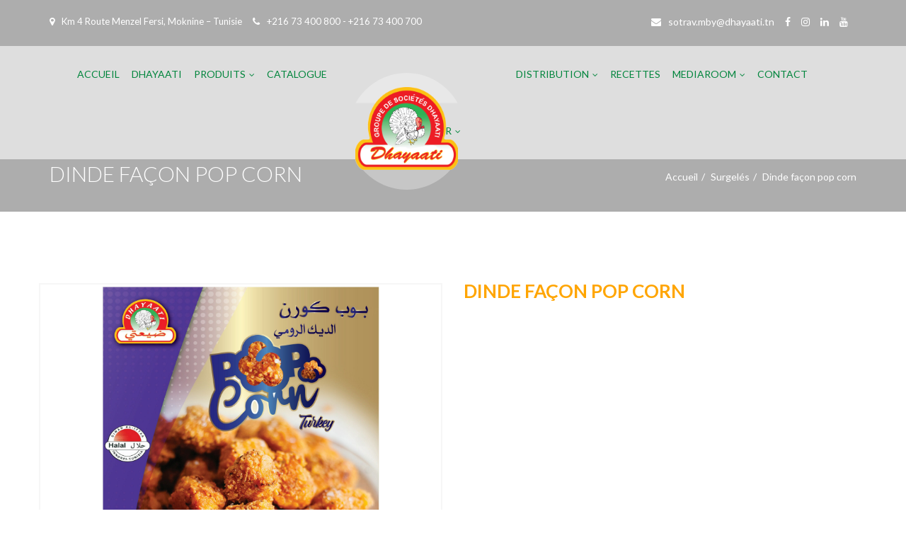

--- FILE ---
content_type: text/css
request_url: https://dhayaati.tn/wp-content/themes/foodfarm/css/theme.min.css?ver=5ac78a17b323fd78e5d2ffa6ac8a1a79
body_size: 62264
content:
@font-face{font-family:MyriadPro;src:url(fonts/MyriadPro-Regular.eot);src:url(../fonts/MyriadPro-Regular.otf) format("opentype"),url(../fonts/MyriadPro-Regular.woff) format("woff"),url(../fonts/MyriadPro-Regular.ttf) format("truetype"),url(../fonts/MyriadPro-Regular.svg) format("svg");font-weight:400;font-style:normal}@font-face{font-family:Willona;src:url(../fonts/Willona.otf) format("opentype"),url(../fonts/Willona.ttf) format("truetype"),url("../fonts/Willona Brush.ttf") format("truetype");font-weight:400;font-style:normal}@font-face{font-family:GreatVibes;src:url(../fonts/GreatVibes-Regular.otf) format("opentype");font-weight:400;font-style:normal}body{font-size:14px;font-family:Lato,Arial;color:#696969;font-weight:400}a{color:#afafaf;-webkit-transition:all .2s ease-in-out 0s;transition:all .2s ease-in-out 0s}.blog_post_desc img.alignright{display:inline;float:right;margin-right:10px}.blog_post_desc img.aligncenter{display:block;margin-right:auto;margin-left:auto}.entry-content>ol+h3,.entry-content>p+h3{margin-bottom:20px;margin-top:40px}.entry-content>h3{margin-bottom:20px}a:focus,a:hover{color:#94c347}a:active,a:focus,a:hover{text-decoration:none;outline:0!important}ol,ul{margin:0;padding-left:0;padding:0}ol li,ul li{list-style:none}ol li:focus,ul li:focus{outline:0}h1,h2,h3,h4,h5,h6{color:#696969;margin:0;line-height:100%;font-weight:700}h1{font-size:36px}h2{font-size:36px}h3{font-size:25px}h4{font-size:16px}h5{font-size:14px}p{line-height:24px}img{max-width:100%}button:active,button:active:focus,button:focus,button:focus:active{outline:0!important}.btn-primary:active{background:#9777be!important;border-color:#9777be!important}.btn-primary.active{background:#9777be!important;border-color:#9777be!important}input,textarea{background:#ebebeb none repeat scroll 0 0;padding:12px 12px 11px;border:medium none;color:#111;-webkit-box-shadow:none;box-shadow:none}input:focus,textarea:focus{outline:0!important}input{line-height:normal;border-radius:0}figure{position:relative}select{-webkit-appearance:none;-moz-appearance:none;-ms-appearance:none;-o-appearance:none;appearance:none;border:medium none;height:40px;background:#fafafa url(../images/icon/bg-arrow.png) no-repeat scroll 96% center;text-transform:capitalize;overflow:hidden;padding:0 0 0 10px;text-overflow:ellipsis;white-space:nowrap}.input-text::-ms-input-placeholder{opacity:1}.input-text::-moz-placeholder{opacity:1}.input-text::-o-placeholder{opacity:1}.input-text::-webkit-input-placeholder{opacity:1}.textarea::-ms-input-placeholder{opacity:1}.textarea::-moz-placeholder{opacity:1}.textarea::-o-placeholder{opacity:1}.textarea::-webkit-input-placeholder{opacity:1}.comment-respond .comment-form input,.comment-respond .comment-form textarea{color:#696969}.comment-respond .comment-form button{margin-top:15px}.f-float{float:right}.float-left{float:left}.no-padding{padding:0}.footer-v3 .container-fluid,.full-page .container-fluid,.header-v3 .container-fluid{padding:0 100px}.bg-fix{background-size:cover;background-position:center center;background-attachment:fixed;background-repeat:no-repeat}.has-overlay{position:relative}.has-overlay:before{position:absolute;content:"";top:0;left:0;width:100%;height:100%;background:#000;opacity:.5}.entry-title{margin-bottom:34px}.entry-title h2{font-weight:300;text-transform:none;color:#3a3a3b;display:inline-block;margin-bottom:12px}.entry-title h2 span{font-weight:700}.entry-title.text-white h2{color:#fff}.entry-title.text-white .icon-8{color:#fff}.entry-title p{font-family:Lato;font-size:18px;font-style:italic;margin-bottom:-5px;padding-top:10px;line-height:30px}.icon-title{position:relative;width:auto}.icon-title .icon-8{font-size:25px;color:#94c347}.icon-title:before{position:absolute;content:"";left:35px;top:11px;background:#94c347;width:45px;height:1px}.text-center .icon-title:before{margin-left:24px;left:50%;background:#94c347;top:12px;width:33px}.text-center .icon-title:after{position:absolute;content:"";margin-right:24px;right:50%;left:auto;top:12px;background:#94c347;width:33px;height:1px}.text-center.text-white .icon-title:before{background:#fff}.text-center.text-white .icon-title:after{background:#fff}.blog-list .blog-img>a::before,.product-content,.quick-view{-webkit-transition:all .3s ease-in-out;transition:all .3s ease-in-out}.add-to{-webkit-transition:all .6s ease-in-out;transition:all .6s ease-in-out}.quick-view{-webkit-transform:scale(0);transform:scale(0)}.bg-hover::before{background:rgba(0,0,0,.8) none repeat scroll 0 0;content:"";height:96%;left:2%;opacity:0;position:absolute;top:2%;width:96%;padding:2%;z-index:1;-webkit-transition:all .3s ease-in-out;transition:all .3s ease-in-out}.bg-hover2::before{background:rgba(0,0,0,.5) none repeat scroll 0 0;content:"";height:100%;left:0;opacity:0;position:absolute;top:0;width:100%;padding:0;z-index:1}.bg-hover2::before,.gallery-desc a,.gallery-desc p,.instagram-container li a::after,.instagram-container li a::before,.open-vertical,.promo-2 .promo-banner::after,.promo-2 .text-left,.vertical-menu,.widget_categories_list li{-webkit-transition:all .3s ease-in-out;transition:all .3s ease-in-out}.promo-2 h2::after,.promo-2 h2::before{-webkit-transition:width .3s ease-in-out;transition:width .3s ease-in-out}.icon-left,.widget_categories_list li:after{-webkit-transition:all .5s ease-in-out;transition:all .5s ease-in-out}.link-network{-webkit-transition:all .6s ease-in-out;transition:all .6s ease-in-out}.scroll-to-top{background:#fff none repeat scroll 0 0;border-style:solid;border-width:1px;bottom:-100px;cursor:pointer;height:35px;line-height:25px;padding:3px;position:fixed;right:25px;text-align:center;width:35px;z-index:9999}.line{background:#e1e1e1 none repeat scroll 0 0;margin-right:75px;height:1px;position:relative;top:16px;overflow:hidden}.main-sidebar .title-search{display:inline-block;font-size:25px;text-transform:none;margin-bottom:4px;padding-top:6px}.main-sidebar .searchform{display:inline-block;float:right;width:58.3333%}.main-sidebar .searchform .button{background:#94c347 none repeat scroll 0 0;color:#fff;font-weight:700;padding:0 11px;text-transform:uppercase;width:auto;border-radius:0 4px 4px 0}.main-sidebar .searchform .button i{margin-left:10px}.header-top{height:40px;background:#222}.hide-headertop .header-top{display:none!important}.header-v7.is-sticky .header-bottom{display:block;-webkit-transition:all .3s ease-in-out 0s;transition:all .3s ease-in-out 0s;height:50px;overflow:hidden;margin-top:-50px}.link-contact{margin-top:7px}.link-contact p{position:relative;display:inline-block;float:left;padding-right:35px}.link-contact p a{font-size:13px;color:#afafaf;letter-spacing:.2px}.link-contact p a:hover{color:#fff}.link-contact p i{padding-right:7px}.link-contact p:before{position:absolute;right:15px;top:7px;height:13px;width:1px;background:#afafaf;content:""}.link-contact p:last-child:before{display:none}.top-link{margin-top:7px;text-align:right}.top-link .customlinks{padding:0 8px;display:inline-block;position:relative}.top-link .customlinks>a{color:#fff}.top-link .customlinks>a:hover{color:#94c347}.top-link .customlinks:last-child{padding-right:0}.top-link .customlinks:last-child:before{display:none}.top-link .customlinks:before{background:#fff;height:13px;width:1px;content:"";right:-2px;top:6px;position:absolute}.top-link .customlinks li a{padding:7px 13px;display:block}.top-link .customlinks li:last-child a{padding-bottom:10px}.header-bottom{background:#3a3a3b;text-align:center;padding:16px 0}.right-header{float:right}.currency_custom{float:left}.languges-flags{float:left}.header-v9 .mega-menu>li>a,.header-v9 .open-menu-mobile,.header-v9 .right-header,.header-v9 .search-block-top>.btn-search,.header-v9 a.cart_label{color:#fff}.header-v9 .mega-menu>li>a{border:none!important;font-weight:700;letter-spacing:1px}.header-v9 .main-navigation{background:#f8af00;border:none;position:relative}.header-v9 .header-logo{position:absolute;top:16px;left:25px}.header-v9 .header_menu{text-align:center;padding:0 50px;position:relative}.header-v9 .header-right{position:absolute;right:25px;top:0}.header-v9 .header-right .h_icon{font-size:24px;color:#fff;padding-bottom:25px;display:block}.header-v9 .header-right .cart-block{top:100%}.header-v9 .header-right .customlinks .dropdown-menu{-webkit-box-shadow:0 2px 3px 3px rgba(0,0,0,.05);box-shadow:0 2px 3px 3px rgba(0,0,0,.05)}.header-v9 .header-right .customlinks .dropdown-menu li a{display:block;padding:10px 20px;position:relative;border-bottom:1px solid rgba(0,0,0,.07);-webkit-transition:all .8s ease;transition:all .8s ease;color:#828282}.header-v9 .top-search{top:100%}.header-v9 .header-account{display:inline-block}.header-v9 .header-account .dropdown-menu{-webkit-transform:rotate3d(1,0,0,-90deg);transform:rotate3d(1,0,0,-90deg);-webkit-transform-origin:0 0 0;transform-origin:0 0 0;opacity:0;visibility:hidden;font-weight:300;z-index:999;-webkit-transition:all .4s ease;transition:all .4s ease;right:0;left:auto}.header-v9 .header-account .dropdown-menu.active{-webkit-transform:translateY(0);transform:translateY(0);opacity:1;visibility:visible}.header-v9 .cart_label,.header-v9 .search-block-top .btn-search{border:none}.header-v9 .number-product{font-size:11px;position:absolute;bottom:8px;right:16px;padding:1.2px;background:red;border-radius:50%;width:15px;height:15px;text-align:center;line-height:100%}.header-mobile{opacity:0;visibility:hidden}#advanced-menu-hide{visibility:hidden;pointer-events:none;-webkit-transform:translateX(200%);transform:translateX(200%);-webkit-transition-duration:.3s;transition-duration:.3s;-webkit-transition-delay:.2s;transition-delay:.2s;-webkit-transition-property:-webkit-transform;transition-property:-webkit-transform;transition-property:transform;transition-property:transform,-webkit-transform;-webkit-transition-timing-function:ease;transition-timing-function:ease}.fixed-header .header-v2{position:absolute}.header-v2{width:100%;z-index:999}.header-v2 .header-top{background:0 0;height:53px}.header-v2 .link-contact{margin-top:13px}.header-v2 .header-logo{margin-top:10px}.header-v2 .customlinks .dropdown-menu{top:39px;right:0;left:auto}.header-v2 .main-navigation{background:0 0;border-top:1px dashed #b0b8bf;border-bottom:1px dashed #b0b8bf}.header-v2 .mega-menu{float:right}.header-v2 .mega-menu>li>a{border:none;color:#fff;padding:22px 20px 25px}.header-v2 .mega-menu>li>a:before{background:#fff;content:"";bottom:-2px;height:3px}.header-v2 .mega-menu>li>a:hover:before{width:60%;margin-left:20px}.header-v2 .mega-menu>li:first-child>a{border-left:none}.header-v2 .mega-menu .dropdown-menu{top:69px;width:100%;left:-60px}.header-v2 .mega-menu .dropdown-menu li a{padding:6px 18px}.header-v2 .right-header{color:#fff}.header-v2 .right-header>li{border-right:0}.header-v2 .link-contact p a{color:#fff}.header-v2 .link-contact p a:hover{color:#94c347}.header-v2 .top-link{margin-top:14px}.header-v2 .top-link .customlinks{float:right;padding:0 16px}.header-v2 .top-link .customlinks.link-checkout{position:relative}.header-v2 .top-link .customlinks.link-checkout:before{display:none}.header-v2 .top-link .customlinks.link-checkout .number-product{position:absolute;height:20px;width:20px;color:#fff;font-size:10px;background:#94c347;border-radius:50%;top:-10px;right:0;line-height:20px;text-align:center}.header-v2 .top-link .customlinks:before{top:5px;right:0}.header-v2 .top-link .customlinks:last-child:before{display:block}.header-v2 .top-link .customlinks:hover>a{color:#94c347}.header-v2 .top-link .customlinks .mini-cart li a{padding:0}.header-v2 .search-block-top .btn-search{padding:22px 20px;border:none}.header-v2 .top-search{top:68px}.header-v2 form .btn-search{color:#828282}.header-v2 .cart-block{top:40px}.header-v2 .cart_label{color:#fff;padding:0;border:none}.header-v3 .header-logo{margin-top:18px}.header-v3 .dropdown-menu{top:80px}.header-v3 .main-navigation{border:none}.header-v3 .main-navigation .mega-menu>li>a{color:#fff;padding:30px 15px;border:none}.header-v3 .main-navigation .mega-menu>li>a:hover{background:#464647}.header-v3 .main-navigation .mega-menu>li>a::before{content:none}.header-v3 .main-navigation .mega-menu .dropdown-menu{top:80px;width:100%}.header-v3 .right-header{float:right}.header-v3 .right-header .mini-cart,.header-v3 .right-header .search-block-top,.header-v3 .right-header .top-link{border-left:1px solid #464646}.header-v3 .right-header .top-link{border-right:1px solid #464646}.header-v3 .right-header .search-block-top .btn-search{border:none}.header-v3 .right-header .top-search{right:0;top:82px;z-index:99999}.header-v3 .right-header .top-search form span{color:#828282}.header-v3 .right-header .btn-search{color:#fff;display:block;padding:30px 13px}.header-v3 .right-header .btn-search:hover{color:#94c347}.header-v3 .right-header .cart-block{right:0;top:81px}.header-v3 .right-header .cart_label{color:#fff;border:none;display:block;padding:30px 13px}.header-v3 .right-header .cart_label:hover{color:#94c347}.header-v3 .right-header .top-link{display:inline-block;margin-top:0}.header-v3 .right-header .top-link .dropdown-menu{right:0;left:auto}.header-v3 .right-header .top-link>ul>li{position:relative;padding-left:0}.header-v3 .right-header .top-link>ul>li>a{display:block;padding:30px 13px}.header-v4 .btn-open{color:#000}.header-v4 .link-contact{margin-top:10px}.header-v4 .top-link{margin-top:11px}.header-v4 .header-top{height:45px}.header-v4 .top-link .customlinks{padding:0 16px}.header-v4 .top-link .customlinks i{margin-right:3px}.header-v4.is-sticky .main-navigation{background:#f2f2f2}.header-v4 .right-header{color:#000}.header-v4 .header-logo{margin-top:18px}.header-v4 .mega-menu li a{padding:35px 16px;border:0;color:#000}.header-v4 .mega-menu li a:focus,.header-v4 .mega-menu li a:hover{color:#94c347}.header-v4 .mega-menu>li:first-child>a{border:0}.header-v4 .main-navigation{border-bottom:0;border-top:0;background-color:#fff}.header-v4 .search-block-top .btn-search{border:0;padding:35px 20px}.header-v4 .header-top{background-color:#f2f2f2}.header-v4 .link-contact p:before{height:0}.header-v4 .link-contact p i{color:#94c347}.header-v4 .link-contact p a:hover{color:#94c347}.header-v4 .top-link .customlinks:before{height:0}.header-v4 .top-link .customlinks i{color:#94c347}.header-v4 .top-link .customlinks>a{color:#afafaf}.header-v4 .mega-menu .dropdown-menu{left:-60px;top:69px;width:100%}.header-v4 .mega-menu .dropdown-menu li a{padding:6px 20px}.header-v4.is-sticky .search-block-top>.btn-search{padding:25px 20px}.header-v4.is-sticky ul.mega-menu>li>a{padding:25px 16px}.header-v4.is-sticky .header-logo{margin-top:8px}.header-v5 .megamenu .dropdown-menu{left:15px}.header-v5 .contact_v5 i{font-size:24px;color:#94c347;margin-right:10px;display:block;float:left;margin-top:2px}.header-v5 .cart-block{top:54px}.header-v5.is-sticky .sticky-logo{top:6px;left:15px}.header-v5.is-sticky .menu-primary-menu-container{background:0 0}.header-v5.is-sticky .main-navigation{background:#3a3a3b;padding:1px 0 4px}.header-v5.is-sticky .main-navigation .mega-menu>li>a{color:#afafaf}.header-v5.is-sticky .right-header{color:#afafaf}.header-v5.is-sticky .mini-cart.hidden-lg{display:inline-block!important;margin-left:13px}.header-v5.is-sticky .mini-cart.hidden-lg:before{height:0}.header-v5.is-sticky .mini-cart.hidden-lg .cart_label i{color:#fff}.header-v5 .right-header{float:none}.header-v5 .search-block-top>.btn-search{color:#fff;border:0;padding:15px 10px 18px}.header-v5 .search-block-top>.btn-search:hover{color:#fff}.header-v5 .header-bottom{padding:27px 0}.header-v5 .padding_10{padding-top:10px}.header-v5 .menu-primary-menu-container{background-color:#94c347;text-align:center}.header-v5 .main-navigation{border:0;margin-bottom:30px}.header-v5 .main-navigation .mega-menu>li>a{border:0;color:#fff;padding:20px}.header-v5 .header-bottom,.header-v5 .main-navigation{background-color:transparent}.header-v5 .header-top{background:#f2f2f2}.header-v5 .header-slogan .link-contact p{color:#afafaf}.header-v5 .top-link .customlinks::before{height:0}.header-v5 .top-link .customlinks>a{color:#afafaf}.header-v5 .top-link .customlinks>a i{color:#94c347;margin-right:3px}.header-v5 .cart_label{border-right:0;padding:0}.header-v5 .cart_label i{font-size:24px;color:#94c347}.header-v5 .mini-cart .number-product{right:-7px;top:-7px;background:#94c347 none repeat scroll 0 0;border-radius:50%;color:#fff;font-size:10px;height:20px;line-height:20px;position:absolute;text-align:center;width:20px}.header-v5 .mini-cart{position:relative}.header-v5 .mini-cart:before{background:#000 none repeat scroll 0 0;content:"";height:13px;position:absolute;right:-11px;top:9px;width:1px}.header-v5 .mini-cart span{margin-left:10px;color:#1d1d1d}.header-v5 .cart_5>span.amount{margin-left:20px;color:#afafaf}.fixed-header .header-v6{position:absolute}.fixed-header .header-v6.is-sticky{position:fixed}.fixed-header .header-v6.is-sticky .header-logo{bottom:-42px;padding:0 20px;background:0 0}.fixed-header .header-v6.is-sticky .header-logo img{height:60px;max-width:100%}.fixed-header .header-v6.is-sticky .main-navigation{background:#3a3a3b}header.header-v6 .currency_custom::before,header.header-v6 .languges-flags::before{background:#afafaf;top:5px}header.header-v6 .currency_custom,header.header-v6 .languges-flags{padding:0 14px}a.lang_sel_sel{position:relative}a.lang_sel_sel:before{content:'\f0ac';font-family:fontawesome;position:absolute;top:0;left:-18px;color:#94c347}#lang_sel ul li ul{opacity:0;-webkit-transform:translate(0,20px);transform:translate(0,20px);-webkit-transition:all .5s cubic-bezier(.215,.61,.355,1) 0s;transition:all .5s cubic-bezier(.215,.61,.355,1) 0s;visibility:hidden;background:#fff none repeat scroll 0 0;padding:10px;position:absolute;right:0;text-align:left;top:39px;width:150px;z-index:99}#lang_sel ul li ul.open{opacity:1;-webkit-transform:translate(0,0);transform:translate(0,0);visibility:visible}.header-v6{width:100%;z-index:999}.header-v6 .top-link .customlinks::before{background:#afafaf}.header-v6 .logo_center>div{position:relative;z-index:2}.header-v6 .header-top{background:0 0;height:65px}.header-v6 .link-contact{margin-top:20px}.header-v6 .link-contact span{color:#afafaf}.header-v6 .link-contact i{color:#94c347}.header-v6 .header-logo{border-radius:50%;bottom:-43px;display:block;height:165px;left:50%;line-height:149px;margin:0 0 0 -82px;position:absolute;text-align:center;width:165px;background:url(../images/bg_logo.png) center}.header-v6 .header-logo img{position:relative;z-index:999}.header-v6 .customlinks .dropdown-menu{top:39px;right:0;left:auto}.header-v6 .main-navigation{background:rgba(0,0,0,.3);border:0;position:relative}.header-v6 .mega-menu{text-align:center;margin:0 auto;width:100%;padding-right:80px}.header-v6 .mega-menu>li{position:relative}.header-v6 .mega-menu>li.current-menu-parent:before,.header-v6 .mega-menu>li.current_page_item:before,.header-v6 .mega-menu>li.current_page_parent:before{background:#94c347 none repeat scroll 0 0;border-radius:50%;content:"";height:5px;left:6px;position:absolute;top:38px;width:5px}.header-v6 .mega-menu>li.current-menu-parent>a,.header-v6 .mega-menu>li.current_page_item>a,.header-v6 .mega-menu>li.current_page_parent>a{color:#94c347}.header-v6 .mega-menu>li:nth-of-type(4){margin-left:283px}.header-v6 .mega-menu>li>a{border:none;color:#fff;padding:30px 20px 31px}.header-v6 .mega-menu>li>a:before{content:"";bottom:-2px;height:3px}.header-v6 .mega-menu>li:first-child>a{border-left:none}.header-v6 .mega-menu .dropdown-menu{top:103%;width:100%;left:0}.header-v6 .mega-menu .dropdown-menu li a{padding:6px 18px}.header-v6 .right-header{position:absolute;float:none;color:#fff;right:11%}.header-v6 .right-header>li{border-right:0}.header-v6 .link-contact p a{color:#fff}.header-v6 .link-contact p a:hover{color:#94c347}.header-v6 .top-link{margin-top:21px}.header-v6 .top-link .customlinks{float:right;padding:0 16px}.header-v6 .top-link .customlinks>a{color:#afafaf}.header-v6 .top-link .customlinks i{color:#94c347;margin-right:3px}.header-v6 .top-link .customlinks.link-checkout{position:relative}.header-v6 .top-link .customlinks.link-checkout:before{display:none}.header-v6 .top-link .customlinks.link-checkout .number-product{position:absolute;height:17px;width:17px;color:#fff;font-size:8px;border:1px solid #fff;border-radius:50%;top:-10px;right:-18px;line-height:15px;text-align:center}.header-v6 .top-link .customlinks.link-checkout .mini-cart:hover .number-product{background:#94c347;border:1px solid #94c347}.header-v6 .top-link .customlinks:before{top:5px;right:0}.header-v6 .top-link .customlinks:last-child:before{display:block}.header-v6 .top-link .customlinks:hover>a{color:#94c347}.header-v6 .top-link .customlinks .mini-cart li a{padding:0}.header-v6 .search-block-top .btn-search{padding:30px 0;border:none}.header-v6 .top-search{top:80px}.header-v6 form .btn-search{color:#828282}.header-v6 .cart-block{top:40px}.header-v6 .cart_label{color:#fff;padding:0;border:none}@-moz-document url-prefix(){.header-v6 .mega-menu>li>a{padding:30px 20px}.header-v6 .header-logo{bottom:-42px}}.header-v7 .text-slogan{text-transform:uppercase;padding-top:9px;font-family:"Open Sans",Arial}.header-v7 .top-link .customlinks{padding:2px 13px;display:inline-block;position:relative}.header-v7 .top-link .customlinks:last-child{padding-right:0}.header-v7 .top-link .customlinks a:hover{color:#fff;text-decoration:underline}.header-v7 .top-link .languges-flags #lang_sel>ul>li>a{color:#fff}.header-v7 .top-link .languges-flags #lang_sel>ul>li>a:hover{text-decoration:underline}.header-v7 .currency_custom:before,.header-v7 .languges-flags:before{top:4px}.header-v7 .header-bottom{text-align:left}.header-v7 .header-bottom .header-logo{padding-top:40px;margin-left:-15px}.header-v7 .header-bottom .header-banner{text-align:center;padding:15px;border:1px solid #ccc;max-width:294px;margin:15px 23px 10px 45px;position:relative}.header-v7 .header-bottom .header-banner h5{font-family:"Open Sans",Arial;text-transform:uppercase;color:#333;font-weight:700}.header-v7 .header-bottom .header-banner h6{font-size:14px;text-transform:uppercase;color:#777;line-height:24px;padding-top:10px;font-weight:400}.header-v7 .header-bottom .header-banner h6.main_color{line-height:16px;padding-top:0}.header-v7 .header-bottom .header-banner:before{content:"";position:absolute;border:1px solid #ccc;top:3px;left:3px;bottom:3px;right:3px}.header-v7 .header-bottom .header_contact_info{padding-top:35px;text-align:right;padding-left:0;padding-right:0}.header-v7 .header-bottom .header_contact_info a{font-family:"Open Sans",Arial;font-size:14px;color:inherit}.header-v7 .header-bottom .header_contact_info a>i{font-size:20px;padding-right:5px}.header-v7 .header-bottom .header_contact_info a:hover{color:#94c347}.header-v7 .header-bottom .header_contact_info a:nth-child(2) i.fa-envelope{font-size:20px;padding-right:10px;padding-top:1px;padding-left:18px}.header-v7 .header-bottom .search-block-top{display:block;width:100%;text-align:right}.header-v7 .header-bottom .search-block-top .btn-search{display:none}.header-v7 .header-bottom .search-block-top .top-search{position:relative;opacity:1;top:20px;visibility:visible;-webkit-transform:scale(1);transform:scale(1)}.header-v7 .search-block-top{display:block;text-align:right}.header-v7 .search-block-top .top-search{padding-left:0;right:0;width:100%;max-width:360px;float:right}.header-v7 .search-block-top .top-search .search-field{float:right;height:auto;padding:6px 35px 9px 10px;width:100%;color:#999;background:#f2f2f2;font-family:"Open Sans",Arial;height:34px}.header-v7 .search-block-top .top-search .search-field:not(.placeholder){padding:6px 35px 9px 10px!important}.header-v7 .search-block-top .top-search .btn-search{background:transparent none repeat scroll 0 0;border:0 none;display:block;background:#94c347;width:45px;height:34px;top:0;margin-top:0;right:0;font-size:16px;color:#fff}.header-v7 .main-navigation{border:none;border-top:1px solid #ccc;margin-top:3px}.header-v7 .main-navigation .mega-menu>li{padding:0 30px 0 29px}.header-v7 .main-navigation .header-logo,.header-v7 .main-navigation .search-block-top{display:none}.header-v7 .main-navigation .mega-menu>li>a{border:none;padding:15px 5px 16px;color:inherit;font-family:"Open Sans",Arial;font-weight:700;font-size:14px;position:relative}.header-v7 .main-navigation .mega-menu>li>a:before{content:"";position:absolute;width:0;height:3px;left:0;background:#94c347;-webkit-transition:all .3s ease-in-out 0s;transition:all .3s ease-in-out 0s;top:0}.header-v7 .main-navigation .mega-menu>li>a:hover{color:#94c347}.header-v7 .main-navigation .mega-menu>li>a:hover:before{width:100%}.header-v7 .main-navigation .mega-menu>li>a:after{font-family:FontAwesome;font-size:7px;color:#ccc;content:"\f111";position:absolute;top:22px;right:-36px}.header-v7 .main-navigation .mega-menu>li>a>.icon-next{display:none}.header-v7 .main-navigation .mega-menu>li:first-child{padding-left:0}.header-v7 .main-navigation .mega-menu>li:first-child>a{padding-left:5px}.header-v7 .main-navigation .mega-menu>li:first-child .dropdown-menu{left:0}.header-v7 .main-navigation .mega-menu>li:last-child>a:after{display:none}.header-v7 .main-navigation .mini-cart .number-product{display:inline-block}.header-v7 .main-navigation .mini-cart .cart_label{border-right:none;padding:14px 0 1px;font-size:14px;color:#555;font-family:"Open Sans",Arial}.header-v7 .main-navigation .mini-cart .cart_label i{font-size:20px;padding-right:9px;padding-top:1px;color:#94c347}.header-v7 .cart-block{top:100%}.header-v7 .mega-menu li.megamenu .dropdown-menu{top:100%;background:#fff}.header-v7 .mega-menu li.megamenu .dropdown-menu li a{text-transform:capitalize;color:#555;position:relative;font-family:"Open Sans",Arial}.header-v7 .mega-menu li.megamenu .dropdown-menu li a:hover{color:#94c347}.header-v7 .mega-menu li:not(.megamenu) .dropdown-menu{background:#fff;top:100%;width:auto;-webkit-box-shadow:none;box-shadow:none;left:15px;padding-top:5px}.header-v7 .mega-menu li:not(.megamenu) .dropdown-menu li a{text-transform:capitalize;color:#555;padding:6px 19px;position:relative;font-family:"Open Sans",Arial}.header-v7.is-sticky{-webkit-box-shadow:0 0 2px 2px rgba(0,0,0,.1);box-shadow:0 0 2px 2px rgba(0,0,0,.1)}.header-v7.is-sticky .main-navigation{margin-top:0;text-align:center}.main_color{color:#94c347}.header-v8{font-family:Lora}.header-v8 .header-bottom,.header-v8 .main-navigation{background:0 0!important}.header-v8 .widget_shopping_cart_content .cart-info{padding-top:15px}.header-v8 .main-navigation{text-align:center;border-bottom:none;border-top:1px solid #eee}.header-v8 .main-navigation .mega-menu>li>a{border:medium none;font-family:Lora;font-size:20px;font-weight:400;padding:14px 13px 18px;text-transform:capitalize}.header-v8 .menu-left .header-logo{display:none}.header-v8 .header-top{color:#555;background:#faf8f5}.header-v8 .header-top .link-contact,.header-v8 .header-top .top-link{margin-top:10px}.header-v8 .header-top .cart_label,.header-v8 .header-top .search-block-top>.btn-search{border:none;padding:0;color:inherit}.header-v8 .header-top .cart_label:hover,.header-v8 .header-top .search-block-top>.btn-search:hover{color:#94c347}.header-v8 .header-top .search-block-top .btn-search{margin-right:-6px}.header-v8 .header-top .top-search{top:calc(100% + 13px);right:-4px}.header-v8 .header-top .mini-cart .cart_label{padding:0;margin-right:-4px}.header-v8 .header-top .mini-cart .number-product{position:absolute;top:-5px;right:-8px;line-height:100%;margin-bottom:0}.header-v8 .header-top .top-link .customlinks{border-left:1px solid #ccc;display:inline-block;height:14px;line-height:8px!important;margin-top:2px;padding:0 20px;position:relative;vertical-align:top}.header-v8 .header-top .top-link .customlinks>a{color:inherit}.header-v8 .header-top .top-link .customlinks>a:hover{color:#94c347}.header-v8 .header-top .top-link .customlinks .update-wishlist{margin-right:-4px;margin-left:-7px}.header-v8 .header-top .top-link .customlinks .update-wishlist>span{display:none}.header-v8 .header-top .top-link .customlinks:last-child{padding-right:0}.header-v8 .header-top .top-link .customlinks:before{display:none}.header-v8 .header-top .top-link>ul>li:first-child{border-left:none}.header-v8 .header-top .header-contact span{color:#999}.header-v8 .cart-block{top:29px}.header-v8 .header-bottom{padding:30px 0 28px}.header-v8 .mega-menu .dropdown-menu{top:100%}.header-v8.is-sticky{-webkit-box-shadow:0 0 2px 2px rgba(0,0,0,.1);box-shadow:0 0 2px 2px rgba(0,0,0,.1)}.main-navigation{background:#3a3a3b;border-top:1px dashed #464646;border-bottom:5px solid #222}.main-navigation .menu-toggle{background:rgba(0,0,0,0) none repeat scroll 0 0;border:medium none;padding:0;text-transform:uppercase;display:none}.main-navigation .menu-toggle .fa{margin-right:10px;font-size:12px}.dropdown-menu{padding:0;border-radius:0;margin:0}.mega-menu .menu-item-has-children:not(.megamenu)>.children li,.mega-menu .page_item_has_children:not(.megamenu)>.children li{position:relative}.mega-menu{display:inline-block;text-align:left;z-index:900}.mega-menu li{display:inline-block}.mega-menu li:hover>.children{opacity:1;visibility:visible;z-index:99999}.mega-menu li a{padding:22px 20px 18px;display:block;text-transform:uppercase;white-space:normal}.mega-menu li a:focus,.mega-menu li a:hover{color:#fff}.mega-menu li .caret{position:absolute;right:0;top:3px;z-index:9999;height:30px;width:30px;text-align:center;line-height:26px;font-size:25px;border:none;margin:0;cursor:pointer}.mega-menu li .open span.caret{text-indent:-999em;font-size:24px}.mega-menu li .open span.caret::before{content:"-";position:absolute;top:-3px;left:6px;display:block;text-indent:1px;font-size:40px}.mega-menu>li:last-child>a{border-right:none}.mega-menu>li>a{position:relative;border-right:1px dashed #464646}.mega-menu>li>a:before{background:#b7dc36 none repeat scroll 0 0;content:"";height:5px;left:0;overflow:hidden;position:absolute;bottom:-5px;width:0;transition:width .3s ease-in-out 0s;-moz-transition:width .3s ease-in-out 0s;-webkit-transition:width .3s ease-in-out 0s;-ms-transition:width .3s ease-in-out 0s;-o-transition:width .3s ease-in-out 0s}.mega-menu>li>a:hover:before{width:100%}.mega-menu>li:first-child>a{border-left:1px dashed #464646}.mega-menu .dropdown-menu{background:#f5f5f5;text-align:left;border:none;display:block;padding:10px 0;opacity:0;top:65px;width:181px;-webkit-box-shadow:0 2px 3px rgba(0,0,0,.08);box-shadow:0 2px 3px rgba(0,0,0,.08);margin:0;border-radius:0;visibility:hidden}.mega-menu .dropdown-menu li a{text-transform:capitalize;color:#828282;padding:6px 25px;position:relative}.mega-menu .dropdown-menu li a:hover{color:#94c347}.mega-menu .cart-block{right:15px}.mega-menu .cart-block.dropdown-menu li a{padding:0;color:#303030}.mega-menu .cart-block.dropdown-menu li a.remove{color:#111}.mega-menu .cart-block.dropdown-menu li a:hover{color:#000}.mega-menu .cart-block .remove.remove-product{top:-5px}.mega-menu .megamenu .dropdown-menu>li>a:hover{color:#011}.image-1{padding-right:15px}.mega-menu li.menu-bottom{display:none}.megamenu .menu-bottom{display:block}.megamenu .dropdown-menu{padding:15px 8px;min-width:80%;width:100%;left:0}.megamenu .dropdown-menu>li{padding:0;display:inline-block}.megamenu .dropdown-menu>li>a{text-transform:uppercase;font-size:15px;color:#011;font-weight:700}.megamenu .dropdown-menu>li>a:hover{margin-left:0}.megamenu .dropdown-menu>li>a:hover:before{display:none}.megamenu .dropdown-menu>li .children li{display:inline}.btn-open{display:none;background:0 0;border:none;font-size:20px}.icon-next{font-size:12px;margin-left:3px}.right-header{display:inline-block;color:#afafaf;vertical-align:middle}.right-header>li{display:inline-block;padding:20px;border-right:1px dashed #464646;position:relative}.right-header>li:first-child{border-left:1px dashed #464646}.right-header>li:before{background:#b7dc36 none repeat scroll 0 0;content:"";height:5px;left:0;overflow:hidden;position:absolute;bottom:-5px;width:0;transition:width .3s ease-in-out 0s;-moz-transition:width .3s ease-in-out 0s;-webkit-transition:width .3s ease-in-out 0s;-ms-transition:width .3s ease-in-out 0s;-o-transition:width .3s ease-in-out 0s}.right-header>li:hover:before{width:100%}.customlinks{position:relative}.customlinks .dropdown-menu{display:block;opacity:0;visibility:hidden;-webkit-transform:translate(0,20px);transform:translate(0,20px);-webkit-transition:all .5s cubic-bezier(.215,.61,.355,1) 0s;transition:all .5s cubic-bezier(.215,.61,.355,1) 0s}.customlinks.open .dropdown-menu{-webkit-transform:translate(0,0);transform:translate(0,0);opacity:1;visibility:visible}.searchform{position:relative}.search-block-top{display:inline-block}.search-block-top .btn-search{position:relative;padding:20px;display:block;border-right:1px dashed #464646;border-left:1px dashed #464646}.search-block-top .btn-search:hover{color:#94c347}.search-block-top .top-search .btn-search{position:absolute;top:0;border:none;right:12px;padding:0}.btn-close,.btn-search{cursor:pointer}.top-search{top:63px;opacity:0;overflow:hidden;position:absolute;right:15px;background:0 0;z-index:99;-webkit-transition:all .5s ease-in-out 0s;transition:all .5s ease-in-out 0s;-webkit-transform:scale(0);transform:scale(0);visibility:hidden;width:88%}.top-search .search-field{float:left;height:auto;padding:10px 35px 10px 15px;width:100%;color:#828282;background:#f5f5f5}.top-search .product-search{position:relative}.top-search .product-search .btn-search{position:absolute;right:10px;padding:0;margin-top:7px}.search-block-top .active.top-search{opacity:1;visibility:visible;-webkit-transform:scale(1);transform:scale(1)}.top-search{width:250px}.caret{display:none}.mini-cart{display:inline-block}.cart_label{display:block;position:relative;border-right:1px dashed #464646;display:inline-block;padding:20px;position:relative}.cart_label:focus{color:#afafaf}.cart-block{background:#f5f5f5 none repeat scroll 0 0;border:none;border-bottom:1px solid #d5d5d5;border-right:1px solid #d5d5d5;border-left:1px solid #d5d5d5;-webkit-box-shadow:0 2px 6px rgba(0,0,0,.2);box-shadow:0 2px 6px rgba(0,0,0,.2);float:none;left:auto;position:absolute;right:15px;top:63px;width:337px;z-index:999;padding:0;margin:0;opacity:0;border-radius:0;display:block;visibility:hidden;-webkit-transform:translate(0,20px);transform:translate(0,20px);-webkit-transition:all .5s cubic-bezier(.215,.61,.355,1) 0s;transition:all .5s cubic-bezier(.215,.61,.355,1) 0s}.mini-cart{position:static}.mini-cart .cart-block{background:#fff}.mini-cart .active{border-radius:0;-webkit-transform:translate(0,0);transform:translate(0,0);opacity:1;visibility:visible}header .widget_shopping_cart_content{padding:30px 22px 10px 22px;max-height:350px;overflow-y:scroll}.widget_shopping_cart_content ul{width:100%;float:left}.widget_shopping_cart_content ul li{display:block;padding-bottom:30px;position:relative;text-align:left;float:left;width:100%}.widget_shopping_cart_content ul li.empty{padding-bottom:0}.widget_shopping_cart_content .remove.remove-product{top:-5px}.widget_shopping_cart_content .remove-product{color:#bbb;height:25px;line-height:22px;position:absolute;right:0;text-align:center;top:-5px;width:25px}.widget_shopping_cart_content .remove-product:hover{color:#94c347}.widget_shopping_cart_content .cart-images{float:left}.widget_shopping_cart_content .cart-info{padding-left:18px;overflow:hidden}.widget_shopping_cart_content .cart-info .product-name{margin-top:-4px}.widget_shopping_cart_content .cart-info .product-name a{text-transform:none;color:#303030;font-size:14px;font-weight:400;padding:0;margin-bottom:5px;display:block;letter-spacing:1px;margin-right:30px}.widget_shopping_cart_content .cart-info .product-name a:hover{color:#94c347}.widget_shopping_cart_content .cart-info .qty-cart span{color:#111;font-size:13px}.widget_shopping_cart_content .cart-info .qty-cart .amount{font-size:16px}.widget_shopping_cart_content .cart-actions{text-align:center;width:100%;overflow:hidden;border-top:1px solid #ebebeb}.widget_shopping_cart_content .cart-actions .total{font-size:16px;text-transform:uppercase;margin:30px 0}.widget_shopping_cart_content .cart-actions .total .price{color:#111}.widget_shopping_cart_content .cart-btn{text-align:center;overflow:hidden;padding-bottom:20px}.widget_shopping_cart_content .cart-btn .btn-default{letter-spacing:1px;padding:11px 41px 13px 43px}.home_cate{background-color:#000;color:#fff;padding-bottom:22px;padding-left:30px;padding-top:16px;text-transform:uppercase}.home_cate span{font-size:14px}.home_cate>h2{margin:0;color:#fff;margin-top:-4px;font-size:25px;letter-spacing:-.2px}.vertical-menu{background:rgba(0,0,0,.8);padding-bottom:10px;padding-top:9px;position:absolute;z-index:9999;width:260px;padding:0;border-top:10px solid rgba(0,0,0,.8);border-left:10px solid rgba(0,0,0,.8)}.vertical-menu:before{position:absolute;content:"";right:-10px;top:0;height:100%;width:100%;border-right:10px solid rgba(148,195,71,.2);z-index:-1}.vertical-menu:after{position:absolute;content:"";bottom:-10px;right:-10px;height:100%;width:104%;border-bottom:10px solid rgba(148,195,71,.2);z-index:-1}.vertical-menu .mega-menu>li.open>a{color:#94c347}.vertical-menu .mega-menu li{width:100%}.vertical-menu .mega-menu li:last-child a{padding-bottom:25px!important}.vertical-menu .mega-menu li.open .dropdown-menu{display:block}.vertical-menu .mega-menu li.open .caret i:before{content:"\f107"}.vertical-menu .mega-menu li a{padding:13px 20px 12px!important;background:0 0!important;text-transform:none;font-weight:400;font-size:16px}.vertical-menu .mega-menu li a:hover{color:#94c347}.vertical-menu .mega-menu li a .icon-next{display:none}.vertical-menu .mega-menu li.open .caret{right:10px;color:#94c347}.vertical-menu .mega-menu li .caret{display:block;font-size:14px;right:25px;top:8px;color:#696969}.vertical-menu .mega-menu li:hover .dropdown-menu{display:block}.vertical-menu .mega-menu li .dropdown-menu{padding:0;top:0!important;width:auto!important;left:100%;opacity:1;display:none;background:rgba(0,0,0,.8);-webkit-animation:.3s ease-out 0s normal none 1 running menuFadeInLeft;animation:.3s ease-out 0s normal none 1 running menuFadeInLeft}.vertical-menu .mega-menu li .dropdown-menu li a{padding:13px 30px 12px!important;color:#fff}.vertical-menu .mega-menu li .dropdown-menu li a:hover{color:#94c347}.vertical-menu .title-menu h2{color:#fff;font-size:24px;text-transform:none;margin:22px 20px 5px;border-bottom:1px solid rgba(255,255,255,.1);padding-bottom:18px}.vertical-menu .title-menu h2 span{font-weight:300}.open-vertical{width:30px;height:30px;font-size:16px;color:#fff;position:fixed;z-index:99;text-align:center;line-height:30px;top:110px;left:0;background:#94c347;display:none;cursor:pointer;z-index:9999}@-webkit-keyframes menuFadeInLeft{0%{opacity:0;-webkit-transform:translateX(-30px)}100%{opacity:1;-webkit-transform:translateX(0)}}@keyframes menuFadeInLeft{0%{opacity:0;-webkit-transform:translateX(-30px);transform:translateX(-30px)}100%{opacity:1;-webkit-transform:translateX(0);transform:translateX(0)}}.breadcrumb{float:right;background:0 0;padding:10px 0 10px 15px;margin-bottom:0}.breadcrumb li{color:#fff;font-size:14px}.breadcrumb li a{color:#fff}.breadcrumb li a:hover{color:#94c347}.breadcrumb>li+li::before{color:#fff}.side-breadcrumb{padding:35px 0;margin-bottom:100px;position:relative}.side-breadcrumb::before{background:rgba(0,0,0,.4) none repeat scroll 0 0;content:"";height:100%;left:0;position:absolute;top:0;width:100%}.side-breadcrumb .page-title{float:left}.side-breadcrumb .page-title h2{color:#fff;font-size:40px;font-weight:300;text-transform:uppercase}.side-breadcrumb .page-title h2 span{font-weight:400}.main-slider{position:relative;width:100%}.tp-banner-container .tp-bannertimer{display:none}.tp-banner-container .tp-bullets.hidebullets{opacity:1!important}.tp-banner-container .tp-bullets.preview4 .bullet{background:#fff!important;border:1px solid #fff!important;border-radius:3px!important;-webkit-box-shadow:none;box-shadow:none;height:2px!important;margin-bottom:0!important;margin-right:5px!important;width:40px!important}.tp-banner-container .tp-bullets.preview4 .bullet.selected,.tp-banner-container .tp-bullets.preview4 .bullet:hover{background:#94c347!important;border:none!important;-webkit-box-shadow:none;box-shadow:none;height:4px!important;width:42px!important}.tp-banner-container .tp-bullets{z-index:50}.tp-banner-container .btn,.tp-banner-container .btn .fa{height:auto!important}.slotholder{position:relative}.slotholder::before{background:0 0;content:"";height:100%;left:0;position:absolute;top:0;width:100%;z-index:1}.tp-banner-container .tp-bullets.hidebullets{bottom:40px!important}.home7_btn_slider{color:#fff}.home7_btn_slider:hover{color:#94c347;border-bottom-color:#94c347!important}.home8_btn_slider{color:#fff;font-size:14px;padding:10px 23px 11px;border:1px solid #fff}.home8_btn_slider:hover{background:#94c347;border:1px solid #94c347;color:#fff}.bottom_slick_btn .slick-slide{margin-left:0!important;margin-right:0!important}.bottom_slick_btn .slick-next,.bottom_slick_btn .slick-prev{height:40px!important;width:40px!important;border:1px solid #ddd!important;top:auto;bottom:-40px}.bottom_slick_btn .slick-next:hover,.bottom_slick_btn .slick-prev:hover{background:#94c347!important;border-color:#94c347!important;color:#fff!important}.bottom_slick_btn .slick-next{right:45.2%!important}.bottom_slick_btn .slick-prev{left:46.2%!important}.bottom_slick_btn .ultsl-arrow-left4:before,.bottom_slick_btn .ultsl-arrow-right4:before{content:"\f105";font-family:FontAwesome;font-style:normal;font-weight:400}.bottom_slick_btn .ultsl-arrow-left4:before{content:"\f104"}.bottom_slick_btn .slick-next::before,.bottom_slick_btn .slick-prev::before{font-family:FontAwesome}.shortcodes .entry-title{margin-top:70px;margin-bottom:50px}.shortcodes .entry-title h3{font-size:24px;color:#3a3a3b}.shortcodes .side-breadcrumb{margin-bottom:0}.shortcodes .product-desc{padding-bottom:0}.shortcodes .product-desc .add-to{opacity:1;position:static}.shortcodes .product-action::before{display:none}.shortcodes .static-block{margin-top:40px}.shortcodes .static-content{padding-left:30px}.shortcodes .static-content .desc{text-align:left;margin-top:4px}.title-shortcodes{padding-top:70px}.title-shortcodes h2{font-size:35px;color:#94c347}.title-short h3{color:#3a3a3b}.heading h1,.heading h2{text-transform:uppercase;padding-bottom:20px}.heading h2{font-size:20px}.heading .small-text,.heading .title-small{font-size:13px;color:#302f2f;font-weight:400}.heading .big-text,.heading .title-big{font-size:14px;font-weight:400;color:#302f2f}.heading h3,.heading h4,.heading h5,.heading h6{display:inline-block;margin-right:67px}.heading h3{font-size:16px}.heading h4{font-size:14px}.heading h5{font-size:13px}.heading h6{font-size:12px}.btn-tag{margin-right:20px;float:left}.btn{border-radius:4px;font-size:14px;padding:8px 22px;position:relative;z-index:10;text-transform:uppercase;color:#fff;border:none;font-weight:700;position:relative;line-height:24px}.btn .fa{padding:8px 13px;position:absolute;top:0;right:0;background:rgba(0,0,0,.18);line-height:24px}.btn.btn-sm{font-size:12px;letter-spacing:-.5px;padding:4px 17px}.btn.btn-sm.btn-icon{padding:4px 41px 4px 12px}.btn.btn-sm .fa{padding:4px 10px}.btn.btn-xs{font-size:9px;padding:1px 14px}.btn.btn-xs.btn-icon{padding:1px 33px 1px 9px}.btn.btn-xs .fa{padding:1px 8px}.btn-icon{border-radius:4px;padding-right:50px}.btn-icon .fa{border-radius:0 4px 4px 0}.btn.btn-default-1{color:#89b240;border:1px solid #89b240;border-radius:0}.btn.btn-default-1:active,.btn.btn-default-1:active:focus,.btn.btn-default-1:focus,.btn.btn-default-1:focus:active,.btn.btn-default-1:hover{background-color:#89b240;color:#fff}.btn.btn-default-2{border-radius:0}.btn-default{background:#94c347;border:none}.btn-default:active,.btn-default:active:focus,.btn-default:focus,.btn-default:focus:active,.btn-default:hover{background-color:#85b635;border:none;color:#fff}.btn-primary{background:#7da204}.btn-primary:active,.btn-primary:active:focus,.btn-primary:focus,.btn-primary:focus:active,.btn-primary:hover{background-color:#94c347}.btn-top-sm .product-desc .add-to-cart a{line-height:31px;width:36px;height:36px;font-size:20px}.btn-top-sm .product-desc .add-to-cart span{font-size:20px;height:36px;line-height:31px;width:36px}.btn-top-sm .product-desc .add-to a{line-height:28px;width:28px;height:28px;font-size:14px}.btn-top-xs .product-desc .add-to-cart a{line-height:26px;width:29px;height:29px;font-size:14px}.btn-top-xs .product-desc .add-to-cart span{line-height:26px;width:29px;height:29px;font-size:14px}.btn-top-xs .product-desc .add-to a{line-height:23px;width:24px;height:24px;font-size:12px}.color-short span{color:#fff;display:inline-block;font-size:13px;margin-right:10px;padding:13px 25px;text-transform:uppercase}.page-numbers>li{border:1px solid #ebebeb;display:inline-block;height:36px;line-height:35px;text-align:center;width:36px;margin-right:9px}.page-numbers>li:hover{border:1px solid #94c347}.page-numbers>li:hover a,.page-numbers>li:hover span{color:#94c347}.page-numbers>li:hover .current{border:none}.page-numbers>li:hover .current::before{border:none}.page-numbers>li a,.page-numbers>li span{display:block;font-size:15px;color:#2d2d2d}.page-numbers .current{color:#94c347;position:relative}.page-numbers .current::before{border:1px solid #94c347;content:"";height:36px;left:-1px;position:absolute;top:-1px;width:36px}.page-numbers.page-secondary>li:hover{border:1px solid #94c347}.page-numbers.page-secondary>li:hover a,.page-numbers.page-secondary>li:hover span{color:#fff!important;background:#94c347}.page-numbers.page-secondary .current{background:#94c347 none repeat scroll 0 0;color:#fff!important}.page-numbers.page-third>li:hover{border:none;border-bottom:1px solid #94c347}.page-numbers.page-third>li:hover a,.page-numbers.page-third>li:hover span{color:#94c347!important}.page-numbers.page-third>li.current{border:none}.page-numbers.page-third .current{color:#94c347!important}.page-numbers.page-third .current::before{border:none;border-bottom:1px solid #94c347}.woocommerce-notice{background:#94c347}.woocommerce-info{background:#ffc232}.woocommerce-error{background:#ff7f7f}.woocommerce-message{background:#7fdcff}.woocommerce-item{height:50px;line-height:50px;color:#fff;margin-bottom:30px}.woocommerce-item .fa{display:block;float:left;font-size:20px;margin-left:10px;margin-right:15px;margin-top:15px;text-align:center;width:25px}.nav-tabs{border-bottom:1px solid #ebebeb}.nav-tabs>li{margin-bottom:0;border:none}.nav-tabs>li:focus,.nav-tabs>li:hover{border:none!important}.nav-tabs>li>a{font-weight:700;border:none;padding-left:0;margin-right:20px;text-transform:uppercase;color:#868686}.nav-tabs>li>a:focus,.nav-tabs>li>a:hover{border:none;color:#94c347;background:0 0}.nav-tabs>li.active>a{color:#94c347;border:none;position:relative}.nav-tabs>li.active>a:before{position:absolute;content:"";height:2px;width:87%;background:#94c347;left:0;bottom:0}.nav-tabs>li.active>a:focus,.nav-tabs>li.active>a:hover{border:none;color:#94c347;background:0 0}.desc-tab{padding-top:30px}.desc-tab .small-text{color:#868686;padding-top:10px}.small-text{font-size:13px}.viewmode-toggle a{height:36px;width:36px;text-align:center;font-size:12px;padding:10px 12px;margin-right:10px;color:#868686;border:1px solid #e7e7e7;display:block;float:left}.viewmode-toggle a.active,.viewmode-toggle a:focus,.viewmode-toggle a:hover{border:1px solid #94c347;color:#94c347}.tooltbars{padding-bottom:22px;border-bottom:1px solid #e6e5e5;overflow:hidden}.select-tooltbars label{color:#333436;font-size:12px;margin-right:12px}.select-tooltbars .result-count select{background:#fff url(../images/icon/caret-down.png) no-repeat scroll 85% center}.select-tooltbars select{height:36px;background:#fff url(../images/icon/caret-down.png) no-repeat scroll 92% center;border:1px solid #e7e7e7;color:#868686;font-size:12px;padding:0 0 0 3px;text-transform:none}.select-tooltbars select.orderby{padding:0 0 0 14px}.select-tooltbars .result-count select{width:50px}.select-tooltbars option{padding:7px}.select-tooltbars{text-align:right}.ordering,.result-count{display:inline-block}.ordering{margin-right:18px}.tooltip-content a{color:#94c347;cursor:pointer;font-family:Montserrat;position:relative}.tooltip-content a:hover .tooltip{opacity:1;-webkit-transform:translateY(0);transform:translateY(0);visibility:visible}.tooltip-content .tooltip{background:#94c347 none repeat scroll 0 0;color:#fff;font-family:Montserrat;font-size:13px;left:50%;margin-left:-150px;opacity:0;padding:6px 0;text-align:center;top:-45px;width:300px;visibility:hidden;transition:all .4s ease-in-out 0s;-moz-transition:all .4s ease-in-out 0s;-webkit-transition:all .4s ease-in-out 0s;-ms-transition:all .4s ease-in-out 0s;-o-transition:all .4s ease-in-out 0s;-webkit-transform:translateY(-100%);transform:translateY(-100%)}.tooltip-content .tooltip:before{content:'';position:absolute;top:100%;left:50%;margin-left:-6px;width:0;height:0;border-top:6px solid #94c347;border-right:6px solid transparent;border-left:6px solid transparent}.controls-custom .owl-controls{margin:0}.controls-custom .owl-controls .owl-nav div{background:0 0;border-radius:3px;margin:0;opacity:1;border:1px solid #ebebeb;color:#a4a3a3;font-size:16px;width:30px;height:30px;padding:0;position:absolute;top:0;right:15px;line-height:27px}.controls-custom .owl-controls .owl-nav div:hover{border-color:#94c347;color:#94c347}.controls-custom .owl-controls .owl-nav .owl-prev{right:50px}.controls-custom-style.owl-theme .owl-controls .owl-nav div{background:0 0;color:#d0d0d0;font-size:40px;opacity:1;padding:0;position:absolute;top:50%;margin-top:-30px}.controls-custom-style.owl-theme .owl-controls .owl-nav div.owl-prev{left:-35px}.controls-custom-style.owl-theme .owl-controls .owl-nav div.owl-next{right:-35px}.controls-custom-style.owl-theme .owl-controls .owl-nav div:hover{color:#94c347}.tabs-fillter .controls-custom .owl-controls{margin:0}.tabs-fillter .controls-custom .owl-controls .owl-nav div{top:50%;margin-top:-15px}.tabs-fillter .controls-custom .owl-controls .owl-nav .owl-prev{left:-50px}.tabs-fillter .controls-custom .owl-controls .owl-nav .owl-next{right:-50px}.side-breadcrumb-2{padding:30px 0}.side-breadcrumb-2 h2{color:#94c347;text-transform:uppercase;padding:20px 0}.side-breadcrumb-2 .breadcrumb{padding:15px 0;border-top:1px solid #e1e1e1;border-bottom:1px solid #e1e1e1}.side-breadcrumb-2 .breadcrumb li{color:#302f2f}.side-breadcrumb-2 .breadcrumb li a{color:#302f2f}.header-shortcode{position:relative;margin-bottom:138px}.header-shortcode .side-breadcrumb{padding-top:160px}.side-breadcrumb-3{border-bottom:1px solid #e1e1e1;padding:30px 0 0;overflow:hidden}.side-breadcrumb-3 h2{color:#94c347;text-transform:uppercase;padding:5px 0}.side-breadcrumb-3 .breadcrumb{padding:15px 0}.side-breadcrumb-3 .breadcrumb li{color:#302f2f}.side-breadcrumb-3 .breadcrumb li a{color:#302f2f}.ff_icon_style2{font-family:Lora;color:#222}.ff_icon_style2.about-icon .desc{margin-top:15px}.ff_icon_style2.about-icon .desc h3{font-size:20px;text-transform:none;font-weight:400;font-family:inherit;color:inherit}.ff_icon_style2.about-icon .desc p{font-family:"Open Sans",Arial;margin-top:4px}.ff_icon_style2.vc_icon_element.about-icon .icon{margin-right:27px;margin-left:-5px}.ff_icon_style2.vc_icon_element{margin-bottom:4px}.page-widget{padding-bottom:80px}.page-widget .title-shortcodes{padding-top:66px;padding-bottom:89px}.page-widget .title-shortcodes h2{text-transform:uppercase}.page-widget .entry-title{margin-bottom:48px}.page-widget .widget_shopby{padding-bottom:65px}.page-widget .widget_shopby .widget-title{padding-bottom:52px}.widget{padding-bottom:30px;overflow:hidden}.widget .product-desc h3{font-size:13px;font-weight:400}.widget-title{font-size:20px;color:#3a3a3a;text-transform:uppercase;position:relative;padding-bottom:22px;margin-bottom:16px;font-weight:700;font-family:Lato}.widget-title.widget-title-border-2{border-bottom:1px solid #e6e5e5}.widget-title.widget-title-bg{font-size:24px;position:relative;padding-bottom:38px}.widget-title.widget-title-bg:before{content:"";height:3px;width:100%;background:-webkit-gradient(linear,left top,right top,color-stop(38%,#94c347),color-stop(18%,#f5f5f5));background:linear-gradient(to right,#94c347 38%,#f5f5f5 18%);background:-webkit-linear-gradient(left,#94c347 38%,#f5f5f5 18%);position:absolute;left:0;top:40px}.widget-title span{font-weight:300}.name_label{font-size:13px;margin-bottom:10px;color:#333436}.name_label span{color:#7da204}.info-shopby{position:relative}.remove.remove-product{position:absolute;top:0;right:0;z-index:9}.clear{text-align:right;margin-right:20px}.widget_shopby .widget-content{margin-bottom:13px;padding-bottom:12px;border-bottom:1px solid #e6e5e5}.widget_categories_list li{position:relative}.widget_categories_list li::after{color:#7ea901;font-family:FontAwesome;content:"\f178";position:absolute;top:1px;left:0;opacity:0;visibility:hidden;transition:all .2s ease-in-out 0s;-ms-transition:all .2s ease-in-out 0s;-moz-transition:all .2s ease-in-out 0s;-o-transition:all .2s ease-in-out 0s;-webkit-transition:all .2s ease-in-out 0s}.widget_categories_list li:hover::after{opacity:1;visibility:visible}.widget_categories_list li ul li:hover a{padding-left:27px}.widget_categories_list>li{padding-bottom:17px;position:relative}.widget_categories_list>li:last-child{padding-bottom:0}.widget_categories_list>li:hover>a{padding-left:20px}.widget_categories_list>li>a{color:#3a3a3a}.widget_categories_list>li.active .children{display:block}.widget_categories_list>li .children{padding-top:14px;display:none}.widget_categories_list>li .children li{padding-bottom:17px}.widget_categories_list>li .children li a{color:#868686}.entry-title-widget-2{margin-top:64px}.widget_search input{height:40px;width:100%;background:0 0;border:1px solid #e1e1e1;color:#828282;position:relative;border-radius:4px;padding-right:40px}.widget_search button{position:absolute;top:0;right:0;background:0 0;height:40px;border:none;width:40px;color:#c5c5c5;font-size:16px}.blog .widget .blog-content{padding-bottom:0}.widget .blog-post-title{margin-top:-5px}.widget .blog-item{border-bottom:1px solid #ebebeb;margin-bottom:20px;padding-bottom:20px;overflow:hidden}.widget .blog-item .blog-img{margin-right:13px}.widget .blog-item:last-child{border-bottom:none;margin-bottom:0;padding-bottom:0}.widget_post_blog .blog-content .post-name a{color:#303030;font-size:14px}.widget_post_blog .blog-content .post-name a:hover{color:#94c347}.widget_post_blog .blog-info{float:left}.widget_post_blog .blog-info .info{color:#c5c5c5;font-size:13px}.widget_post_blog .blog-info .info p{margin-bottom:2px}.widget_post_blog .blog-info .info a{color:#c5c5c5;font-size:13px}.widget_post_blog .blog-info .info a:hover{color:#94c347}.widget_post_blog .blog-info .info.info-comment{margin-top:-2px}.widget_tag h3{padding-bottom:22px;margin-bottom:12px}.widget_tag a{border:1px solid #e1e1e1;color:#8d9095;display:inline-block;margin:8px 4px 0;padding:6px 7px 8px 10px}.widget_tag a:hover{border:1px solid #94c347;color:#94c347}.widget_tag>div{margin:0 -4px}.left-sidebar .widget-title,.right-sidebar .widget-title{text-transform:none}.widget_recent_comments .widget-title{padding-bottom:18px;margin-bottom:17px}.recentcomments{font-size:13px;color:#c5c5c5;margin-bottom:12px;padding-bottom:14px;border-bottom:1px dashed #e1e1e1;font-family:MyriadPro}.recentcomments a{font-family:Lato;color:#303030}.recentcomments a:hover{color:#94c347}.recentcomments:last-child{margin-bottom:0;padding-bottom:0;border-bottom:none}.widget-content>p{color:#333436}.widget_banner{margin-top:19px}.widget_banner .promo-banner .text-container{padding:0}.widget_price_filter{overflow:hidden;padding-bottom:44px}.widget_price_filter .widget-title{margin-bottom:20px}.widget_price_filter .ui-slider{background:#e6e5e5 none repeat scroll 0 0;height:5px;position:relative}.widget_price_filter .ui-slider .ui-slider-range{background:#94c347;height:5px;position:absolute}.widget_price_filter .ui-slider .ui-slider-handle{background:#94c347;cursor:pointer;height:10px;position:absolute;top:-2px;width:10px;border-radius:50%;z-index:2}.widget_price_filter .ui-slider .ui-slider-handle:last-child{margin-left:-10px}.widget_price_filter .price_slider_amount{overflow:hidden;margin-top:17px}.widget_price_filter .price_slider_amount .price_label{display:inline-block;font-weight:400;letter-spacing:1px;float:right}.widget_price_filter .price_slider_amount .price_label span{color:#333436;font-size:13px;font-family:'Open Sans',sans-serif}.widget_price_filter .price_slider_amount .btn-filter{float:right;font-size:13px;font-weight:400;padding:9px 13px;text-transform:none}.widget_price_filter .price_slider_amount .btn-primary{letter-spacing:.6px}.widget_compare{padding-bottom:25px}.widget_compare p{margin-bottom:0}.widget_products .item-product-grid{padding-bottom:29px}.widget_products .widget-title{margin-bottom:28px;padding-bottom:18px}.widget_products .product-img{float:left;width:100px}.widget_products .product-desc{overflow:hidden;padding-left:30px;padding-bottom:0}.widget_products .price .amount{font-size:14px}.widget_products .star-rating{margin-top:8px;margin-bottom:-3px}.widget_products .star-rating span:before,.widget_products .star-rating:before{font-size:11px}.twitter-tweet{font-size:13px;margin-top:23px}.twitter-tweet i{font-size:16px;color:#00baff;float:left;padding-top:6px}.twitter-tweet .tweet-text{margin-top:-7px;overflow:hidden;padding-left:26px;color:#303030;line-height:22px}.twitter-tweet a{color:#00baff}.twitter-tweet .my-date{color:#c5c5c5}.widget_fb .social-fb{padding-top:5px}.widget_foodfarm_instagram_feed .widget-title{padding-bottom:22px;margin-bottom:13px}.instagram-container{margin:0 -10px}.instagram-container li{padding:7px;float:left}.instagram-container li a{display:block;position:relative}.instagram-container li a:before{position:absolute;content:"";top:0;left:0;width:100%;height:100%;opacity:0;background:rgba(148,195,71,.8)}.instagram-container li a:after{position:absolute;content:"\f16d";width:100%;height:100%;font-family:FontAwesome;text-align:center;top:50%;width:100%;left:0;font-size:24px;opacity:0;color:#fff;margin-top:-15px}.instagram-container li a:hover:after,.instagram-container li a:hover:before{opacity:1}.widget_fb .widget-title{padding-bottom:16px}.woosearch-results .product_list_widget li .product-img{max-width:70px}.about{padding-top:92px}.border-box{position:relative}.border-box:before{position:absolute;content:"";left:40px;top:38px;width:95.5%;height:82%;border:10px solid rgba(27,43,97,.1);z-index:2}.img-about{position:relative;padding-left:43px;padding-top:37px}.img-about:before{position:absolute;content:"";left:2px;top:8px;width:82%;height:88%;background:#6d95d6;z-index:1}.img-about:after{position:absolute;content:"";left:34px;top:80px;width:82%;height:73%;background:#cad25c}.img-about .bg-about{margin-top:-80px;position:relative;z-index:5}.about-content{position:relative;z-index:10;margin-top:49px}.about-content:first-child{margin-top:92px}.about-content>.desc{padding-right:22px}.about-content .desc p{line-height:20px}.about-bottom{overflow:hidden;padding-top:8px}.about-icon{width:50%;float:left;margin-bottom:30px}.about-icon:nth-child(2n){padding-left:17px}.about-icon .icon-left{float:left;margin-right:20px;width:80px;height:80px;border-radius:50%;border:2px dashed #94c347;text-align:center;line-height:72px;cursor:pointer;font-size:48px;position:relative}.about-icon .icon-left span{color:#94c347}.about-icon .icon-left [class*=" icon-"] .path2:before,.about-icon .icon-left [class*=" icon-"] .path3:before,.about-icon .icon-left [class*=" icon-"] .path4:before,.about-icon .icon-left [class*=" icon-"] .path5:before,.about-icon .icon-left [class^=icon-] .path2:before,.about-icon .icon-left [class^=icon-] .path3:before,.about-icon .icon-left [class^=icon-] .path4:before,.about-icon .icon-left [class^=icon-] .path5:before{color:#94c347}.about-icon .icon-left:before{position:absolute;content:"";border:1px dashed #fff;width:90%;height:90%;opacity:0;left:5%;top:5%;border-radius:50%}.about-icon .icon-left:hover{background:#94c347;border:2px solid #94c347}.about-icon .icon-left:hover:before{opacity:1}.about-icon .icon-left:hover span{color:#fff}.about-icon .icon-left:hover [class*=" icon-"] .path2:before,.about-icon .icon-left:hover [class*=" icon-"] .path3:before,.about-icon .icon-left:hover [class*=" icon-"] .path4:before,.about-icon .icon-left:hover [class*=" icon-"] .path5:before,.about-icon .icon-left:hover [class^=icon-] .path2:before,.about-icon .icon-left:hover [class^=icon-] .path3:before,.about-icon .icon-left:hover [class^=icon-] .path4:before,.about-icon .icon-left:hover [class^=icon-] .path5:before{color:#fff}.about-icon .desc{overflow:hidden;margin-top:20px}.about-icon .desc h5{font-weight:300;color:#94c347;margin-bottom:4px;text-transform:uppercase}.about-icon .desc h3{font-weight:700;color:#94c347;font-size:20px;text-transform:uppercase}.about-number{padding:100px 0 94px}.counter-container .icon{width:111px;height:111px;border:2px solid #fff;border-radius:50%;margin:0 auto;font-size:70px;line-height:112px}.counter-container .icon span{color:#fff}.counter-container .icon [class*=" icon-"] .path2:before,.counter-container .icon [class*=" icon-"] .path3:before,.counter-container .icon [class*=" icon-"] .path4:before,.counter-container .icon [class*=" icon-"] .path5:before,.counter-container .icon [class^=icon-] .path2:before,.counter-container .icon [class^=icon-] .path3:before,.counter-container .icon [class^=icon-] .path4:before,.counter-container .icon [class^=icon-] .path5:before{color:#fff}.amount-about{font-size:30px;color:#fff;font-weight:700;margin-top:13px;margin-bottom:-2px}.name-about{font-weight:300;text-transform:uppercase;margin:0;color:#fff}.about-2{padding-top:32px}.about-2 .border-box::before{border:1px solid #94c347;left:15px;background:url(../images/background/bg-wedoing.png)}.about-2 .about-icon .desc{margin-top:22px}.about-2 .about-content{margin-top:38px}.about-2 .about-content:first-child{margin-top:62px}.about-2 .img-about::before{display:none}.about-2 .img-about:after{left:32px;top:68px;height:71%;background:#94c347}.about-2 .img-about .bg-about{margin-top:-28px;margin-left:-45px}.about-content .read-more .btn{padding:8px 19px;padding-right:47px}.block-number{padding:0 0 70px}.block-number .about-icon{width:100%}.text-style-bg{background:#f5f5f5;position:relative}.text-style-bg:first-child{margin-top:30px}.text-style-bg:before{background:#f5f5f5;height:100%;width:60px;content:"";left:-60px;position:absolute;top:0}.about-us .text-style-bg{padding:65px 0}.about-us .read-more{padding-top:17px}.about-style-2 .vc_separator .vc_sep_holder{min-width:51px!important;margin-left:-9px}.about-style-2 .entry-title{margin-bottom:13px}.about-style-2 .entry-title h2{margin-bottom:8px}.about-style-2 .btn.btn-default-1{padding:7px 28px 7px 29px}.about-style-2 .border-box::before{border:5px solid rgba(27,43,97,.1);left:7%;width:92%;z-index:2;height:73%}.about-style-2 .img-about::before{background:rgba(0,0,0,0) none repeat scroll 0 0;border:2px solid rgba(137,178,64,.3);content:"";left:35px;top:60px;width:82%;height:73%;z-index:0}.about-style-2 .img-about::after{background:#89b240 none repeat scroll 0 0;left:15px}.about-style-2 .about-content{padding-right:30px}.about-style-2 .about-content .view-all{padding-top:12px}.about-style-2 .about-content p{font-size:18px;font-style:italic;line-height:30px}.content-box-abs{padding:0 96px}.countdown-style2.ult_countdown .ult_countdown-amount{font-weight:300!important}.countdown-style2.ult_countdown .ult_countdown-period{margin-top:2px!important;text-transform:uppercase}.countdown-style2 .ult_countdown-section{padding:0 55px!important;position:relative}.countdown-style2 .ult_countdown-section:before{content:"";height:70px;width:1px;background:#c6ee3b;position:absolute;right:0;top:0}.countdown-style2 .ult_countdown-section:last-child:before{content:none}.img-abs-left{left:28px;position:absolute;top:-18px;z-index:9}.img-abs-right{position:absolute;right:32px;top:-89px;z-index:9}.img-abs-left1{left:17px;position:absolute;top:0;z-index:-1}.testimonial-profile{border-radius:50%;height:116px;width:116px;margin:0 auto;position:relative}.testimonial-img{height:100px!important;width:100px!important;border-radius:50%;border:1px solid #fff;padding:8px}.testimonial-style3.testimonial_content p{font-style:normal;font-size:24px;font-family:Courgette;margin-top:26px;line-height:32px!important;position:relative}.testimonial-img.testimonial-img-3{height:116px!important;width:116px!important}.testimonials-client .testimonial-style3 p.name{font-size:14px;font-weight:300;text-transform:uppercase;font-family:"Open Sans",Arial;display:inline-block;position:relative;margin-top:4px}.testimonials-client .testimonial-style3 p.name:before{position:absolute;content:"";height:1px;background:#fff;width:40px;top:15px;left:-50px}.testimonials-client .testimonial-style3 p.name:after{position:absolute;content:"";height:1px;background:#fff;width:40px;top:15px;right:-50px}.dotsCont.style3>div{margin:5px}.dotsCont.style3 .owl-dot{height:10px;width:10px;background:#5b5553;border-radius:50%}.dotsCont.style3 .owl-dot.active{background:#fff}.testimonials-client .testimonial_content.testimonial-style3{padding-bottom:56px}.testimonials-client .dotsCont.style3{bottom:20px}.wedoing h2{font-size:25px}.wedoing .entry-title{margin-bottom:19px;margin-top:-4px}.wedoing_desc p{line-height:22px;margin-bottom:22px}.wedoing-3columns .widget_categories span{font-weight:400}.wedoing-3columns .entry-title h2{font-size:25px}.wedoing-img-fresh{padding-bottom:35px}.wedoing_desc{margin-top:-20px}.member-service{position:relative}.member-service:hover .member-slider_item .img-member{-webkit-filter:grayscale(0);-moz-filter:grayscale(0);-ms-filter:grayscale(0);-o-filter:grayscale(0);filter:grayscale(0)}.member-service .member-slider_item .img-member{-webkit-filter:grayscale(1);-moz-filter:grayscale(1);-ms-filter:grayscale(1);-o-filter:grayscale(1);filter:grayscale(1);-webkit-transition:all .3s ease-in-out 0s;transition:all .3s ease-in-out 0s}.member-service:nth-of-type(1){-webkit-transform:translateX(230px);transform:translateX(230px)}.member-service:nth-of-type(1) .box-members{left:40%;top:38%}.member-service:nth-of-type(2){-webkit-transform:translateX(90px);transform:translateX(90px);z-index:4}.member-service:nth-of-type(3){-webkit-transform:translateX(-50px);transform:translateX(-50px);z-index:3}.member-service:nth-of-type(3) .box-members{left:60%;top:45%}.member-service:nth-of-type(4){-webkit-transform:translateX(-140px);transform:translateX(-140px);z-index:2}.member-service:nth-of-type(4) .box-members{left:64%;top:40%}.member-service{float:left;width:25%}.top_services{background-position:center bottom}.img-top{position:absolute;top:-79px;width:100%;left:0}.button_member{background:#94c347 none repeat scroll 0 0;border-radius:50%;cursor:pointer;display:block;height:17px;left:50%;position:absolute;top:-45px;width:17px;visibility:visible;-webkit-transform:translateX(-50%);transform:translateX(-50%)}.button_member:hover{width:20px;height:20px}.button_member:hover:before{-webkit-transform:translate(-50%,-50%) scale(1);transform:translate(-50%,-50%) scale(1)}.button_member::before{border:1px solid #94c347;border-radius:50%;content:"";height:28px;left:50%;position:absolute;top:50%;-webkit-transform:translate(-50%,-50%) scale(0);transform:translate(-50%,-50%) scale(0);-webkit-transition:all .5s ease-in-out 0s;transition:all .5s ease-in-out 0s;width:28px}.box-members{display:table;height:85px;left:50%;position:absolute;text-align:center;top:50%;-webkit-transform:translate(-50%,-50%);transform:translate(-50%,-50%);visibility:hidden;width:193px}.box-members:hover .box-member{visibility:visible;-webkit-transform:scale(1);transform:scale(1)}.box-members .box-member{display:table-cell;height:100%;background:#fff none repeat scroll 0 0;border-radius:3px;vertical-align:middle;position:relative;visibility:hidden;-webkit-transform:scale(0);transform:scale(0);-webkit-transition:all .5s ease-in-out 0s!important;transition:all .5s ease-in-out 0s!important}.box-members .box-member::before{border-bottom:7px solid #fff;border-left:7px solid transparent;border-right:7px solid transparent;bottom:99%;content:"";height:0;left:50%;position:absolute;-webkit-transform:translateX(-50%);transform:translateX(-50%);width:0}.box-members h4{font-weight:700;text-transform:none;font-size:14px;padding-top:15px;color:#000;margin-bottom:5px}.box-members p{font-size:12px;color:#8f8f8f;text-transform:none}.bg-todaymenu .has-overlay:before{opacity:.7}.text-white{color:#fff}.today-menu-item .img-item{float:left;margin-right:20px}.today-menu-item .img-item img{border:1px solid #ebebeb;border-radius:50%}.today-menu-item:hover .hover-link:before{opacity:1}.today-menu-item:hover .today-menu-info h4{color:#94c347}.today-menu-item:hover .bg-hover::before{opacity:1}.today-menu-item .bg-hover::before{background:rgba(148,195,71,.7) none repeat scroll 0 0;height:100%;left:0;padding:0;top:0;width:100%;border-radius:50%}.today-menu{background:rgba(0,0,0,0) url(../images/background/bg-todaymenu.png) no-repeat scroll center center;height:100%;overflow:hidden;padding:70px 38px 48px;position:relative;width:100%}.today-menu .item-grid{margin-bottom:30px}.today-menu .item-grid:nth-child(n){padding-right:61px}.today-menu .item-grid:nth-child(2n){padding-left:58px;padding-right:35px}.today-item-info{display:table-cell;vertical-align:middle}.today-menu-info{display:table;height:100px;overflow:hidden;position:relative;vertical-align:middle}.today-menu-info h4{position:relative;color:#535353;overflow:hidden;float:left;font-size:14px;display:inline-block;text-transform:uppercase}.today-menu-info h4:hover{color:#94c347}.today-menu-info .price_info{color:#94c347;font-weight:700;position:absolute;right:0;top:0;font-size:16px}.today-menu-container .entry-title p{margin-bottom:-8px}.today-menu-container .entry-title h2{color:#fff}.hover-link{position:relative}.hover-link:before{cursor:pointer;z-index:999;content:"\f00e";position:absolute;top:50%;left:50%;font-family:FontAwesome;font-size:16px;color:#fff;transform:translate(-50%,-50%);-ms-transform:translate(-50%,-50%);-moz-transform:translate(-50%,-50%);-o-transform:translate(-50%,-50%);-webkit-transform:translate(-50%,-50%);transition:all .3s ease-in-out 0s;-ms-transition:all .3s ease-in-out 0s;-moz-transition:all .3s ease-in-out 0s;-o-transition:all .3s ease-in-out 0s;-webkit-transition:all .3s ease-in-out 0s;opacity:0}.menu-desc{color:#696969;font-size:13px;margin-top:13px;float:left}.menu-desc p{line-height:22px;margin-bottom:-3px}.title-item-line{background:rgba(0,0,0,0) url(../images/background/bg-dot.png) repeat scroll 0 0;height:2px;margin-right:52px;margin-top:11px;overflow:hidden}.reduce-cost{background:url(../images/background/bg-today-menu-2.png) no-repeat scroll center center;height:90px;left:50%;position:absolute;text-align:center;top:13px;transform:translateX(-50%);-ms-transform:translateX(-50%);-moz-transform:translateX(-50%);-webkit-transform:translateX(-50%);-o-transform:translateX(-50%);width:100px;color:#fff;font-size:26px;font-weight:700}.reduce-cost .text-reduce{font-size:26px;font-weight:400;font-family:Great Vibes;text-transform:none;margin-bottom:-14px;margin-top:10px}.reduce-cost .text-unit{display:inline-block;font-size:12px;line-height:10px;margin-left:-3px;text-align:left;text-transform:uppercase}.we_doing_icon{font-size:115px;line-height:100%;height:100px}.we-doing-content p{font-size:13px;line-height:22px}.we-doing-content h4{color:#535353;text-transform:uppercase;margin-bottom:10px}.we-doing{padding:11px 30px 37px}.we-doing:hover .we-doing-content h4,.we-doing:hover .we_doing_icon{color:#94c347}.what-we-doing .wpb_column{border-right:1px solid #ebebeb;border-bottom:1px solid #ebebeb;border-top:1px solid transparent;border-left:1px solid transparent;margin-left:-1px}.what-we-doing .wpb_column:hover{border:1px solid #94c347;margin-left:-1px}.what-we-doing .wpb_column:first-child{margin-left:0}.what-we-doing .wpb_column:last-child{border-right:1px solid transparent}.what-we-doing .wpb_column:last-child:hover{border-right:1px solid #94c347}.what-we-doing .vc_column_container>.vc_column-inner{padding:0}.what-we-doing:last-child .wpb_column{border-bottom:1px solid transparent;border-top:none}.what-we-doing:last-child .wpb_column:hover{border:1px solid #94c347;margin-top:-1px}.variation-Weight{display:inline-block;color:#000}.info .uni-cpo-total{margin-bottom:18px;font-weight:700}.info .uni-cpo-total .uni-cpo-total-sum{color:#ed8407;font-size:20px}.info hr{margin-top:10px}.info .summary .uni_cpo_fields_header{margin-bottom:10px}.info .uni_cpo_field_type_text_input input.js-uni-cpo-field-text_input{height:43px;border:1px solid #e6e6e6;color:#333436;-webkit-box-shadow:none;box-shadow:none;width:110px}#tab-description h5{margin-bottom:7px}.woocommerce-tabs #review_form_wrapper{margin-top:20px}#yith-quick-view-content div.images{width:100%}#yith-quick-view-modal.open .yith-wcqv-main{padding:20px}.woocommerce.columns-4 ul li{width:25%}.woocommerce.columns-3 ul li{width:33.3333%}.our-products{padding:95px 0 60px}.cart-collaterals .prd-cross{display:none}.add-to-cart>a.added_to_cart{display:none}#tab-reviews ol li{list-style-type:none}.mini-cart.active_minicart .cart-block{opacity:1;-webkit-transform:none;transform:none;visibility:visible}.woocommerce-account .woocommerce-MyAccount-navigation{float:left;vertical-align:top;margin-right:30px;clear:left;height:100%;width:15%}.woocommerce-account .woocommerce-MyAccount-navigation ul>li>a{color:#696969}.woocommerce-account .woocommerce-MyAccount-navigation ul>li.is-active>a{color:#000}.woocommerce-account .woocommerce-MyAccount-navigation ul>li{padding:5px 0}.woocommerce-account .woocommerce-MyAccount-content{float:left;width:80%}.woocommerce-account .woocommerce-MyAccount-content>h2:first-child{padding-top:0}.woocommerce-account .woocommerce-MyAccount-content input[type=submit]{border-radius:4px;font-size:14px;padding:8px 22px;position:relative;z-index:10;text-transform:uppercase;color:#fff;border:none;font-weight:700;position:relative;line-height:24px;background:#94c347}.woocommerce-account .woocommerce-MyAccount-content nav.woocommerce-MyAccount-navigation{display:none}.products-tab{padding:93px 0 44px}.products-tab .nav-tabs.btn-filter li.active a{background:#94c347;color:#fff;border-top:1px solid #94c347;border-bottom:1px solid #94c347}.tabs-fillter{text-align:center;margin-top:-21px}.nav-tabs.btn-filter{display:inline-block;border-bottom:none;border-radius:4px;margin-bottom:33px}.nav-tabs.btn-filter li{cursor:pointer;float:left;display:inline-block;margin:0;border-radius:0}.nav-tabs.btn-filter li:first-child a{border-radius:4px 0 0 4px}.nav-tabs.btn-filter li:last-child a{border-right:1px solid #e1e1e1;border-radius:0 4px 4px 0}.nav-tabs.btn-filter li a{border-top:1px solid #e1e1e1;border-bottom:1px solid #e1e1e1;border-left:1px solid #e1e1e1;padding:10px 17px;display:block;color:#a4a4a4;font-weight:400;text-transform:none;margin:0;border-radius:0}.nav-tabs.btn-filter li a.active,.nav-tabs.btn-filter li a:focus,.nav-tabs.btn-filter li a:hover{background:#94c347;border-top:1px solid #94c347;border-bottom:1px solid #94c347;border-left:1px solid #94c347;color:#fff;margin:0}.nav-tabs.btn-filter li a:active,.nav-tabs.btn-filter li a:before{content:none}.tab_filter_4 .nav-tabs.btn-filter{margin-bottom:15px}.tab_filter_4 .nav-tabs.btn-filter li a{border:none;background:0 0;text-transform:uppercase;font-size:14px;color:#999;position:relative;font-family:"Open Sans",Arial}.tab_filter_4 .nav-tabs.btn-filter li a.active,.tab_filter_4 .nav-tabs.btn-filter li a:hover{background:0 0;border:none;color:#222}.tab_filter_4 .nav-tabs.btn-filter li a:before{content:"/";color:#999;position:absolute;right:0;top:10px}.tab_filter_4 .nav-tabs.btn-filter li:last-child a:before{content:none}.tabs-slide .nav-tabs.btn-filter{margin-bottom:28px}.products .owl-item .item{padding:0 15px}.product-grid .product-content{border:3px solid transparent;border-radius:6px;margin-bottom:15px}.product-grid .product-content:hover{border-color:#f5f5f5}.product-content{overflow:hidden}.product-content:hover .product-image img{opacity:.5}.product-content:hover .quick-view{-webkit-transform:scale(1);transform:scale(1)}.product-content:hover .add-to{opacity:1;left:50%;margin-left:-75px}.product-content:hover .add-to:last-child{left:auto;right:50%;margin-right:-75px}.product-img{position:relative;overflow:hidden}.product-img .product-image{position:relative;display:block;text-align:center}.product-img .quick-view{position:absolute;width:40px;height:40px;border-radius:100%;border:2px solid #fff;left:50%;top:50%;margin-top:-20px;margin-left:-20px;text-align:center;line-height:37px;z-index:2}.product-img .quick-view .add_to_wishlist{color:#fff;font-size:16px}.product-grid .product-desc{text-align:center}.product-grid .product-action{margin-top:-8px}.product-desc{padding-bottom:32px}.product-desc h3{font-size:14px;text-transform:none;font-weight:400}.product-desc h3 a{color:#444}.product-desc h3 a:hover{color:#94c347}.product-desc .add-to,.product-desc .add-to-cart{display:inline-block;vertical-align:middle}.product-desc .add-to-cart span{color:#94c347;border:1px solid #94c347;border-radius:100%;width:45px;height:45px;line-height:40px;display:block;font-size:25px;background:#fff none repeat scroll 0 0}.product-desc .add-to-cart span:hover{color:#fff;background:#94c347}.product-desc .add-to-cart a{text-transform:uppercase;color:#94c347;font-size:16px;font-weight:700;float:left}.product-desc .add-to{position:absolute;left:0;top:6px;opacity:0}.product-desc .add-to:last-child{left:auto;right:0}.product-desc .add-to a{color:#94c347;border:1px solid #94c347;border-radius:100%;width:35px;height:35px;line-height:35px;display:block;background:#fff none repeat scroll 0 0}.product-desc .add-to a:hover{color:#fff;background:#94c347}.product-action{text-align:center;position:relative;margin:0 15px;padding-bottom:30px}.product-action:before{height:1px;width:100%;position:absolute;content:"";left:0;top:23px;z-index:-1;background:#e1e1e1}.price .amount{color:#ed8407;font-size:16px;font-weight:700;line-height:normal}.price del,.price ins{text-decoration:none}.price del{margin-right:5px}.price del .amount{text-decoration:line-through;font-size:14px;color:#8d8d8d}.star-rating{display:inline-block;height:16px;position:relative;text-indent:-999em;width:67px;margin-top:5px}.star-rating:before{position:absolute;text-indent:1px;content:"\f006\f006\f006\f006\f006";font-family:FontAwesome;left:0;top:0;color:#94c347}.star-rating span{float:left;height:16px;overflow:hidden;display:block;position:relative}.star-rating span:before{position:absolute;text-indent:1px;content:"\f005\f005\f005\f005\f005";font-family:FontAwesome;left:0;top:0;color:#94c347}.stars .fa{border-right:1px solid #b8b8b8;color:#94c347;margin-right:8px;padding-right:8px}.stars .fa:last-child{border-right:none}.stars .star-1:hover:before{content:"\f005"}.stars .star-2:hover:before{content:"\f005\f005"}.stars .star-2:before{content:"\f006\f006"}.stars .star-3:hover:before{content:"\f005\f005\f005"}.stars .star-3:before{content:"\f006\f006\f006"}.stars .star-4:hover:before{content:"\f005\f005\f005\f005"}.stars .star-4:before{content:"\f006\f006\f006\f006"}.stars .star-5:hover:before{content:"\f005\f005\f005\f005\f005"}.stars .star-5:before{content:"\f006\f006\f006\f006\f006"}.product-label{right:20px;position:absolute;top:20px;z-index:3;background:#94c347;color:#fff;font-size:12px;text-transform:uppercase;font-weight:700;width:37px;height:37px;text-align:center;line-height:38px;border-radius:3px;-webkit-transform:rotate(45deg);transform:rotate(45deg)}.product-label.hot-label{background:#ff8f3c;left:20px;right:auto}.product-label.sale-label{background:#ffc232}.product-label span{display:block;-webkit-transform:rotate(-45deg);transform:rotate(-45deg);position:relative}.product-label span:before{position:absolute;content:"";top:0;left:50%;width:4px;height:4px;background:#fff;margin-left:-2px;border-radius:50%}.categories-product{padding-bottom:60px}.categories-product .entry-title{margin-bottom:0;margin-top:-7px}.categories-product .entry-title h2{float:left;margin-right:20px;margin-left:-5px;margin-bottom:40px}.categories-product .product-content{border:none}.categories-product .product-content:hover{border:none}.categories-product .product-content .product-desc{padding-bottom:0}.bakery_products .categories-product .product-content{padding-bottom:29px;border:3px solid transparent;margin-bottom:21px}.bakery_products .categories-product .product-content:hover{border-color:#f5f5f5}.bakery_products .categories-product .product-content .product-desc{padding-bottom:32px}.main-sidebar{margin-bottom:100px}.main-sidebar .also-like .product-grid{margin:35px -15px}.main-sidebar .product-grid{margin-top:50px;margin-bottom:-14px}.main-sidebar .pagination{border-top:1px solid #e6e5e5;display:block;margin:40px 0 0;padding-top:40px;padding-left:0;text-align:center}.product-action-grid>a.button{text-indent:-999em;display:block;height:45px;width:45px;font-size:0}.product-action-grid>a.button:before{content:"\e915";border:1px solid #94c347;border-radius:100%;width:45px;height:45px;line-height:40px;display:block;font-size:25px;background:#fff none repeat scroll 0 0;font-family:icomoon!important;color:#94c347;position:absolute;left:50%;transform:translateX(-50%);-webkit-transform:translateX(-50%);-moz-transform:translateX(-50%);-ms-transform:translateX(-50%);-o-transform:translateX(-50%)}.widget_shopping_cart_content .variation dd,.widget_shopping_cart_content .variation dt{display:inline-block;color:#000}.widget_shopping_cart_content .variation dd p,.widget_shopping_cart_content .variation dt p{margin:0}.uni_cpo_options_box .period_picker_input{height:40px;line-height:40px}.uni_cpo_options_box .period_picker_input::before{border-radius:0}.shop_table .product-thumbnail dl.variation>*{padding-right:7px}.product-list{margin-top:30px}.product-list .item:last-child .product-content{margin-bottom:0}.product-list .product-img{width:33.3333%;float:left}.product-list .product-desc{overflow:hidden;border-left:1px solid #ebebeb;padding-bottom:0;padding-left:30px;padding-top:27px;padding-right:30px}.product-list .product-content{border:1px solid #ebebeb;margin-bottom:30px}.product-list .product-content:hover .add-to{margin-left:0}.product-list .price{margin-top:0}.product-list .star-rating{margin-top:0}.product-list .desc{padding-top:23px;padding-bottom:15px}.product-list .desc p{line-height:22px;color:#8e8e8e;font-size:13px}.product-list .desc p a{color:#7da204;font-size:13px}.product-list .product-action{margin:0;text-align:left;padding-bottom:45px}.product-list .product-action:before{left:-30px;width:120%}.product-list .product-desc .add-to,.product-list .product-desc .add-to-cart{text-align:center;background:0 0}.product-list .product-desc .add-to{opacity:1;position:static}.product-list .product-desc .add-to>div{float:left;padding-left:13px}.product-list .product-desc h3{font-weight:400}.product-type-variable{padding-top:21px}.product-type-variable .main-sidebar{margin-bottom:48px}.product-type-variable .widget_categories{margin-top:-3px}.media .images{overflow:hidden;position:relative}.images .main-images img{border:2px solid #f6f6f6}.images .views-block{padding:20px 20px 0}.images .views-block li{padding:7px}.images .views-block li img{border:1px solid #ebebeb}.images .views-block li img:hover{border:1px solid #94c347}.images .views-block li .active img{border-color:#94c347}.images .views-block .controls-custom .owl-controls .owl-nav div{color:#959595;border:none;font-size:18px;margin:0;opacity:1;padding:0;top:50%;-webkit-transform:translateY(-50%);transform:translateY(-50%)}.images .views-block .controls-custom .owl-controls .owl-nav div:hover{color:#94c347}.images .views-block .controls-custom .owl-controls .owl-nav .owl-prev{left:-27px;right:auto}.images .views-block .controls-custom .owl-controls .owl-nav .owl-next{right:-27px}.add-to .compare.added{text-align:center;font-size:0!important}.add-to .compare.added:before{content:"\f00c";font-family:FontAwesome;font-size:14px;color:inherit}.info .summary .star-rating{margin-top:10px;margin-bottom:2px}.info .summary .star-rating span{font-size:12px}.info .summary .star-rating:before{font-size:12px}.info .summary .share-links{margin-top:0;clear:left;overflow:hidden}.info .summary .product-desc{padding-bottom:27px;position:relative}.info .summary .product-desc h3{font-size:20px;text-transform:uppercase;color:#3a3a3a;font-weight:700;margin-top:-2px}.info .summary .product-desc .description{padding-top:17px;margin-top:15px;border-top:1px dashed #e6e6e6}.info .summary .product-desc .add-to-cart{float:left;margin-top:5px}.info .summary .product-desc .add-to-cart span{float:left;margin-top:-10px;margin-right:10px;background:#94c347;color:#fff}.info .summary .product-desc .product-action{overflow:hidden;margin:0;border-bottom:1px dashed #e6e6e6;padding-top:30px;padding-bottom:28px}.info .summary .product-desc .product-action:before{display:none}.info .summary .product-desc .add-to{opacity:1;float:right;margin-top:0;position:absolute;bottom:-40px;top:auto}.info .summary .product-desc .add-to .add-to-compare,.info .summary .product-desc .add-to .add-to-wishlist{display:inline-block;margin-left:5px}.info .summary .price .amount{font-size:20px}.info .summary h4{color:#333436;font-size:14px;margin-bottom:4px}.info .summary p{color:#868686;margin-bottom:21px;line-height:22px}.info .summary input{height:43px;text-align:center;vertical-align:middle;width:63px;background:0 0;color:#333436;border-top:1px solid #e6e6e6;border-bottom:1px solid #e6e6e6}.info .summary .share-email{float:left;margin-top:7px}.info .summary .share-email a{color:#333436;font-size:13px;text-decoration:underline}.info .summary .share-email a:hover{color:#94c347}.info .summary .addthis_sharing_toolbox{text-align:right;margin-right:0;float:right}.info .summary .addthis_sharing_toolbox .f-social{float:left}.quantity{margin-top:-3px}.quantity label{text-transform:uppercase;color:#333436;width:100%;margin-bottom:19px}.qty-number{margin-right:-3px;border:1px solid #e6e6e6;color:#919191;display:inline-block;height:43px;line-height:40px;text-align:center;vertical-align:middle;width:25px;cursor:pointer}.qty-number:last-child{margin-left:-3px}.qty-number span{display:block}.tab-product-detail{padding-top:15px}.tab-product-detail .nav-tabs>li>a{text-transform:capitalize;font-size:16px}.desc-tab .big-text{margin-top:4px;line-height:22px;margin-bottom:22px}#addTagForm,#reviews-tab{padding-top:20px}#addTagForm label,#reviews-tab label{margin-bottom:13px}#addTagForm input,#reviews-tab input{border:1px solid #ebebeb;-webkit-box-shadow:none;box-shadow:none}#addTagForm input:focus,#reviews-tab input:focus{border:1px solid #94c347;-webkit-box-shadow:none;box-shadow:none}.also-like .widget-title.widget-title-bg{text-transform:capitalize;margin-bottom:36px}.also-like .widget-title.widget-title-bg:before{top:55px;background:-webkit-gradient(linear,left top,right top,color-stop(17%,#94c347),color-stop(17%,#f5f5f5));background:linear-gradient(to right,#94c347 17%,#f5f5f5 17%);background:-webkit-linear-gradient(left,#94c347 17%,#f5f5f5 17%)}.img-banner{padding-top:83px;padding-bottom:100px}.nav-tabs.tab_filter_3 li a{text-transform:uppercase;border:none!important;font-size:14px;color:#999}.product_type_2.our-products{padding-top:56px;padding-bottom:20px}.product_type_2 .product-label{display:none}.product_type_2 .product-grid .product-img{padding-bottom:0}.product_type_2 .product-grid .product-action{opacity:0;z-index:9;margin:0 auto;width:100%;position:absolute;padding-bottom:0;top:50%;transform:translateY(-50%);-ms-transform:translateY(-50%);-moz-transform:translateY(-50%);-webkit-transform:translateY(-50%);-o-transform:translateY(-50%);-webkit-transition:all .7s ease;transition:all .7s ease;pointer-events:none}.product_type_2 .product-grid .product-action:before{content:none}.product_type_2 .product-grid .product-action .add-to,.product_type_2 .product-grid .product-action .quick-view{transform:translateY(-40%);-ms-transform:translateY(-40%);-moz-transform:translateY(-40%);-webkit-transform:translateY(-40%);-o-transform:translateY(-40%);-webkit-transition:all .4s ease;transition:all .4s ease;pointer-events:visible}.product_type_2 .product-grid .product-action .add-to+.add-to{-webkit-transition-delay:.1s;transition-delay:.1s}.product_type_2 .product-grid .product-action .add-to+.quick-view{-webkit-transition-delay:.2s;transition-delay:.2s}.product_type_2 .product-grid .product-action .add-to-cart{-webkit-transform:scale(.5,.5);transform:scale(.5,.5);-webkit-transition-delay:.3s;transition-delay:.3s;-webkit-transition:all .3s ease;transition:all .3s ease;pointer-events:visible}.product_type_2 .product-grid .product-action>.price{display:none}.product_type_2 .product-grid .product-action>.star-rating{text-align:center;margin:0 auto;display:block;margin-bottom:12px;pointer-events:visible}.product_type_2 .product-grid .product-content{border:none;border-radius:0;margin-bottom:30px;position:relative;background:#fff}.product_type_2 .product-grid .product-content:hover .add-to{margin-left:0}.product_type_2 .product-grid .product-content .quick-view{height:40px;width:40px;border:1px solid #fff;line-height:40px;text-align:center;display:inline-block}.product_type_2 .product-grid .product-content .quick-view .fa-plus:before{content:"\f002"}.product_type_2 .product-grid .product-content .quick-view a{color:#fff}.product_type_2 .product-grid .product-content .quick-view a.add_to_wishlist{margin-top:-1px!important;display:block}.product_type_2 .product-grid .product-content .add-to{margin-top:-1px;opacity:1;height:40px;width:40px;border:1px solid #fff;background:0 0;border-radius:0;line-height:40px;text-align:center;display:inline-block;position:static;margin:0 12px 0 0;vertical-align:top}.product_type_2 .product-grid .product-content .add-to .add-to-wishlist{position:relative}.product_type_2 .product-grid .product-content .add-to .add-to-wishlist .ajax-loading{position:absolute;top:17px;left:15px}.product_type_2 .product-grid .product-content .add-to .add-to-wishlist a.add_to_wishlist{margin-top:0!important;display:block}.product_type_2 .product-grid .product-content .add-to .fa-random:before{content:"\f066"}.product_type_2 .product-grid .product-content .add-to a{height:38px;border-radius:0;width:100%;background:0 0;border:none;font-size:14px;color:#fff;padding-top:1px}.product_type_2 .product-grid .product-content .add-to .yith-wcwl-wishlistaddedbrowse a,.product_type_2 .product-grid .product-content .add-to .yith-wcwl-wishlistexistsbrowse a{color:red}.product_type_2 .product-grid .product-content .product-img>a{display:block}.product_type_2 .product-grid .product-content .product-desc>.star-rating{display:none}.product_type_2 .product-grid .product-content .add-to-cart{height:40px;border-radius:0;border:none;background:0 0;width:100%;margin-top:10px;text-align:center;margin:10px auto}.product_type_2 .product-grid .product-content .add-to-cart a{color:#fff;background:0 0;border:none;width:100%;max-width:150px;margin:0 auto;float:none;display:block;border:1px solid #fff}.product_type_2 .product-grid .product-content .add-to-cart a span{background:0 0;border:none;border-radius:0;color:#fff;height:40px}.product_type_2 .product-grid .product-content .add-to-cart a span.icon-6:before{font-size:14px;left:15px;position:absolute;content:"\f291";font:normal normal normal 14px/1 FontAwesome;top:12px}.product_type_2 .product-grid .product-content .add-to-cart a:after{left:43px;content:attr(title);position:absolute;top:10px;font-family:"Open Sans",Arial;text-transform:uppercase;font-size:14px;font-weight:400}.product_type_2 .product-grid .product-content .add-to-cart a.product_type_variable:after{left:40px;content:attr(title);position:absolute;top:12px;font-family:"Open Sans",Arial;text-transform:uppercase;font-size:12px;font-weight:400}.product_type_2 .product-grid .product-content .add-to-cart:hover{border:none!important;background:0 0!important}.product_type_2 .product-grid .product-content .add-to-cart:hover a{border:1px solid #94c347;background:#94c347}.product_type_2 .product-grid .product-content>a.hover_overlay{background:rgba(0,0,0,.5);content:"";display:block;height:100%;width:100%;position:absolute;left:0;top:0;opacity:0;z-index:9;transform:translateX(-100%);-webkit-transform:translateX(-100%);-ms-transform:translateX(-100%);-moz-transform:translateX(-100%);-o-transform:translateX(-100%);-webkit-transition:all .7s ease;transition:all .7s ease}.product_type_2 .product-grid .product-content:hover>a.hover_overlay{opacity:1;transform:translateX(0);-webkit-transform:translateX(0);-ms-transform:translateX(0);-moz-transform:translateX(0);-o-transform:translateX(0)}.product_type_2 .product-grid .product-content:hover .product-action{opacity:1;transform:translateY(-50%);-ms-transform:translateY(-50%);-moz-transform:translateY(-50%);-webkit-transform:translateY(-50%);-o-transform:translateY(-50%)}.product_type_2 .product-grid .product-content:hover .product-action .add-to,.product_type_2 .product-grid .product-content:hover .product-action .quick-view{transform:translateY(0);-ms-transform:translateY(0);-moz-transform:translateY(0);-webkit-transform:translateY(0);-o-transform:translateY(0)}.product_type_2 .product-grid .product-content:hover .product-action .add-to-cart{-webkit-transform:scale(1,1);transform:scale(1,1);-webkit-transition-timing-function:cubic-bezier(.47,2.02,.31,-.36);transition-timing-function:cubic-bezier(.47,1.02,.31,-.36)}.product_type_2 .product-grid .product-desc{background:#fff;height:auto;padding-top:18px;padding-bottom:14px}.product_type_2 .product-grid .product-desc h3 a{text-transform:capitalize;font-size:14px;color:#999;font-family:"Open Sans",Arial}.product_type_2 .price{font-size:20px;font-family:Courgette}.product_type_2 .price del .amount{color:#999;font-size:17px}.product_type_2 .price .amount{font-size:20px;font-weight:400;color:#222}.product_type_2 .tooltip{display:none!important}.product_type_2 .star-rating{margin-top:2px;margin-bottom:-4px}.product-loadmore a#product-loadmore:active,.product-loadmore a#product-loadmore:active:focus,.product-loadmore a#product-loadmore:focus{background:0 0!important;-webkit-box-shadow:none!important;box-shadow:none!important;border-color:#94c347!important}.product-loadmore>a.btn{font-size:18px;text-transform:none;padding:13px 68px;border-radius:0;max-width:225px;font-family:"Open Sans",Arial;font-weight:400;margin-top:20px!important;background:#94c347;border:1px solid #94c347}.product-loadmore>a.btn>i{display:none}.product-loadmore>a.btn:hover{color:#94c347;background:0 0}.product-loadmore>a.btn:active,.product-loadmore>a.btn:focus{background:0 0}.product-loadmore .fa-spin{margin-top:20px!important}.product_type_3.our-products{padding-top:50px}.product_type_3 .product-grid .product-desc h3 a{text-transform:capitalize;font-size:16px;color:#555;font-family:Lora}.product_type_3 .price{font-family:Dancing Script;margin-top:11px}.product_type_3 .price .amount{font-size:24px;font-weight:400;color:#222}.product_type_3 .product-img img{margin:0 auto}.product_type_3 .product-grid .product-desc{padding-top:34px;padding-bottom:15px}.product_type_3 .product-grid .product-content{-webkit-box-shadow:1.5px 3px 0 0 rgba(192,188,184,.3);box-shadow:1.5px 3px 0 0 rgba(192,188,184,.3);-webkit-transition:all .2s linear;transition:all .2s linear}.product_type_3 .product-grid .product-content>a.hover_overlay{display:none}.product_type_3 .product-grid .product-content .product-desc>.price,.product_type_3 .product-grid .product-content .product-desc>.star-rating,.product_type_3 .product-grid .product-content .product-desc>h3{-webkit-transition:all .7s ease;transition:all .7s ease}.product_type_3 .product-grid .product-content .product-action{top:auto;bottom:15px;display:-ms-flexbox;display:-webkit-box;display:flex;-ms-flex-align:center;align-items:center;-ms-flex-pack:center;justify-content:center;transform:translateY(50%);-ms-transform:translateY(50%);-moz-transform:translateY(50%);-webkit-transform:translateY(50%);-o-transform:translateY(50%);-webkit-box-pack:center;-webkit-box-align:center}.product_type_3 .product-grid .product-content .product-action .star-rating{display:none}.product_type_3 .product-grid .product-content .add-to,.product_type_3 .product-grid .product-content .quick-view{height:40px;width:40px;border:none;line-height:40px;text-align:center;display:inline-block;transform:translateY(40%);-ms-transform:translateY(40%);-moz-transform:translateY(40%);-webkit-transform:translateY(40%);-o-transform:translateY(40%)}.product_type_3 .product-grid .product-content .add-to a,.product_type_3 .product-grid .product-content .quick-view a{font-size:16px}.product_type_3 .product-grid .product-content .add-to a:hover,.product_type_3 .product-grid .product-content .quick-view a:hover{color:#94c347;background:0 0;border:none}.product_type_3 .product-grid .product-content .add-to:hover,.product_type_3 .product-grid .product-content .quick-view:hover{background:0 0!important;border:none!important}.product_type_3 .product-grid .product-content .add-to:hover a,.product_type_3 .product-grid .product-content .quick-view:hover a{color:#94c347;background:0 0!important;border:none!important}.product_type_3 .product-grid .product-content .quick-view a.add_to_wishlist{margin-right:-18px}.product_type_3 .product-grid .product-content .quick-view a.add_to_wishlist>i:before{content:"\f00e"}.product_type_3 .product-grid .product-content .add-to{-webkit-box-ordinal-group:3;-ms-flex-order:3;order:3;margin-left:10px}.product_type_3 .product-grid .product-content .add-to+.add-to{display:none}.product_type_3 .product-grid .product-content .add-to-cart{width:64px;text-align:center;margin:0;display:inline-block;-webkit-box-ordinal-group:2;-ms-flex-order:2;order:2;float:left;margin-left:16px;border-left:1px solid #ccc;border-right:1px solid #ccc;height:34px;transform:translateY(40%);-ms-transform:translateY(40%);-moz-transform:translateY(40%);-webkit-transform:translateY(40%);-o-transform:translateY(40%)}.product_type_3 .product-grid .product-content .add-to-cart a:after{display:none}.product_type_3 .product-grid .product-content .add-to-cart a{border:none}.product_type_3 .product-grid .product-content .add-to-cart a>span:before{left:19px!important;top:6px!important;font-size:20px!important}.product_type_3 .product-grid .product-content .add-to-cart:hover{border-left:1px solid #ccc!important;border-right:1px solid #ccc!important}.product_type_3 .product-grid .product-content .add-to-cart:hover a{background:0 0!important;border:none}.product_type_3 .product-grid .product-content .add_to_cart_button.loading::before{margin-bottom:10px;right:0;bottom:4px;width:100%;text-align:center}.product_type_3 .product-grid .product-content .add_to_cart_button.loading>span{opacity:.5}.product_type_3 .product-grid .product-content .quick-view{float:left;-webkit-box-ordinal-group:1;-ms-flex-order:1;order:1}.product_type_3 .product-grid .product-content .add-to a,.product_type_3 .product-grid .product-content .add-to-cart a span,.product_type_3 .product-grid .product-content .quick-view a{color:#555}.product_type_3 .product-grid .product-content .add-to a.compare,.product_type_3 .product-grid .product-content .add-to-cart a span.compare,.product_type_3 .product-grid .product-content .quick-view a.compare{display:none}.product_type_3 .product-grid .product-content .add-to a:hover,.product_type_3 .product-grid .product-content .add-to-cart a span:hover,.product_type_3 .product-grid .product-content .quick-view a:hover{color:#94c347}.product_type_3 .product-grid .product-content .product-desc>.star-rating{margin:0 auto}.product_type_3 .product-grid .product-content:hover{-webkit-box-shadow:1.5px 5px 0 0 rgba(192,188,184,.3);box-shadow:1.5px 5px 0 0 rgba(192,188,184,.3)}.product_type_3 .product-grid .product-content:hover .product-action,.product_type_3 .product-grid .product-content:hover .product-content .add-to-cart{opacity:1;transform:translateY(0);-ms-transform:translateY(0);-moz-transform:translateY(0);-webkit-transform:translateY(0);-o-transform:translateY(0)}.product_type_3 .product-grid .product-content:hover .product-desc>.price,.product_type_3 .product-grid .product-content:hover .product-desc>.star-rating,.product_type_3 .product-grid .product-content:hover .product-desc>h3{visibility:hidden;opacity:0;-webkit-transition:all .7s ease;transition:all .7s ease}.cs_tabitemname .ult_tabcontent{height:auto!important}.cs_tabitemname .ult_tabitemname{padding-left:0;padding-right:0}.ult_tabcontent.style1 .ult_tabitemname{padding-top:3px}.ult_colorlink:hover{color:#94c347}.safari .product_type_3 .product-grid .product-content .product-action{transform:translateY(50%) translateX(-50%);-ms-transform:translateY(50%) translateX(-50%);-moz-transform:translateY(50%) translateX(-50%);-webkit-transform:translateY(50%) translateX(-50%);-o-transform:translateY(50%) translateX(-50%);-webkit-box-pack:center;-webkit-box-align:center;-webkit-box-direction:row;box-direction:row;left:53.5%;max-width:200px}.safari .product_type_3 .product-grid .product-content:hover .product-action{transform:translateY(0) translateX(-50%);-ms-transform:translateY(0) translateX(-50%);-moz-transform:translateY(0) translateX(-50%);-webkit-transform:translateY(0) translateX(-50%);-o-transform:translateY(0) translateX(-50%)}.safari .product_type_3 .product-grid .product-content:hover .product-desc>.price,.safari .product_type_3 .product-grid .product-content:hover .product-desc>.star-rating,.safari .product_type_3 .product-grid .product-content:hover .product-desc>h3{visibility:hidden;opacity:0;-webkit-transition:all .7s ease;transition:all .7s ease}.woocommerce.columns-6>.product_types ul.products>li.product-category{width:calc(100% / 6)}.woocommerce.columns-5>.product_types ul.products>li.product-category{width:calc(100% / 5)}.woocommerce.columns-4>.product_types ul.products>li.product-category{width:calc(100% / 4)}.woocommerce.columns-3>.product_types ul.products>li.product-category{width:calc(100% / 3)}.woocommerce.columns-2>.product_types ul.products>li.product-category{width:calc(100% / 2)}.woocommerce.columns-1>.product_types ul.products>li.product-category{width:calc(100% / 1)}.woocommerce.columns-7>.product_types ul.products>li.product-category{width:calc(100% / 7)}.woocommerce>.product_types ul.products>li.product-category{background:#94c347;padding:0}.woocommerce>.product_types ul.products>li.product-category img{height:auto}.woocommerce>.product_types ul.products>li.product-category h3,.woocommerce>.product_types ul.products>li.product-category h3>a{font-weight:400;font-size:24px;text-align:center;color:#fff}ul.products>li.product-category{float:left;width:calc(100% / 3);padding:0 15px;padding-bottom:25px}ul.products>li.product-category h3{padding-top:15px}ul.products>li.product-category:last-child .prd_cat_count{border-right:none}.prd_cat_count{padding-top:25px;padding-bottom:15px;position:relative;display:block;text-align:center;margin:0;max-width:100%;color:#fff;-webkit-backface-visibility:hidden;backface-visibility:hidden;-moz-osx-font-smoothing:grayscale;-webkit-transform:translateZ(0);transform:translateZ(0);webkit-transition:all .6s ease-in-out 0s;-webkit-transition:all .6s ease-in-out 0s;transition:all .6s ease-in-out 0s;border-right:1px solid rgba(255,255,255,.2)}.prd_cat_count .prd_count_inner{overflow:hidden;position:relative}.prd_cat_count img+h3{position:absolute;bottom:16px;text-align:center;width:100%;-webkit-transition:all .5s ease;transition:all .5s ease}.prd_cat_count img{-webkit-transition:all .6s ease;transition:all .6s ease;margin-bottom:30px;padding-top:25px}.prd_cat_count:after,.prd_cat_count:before{position:absolute;content:'';width:0;height:23px;opacity:0;background:#f8b600;left:0;z-index:9;webkit-transition:all .6s ease-in-out 0s;-webkit-transition:all .6s ease-in-out 0s;transition:all .6s ease-in-out 0s}.prd_cat_count:before{bottom:100%}.prd_cat_count:after{top:100%;right:0;left:auto}.prd_cat_count .figcaption{position:absolute;padding:30px;position:absolute;top:0;bottom:0;left:0;right:0;height:100%;-webkit-transform:translateY(100%);transform:translateY(100%);-webkit-transition:all .5s ease;transition:all .5s ease;text-align:center}.prd_cat_count .figcaption .number_prds{font-size:45px}.prd_cat_count .figcaption .name_prd{font-size:20px}.prd_cat_count .cat_link{background:0 0;border:3px solid #fff;margin-top:41px;font-size:14px!important;padding:8px 25px!important}.prd_cat_count .cat_link:hover{background:#94c347;border-color:#94c347}.product-category img{height:auto}.woosearch-results{border:1px solid #ebebeb}.woosearch-results ul{padding-top:73px;padding-bottom:6px}.woosearch-results li{padding-bottom:10px;padding-top:5px;background:#fff}.woosearch-results li:last-child{border-bottom:0 solid #94c347}.woosearch-results ul{padding:20px 19px 13px;list-style:none;-webkit-box-shadow:0 14px 36px 2px rgba(0,0,0,.05);box-shadow:0 14px 36px 2px rgba(0,0,0,.05);max-height:300px;overflow-y:scroll;background:#fff}.woosearch-results ul>li{margin-bottom:13px}.woosearch-results ul>li>a{text-transform:capitalize}.woosearch-results ul>li .product-img>a{position:relative;display:block;text-align:center}.woosearch-results ul>li .price .amount,.woosearch-results ul>li .price del span{font-size:14px}.woosearch-results ul .widget_add_to_cart{padding-top:7px}.woosearch-results ul .widget_add_to_cart a .add_cart_list{display:block}.woosearch-results ul .widget_add_to_cart a .add_to_cart_button.loading:after,.woosearch-results ul .widget_add_to_cart a .single_add_to_cart_button.loading:after{content:"";left:auto;right:-20px}.woosearch-results ul .widget_add_to_cart a:after{display:inline-block;padding-left:6px;content:attr(title)}.woosearch-results ul .search_img{padding-right:20px;height:auto;max-width:100px;display:inline-block}.woosearch-results .product_list_widget li .product-content{overflow:hidden;text-align:left}.woosearch-results .product_list_widget li .product_title{font-size:13px;border-bottom:none;margin-bottom:0;padding-bottom:5px;padding-top:0}.woosearch-results .product_list_widget li .product-img{max-width:100px;margin-right:10px;float:left}.woosearch-submit{position:absolute;right:10px;padding:0;margin-top:7px;background:0 0}li.search_result_info{padding:0}.woocommerce .woocommerce-checkout .wc-terms-and-conditions input[type=checkbox]{display:inline-block;margin-left:0;position:static}.select2-container--default .select2-selection--single{border-radius:0;padding:4px 13px;color:#2a2a2a;border:1px solid #ddd;height:40px}.select2-container--default .select2-selection--single .select2-selection__arrow{top:6px!important}select.state_select{padding-top:6px}@media (max-width:767px){.single-product.disable_zoom_image .zoomContainer{display:none!important}.single-product.disable_zoom_image .main-images .zoomWrapper{pointer-events:none}}.shop_table td.product-thumbnail img{width:100px;height:auto}body #ct-ultimate-gdpr-cookie-open.ct-ultimate-gdpr-trigger-modal-round{padding:5px;width:40px;height:40px;text-align:center}#ct-ultimate-gdpr-cookie-change-settings{margin-top:5px}.add-to+a.button{color:#94c347;border:1px solid #94c347;border-radius:100%;width:45px;height:45px;line-height:40px;display:block;font-size:0;background:#fff none repeat scroll 0 0;position:relative;left:50%;-webkit-transform:translateX(-50%);transform:translateX(-50%)}.add-to+a.button:hover{background-color:#94c347;color:#fff}.add-to+a.button:before{position:absolute;content:"\e915";line-height:40px;font-size:25px;font-family:icomoon;left:50%;-webkit-transform:translateX(-50%);transform:translateX(-50%)}.promo{padding-bottom:73px}.promo .entry-title{margin-bottom:42px}.promo-banner{position:relative;overflow:hidden}.promo-banner h2{color:#fff;font-size:30px}.promo-banner h2 a{color:#fff}.promo-banner h2 a:hover{color:#94c347}.promo-banner h2 span{font-weight:300}.promo-banner .text-container{color:#fff;padding:15px;position:absolute;z-index:9}.promo-banner .text-left{left:5px;bottom:0}.promo-banner .text-left{left:25px;bottom:17px}.promo-banner .text-center{width:100%;top:50%;-webkit-transform:translateY(-50%);transform:translateY(-50%)}.promo-1 .promo-banner p{margin:16px 0 26px;line-height:21px}.promo-1 .text-left{left:30px;bottom:17px}.promo-2 .promo-banner{margin-bottom:28px}.promo-2 .promo-banner .text-left{left:6px;bottom:4px}.promo-2 .promo-banner:before{opacity:0}.promo-2 .promo-banner:hover:before{opacity:.2}.promo-2 .promo-banner:hover:after{left:5%;top:5%;opacity:1}.promo-2 .promo-banner:hover h2:before{width:0}.promo-2 .promo-banner:hover h2:after{width:35px}.promo-2 h2{position:relative}.promo-2 h2:before{position:absolute;content:"";width:35px;height:2px;background:#fff;left:0;top:-7px}.promo-2 h2:after{position:absolute;content:"";width:0;height:2px;background:#fff;left:0;bottom:-7px}.promo-v2 .promo-banner{margin-bottom:0}.promo-relative .text-container{position:relative}.promo-ads img{width:100%}.promo-ads h2{font-family:Pacifico;font-size:66px}.promo-ads h2 span{font-size:34px}.promo-ads h3{font-family:Pacifico;font-size:33px;color:#fff;margin-top:-7px}.promo-ads-2 h2{margin-top:17px}.promo-ads-3 h3{margin-top:15px}.promo-ads-4 h2{font-size:64px;margin-top:15px}.promo-col2{padding-bottom:96px}.promo-relative{background-color:#94c347;background-position:left center;background-size:40%;background-repeat:no-repeat;padding:35px 0}.promo-relative h2{font-size:50px}.promo-relative h3{font-size:30px;margin-top:20px}.promo-relative .text-container{padding:40px 28px 40px 190px}.main-sidebar .promo-fresh{padding-bottom:0;margin-bottom:-30px}.promo-fresh{overflow:hidden;padding-top:73px}.promo-fresh h2{text-transform:uppercase}.promo-fresh .promo-banner h2{font-size:25px}.promo-fresh .promo-ful .promo-banner .text-container{padding:13px 9px}.promo-fresh .promo-2 h2:before{top:-10px;left:2px}.promo-fresh .promo-2.promo-ful .promo-banner:after{width:96%;left:2%}.recipes{padding:91px 0 90px}.recipes .entry-title{margin-bottom:42px}.recipes .item{padding:20px 44px;background:#fff;overflow:hidden;border-radius:5px}.recipes .post-info{font-size:12px;margin-top:4px}.recipes .owl-theme .owl-controls .owl-nav div{border-radius:50%;font-size:14px;opacity:1;padding:0;width:43px;height:43px;line-height:36px;color:#000;background:#fff;border:3px solid #94c347;position:absolute;top:50%;transform:translateY(-50%);-webkit-transform:translateY(-50%);-moz-transform:translateY(-50%);-ms-transform:translateY(-50%);-o-transform:translateY(-50%);margin-top:0}.recipes .owl-theme .owl-controls .owl-nav div.owl-prev{left:-25px}.recipes .owl-theme .owl-controls .owl-nav div.owl-next{right:-25px}.recipes .owl-theme .owl-controls .owl-nav div:active,.recipes .owl-theme .owl-controls .owl-nav div:focus,.recipes .owl-theme .owl-controls .owl-nav div:hover{background:#94c347;color:#fff}.recipes .style-img-recipes{position:relative}.recipes .style-img-recipes:before{background:#e9e9e9;height:90%;left:-5px;position:absolute;top:5%;width:20px;content:"";border-radius:4px 0 0 4px}.recipes .img-recipes{position:relative}.recipes .img-recipes img{width:100%}.recipes .img-recipes:before{background:#d2d2d2;height:94%;left:-10px;position:absolute;top:3%;width:10px;content:"";border-radius:4px 0 0 4px}.recipes .blog_post_desc p{line-height:22px}.main-sidebar .recipes-list .pagination{margin-top:24px;padding-top:30px;margin-bottom:-10px}.recipes-content{padding-top:17px}.recipes-content .blog-item .post-name{line-height:23px}.recipes-content .blog-item .post-name a{font-size:20px;color:#94c347}.recipes-content .blog-post-title{margin-bottom:22px}.recipes-prep .icon,.recipes-servings .icon{color:#94c347;float:left;font-size:40px;margin-right:36px;margin-top:5px;line-height:100%}.recipes-servings .icon{margin-right:6px}.img-recipes{text-align:right}.best-recipes{padding-bottom:102px;margin-top:-8px}.best-recipes .entry-title{margin-bottom:38px}.best-recipes .blog-ful .blog-item .post-name a{font-size:14px;color:#3a3a3b}.best-recipes .blog-ful .blog-item .post-name a:hover{color:#94c347}.best-recipes .blog-ful .blog-item .blog-img img{border-radius:5px}.best-recipes .blog-ful .blog-post-info{background:#f5f5f5;border-radius:3px;padding:15px 18px 35px;margin:-22px 11px 0}.best-recipes .blog-ful .blog_post_desc{margin-top:12px}.best-recipes .blog-ful .blog_post_desc p{line-height:20px}.best-recipes .blog-item{float:none}.best-recipes .blog-info{float:left}.best-recipes .load-more{padding-top:41px}.recipes-list .main-sidebar .pagination{padding-top:29px;margin-bottom:-9px}.main-sidebar .text-left .pagination{text-align:left}.recipes-list-container{width:100%;padding-bottom:30px;margin-bottom:30px;border-bottom:1px solid #e6e6e6}.recipes-list-container:last-child{border-bottom:none;padding-bottom:6px;margin-bottom:0}.recipes-list-container .info{float:left;margin-right:15px;font-size:12px}.recipes-list-container .img-recipes img{width:100%;border-radius:4px}.recipes-list-container .bg-hover::before{border-radius:4px;background:rgba(0,0,0,.5) none repeat scroll 0 0;height:90%;left:6%;padding:0;top:5%;width:88%}.recipes-list-container .blog-post-info{margin-left:-98px;overflow:hidden;padding:20px;z-index:9;border-radius:4px}.recipes-list-container .blog-post-title{margin-top:4px}.recipes-list-container .text-style-bg{margin-top:16px}.recipes-list-container .text-style-bg::before{margin-top:0}.recipes-list-container .blog-date{margin-right:10px}.recipes-list-container .blog-info{margin-top:8px}.recipes-list-container .blog-info i{margin-right:6px}.recipes-list-container .blog_post_desc{float:left;margin-top:15px}.recipes-list-container .blog_post_desc p{margin-bottom:8px;line-height:22px}.recipes-list-container .read-more{margin-bottom:7px}.recipes-list-container .read-more a{font-style:italic;color:#94c347}.recipes-list-container .read-more i{margin-right:7px}.recipes-list-container .blog-info a{color:#919090}.recipes-list-container .blog-info a:hover{color:#94c347}.recipes-single .blog-ful .blog-item .post-name a{color:#3a3a3a}.recipes-single .post-name{margin-top:12px;margin-bottom:8px}.recipes-single .blog-ful .blog-info .info{font-size:12px;margin-right:26px}.recipes-single .blog-ful .blog-post-info{padding:25px 30px 0;margin:-102px 30px 0;border-bottom-right-radius:0;border-bottom-left-radius:0}.recipes-single .recipes-directions .title-desc h4{margin-top:0}.recipes-single .title-desc h4{font-size:20px;margin-top:10px}.recipes-single .share-links{margin-top:5px;margin-left:13px}.recipes-details-desc{overflow:hidden;padding:9px 0 7px;border-top:1px solid #ebebeb;color:#777676}.recipes-details-desc.recipes-directions{padding:25px 0 19px}.recipes-details-desc.recipes-pragraph{padding-top:28px}.recipes-details-desc.recipes-footnote{padding-top:23px;padding-bottom:15px}.blog_post_desc .footnote-content li:before,.blog_post_desc .ingredients-container li:before,.blog_post_desc .list-text-recipes li:before{display:none}.blog_post_desc .recipes-details-desc ul{padding-left:0}.blog_post_desc .recipes-details-desc.recipes-directions ul{padding-left:18px}.blog_post_desc .recipes-pragraph ul li{padding-bottom:13px}.blog_post_desc .recipes-pragraph ul li:last-child{padding-bottom:0}.recipes-directions .title-desc{padding-top:9px;padding-bottom:3px}.list-text-recipes .list-number{height:25px;text-align:center;float:left;width:25px;border:1px solid #e6e6e6;background:#fff;border-radius:50%;color:#b4b4b4}.list-text-recipes .desc{overflow:hidden;padding-left:20px}.ingredients-container li.recipes-servings{padding-left:18px}.ingredients-container{float:right}.ingredients-container li{display:inline-block;float:left;padding:0 27px;border-right:1px solid #ebebeb}.ingredients-container li.recipes-prep{padding-right:37px}.ingredients-container li.recipes-servings img{margin-right:10px}.ingredients-container li.recipes-servings .name-time-recipes{margin-top:13px}.ingredients-container li img{float:left;margin-right:38px;margin-top:7px}.ingredients-container li:last-child{padding-right:0;border-right:none}.blog_post_desc .ingredients-container ul li{padding-bottom:0}.name-time-recipes{float:left}.name-recipes{color:#696969;margin-bottom:-2px}.time-recipes{color:#afafaf;margin-bottom:3px}.footnote-title{color:#777676;font-size:16px;margin-bottom:0}.footnote-title-small{font-style:italic}.footnote-content .desc{margin-top:-9px;margin-bottom:13px}.footnote-content li:last-child{padding-bottom:0}.comments-area .widget-title{font-size:24px;padding-bottom:16px;text-transform:capitalize}.comment-form label{font-weight:400}.recipes-single .blog_post_desc ul{padding-bottom:7px}.popular-recipes .entry-title{margin-bottom:41px}.popular-recipes .blog-ful-2 .blog-post-info{padding:38px 40px 20px 0}.popular-recipes .blog-ful-2.blog-content .post-name a{font-size:20px}.popular-recipes .blog-ful-2 .blog-item .blog-img{float:none;margin-right:0}.popular-recipes .blog-ful-2 .blog-item .blog-img img{border-radius:0}.popular-recipes .blog-ful-2 .blog-post-title{margin-bottom:10px}.popular-recipes .item-grid:nth-child(even) .blog-ful-2 .blog-post-info{padding:48px 40px 20px 0}.popular-recipes .item-grid:nth-child(even) .blog-item{-ms-box-orient:horizontal;display:-webkit-box;display:-ms-flexbox;display:-moz-flex;display:flex;-webkit-box-orient:horizontal;-webkit-box-direction:normal;-ms-flex-flow:row wrap;flex-flow:row wrap}.popular-recipes .item-grid:nth-child(even) .blog-post-info{-webkit-box-ordinal-group:2;-ms-flex-order:1;order:1}.popular-recipes .item-grid:nth-child(even) .blog-img{-webkit-box-ordinal-group:3;-ms-flex-order:2;order:2;width:100%}.popular-recipes .item-grid{margin-bottom:50px}.number-blog{color:#89b240;font-size:24px;font-weight:700;float:left;position:relative;margin-right:34px;margin-top:-8px}.number-blog::before{background:rgba(0,0,0,0) url(../images/background/bg-number.png) no-repeat scroll 0 0;content:"";font-size:45px;font-weight:300;height:30px;left:-5px;position:absolute;top:31px;width:35px}.post-info-content{overflow:hidden}.knowledge{padding:95px 0 65px;background-color:#f5f5f5}.panel-group{margin-top:5px}.panel-group .panel{-webkit-box-shadow:none;box-shadow:none;margin-bottom:15px;background:0 0}.panel-title{position:relative;font-size:14px;font-weight:400}.panel-title>a{color:#696969;text-transform:uppercase}.panel-body{font-size:13px;border-radius:5px;background:#fff}.panel-body p{line-height:22px;margin-bottom:6px}.panel-default{border:none;-webkit-box-shadow:none;box-shadow:none}.panel-default .panel-heading{padding:16px 15px;border:1px solid #e1e1e1;background:#f5f5f5;border-radius:5px;margin-bottom:15px}.panel-default .panel-heading.active{background:#fff}.panel-collapse{border:1px dashed #e1e1e1;margin-bottom:15px;border-radius:5px}.panel-default>.panel-heading+.panel-collapse>.panel-body{border:none}.indicator{position:absolute;right:7px;top:0;font-size:10px;height:16px;width:17px;border-radius:50%;background:#94c347;color:#fff;text-align:center;line-height:20px}.indicator:before{content:"\f067";font-family:FontAwesome;position:absolute;text-indent:1px;display:block;left:4px;top:-1px}.indicator.indicator-mimus{text-indent:-9999em;display:block}.indicator.indicator-mimus:before{content:"\f068";font-family:FontAwesome;position:absolute;text-indent:1px;display:block;left:4px;top:-1px}.knowledge-list .blog-content{margin-bottom:30px;padding-bottom:10px}.knowledge-list .blog-content:last-child{margin-bottom:2px}.knowledge-list .widget_search{padding-bottom:22px}.knowledge-list .pagination{margin:0!important;padding-top:30px;padding-bottom:19px}.knowledge-list-content ul{float:left;padding:40px 30px 0}.knowledge-list-content ul li{padding-bottom:16px;position:relative;float:left;width:50%;min-height:56px}.knowledge-list-content ul li:last-child{padding-bottom:0}.knowledge-list-content ul li:before{position:absolute;content:"\e69d";font-family:Pe-icon-7-stroke;left:-29px;top:0;font-size:16px;color:#94c347}.knowledge-list-content ul li a{color:#696969;padding-right:36px;display:block}.knowledge-list-content ul li a:hover{color:#94c347}.our-blog{padding-top:93px;padding-bottom:70px;background:#f5f5f5}.our-blog .entry-title{margin-bottom:40px}.our-blog .blog_post_desc>p{line-height:20px;margin-bottom:0}.bg-none{background:0 0;padding-top:0;margin-top:-4px}.bg-none .blog-item{position:relative}.blog-content{overflow:hidden}.blog-content .post-name a{color:#3a3a3b;font-size:16px;line-height:18px}.blog-content .post-name a:hover{color:#94c347}.blog-list{border-bottom:1px solid #ebebeb;padding-bottom:30px;margin-bottom:30px}.blog-list .post-name{margin-top:-4px;margin-bottom:3px}.blog-list:last-child{border-bottom:none;margin-bottom:0}.blog-list .blog-img:hover a:before{left:4%;top:4%;opacity:1}.blog-list .blog-img>a{display:block;position:relative}.blog-list .blog-img>a:before{background:rgba(0,0,0,.5);position:absolute;content:"";height:92%;left:0;top:0;width:92%;border-radius:6px;border:1px solid rgba(255,255,255,.8);opacity:0}.blog-item .blog-img{margin-right:35px;float:left}.blog-item .blog-img img{border-radius:6px}.blog-date{height:66px;width:66px;background:#94c347;color:#fff;border-radius:50%;text-align:center;overflow:hidden;float:left;margin-right:17px}.blog-date .date{margin-top:15px;margin-bottom:-7px;font-weight:700;font-size:17px}.blog-date .month{font-size:12px;margin-bottom:0}.blog-post-title{overflow:hidden;margin-bottom:15px}.blog-post-desc p{line-height:22px}.post-name a{font-weight:700}.post-info{font-size:12px;color:#bbb;text-transform:uppercase}.blog-post-info{overflow:hidden}.blog-info{float:right}.blog-info .blog-comment,.blog-info .read-more{display:inline-block;vertical-align:middle}.blog-info .blog-comment a{color:#a7a7a7;border-right:1px solid #a7a7a7;margin-right:10px;padding-right:10px}.blog-info .blog-comment a:hover{color:#94c347}.blog-info .read-more a{color:#94c347;font-style:italic;font-size:12px}.blog-info .read-more a i{font-size:13px;font-style:normal}.our-blog .blog-ful .blog-post-title{margin-top:18px}.blog-ful .blog-item .blog-img{margin-right:0;float:none}.blog-ful .blog-item .blog-img img{border-radius:10px}.blog-ful .blog-item .post-name a{color:#94c347;font-size:25px}.blog-ful .blog-item .blog-post-title{margin-bottom:0}.blog-ful .blog-post-info{background:#fff;border-radius:10px;padding:33px 24px 21px;position:relative;margin:-105px 20px 0;overflow:hidden}.blog-ful .blog-post-info.blog-post-bg{background:#f5f5f5;margin-bottom:37px!important}.blog-ful .blog_post_desc{width:100%;float:left;margin-top:22px}.blog-ful .blog_post_desc p{line-height:22px}.our-blog-2{background:#fff;padding-top:100px;padding-bottom:68px}.our-blog-left{margin-top:-6px}.our-blog-left .entry-title{margin-bottom:42px}.our-blog-left .blog-post-title{margin-bottom:16px}.our-blog-left .blog-content .post-name a{line-height:19px}.our-blog-left .blog-list{padding-bottom:25px;margin-bottom:30px}.blog-style-2{position:relative}.blog-style-2:after{border:1px solid #e1e1e1;bottom:15px;content:"";left:30px;position:absolute;right:0;top:-15px}.blog-style-2:before{border:1px solid #94c347;bottom:30px;content:"";left:45px;position:absolute;right:-15px;top:-30px}.blog-style-2 .blog-item .blog-img{margin-right:0}.blog-style-2 .blog-item .blog-img img{border-radius:0}.blog-style-2 .blog-post-title{margin-bottom:20px}.blog-style-2 .blog-post-info{position:absolute;width:100%;padding:0 42px;top:50%;transform:translateY(-50%);-ms-transform:translateY(-50%);-webkit-transform:translateY(-50%);-moz-transform:translateY(-50%);-o-transform:translateY(-50%)}.blog-style-2 .blog-post-info .post-name{margin-bottom:3px}.blog-style-2 .blog-info{float:left}.blog-style-2 .blog-info .read-more{padding-top:15px}.blog-style-2 .blog-info .read-more a{color:#fff;font-size:14px;font-style:normal}.blog-style-2 .post-info{color:#fff}.blog-style-2 .blog_post_desc{color:#fff}.blog-style-2 .blog_post_desc p{line-height:22px}.blog-style-2 .blog-content{z-index:2;position:relative}.blog-style-2 .blog-content .post-name a{color:#fff;font-size:25px;font-weight:700}.bg-none{padding-bottom:99px}.bg-none .blog-post-info{opacity:0;padding:20px 24px 21px}.bg-none .blog-post-info .blog-post-title{margin-top:9px}.bg-none .blog-info{float:left;margin-top:8px}.bg-none .blog-item:hover .blog-post-info{opacity:1;transition:all .2s ease-in-out 0s;-ms-transition:all .2s ease-in-out 0s;-moz-transition:all .2s ease-in-out 0s;-webkit-transition:all .2s ease-in-out 0s;-o-transition:all .2s ease-in-out 0s}.bg-none .blog-item:hover .blog-img{position:relative}.bg-none .blog-item:hover .blog-img:before{background:#000 none repeat scroll 0 0;content:"";height:100%;left:0;opacity:.5;position:absolute;top:0;width:100%}.bg-none .blog-ful .blog-item .blog-img img{border-radius:0}.bg-none .blog-ful .blog-post-info{border-radius:4px 4px 0 0;position:absolute;bottom:0;margin:0;left:9%;width:82%}.blog-info.float-left{float:left}.blog-ful .blog-info .info{float:left;margin-right:24px}.blog-ful .blog-info .info i{margin-right:5px}.blog_post_desc ul{padding-left:18px;padding-bottom:14px}.blog_post_desc ul li{position:relative;padding-bottom:9px}.blog_post_desc ul li:before{position:absolute;content:"";width:4px;height:4px;background:#94c347;left:-18px;top:9px}.blog_post_desc p a{color:#94c347;font-style:italic}.main-sidebar .blog .pagination{border-top:none;padding-top:0;margin-top:3px}.blog .blog_post_desc br{display:none}.blog .main-sidebar .pagination{padding-top:0;border:none}.blog .blog-info{color:#919090;margin-top:10px;font-size:12px}.blog .blog-info a{color:#919090}.blog .blog-info a:hover{color:#94c347}.blog .blog-ful .blog-post-info{padding:31px 31px 13px;margin:-99px 30px 0;border-top-right-radius:10px;border-top-left-radius:10px;border-bottom-right-radius:0;border-bottom-left-radius:0;border-bottom:1px solid #e2e2e2}.blog .blog-ful .blog-post-info .post-name{margin-top:11px}.blog .blog-ful .blog-post-info .info{font-family:'Open Sans',sans-serif}.blog .blog-ful .blog-post-info .info a{font-size:12px}.blog .blog-ful .blog-post-info .info:hover i{color:#94c347}.blog .blog-ful .blog-item .post-name a{color:#3a3a3a}.blog .blog-ful .blog-item .post-name a:hover{color:#94c347}.blog .blog_post_desc p{margin-bottom:20px}.single-post .share-links{margin-top:6px;margin-left:15px}.single-post .blog_post_desc p{margin-bottom:22px}.single-post .blog-info{margin-top:8px;font-family:'Open Sans',sans-serif;font-size:12px}.single-post .blog-ful .blog-info .info{margin-right:25px}.single-post .blog-ful .blog-post-info{border-bottom:none;padding:25px 31px 14px;margin:-42px 30px 0}.single-post .blog-ful .blog-item .post-name a{color:#3a3a3a}.single-post .blog-ful .blog-item .post-name a:hover{color:#94c347}.single-post .main-sidebar .comment-form .widget-title{margin-bottom:2px}.single-post .main-sidebar .widget-title{margin-bottom:9px;font-size:24px;text-transform:capitalize}.single-post .post-name{margin-top:12px}.text-quote{position:relative;padding-left:35px;font-style:italic}.text-quote::before{background:#80af32;content:"";height:87%;left:0;top:8px;position:absolute;width:4px}.addthis_sharing_toolbox p{float:left;margin-top:8px;margin-right:14px}.addthis_sharing_toolbox .f-social li{height:38px;width:38px;text-align:center;line-height:34px;border:2px solid #c5c5c5;display:inline-block;margin-right:2px}.addthis_sharing_toolbox .f-social li a{font-size:16px}.addthis_sharing_toolbox .f-social li:hover{border:2px solid #94c347}.addthis_sharing_toolbox .f-social li:hover a{color:#94c347}.comment-form{margin-top:20px;padding-top:37px;border-top:1px solid #ebebeb}.comment-form input,.comment-form textarea{width:100%;background:0 0;border:1px solid #ebebeb}.comment-form input:focus,.comment-form textarea:focus{border:1px solid #94c347}.comment-form textarea{height:140px;border-radius:4px}.comment-form input{margin-bottom:13px;height:40px;border-radius:4px}.comment-form label{margin-bottom:13px;color:#a7a7a7;text-transform:capitalize}.share-links{margin-top:40px}.addthis_sharing_toolbox{margin-top:-3px;margin-right:-8px}.addthis_sharing_toolbox .f-social li:last-child{margin-right:0}.comment-submit{margin-top:7px;margin-bottom:-48px}.commentlist{overflow:hidden}.commentlist .profile-content{padding-bottom:15px}.commentlist .profile-content ul.children>li{padding-top:20px;padding-left:100px}.commentlist .profile-top{overflow:hidden;margin-top:34px;float:left}.commentlist .profile-top img{width:68px;height:68px;border-radius:50%;border:1px solid #94c347}.commentlist .profile-bottom{margin-left:120px;padding-top:0;text-align:left;border:1px solid #ebebeb;padding:10px 20px 30px 20px;border-radius:4px;position:relative}.commentlist .profile-bottom:before{content:"";position:absolute;left:-11px;top:50%;border-bottom:10px solid transparent;border-top:10px solid transparent;border-right:10px solid #ebebeb;margin-top:-10px}.commentlist .profile-bottom:after{content:"";position:absolute;left:-9px;top:50%;border-bottom:9px solid transparent;border-top:9px solid transparent;border-right:9px solid #fff;margin-top:-9px}.commentlist .profile-name{color:#595959;font-size:13px}.commentlist .date-cmt{font-size:12px;font-style:italic;color:#a7a7a7;margin-top:-3px;margin-bottom:7px}.commentlist .profile-desc{color:#595959}.commentlist .profile-desc p{line-height:22px}.links-info{text-align:right;float:right}.links-info .info{font-family:MyriadPro;font-size:13px;float:left;display:inline-block;padding-left:12px;position:relative}.links-info .info:before{position:absolute;top:4px;left:5px;content:"";height:12px;width:1px;background:#a7a7a7}.links-info .info:first-child:before{display:none}.links-info .info i{margin-right:9px}.links-info .info a{color:#a7a7a7}.links-info .info:hover a{color:#94c347}.comments-area{border-top:1px solid #e6e5e5;margin-top:37px;padding:38px 0}.right-sidebar .widget.widget_categories{padding-bottom:25px}.right-sidebar .widget .widget_search{padding-bottom:28px}.widget_post_blog .widget-title{padding-bottom:18px;margin-bottom:20px}.blog-ful-3.blog-content .post-name a{font-size:20px;color:#535353}.blog-ful-3 .has-overlay::before{background:rgba(137,178,64,.7);opacity:0}.blog-ful-3 .blog-item .blog-img{margin-right:0;margin-bottom:13px}.blog-ful-3 .blog-item .blog-img img{border-radius:0}.blog-ful-3 .blog-post-title{margin-bottom:0}.blog-ful-3 .blog-post-info{width:100%;padding:28px 0 20px}.blog-ful-3 .blog_post_desc{line-height:24px}.blog-ful-3 .post-info{margin-top:5px;margin-bottom:9px}.blog-ful-3 .blog-img{position:relative}.blog-ful-3 .blog-date{left:20px;position:absolute;top:20px}.blog-ful-3 .blog-info{float:left;margin-top:7px;margin-bottom:6px}.blog-ful-3.blog-content .blog-item:hover .post-name a{color:#94c347}.blog-ful-3.blog-content .blog-item:hover .has-overlay::before{background:rgba(137,178,64,.7);opacity:1}.blog-ful-3 .blog-comment i{padding-right:2px}.blog-grid-style3 .blog-item .blog-img{margin-right:0;float:none;margin-bottom:13px}.blog-grid-style3 .blog-item .blog-img img{border-radius:0}.blog-grid-style3 .blog-post-info{margin-top:0}.blog-grid-style3 .blog-post-title{margin-bottom:6px;margin-top:13px}.blog-grid-style3 .blog-time p{margin-bottom:0}.blog-grid-style3 .blog-info{float:none;overflow:hidden}.blog-grid-style3 .blog-info .info{cursor:pointer;display:inline-block;margin-right:6px;color:#999;text-transform:none!important;font-size:12px;font-family:"Open Sans",Arial}.blog-grid-style3 .blog-info .info span{text-transform:capitalize}.blog-grid-style3 .blog-info .info a{color:#999}.blog-grid-style3 .blog-info .info a:hover{color:#94c347}.blog-grid-style3.blog-content{overflow:inherit;margin-top:-57px;margin-bottom:-20px}.blog-grid-style3.blog-content .post-name a{color:#222;font-size:18px;font-weight:700;font-family:"Open Sans",Arial}.blog-grid-style3 .blog_post_desc{color:#555;font-size:14px;font-weight:400;font-family:"Open Sans",Arial;line-height:20px;margin-bottom:28px}.blog-grid-style3 .read-more a{font-size:14px;font-family:"Open Sans",Arial;border:1px solid #94c347;padding:10px 30px 9px 31px;text-transform:capitalize;color:#94c347;display:inline-block}.blog-grid-style3 .read-more a:hover{background:#94c347;color:#fff}.blog-grid-style4{font-family:Lora}.blog-grid-style4 .blog-item .blog-img{margin-bottom:16px}.blog-grid-style4.blog-content{margin-top:0;margin-bottom:30px}.blog-grid-style4.blog-content .post-name a{color:#222;font-size:20px;font-weight:400;font-family:inherit}.blog-grid-style4 .blog-info{margin-top:9px}.blog-grid-style4 .blog-info p{margin-bottom:0;font-family:"Open Sans",Arial;font-size:14px}.blog-grid-style4 .blog-info p i{padding-right:14px;padding-left:1px}.blog-grid-style4 .blog-info a>i{padding-right:14px}.blog-grid-style4 .blog-info .info{font-family:"Open Sans",Arial;font-size:14px}.blog-grid-style4 .blog-info .blog-time{margin-right:10.3%}.blog-grid-style4 .blog_post_desc{line-height:24px;margin-bottom:21px;padding-top:19px}.blog-grid-style4 .read-more a{font-size:14px;font-family:Lora;border:none;padding:0;text-transform:capitalize;color:#222;display:inline-block}.blog-grid-style4 .read-more a:hover{background:0 0!important;color:#94c347}.blog-grid-style4 .read-more a:after{content:"\f105";font-family:FontAwesome;font-style:normal;font-weight:400;padding-left:5px}.our-blog-4{padding-top:49px;padding-bottom:19px}.our-gallery{padding:90px 0 100px}.our-gallery .load-more{margin-top:40px}.our-gallery .entry-title{margin-bottom:42px}.gallery-lager:before{height:98%;top:1.1%}.gallery-content{position:relative}.gallery-content:hover .gallery-desc{opacity:1}.gallery-content:hover .gallery-desc a,.gallery-content:hover .gallery-desc p{transform:translate(0,0);-webkit-transform:translate(0,0);-moz-transform:translate(0,0);-ms-transform:translate(0,0);-o-transform:translate(0,0)}.gallery-content:hover.bg-hover::before{opacity:1}.bg-hover:hover:before{opacity:1}.gallery-desc{position:absolute;width:100%;text-align:center;top:50%;opacity:0;z-index:9;-webkit-transform:translateY(-50%);transform:translateY(-50%)}.gallery-desc p{font-family:MyriadPro;color:#fffefe;margin-top:2px;opacity:.5;transform:translate(0,8px);-webkit-transform:translate(0,8px);-moz-transform:translate(0,8px);-ms-transform:translate(0,8px);-o-transform:translate(0,8px)}.gallery-desc a{display:block;text-transform:uppercase;color:#fffefe;transform:translate(0,-8px);-webkit-transform:translate(0,-8px);-moz-transform:translate(0,-8px);-ms-transform:translate(0,-8px);-o-transform:translate(0,-8px)}.gallery-desc a:hover{color:#94c347}.our-gallery-bg{background:#f5f5f5;padding-top:97px}.our-gallery-bg .entry-title{margin-bottom:42px}.gallery-masonry{padding-bottom:100px}.gallery-masonry .gallery-content{margin-bottom:30px}.gallery-light{padding:90px 0}.gallery-light .gallery-content{border:3px solid #fff}.gallery-light .gallery-img{text-align:center}.gallery-light .gallery-img img{width:100%}.gallery-light .gallery-desc{padding:20px;opacity:1;top:auto;bottom:-79px;background:rgba(0,0,0,.5)}.gallery-light .gallery-desc a,.gallery-light .gallery-desc p{-webkit-transform:none;transform:none}.gallery-light .gallery-desc a{font-weight:700;font-size:20px}.lightbox-content{position:relative}.lightbox-content .gallery-text{text-align:center;position:absolute;width:100%;bottom:0;padding:20px;background:rgba(0,0,0,.5)}.lightbox-content .gallery-text a{color:#fff;font-size:20px;font-weight:700;text-transform:uppercase}.lightbox-content .gallery-text .gallery-info{font-size:12px}.lightbox-content .gallery-text p{color:#fff;margin:0!important}.gallery-img>img{width:100%}.gallery-lightbox{display:none}.pp_nav{display:block!important}.pp_social{display:none}.pp_close{display:none}.light_square .pp_bottom,.light_square .pp_top{height:5px}.light_square .pp_content_container .pp_left{padding-left:5px}.light_square .pp_content_container .pp_right{padding-right:5px}.light_square .currentTextHolder,.light_square .pp_play{display:none}.light_square .pp_bottom .pp_left,.light_square .pp_bottom .pp_middle,.light_square .pp_bottom .pp_right,.light_square .pp_top .pp_left,.light_square .pp_top .pp_middle,.light_square .pp_top .pp_right{height:5px}.light_square .pp_arrow_previous::before{content:"\f104";font-family:FontAwesome;font-size:40px;left:2px;position:absolute;text-indent:1px;top:-19px;color:#fff}.light_square .pp_arrow_previous{background:0 0!important;position:absolute;top:-200px;height:22px;width:22px;left:-35px}.light_square .pp_arrow_next::before{content:"\f105";font-family:FontAwesome;font-size:40px;left:2px;position:absolute;text-indent:1px;top:-19px;color:#fff}.light_square .pp_arrow_next{background:0 0!important;position:absolute;top:-200px;height:22px;width:22px;right:-70px}.light_square .pp_close{background:0 0!important;position:absolute;width:auto!important}.light_square .pp_close:before{content:"\f00d";font-family:FontAwesome;font-size:22px;left:2px;position:absolute;text-indent:1px;top:-40px;color:#fff}.light_square .pp_content{width:100%!important;height:100%!important}.gallery-grid{padding-bottom:100px}.gallery-grid .load-gallery{margin-top:40px}.gallery-grid .btn{padding:8px 50px 8px 14px}.brands{padding:56px 0}.brands-container{padding:0 35px}.brands-img{text-align:center}.brands-3{padding:74px 0}.brand-about{padding:95px 0 91px}.brands-img a{position:relative;display:block}.brands-img img{filter:grayscale(100%);-ms-filter:grayscale(100%);-moz-filter:grayscale(100%);-webkit-filter:grayscale(100%);-o-filter:grayscale(100%)}.brands-img:hover img{filter:grayscale(0);-ms-filter:grayscale(0);-moz-filter:grayscale(0);-webkit-filter:grayscale(0);-o-filter:grayscale(0)}.brand-about .controls-custom-style.owl-theme .owl-controls .owl-nav div,.brand-bg-2 .controls-custom-style.owl-theme .owl-controls .owl-nav div{color:#fff}.brand-about .brands-img img,.brand-bg-2 .brands-img img{opacity:1}.brand-about .brands-img:hover,.brand-bg-2 .brands-img:hover{opacity:.8}.testimonials-style{height:420px}.testimonial-3 .img-testimonial{float:left;height:420px;position:relative}.testimonial-3 .img-testimonial img{width:332px!important;height:332px!important;border-radius:50%;margin-left:33px;margin-top:39px}.testimonial-3 .img-testimonial:before{border:1px solid #94c347;border-radius:50%;content:"";height:398px;left:0;padding:33px;position:absolute;top:8px;width:398px}.testimonial-3 .testimonial_content{overflow:hidden;padding-left:123px}.testimonial-3 .testimonial_content p{position:relative;font-style:italic;font-size:13px;color:#fff;font-family:Lato}.testimonial-3 .testimonial_content p:before{content:"\f10d ";font-size:62px;color:#fff;font-family:FontAwesome;position:absolute;top:0;left:-30px;opacity:.3;font-style:normal}.testimonial-3 .testimonial_content .name{color:#fff;font-weight:700;font-size:16px;margin-top:20px}.testimonial-3 .testimonial-container{height:420px;position:relative;overflow:hidden;display:table}.testimonial-3 .testimonial-container .testimonial_content{display:table-cell;vertical-align:middle}.testimonial-3 .dotsCont>div:nth-child(1){position:absolute;top:5px;left:185px}.testimonial-3 .dotsCont>div:nth-child(2){position:absolute;top:-390px;left:185px}.testimonial-3 .dotsCont>div:last-child{position:absolute;top:-207px;left:380px}.testimonial-3 .dotsCont>div:before{background:#89b240;height:15px;width:15px;border:1px solid #89b240}.testimonial-3 .dotsCont>div:hover:before{background:#fff}.testimonial-3 .dotsCont>div.active:before{background:#fff}.testimonials-client .testimonial-3 .dotsCont{position:relative}.testimonials-client .testimonial-3 .dotsCont p.name{color:#696969;font-weight:700;margin-left:120px;margin-top:-4px;display:none}.testimonials-client .testimonial-3 .testimonial_content{padding-bottom:0;margin:0}.time-coundown .time_circles{position:relative;width:100%;height:100%;margin-left:-10px}.time-coundown .time_circles>div{position:absolute;text-align:center;width:105px!important;top:27px!important}.time-coundown .time_circles>div>h4{margin:0;padding:0;text-align:center;text-transform:uppercase;font-family:Montserrat;font-weight:700;color:#bebebe}.time-coundown .time_circles>div>span{display:block;width:100%;text-align:center;margin-top:.4em;font-weight:700;color:#393939;font-family:Montserrat}.time-coundown .time_circles canvas{height:100px;width:405px}.time-coundown .time_circles .textDiv_Hours{left:100px!important}.time-coundown .time_circles .textDiv_Minutes{left:200px!important}.time-coundown .time_circles .textDiv_Seconds{left:300px!important}.top_services .slotholder::before{background:rgba(0,0,0,0) none repeat scroll 0 0!important}.services-part{margin-top:22px}.services-part .services-icon{margin-top:3px;float:left}.services-part .services-icon i{font-size:48px;color:#94c347}.services-part .list-primary{overflow:hidden;padding-left:32px}.right-services h3{color:#fff;font-size:16px;text-transform:uppercase;line-height:23px}.right-services p{color:#fff;font-size:14px}.right-services .padding-sv{padding-top:20px}.right-services .services-button{background:#fff none repeat scroll 0 0;border-radius:2px;color:#94c347;padding:11px 23px 12px;text-transform:uppercase}.right-services .vc_separator.vc_sep_width_10{width:42px!important}.right-services .pad-bot-21{margin-bottom:21px}.right-services>.vc_column-inner{height:100%}.services-overlay::before{background:#94c347 none repeat scroll 0 0;content:"";height:100%;left:0;z-index:-1;position:absolute;top:0;width:100%}.testimonials-client i{font-size:24px}.testimonial_content p{font-style:italic;font-size:16px}.our-services.services-content{margin-bottom:33px}.service_style_2{font-family:Lora;color:#222}.service_style_2 .services-part .services-icon{margin-top:3px;float:none}.service_style_2 .services-title{font-family:inherit;font-size:20px;color:inherit;font-weight:400}.service_style_2 .services-title a{color:inherit}.service_style_2 .services-title:after{content:"";height:1px;width:100px;background:#000;z-index:1;text-align:left;color:inherit;display:block;margin-top:27px}.service_style_2 .services-title.text-center:after{margin:27px auto 0;text-align:center}.service_style_2 .services-title.text-right>a{clear:both;float:right}.service_style_2 .services-title.text-right:after{float:right;clear:both}.service_style_2 .services-title.text-right+.services-part{clear:both}.service_style_2 .services-part{clear:both;margin-top:20px}.service_style_2 .services-part .list-primary{overflow:hidden;padding-left:0;font-family:"Open Sans",Arial;color:#555}.service_style_2 .services-part .ser_content{font-family:inherit;color:inherit;padding-top:32px}.service_style_2 .services-part .ser_content a{color:inherit}.service_style_2 .services-part .ser_content a:hover{color:#94c347}.service_style_2 .services-part .ser_content i{padding-left:4px}.service_style_2 .services-list{border:1px solid #ccc;padding:0 18px 38px}.service_style_2 .services-icon>i{color:#555;width:102px;height:102px;border:1px solid #ccc;border-radius:50%;padding:27px 26px;font-size:45px;background:#fff;display:block;margin:-53px auto 29px}.service_style_3{font-family:Lora;color:#222}.service_style_3:hover .services-icon{transform:translateY(-50%) rotateY(360deg);-ms-transform:translateY(-50%) rotateY(360deg);-webkit-transform:translateY(-50%) rotateY(360deg);-moz-transform:translateY(-50%) rotateY(360deg);-o-transform:translateY(-50%) rotateY(360deg);transition:all 2s ease-in-out;-webkit-transition:all 2s ease-in-out;-o-transition:all 2s ease-in-out;-moz-transition:all 2s ease-in-out;-ms-transition:all 2s ease-in-out}.service_style_3:hover .services-title a{color:#94c347}.service_style_3 .services-icon{float:left;width:80px;border:1px solid #bbb;height:80px;border-radius:50%;text-align:center;display:flex;display:-webkit-box;display:-ms-flexbox;display:flex;-ms-flex-align:center;align-items:center;-ms-flex-pack:center;justify-content:center;-webkit-box-pack:center;-webkit-box-align:center;font-size:46px;background:#fff;position:absolute;top:41%;transform:translateY(-50%) rotateY(0);-ms-transform:translateY(-50%) rotateY(0);-webkit-transform:translateY(-50%) rotateY(0);-moz-transform:translateY(-50%) rotateY(0);-o-transform:translateY(-50%) rotateY(0)}.service_style_3 .services-icon+.service_body{margin-left:38px;padding:18px 15px 13px 60px;padding-left:60px}.service_style_3 .service_body{border:1px solid #eee}.service_style_3 .service_body .services-title{font-family:inherit;font-size:20px;color:inherit;font-weight:400}.service_style_3 .service_body .services-title a{color:inherit}.service_style_3 .services-part{margin-top:15px}.service_style_3 .services-part .list-primary{padding-left:0!important;font-family:"Open Sans",Arial;color:#555}.featured-package{background-position:left bottom;background-repeat:no-repeat;margin-bottom:4px;padding-bottom:100px;background-color:#f5f5f5;padding-top:93px;overflow:hidden}.featured-package .entry-title{margin-bottom:37px}.featured-package .product-desc{padding-bottom:26px}.featured-package .product-desc h3{font-size:20px;margin-bottom:20px;letter-spacing:.3px}.featured-package .product-desc h3 a{color:#94c347;font-weight:700}.featured-package .product-desc .price ins .amount{color:#fe7e29;font-size:20px}.featured-package .product-desc .desc{margin-top:10px;letter-spacing:-.5px}.featured-package .product-desc .desc p{margin-bottom:0;font-size:13px}.featured-package .view-all{margin-top:22px}.package-3{margin-bottom:98px}.package-3 .product-content{margin-top:0}.img-package{position:relative;z-index:2}.border-package{padding-right:42px;text-align:right;position:relative}.border-package:after{content:"";border:1px solid #94c347;position:absolute;height:104%;width:62%;top:2px;right:19%}.our-farmers{padding:93px 0 95px}.our-farmers .entry-title{margin-bottom:42px}.profile-top{position:relative}.link-network{position:absolute;bottom:30px;width:100%;text-align:center;opacity:0;z-index:9;transform:translate(0,20px);-webkit-transform:translate(0,20px);-moz-transform:translate(0,20px);-ms-transform:translate(0,20px);-o-transform:translate(0,20px)}.link-network li{display:inline-block;margin:0 8px;width:30px;height:30px;border-radius:50%;background:#fff;line-height:30px;text-align:center}.link-network li a{color:#a4a4a4}.link-network li:hover{background:#94c347}.link-network li:hover a{color:#fff}.profile-bottom{padding-top:24px;text-align:center}.profile-name{font-weight:700;font-size:16px;color:#3a3a3b}.profile-content:hover .bg-hover2:before{opacity:1}.profile-content:hover .link-network{opacity:1;transform:translate(0,0);-webkit-transform:translate(0,0);-moz-transform:translate(0,0);-ms-transform:translate(0,0);-o-transform:translate(0,0)}.testimonials-client .testimonial_style_4{font-family:Lora;color:#555}.testimonials-client .testimonial_style_4 .tes_image img{width:auto;max-width:120px;border-radius:50%;text-align:center;margin:0 auto;max-height:120px}.testimonials-client .testimonial_style_4 p.name{font-size:24px;font-weight:400;color:#222;font-family:inherit;padding-top:24px;margin-bottom:4px}.testimonials-client .testimonial_style_4 .tes_role{font-family:inherit}.testimonials-client .testimonial_style_4 .testimonial_content{font-family:"Open Sans",Arial;margin:0 auto!important;max-width:800px;padding:7px 15px 28px!important}.testimonials-client .testimonial_style_4 .testimonial_content p{font-style:normal;font-size:14px;line-height:24px}.testimonials-client .testimonial_style_4 .owl-theme .owl-controls .owl-nav{margin:0 auto;text-align:center;margin-top:-2px}.testimonials-client .testimonial_style_4 .owl-theme .owl-controls .owl-nav div{text-align:center;background:url(../images/next_prev.png) no-repeat center center;display:inline-block;width:73px;margin:0 16px;text-indent:-9999px;color:transparent}.testimonials-client .testimonial_style_4 .owl-theme .owl-controls .owl-nav div.owl-prev{background-position-x:-93px}.testimonials-client .testimonial_style_4 .owl-theme .owl-controls .owl-nav div.owl-next{background-position:-7px}.testimonials-client .testimonial_style_4 .owl-theme .owl-controls .owl-nav div:hover{opacity:.5}.set_max_width.uvc-heading .uvc-sub-heading{max-width:700px}ul.ult_tabmenu.style1.Style_6{background:0 0}ul.ult_tabmenu.style1.Style_6 li.current a.ult_a,ul.ult_tabmenu.style1.Style_6 li:hover .ult-span-text,ul.ult_tabmenu.style1.Style_6>li.ult_tab_li.current span.ult-span-text{color:#222!important}ul.ult_tabmenu.style1.Style_6 li a.ult_a{font-weight:400;font-size:14px;border:none!important;text-transform:uppercase;padding:10px 26px 10px 21px}ul.ult_tabmenu.style1.Style_6 li a.ult_a:after{content:"";position:absolute;top:-1px;right:0;left:auto!important;padding-top:0;width:1px;height:78%;-webkit-transform:none;transform:none;display:none;border:none;font-size:21px;background:#999;-webkit-transform-style:preserve-3d;transform-style:preserve-3d;transform:skewX(-31deg);-webkit-transform:skewX(-31deg);-ms-transform:skewX(-31deg);display:block}ul.ult_tabmenu.style1.Style_6 li.ult_tab_li.ult_tab_style_6:last-child{border-right:none!important}ul.ult_tabmenu.style1.Style_6 li.ult_tab_li.ult_tab_style_6:last-child a.ult_a:after{display:none}ul.ult_tabmenu.style1.Style_6 .ult_tabitemname{padding-top:0}.mail_form_type2{text-align:center;margin-top:36px}.mail_form_type2 form .mc4wp-form-fields{max-width:360px;margin:0 auto;border-bottom:1px solid #555;position:relative;padding-bottom:2px}.mail_form_type2 form input[type=email],.mail_form_type2 form input[type=text]{background:0 0;padding:9px 10px 6px;height:38px;width:100%;color:#999;font-family:Lora;margin-top:2px}.mail_form_type2 form button[type=submit]{position:absolute;right:-6px;bottom:-3px;color:#555;background:0 0!important;-webkit-box-shadow:none!important;box-shadow:none!important}.mail_form_type2 form button[type=submit]>span{display:none}.mail_form_type2 form button[type=submit]:before{content:"\f1d8";font-family:FontAwesome;font-style:normal;font-weight:400;color:inherit;font-size:20px}.mail_form_type2 form button[type=submit]:hover{color:#94c347}.cs_content_box .wpb_single_image img{-webkit-box-shadow:4px 7px 0 0 rgba(192,188,184,.3);box-shadow:4px 7px 0 0 rgba(192,188,184,.3)}.our-location{padding:94px 0 72px}.our-location .entry-title{margin-bottom:43px}.footer-location-container{padding-left:30px}.footer-location-container .location-info{overflow:hidden;padding-bottom:44px}.footer-location-container .location-info p{font-size:16px;font-family:Roboto;color:#44484b;line-height:18px}.footer-location-container .location-info p.phone-number{font-size:31px;color:#94c347;padding-top:4px}.footer-location-container .location-info p a{color:#44484b}.footer-location-container .location-info p a:hover{color:#94c347}.footer-location-container .location-info.location-info-mail{margin-top:-4px}.footer-location-container .location-info.location-info-mail p{padding-top:3px}.footer-location-container .location-info.location-info-mail i{margin-top:-11px}.footer-location-container .location-info i{font-size:50px;color:#94c347;float:left;margin-right:24px;width:45px}.contact{padding:89px 0 91px}.contact.has-overlay:before{opacity:.4}.contact .btn{margin-top:12px}.contact .text-center.text-white .icon-title::after,.contact .text-center.text-white .icon-title::before{background-color:#94c347}.contact .entry-title.text-white .icon-8{color:#94c347}.contact .entry-title{margin-bottom:22px}.f-right{float:right}.col-1 .inner-input{text-align:right}.page-contact .side-breadcrumb{margin-bottom:0}.page-contact .contact-us .contact-form .btn-icon{padding-left:10px;padding-right:45px}.page-contact .contact-us .contact-form .inner-input{margin-bottom:31px}.page-contact .contact-us .contact-form .inner-input input{font-size:13px!important;color:#6c6c6c}.page-contact .contact-us .contact-form .inner-input input:focus{color:#111}.page-contact .contact-us .contact-form textarea{color:#6c6c6c}.page-contact .contact-us .contact-form textarea:focus{color:#111}.contact-form .inner-input{margin-bottom:27px}.contact-form .inner-input input{width:443px;font-style:italic;font-size:16px!important;color:#fff;background:0 0;padding:17px 20px;height:auto;border-bottom:1px solid #fff}.contact-content{padding:100px 0 0}.contact-desc,.contact-icon{display:inline-block;vertical-align:middle}.contact-icon .icon-pe{border:1px solid;border-radius:50%;color:#94c347;font-size:50px;height:87px;line-height:85px;text-align:center;width:87px}.contact-desc{margin-top:-12px;margin-left:10px;font-family:'Roboto Condensed',sans-serif}.contact-desc a,.contact-desc p{font-size:17px;margin:0;color:#44484b;line-height:19px}.contact-desc a:hover{color:#94c347}.contact-desc .number{font-size:30px;color:#94c347;padding-top:15px;display:block}.contact-text{text-align:center;padding-top:70px}.contact-text p{color:#696969;margin:0}.contact-us .entry-title{margin-bottom:36px}.contact-us .contact-form{padding-bottom:85px}.contact-us .contact-form .inner-input input{border:1px solid #ebebeb;width:360px;padding:15px 18px;color:#302f2f;font-size:16px;font-style:normal;border-radius:4px}.contact-us .contact-form .inner-input input:active,.contact-us .contact-form .inner-input input:focus{border:1px solid #94c347}.contact-us .col-1 .inner-input{text-align:right}.contact-us .inner-textarea{text-align:center}.contact-us textarea{background:rgba(0,0,0,0) none repeat scroll 0 0;border:1px solid #ebebeb;border-radius:4px;width:750px;height:152px;padding:15px 18px;font-size:13px}.contact-us textarea:active,.contact-us textarea:focus{border:1px solid #94c347}.contact-us .btn-icon{margin-top:23px;font-size:16px}.contact-us{margin-top:80px}.map-info{overflow:hidden;width:100%}.gmap{-webkit-filter:grayscale(100%);-moz-filter:grayscale(100%);-ms-filter:grayscale(100%);-o-filter:grayscale(100%);filter:grayscale(100%)}.gmap img{-webkit-filter:grayscale(0);-moz-filter:grayscale(0);-ms-filter:grayscale(0);-o-filter:grayscale(0);filter:grayscale(0)}.static-block{background:#94c347}.icon-pe{color:#fff;float:left;font-size:40px;margin-right:12px}.static-content{padding:42px 0 45px}.static-content h2{color:#fff;font-size:24px;text-transform:uppercase}.static-content h2 span{font-weight:300}.static-content h4{font-weight:300;color:#fff}.press-list .main-sidebar .pagination{margin:30px 0 0;padding-top:30px}.press-media{border-bottom:1px solid #ebebeb;margin-bottom:30px;padding-bottom:30px}.press-media:last-child{border:medium none;margin-bottom:-11px;padding:0}.press-media .post-name a:hover{color:#94c347}.press-media .blog-info{float:left}.press-media .blog-info p{color:#757575;font-size:13px;font-style:italic;margin-bottom:0}.press-media .blog-info p span{font-size:12px;font-weight:800}.press-media .blog_post_desc p{margin-bottom:12px;line-height:21px}.press-media .read-more a{font-style:italic;color:#94c347;font-size:13px}.press-media .read-more i{margin-right:7px}.press-media .bg-hover{position:relative}.press-media .bg-hover::before{background:rgba(0,0,0,.5) none repeat scroll 0 0;height:100%;left:0;padding:0;top:0;width:100%;border-radius:10px}.press-media .bg-hover img{border-radius:10px;width:100%}.content-desc{padding:59px 0;color:#717171;font-size:13px}.content-desc h1{color:#717171;font-size:150px;letter-spacing:2px;margin-bottom:-4px}.content-desc h3{font-size:36px;color:#717171}.content-desc p{margin:15px 0 20px}.content-desc .button-404{margin-top:64px}.content-desc .button-404 .btn{font-weight:400;font-family:Montserrat;margin-right:13px;padding:8px 24px}.content-desc .button-404 .btn-default{border:1px solid #94c347}.content-desc .button-404 .btn-default-2{background:0 0;border:1px solid #94c347;color:#94c347}.content-desc .button-404 .btn-default-2:hover{background:#94c347;color:#fff}.page-404{width:100%}.page-404 .container,.page-404 .page-404-container,.page-404 .row{height:100%}.page-404-container{position:relative}.page-404-container .logo{padding:41px 0;border-bottom:1px solid #ebebeb}.page-coming-soon{background-image:url(../images/background/coming-soon.jpg);background-size:cover;padding:0;background-position:center center;position:relative}.page-coming-soon.has-overlay::before{opacity:.8;z-index:0;background:#3f3f3f}.page-coming-soon .time-coundown .time_circles>div{left:50%!important;top:20px!important}.page-coming-soon .time-coundown .time_circles>div.textDiv_Hours{margin-left:-100px!important}.page-coming-soon .time-coundown .time_circles>div.textDiv_Days{margin-left:-200px!important}.page-coming-soon .time-coundown .time_circles>div.textDiv_Minutes{margin-left:0!important}.page-coming-soon .time-coundown .time_circles>div.textDiv_Seconds{margin-left:100px!important}.page-coming-soon .time-coundown .time_circles>div>h4{color:#fff;font-size:10px!important}.page-coming-soon .time-coundown .time_circles>div>span{color:#fff;font-size:36px!important;margin-top:.1em!important}.page-coming-soon .coming-soon-container,.page-coming-soon .container,.page-coming-soon .row{height:100%}.page-coming-soon .logo{margin-top:54px}.page-coming-soon form{position:relative;width:476px;margin:48px auto 0}.page-coming-soon button{position:absolute;right:0;top:-1px}.page-coming-soon button.btn{padding:14px 16px 13px;border-radius:0 4px 4px 0}.page-coming-soon input{width:100%;padding-bottom:14px;padding-right:125px;border-radius:4px;height:50px;background:#fff}.coming-soon{position:absolute;width:100%;-webkit-transform:translateY(-50%);transform:translateY(-50%);margin-top:50px;top:50%;z-index:1}.coming-sub{color:#fff}.coming-sub h1{font-weight:700;font-size:80px;text-transform:uppercase;color:#fff}.coming-sub h2{font-size:36px;color:#fff}.coming-sub h2 span{color:#94c347}.coming-sub p{font-size:13px;margin-top:20px;margin-bottom:20px;text-transform:none}.footer .widget{padding-bottom:0}.footer .widget-title{color:#fff;text-transform:uppercase;padding-bottom:34px;font-size:16px;margin-bottom:0}.footer .widget-title-border{position:relative}.footer .widget-title-border:before{content:"";top:34px;left:0;position:absolute;height:2px;width:20px;background:#94c347}.footer .info-mail:hover a{color:#94c347}.footer-menu-list .list-style{border-left:1px dashed #636363;min-height:220px;padding-left:30px;border-bottom:1px dashed #636363}.footer-menu-list .list-style:last-child{border-right:1px dashed #636363}.footer-menu li{padding-bottom:6px}.footer-menu li i{margin-right:11px;font-size:18px}.widget_nav_menu_findus .footer-menu li{padding-bottom:13px}.footer-top{padding:58px 0 32px;background:#3a3a3b}.footer-bottom{padding:12px 0 9px;background:#2d2d2e}.footer-bottom .f-float{text-align:right}.footer-bottom br{display:none}.payment{text-align:right;float:right}.payment li{display:inline-block;float:left;padding-right:7px}.payment li:last-child{padding-right:0}.payment li a{font-size:20px}address{margin-bottom:0;color:#646464;padding-top:4px}address a{font-weight:700;color:#fff}address a span{font-style:italic;font-weight:300}.footer-home img{margin-bottom:7px}.footer-home p{color:#fff;line-height:22px;margin-bottom:24px;padding-right:15px}.footer-home .info{margin-top:11px}.list-info li{color:#fff;padding-bottom:11px}.list-info li a{color:#fff}.list-info li i{color:#94c347;margin-right:16px;margin-left:3px;width:15px}.footer-menu-list{overflow:hidden}.newsletter-footer{border-left:1px dashed #636363;border-right:1px dashed #636363;padding:36px 23px 21px 30px;overflow:hidden}.newsletter-footer .newsletter-title{float:left}.newsletter-footer h4{color:#fff;margin-right:30px;text-transform:uppercase}.newsletter-footer form{overflow:hidden;position:relative}.newsletter-footer input{width:67%;background:rgba(175,175,175,.1);color:#afafaf}.newsletter-footer button{float:right}.newsletter-footer button.btn{padding:8px 20px;border-radius:3px}.newsletter-footer button.btn-default{background:#7da204}.bg-footer{position:absolute;left:0;width:35%;height:407px;opacity:.1;background:url(../images/background/bg-footer.jpg) no-repeat}.footer-v1{overflow:hidden;position:relative}.footer-v1 .list-info li span{opacity:.5}.footer-v1 address a{color:#a4a4a4}.footer-v1 address a:hover{color:#94c347}.footer-v2 .footer-top{background:#f5f5f5}.footer-v2 .bg-footer{opacity:.3;height:409px}.footer-v2 .newsletter-footer{border-top:1px dashed #e1e1e1;border-left:none;border-right:none;padding:36px 0 21px 0;margin:0 0 0 30px;padding-left:0;padding-right:0}.footer-v2 .newsletter-footer h4{color:#3a3a3b;text-transform:uppercase;margin-right:0}.footer-v2 .newsletter-footer input{background:#fff;border:1px solid #e1e1e1}.footer-v2 .newsletter-footer .btn{background:#94c347 none repeat scroll 0 0}.footer-v2 .footer-home p{color:#3a3a3b}.footer-v2 .list-info li{color:#3a3a3b}.footer-v2 .list-info li span{opacity:.7}.footer-v2 .list-info li a{color:#3a3a3b}.footer-v2 .footer-menu-list .list-style{border-bottom:none;border-left:1px dashed #e1e1e1}.footer-v2 .footer-menu-list .list-style:first-child{border-left:none}.footer-v2 .footer-menu-list .list-style:last-child{border-right:none}.footer-v2 address{color:#fff}.footer .footer-v2 .widget-title{color:#3a3a3b}.footer-v3 .newsletter-footer{padding:30px 0 28px;border:none;width:100%}.footer-v3 .newsletter-footer input{padding-right:20px;width:54%}.footer-v3 .newsletter-footer .btn{right:0;top:0}.footer-v3 .newsletter-footer .newsletter-title{margin-bottom:18px}.footer-v3 .footer-menu-list .list-style{border-bottom:none}.footer-v3 .footer-menu-list .list-style:last-child{border-right:none}.footer-v3 form{width:100%;position:relative;float:left}.footer-v3 .footer-home p{color:#868686;margin-bottom:0;line-height:20px;padding-top:5px;padding-bottom:22px;border-bottom:1px solid #555556}.footer .footer-v4 .widget_nav_menu li{padding-bottom:9px}.footer-v4 .footer-home img{margin-bottom:12px}.footer-v4 address{color:#fff}.footer-v4 .footer-bottom{background:#373737}.footer-v4 .footer-top{background:#f5f5f5;padding:48px 0 25px}.footer-v4 .footer-home p{color:#838383;margin-bottom:31px}.footer-v4 .widget-title{color:#3a3a3b}.footer-v4 .widget li{color:#838383}.footer-v4 .widget li a{color:#838383}.footer-v4 .widget li a:hover{color:#94c347}.footer-v4 .newsletter-footer{background:#e1e1e1;padding:23px 0 17px 0;border:none}.footer-v4 .newsletter-footer h4{color:#3a3a3b;padding-top:4px}.footer-v4 .newsletter-footer input{width:calc(100% - 180px);background:#fff;height:38px;padding:12px}.footer-v4 .newsletter-footer button.btn-default{background:#94c347;float:right;height:100%}.footer-v4 .newsletter-footer .widget-title-border:before{top:32px}.footer .footer-v5 .widget_nav_menu li{padding-bottom:9px}.footer-v5 .footer-home img{margin-bottom:12px}.footer-v5 address{color:#fff}.footer-v5 .footer-bottom{background:#373737}.footer-v5 .footer-top{background:#f5f5f5;padding:48px 0 25px}.footer-v5 .footer-home p{color:#838383;margin-bottom:31px}.footer-v5 .widget-title{color:#3a3a3b}.footer-v5 .widget li{color:#838383}.footer-v5 .widget li a{color:#838383}.footer-v5 .widget li a:hover{color:#94c347}.footer-v5 .newsletter-footer{background:#e1e1e1;padding:23px 0 17px 0;border:none}.footer-v5 .newsletter-footer h4{color:#3a3a3b;padding-top:4px}.footer-v5 .newsletter-footer input{width:calc(100% - 180px);background:#fff;height:38px;padding:12px}.footer-v5 .newsletter-footer button.btn-default{background:#94c347;float:right;height:100%}.footer-v5 .newsletter-footer .widget-title-border:before{top:32px}.footer .widget_nav_menu .menu-our-products-container li{padding-bottom:10px}.footer .footer-v6 .widget-title-border::before{top:29px}.footer-v6 .newsletter-footer .widget_mc4wp_form_widget{margin-top:-5px;overflow:auto}.footer-v6{position:relative}.footer-v6 .newsletter-footer button.btn-default{background:#94c347}.footer-v6 .newsletter-footer button.btn-default:hover{background:#85b635}.footer-v6 .footer-menu-list>div{min-height:215px;border-left:1px dashed #636363;padding-left:30px}.footer-v6 .footer-menu-list>div:first-child{border:0;padding-left:0}.footer-v6:before{background:#000 none repeat scroll 0 0;content:"";height:100%;left:0;opacity:.6;position:absolute;top:0;width:100%;z-index:1}.footer-v6 .footer-center{position:relative;z-index:2;padding:48px 0 35px 0}.footer-v6 .footer-center .list-info li{color:#afafaf}.footer-v6 .footer-center .list-info li a{color:#afafaf}.footer-v6 .footer-center .list-info li a:hover{color:#94c347}.footer-v6 .footer-bottom{position:relative;background:0 0}.footer-v6 .footer-bottom address{color:#fff}.footer-v6 .footer-bottom:before{background:#000 none repeat scroll 0 0;content:"";height:100%;left:0;opacity:.7;position:absolute;top:0;width:100%;z-index:2}.footer-v6 .footer-bottom .copy-right,.footer-v6 .footer-bottom .payment_footer{position:relative;z-index:4}.footer-v6 .footer-top{position:relative;z-index:2;padding:0;background:0 0;border-bottom:1px solid #443936}.footer-v6 .footer-top .left_logo_footer{float:left;padding:18px 20px 18px 0}.footer-v6 .footer-top .newsletter-footer{float:left;border-left:1px solid #443936;padding:37px 23px 32px 30px;width:72%;border-right:0}.footer-v6 .footer-top .newsletter-footer input{background:0 0;border:1px solid #fff;padding:10px 12px 11px;width:100%}.footer-v6 .footer-top .newsletter-footer button.btn-default{border-radius:0;position:absolute;right:0;top:0}.footer-v6 .footer-top .footer-social{float:right;padding-top:32px}.footer-v6 .footer-top .footer-social ul li{display:inline-block;padding:0 2px}.footer-v6 .footer-top .footer-social ul li a{color:#fff;border:1px solid #fff;display:block;width:40px;height:40px;border-radius:50%;text-align:center;line-height:40px}.footer-v6 .footer-top .footer-social ul li a:hover{background:#94c347;border:1px solid #94c347}.ie .footer-v6 .footer-top .newsletter-footer input{float:right}.footer-v7{color:#555;font-family:"Open Sans",Arial}.footer-v7 .newsletter-footer{padding:36px 0 23px 0;border:none}.footer-v7 .newsletter-footer h4{margin-right:30px;text-transform:none;font-size:50px;font-family:Courgette;color:inherit;font-weight:400;margin-bottom:17px}.footer-v7 .newsletter-footer .widget_mc4wp_form_widget{text-align:right}.footer-v7 .newsletter-footer .widget_mc4wp_form_widget .mc4wp-response{text-align:left}.footer-v7 .newsletter-footer .newsletter-title{color:#555;width:50%}.footer-v7 .newsletter-footer .newsletter-title p{font-size:14px;font-family:inherit;color:inherit}.footer-v7 .newsletter-footer .newsletter-title:before{display:none}.footer-v7 .newsletter-footer input{width:calc(100% - 144px);background:#fff;padding:17px 23px 14px;font-family:inherit;color:#999}.footer-v7 .newsletter-footer button.btn{padding:13px 23px;border-radius:0;width:144px;background:#94c347;font-family:inherit;font-weight:400;overflow:hidden}.footer-v7 .newsletter-footer button.btn::after{background:#fff none repeat scroll 0 0;content:"";height:155px;left:-75px;opacity:.2;position:absolute;top:-50px;transform:rotate(35deg);-ms-transform:rotate(35deg);-moz-transform:rotate(35deg);-webkit-transform:rotate(35deg);-o-transform:rotate(35deg);transition:all 550ms cubic-bezier(.19,1,.22,1) 0s;-ms-transition:all 550ms cubic-bezier(.19,1,.22,1) 0s;-o-transition:all 550ms cubic-bezier(.19,1,.22,1) 0s;-webkit-transition:all 550ms cubic-bezier(.19,1,.22,1) 0s;-moz-transition:all 550ms cubic-bezier(.19,1,.22,1) 0s;width:50px;z-index:-10}.footer-v7 .newsletter-footer button.btn:hover::after{left:120%;-webkit-transition:all 550ms cubic-bezier(.19,1,.22,1) 0s;transition:all 550ms cubic-bezier(.19,1,.22,1) 0s}.footer-v7 .footer-top{padding:21px 0 19px}.footer-v7 .footer-menu-list{padding:53px 0 26px}.footer-v7 .widget-title{color:#222;font-family:inherit;font-weight:700;font-size:14px;padding-bottom:35px}.footer-v7 .widget-title-border:before{content:"";top:22px;left:0;position:absolute;height:1px;width:20px;color:#94c347}.footer-v7 .textwidget{font-family:inherit;line-height:17px}.footer-v7 .menu-footer-social ul>li{display:inline-block;margin-right:7px;padding-top:27px}.footer-v7 .menu-footer-social ul>li a{width:37px;height:37px;display:block;text-align:center;vertical-align:middle;padding:8px 10px;border:1px solid #ccc;border-radius:50%;color:inherit;font-size:14px}.footer-v7 .menu-footer-social ul>li a i{font-size:inherit;margin-right:0}.footer-v7 .menu-footer-social ul>li a:hover{background:#94c347;color:#fff;border-color:#94c347}.footer-v7 .footer-contact-info{margin-top:3px}.footer-v7 .footer-contact-info h5{padding-bottom:5px}.footer-v7 .footer-contact-info p{margin-bottom:11px}.footer-v7 .footer-contact-info p+p{margin-top:-17px}.footer-v7 .footer-contact-info a{color:inherit}.footer-v7 .footer-contact-info a:hover{color:#94c347}.footer-v7 .footer-bottom{background:#fff;border-top:1px solid #eee;color:#999;padding-bottom:16px}.footer-v7 .footer-bottom address{color:inherit}.footer-v7 .instagram-container{margin:0 -3px;padding-top:2px}.footer-v7 .instagram-container li{padding:2px}.footer-v7 .footer-contact-time{text-align:center;padding:22px 15px 33px;border:1px solid #ccc;position:relative}.footer-v7 .footer-contact-time:before{content:"";border:1px solid #ccc;position:absolute;top:5px;bottom:5px;right:5px;left:5px}.footer-v7 .footer-contact-time .icon-title .icon-8{font-size:32px;color:#94c347}.footer-v7 .footer-contact-time .text-center .icon-title:before{margin-left:24px;left:52%;background:#ccc!important;top:16px;width:57px}.footer-v7 .footer-contact-time .text-center .icon-title:after{right:52%;left:auto;top:16px;background:#ccc!important;width:57px}.footer-v7 .footer-contact-time .entry-title{margin-bottom:30px}.footer-v7 .footer-contact-time h5{padding-bottom:6px}.footer-v7 .footer-contact-time h2,.footer-v7 .footer-contact-time h3,.footer-v7 .footer-contact-time h4,.footer-v7 .footer-contact-time h5{font-weight:400}.footer-v7 .footer-contact-time h4{font-size:18px;color:inherit;padding-bottom:16px}.footer-v8{color:#555;background:#faf8f5;font-family:Lora}.footer-v8 .footer-menu-list{padding-top:48px;padding-bottom:42px}.footer-v8 .list-info li,.footer-v8 .list-info li a,.footer-v8 a{color:#555;font-family:"Open Sans",Arial}.footer-v8 .list-info li a:hover,.footer-v8 a:hover{color:#94c347}.footer-v8 .widget_nav_menu li{padding-bottom:8px!important}.footer-v8 .footer-menu li i{margin-right:9px;font-size:14px;margin-left:.5px;width:12px}.footer-v8 .widget_nav_menu_findus .footer-menu li{padding-bottom:9px}.footer-v8 .list-info li .space-5{margin-left:22px}.footer-v8 .widget-title-border:before{display:none}.footer-v8 .footer-bottom{padding:12px 0 17px;background:0 0;border-top:1px solid #ccc;font-family:"Open Sans",Arial}.footer-v8 .footer-bottom address{color:#555}.footer-v8 .list-info{padding-top:7px}.footer-v8 .list-info li{padding-bottom:4px}.footer-v8 .list-info li i{margin-right:6px;margin-left:0;width:15px;color:#555}.footer-v8 .list-info li i.space-5{margin-left:20px}.footer-v8 .widget-title{color:#222;font-family:Lora;font-size:20px;font-weight:400;text-transform:none;padding-bottom:33px}.footer-v8 .textwidget{font-family:"Open Sans",Arial;margin-top:-2px}.footer-v8 .instagram-container{margin:0 -4px}.footer-v8 .instagram-container li{padding:2px;float:left;border:1px solid #ccc;margin:4px}.footer-v8 .instagram-container li a{display:block;position:relative;max-width:74px}.footer-v9 .newsletter-wrap{position:relative}.footer-v9 .newsletter-wrap+.footer-container{padding-top:124px}.footer-v9 .footer-menu-list>div:last-child .widget_nav_menu li{padding-bottom:11px}.footer-v9 .newsletter-footer{padding:52px 59px 51px 58px;overflow:hidden;position:absolute;top:-76px;width:100%;background:#fff;border:none;z-index:2;left:0}.footer-v9 .newsletter-footer .newsletter-title:before{top:45px;left:0;position:absolute;height:5px;width:50px}.footer-v9 .newsletter-footer .newsletter-title h4{color:#000;margin-right:89px;text-transform:uppercase;font-family:Oswald;font-weight:700;font-size:26px;letter-spacing:-1px}.footer-v9 .newsletter-footer form input[type=email],.footer-v9 .newsletter-footer form input[type=text]{width:100%;background:0 0;color:#afafaf;border:1px solid #ebebeb;height:50px;padding-top:7px}.footer-v9 .newsletter-footer form button[type=submit]{padding:8px 21.5px;position:absolute;right:0;top:0;height:50px;border-radius:0!important;font-weight:700}.footer-v9 .footer-container{padding-top:70px;padding-bottom:44px}.footer-v9 .widget-title-border:before{content:"";top:33px;left:0;height:2px;width:20px}.footer-v9 .list-info li,.footer-v9 .list-info li a{color:#afafaf;font-size:14px}.footer-v9 .list-info a:hover{color:#94c347}.footer-v9 .menu-footer-social{margin-top:19px}.footer-v9 .menu-footer-social li{display:inline-block;margin-right:7px;padding-bottom:7px}.footer-v9 .menu-footer-social li a{width:39px;height:40px;border:1px solid #fff;border-radius:50%;display:block;text-align:center;padding-top:9px;color:#fff}.footer-v9 .menu-footer-social li a i{margin-right:0;font-size:17.14px}.footer-v9 .menu-footer-social li a:hover{background:#94c347;border-color:#94c347}.footer-v9 .footer-bottom{padding:12px 0 15px;background:#1e1e1e}.footer-v9 .footer-bottom address{color:#fff}.footer-v9 .payment li a{color:#8f8f8f}.footer-v9 .menu-footer-social li a:hover{color:#fff}@media (max-width:1920px){.border-package::after{right:7%}}@media (min-width:1920px){.icon-pe{font-size:78px;margin-right:30px;margin-top:-12px}.slider_wrap.dot_style2 .owl-controls{left:48px}.content-desc .button-404{margin-top:65px}.static-content h2{font-size:30px}.promo-banner img{width:100%}footer .footer-v1 .bg-footer,footer .footer-v2 .bg-footer{width:39%}.time-coundown .time_circles{overflow:hidden}.time-coundown .time_circles canvas{height:115px;width:460px}.time-coundown .time_circles>div>span{font-size:38px!important;margin-top:4px!important;overflow:hidden;line-height:38px!important}.time-coundown .time_circles>div>h4{font-size:14px!important}.time-coundown .time_circles .textDiv_Hours{left:115px!important}.time-coundown .time_circles .textDiv_Minutes{left:230px!important}.time-coundown .time_circles .textDiv_Seconds{left:345px!important}.time-coundown .time_circles>div{top:34px!important;width:115px!important;overflow:hidden}.package-3 .time-coundown .time_circles>div{top:31px!important}.package-3 .time-coundown .time_circles>div>span{margin-top:1px!important}.coming-soon{margin-top:0}.coming-soon .time-coundown{padding-top:20px}.coming-soon .coming-sub h1{padding-top:40px}.page-coming-soon .time-coundown .time_circles>div.textDiv_Days{margin-left:-230px!important}.page-coming-soon .time-coundown .time_circles>div.textDiv_Hours{margin-left:-115px!important}.page-coming-soon .time-coundown .time_circles>div.textDiv_Seconds{margin-left:115px!important}.footer-v3 .newsletter-footer input{width:69%}.coming-sub{padding-bottom:23px}.coming-soon{margin-top:20px}.promo-ads{height:426px}}@media (min-width:1686px){.footer-v1 .bg-footer,.footer-v2 .bg-footer{width:38%}.header-v9 .header-logo{left:85px}#h9_our_farm{position:static;padding-bottom:100px}#h9_our_farm>.wpb_column.vc_col-lg-6:nth-child(2){position:static}#h9_our_farm>.wpb_column.vc_col-lg-6:nth-child(2) .wpb_single_image.h9_pos_abs{position:absolute;right:180px}}@media (min-width:1506px){.bg-footer{width:36%}.prd_cat_count img{margin-bottom:36px}.wide-container{width:1500px}#pre_order_prd .half_main_bg>.vc_column-inner .wpb_single_image{bottom:-30px;margin-right:15px}#pre_order_prd .main-bg>.vc_column-inner{padding-left:60px;padding-right:115px}#pre_order_prd .wpb_heading.wpb_singleimage_heading{margin-bottom:-32px}}@media (max-width:1507px){.img-abs-left{top:10px}}@media (max-width:1440px){.img-abs-left{top:20px}.img-abs-right{top:-65px}}@media (max-width:1440px){.img-abs-left{top:35px}.img-abs-right{top:-50px}}@media (min-width:1366px) and (max-width:1505px){.wide-container{width:1300px}}@media (min-width:1366px){.promo-ads.promo-relative{height:100%}.tab_filter_4 .nav-tabs.btn-filter li a{padding:10px 15px}}@media (min-width:768px) and (max-width:1366px){#farm_fresh .upb_row_bg{background-position:-168px 0}}@media (min-width:1200px){.footer-v7 .newsletter-footer .newsletter-title{color:#555;width:42.5%}.ff-product-categories-shortcode li.product-category.product{position:relative}.ff-product-categories-shortcode li.product-category.product:before{content:"";position:absolute;height:225px;width:0;left:0;border-left:1px dotted rgba(255,255,255,.2);z-index:1;top:50%;-webkit-transform:translateY(-50%);transform:translateY(-50%)}.ff-product-categories-shortcode li.product-category.product:first-child:before{opacity:0;visibility:hidden}.ff-product-categories-shortcode li.product-category.product .prd_cat_count{border:none}.testimonials-client.slide5 .testimonial_content{padding-right:162px}.footer-v7 .newsletter-footer .widget_mc4wp_form_widget{padding-top:19px}.ff_icon_style2.vc_icon_element.middle-icon.about-icon .icon{margin-left:49px;margin-right:14px;margin-top:-5px}.ff_icon_style2.vc_icon_element.third-icon.about-icon .icon{margin-left:71px;margin-right:20px;margin-top:-3px}}@media (min-width:1200px) and (max-width:1341px){.header-v3 .main-navigation .mega-menu>li>a{padding:30px 7px}.is-sticky.header-v3 .main-navigation .mega-menu>li>a{padding:30px 19px}.promo-col2 .promo-relative h2{font-size:39px}.promo-col2 .promo-relative h3{font-size:28px}}@media (max-width:1199px){.countdown-style2 .ult_countdown-section{padding:0 35px!important}.bottom_slick_btn .slick-next,.bottom_slick_btn .slick-prev{margin:0 15px}.today-menu-info{height:auto}.footer-v7 .newsletter-footer .mc4wp-alert{margin-top:16px}.header-v7 .header-bottom .header_contact_info{padding-top:14px}.header-v7 .header-bottom .header_contact_info a{display:block}.header-v7 .main-navigation .mega-menu>li>a:after{right:-30px}.today-menu{background:#fff none repeat scroll 0 0}.today-menu .reduce-cost{top:0}.footer-v4 .footer-menu-list{margin:0 -15px}.footer-v4 .footer-home{margin-bottom:35px}.footer-v4 .newsletter-footer .widget_mc4wp_form_widget{width:auto}.footer-v4 .newsletter-footer form{margin-top:0}.footer-v5 .footer-menu-list{margin:0 -15px}.footer-v5 .footer-home{margin-bottom:35px}.footer-v5 .newsletter-footer .widget_mc4wp_form_widget{width:auto}.footer-v5 .newsletter-footer form{margin-top:0}.right-services .ult-content-box{padding-left:0!important;padding-right:0!important}.header-v4 .top-link .customlinks{padding:0 5px}.header-v4 .top-link .customlinks i{margin-right:2px}.widget_post_blog .blog-info{float:left}.footer-v3 .newsletter-footer{margin-bottom:33px;overflow:hidden;padding-bottom:0}.footer-v3 .newsletter-footer input{width:50%;float:left}.footer-v3 .newsletter-footer .btn{float:left;margin-left:30px}.footer-bottom br{display:block}.knowledge-list .pagination{margin-bottom:-50px!important;padding-bottom:0}.img-top{display:none}.top_services{padding-top:80px}.member-service:nth-of-type(1){-webkit-transform:translateX(117px);transform:translateX(117px)}.member-service:nth-of-type(2){-webkit-transform:translateX(25px);transform:translateX(25px)}.member-service:nth-of-type(3){-webkit-transform:translateX(-60px);transform:translateX(-60px)}.member-service:nth-of-type(4){-webkit-transform:translateX(-125px);transform:translateX(-125px)}}@media (min-width:992px) and (max-width:1199px){.today-menu{padding-left:0;padding-right:0}.tes_offset.vc_col-md-offset-3{margin-left:0;padding-left:293px}.header-v4 .header-logo{text-align:center}.footer-v7 .newsletter-footer .widget_mc4wp_form_widget{padding-top:19px}.header-v7 .main-navigation .mega-menu>li{padding:0 20px 0 20px}.header-v7 .main-navigation .mega-menu>li>a:after{right:-24px}.is-sticky .sticky-logo{left:-40px}.is-sticky.header-v2 .mega-menu,.is-sticky.header-v3 .mega-menu{display:block;text-align:right}.is-sticky.header-v2 .header-logo,.is-sticky.header-v3 .header-logo{position:absolute;left:-15px;width:133px;z-index:9999;top:0}.is-sticky.header-v3 .header-logo{left:0}.is-sticky.header-v3 .vertical-menu .mega-menu{text-align:left}.promo-col2 .promo-relative h2{font-size:39px}.promo-col2 .promo-relative h3{font-size:28px}.about-us .text-style-bg{padding:30px 0}.text-style-bg:first-child{margin-top:15px}.promo-relative .text-container{padding:40px 19px 40px 165px}.border-box::before{height:98%;width:94.5%}.mega-menu li a{display:block;font-weight:700;padding:22px 12px 18px;text-transform:uppercase;white-space:normal}.cart_label,.search-block-top .btn-search{padding:20px 15px}.header-v3 .header-logo{text-align:center}.header-v3 .main-navigation .mega-menu>li>a{padding:30px 19px}.header-v3 .right-header .mini-cart,.header-v3 .right-header .search-block-top,.header-v3 .right-header .top-link{border:none}.footer-v3 .container-fluid,.full-page .container-fluid,.header-v3 .container-fluid{padding:0 30px}.promo-banner img{width:100%}.header-v2 .header-logo{text-align:center}.best-recipes .blog-ful .blog-item .blog-img img{width:100%}.newsletter-footer form{float:left;margin-top:40px;width:100%}.footer-v9 .newsletter-footer form{margin-top:0}.footer-v9 .newsletter-footer .widget_mc4wp_form_widget{width:auto}.footer-v3 .newsletter-footer form{margin-top:0}.footer-menu-list .list-style{padding-left:20px}.blog-ful{margin-bottom:30px}.blog-ful .blog-list{padding-bottom:30px}.blog-ful .blog-item .blog-img{text-align:center}.main-sidebar .blog-ful{margin-bottom:0}.newsletter-footer input{width:70%}.about{padding-bottom:100px}.header-v2 .mega-menu{float:none}.contact-icon .icon-pe{font-size:35px;height:65px;line-height:65px;margin-right:0;width:65px}.about{padding-bottom:0}.about .border-box::before{height:83%;width:97%}.about .about-content:first-child{margin-top:65px}.about .entry-title{margin-bottom:15px}.about .about-content{margin-top:25px}.blog-ful .blog-item .blog-img img{width:100%}.footer-v2 .newsletter-footer .btn{top:0;position:absolute;right:0}.static-content h2{font-size:20px}.static-content h4{font-size:15px}.promo-col2 .promo-relative h3{font-size:24px}.promo-ads h3{font-size:26px}.promo-ads h2{font-size:56px;margin-top:8px}.tabs-fillter .controls-custom .owl-controls .owl-nav>div{display:none}.footer-v7 .newsletter-footer form{margin-top:0}.footer-v7 .newsletter-footer input{width:calc(100% - 144px)}.footer-v7 .newsletter-footer .widget_mc4wp_form_widget{width:auto;padding-left:15px}.footer-v7 .newsletter-footer .newsletter-title{width:50%}}@media (max-width:1024px){.blog-grid-style3.blog-content{margin-bottom:0;margin-top:-35px}.woocommerce.columns-6>.product_types ul.products>li.product-category{width:calc(100% / 3);border-bottom:1px solid rgba(255,255,255,.2)}.side-breadcrumb{margin-bottom:50px}.footer-v2 .bg-footer{height:466px}.footer-v1 .bg-footer{height:463px}.promo-fresh{padding-top:40px}.main-sidebar{margin-bottom:50px}.our-products{padding:70px 0 40px}.promo{padding-bottom:50px;padding-top:70px!important}.recipes{padding:70px 0 70px}.knowledge{padding:70px 0 55px}.knowledge .entry-title{margin-bottom:0}.our-gallery{padding:70px 0}.our-blog{padding-bottom:45px;padding-top:70px}.about-number{padding:70px 0}.block-number{padding-bottom:30px}.tabs-fillter .controls-custom .owl-controls .owl-nav>div{display:none}.knowledge-list .pagination{margin-bottom:-10px!important}}@media (min-width:992px){.mega-menu{display:inline-block!important}.footer-v9 .footer_pad_left{padding-left:30px}.footer-v9 .footer_pad_left:before{content:"";position:absolute;height:217px;width:0;top:14px;left:16px;border-left:1px dotted rgba(255,255,255,.15);z-index:1}#pre_order_prd .half_main_bg>.vc_column-inner{padding-left:70px;position:relative}#pre_order_prd .half_main_bg>.vc_column-inner .wpb_single_image{position:absolute;bottom:-5px;z-index:2;margin-right:15px}#pre_order_prd .main-bg>.vc_column-inner{padding-right:50px}.header-mobile{display:none}.header-v9 .mega-menu .dropdown-menu{top:100%;-webkit-transform:rotate3d(1,0,0,-90deg);transform:rotate3d(1,0,0,-90deg);-webkit-transform-origin:0 0 0;transform-origin:0 0 0;opacity:0;visibility:hidden;font-weight:300;z-index:999;-webkit-transition:all .6s ease;transition:all .6s ease;background:#fff;-webkit-box-shadow:0 2px 3px 3px rgba(0,0,0,.05);box-shadow:0 2px 3px 3px rgba(0,0,0,.05);min-width:210px;padding-top:0;padding-bottom:0}.header-v9 .mega-menu .dropdown-menu li a{padding:10px 20px;position:relative;border-bottom:1px solid rgba(0,0,0,.07);-webkit-transition:all .8s ease;transition:all .8s ease}.header-v9 .mega-menu .dropdown-menu li a:hover{background:rgba(0,0,0,.03)}.header-v9 .mega-menu .dropdown-menu li:last-child a{border-bottom:none}.header-v9 .mega-menu>li>a{padding-top:30px;padding-bottom:31px}.header-v9 .mega-menu li:hover>.children{opacity:1;visibility:visible;z-index:99999;-webkit-transform:translateY(0);transform:translateY(0);opacity:1;visibility:visible}.header-v9 .megamenu>.dropdown-menu{table-layout:fixed;width:100%;display:table;padding-top:0}.header-v9 .megamenu>.dropdown-menu>li{padding-top:15px;border-right:1px solid rgba(0,0,0,.06);padding:15px 10px;display:table-cell;vertical-align:top;float:none;position:relative}.header-v9 .megamenu>.dropdown-menu>li:last-child{border-right:none}.header-v9 .megamenu>.dropdown-menu>li .children li a{font-weight:400}.header-v9 .megamenu>.dropdown-menu>li a{border:none}.col-md-5-1{width:20%}.header-v8 .mega-menu>li>.children{transform:translateY(20px);-ms-transform:translateY(20px);-webkit-transform:translateY(20px);-moz-transform:translateY(20px);-o-transform:translateY(20px);transition:all .3s ease-in-out;-webkit-transition:all .3s ease-in-out;-o-transition:all .3s ease-in-out;-moz-transition:all .3s ease-in-out;-ms-transition:all .3s ease-in-out}.header-v8 .mega-menu>li:hover>.children{transform:translateY(0);-ms-transform:translateY(0);-webkit-transform:translateY(0);-moz-transform:translateY(0);-o-transform:translateY(0)}.header-v8 .mega-menu .dropdown-menu{background:#fff;border-top:2px solid #94c347}.header-v8 .mega-menu .dropdown-menu li a{color:#555;font-family:Lora}.header-v8 .dropdown-menu>li>a:focus,.header-v8 .dropdown-menu>li>a:hover{background-color:transparent}}@media (min-width:992px) and (max-width:1999px){.footer-v6 .footer-top .newsletter-footer{width:70%}.footer-v6 .footer-top .newsletter-footer form{margin-top:0}.footer-v6 .newsletter-footer .widget_mc4wp_form_widget{width:66%}#pre_order_prd .wpb_heading.wpb_singleimage_heading{margin-left:21px}}@media (max-width:991px){.img-abs-left1{position:static;padding-bottom:20px}.half_main_bg.wpb_column{margin-bottom:30px}.half_main_bg.wpb_column:before{display:none}.woocommerce>.product_types ul.products>li.product-category h3>span.hidden-ms{display:none}.footer-v9 .footer-menu-list>.col-xs-12{margin-bottom:30px}.footer-v9 .footer-menu-list>.col-xs-12:last-child{margin-bottom:0}.testimonials-client.slide5 .slider-for{padding-left:calc(25% + 50px)!important}.testimonials-client.slide5 .slider-nav{top:4px!important;width:25%}.tes_offset.vc_col-md-offset-3{margin-left:0;padding-left:calc(25% + 43px)}.wide-container{width:750px}.footer-v9 .newsletter-footer .newsletter-title h4{margin-right:30px}.menu-bottom{display:none!important}.logged-in.admin-bar .header-mobile{padding-top:50px}.header-mobile{position:fixed;top:0;bottom:0;width:260px;background-color:rgba(255,255,255,.95);left:0;overflow-y:scroll;-webkit-overflow-scrolling:touch;transition:-webkit-transform .2s;-webkit-transition:-webkit-transform .2s;transition:transform .2s;transition:transform .2s,-webkit-transform .2s;-webkit-transform:translateX(-270px);transform:translateX(-270px);-webkit-box-shadow:0 0 10px 0 rgba(0,0,0,.5);box-shadow:0 0 10px 0 rgba(0,0,0,.5);z-index:99991;background:rgba(0,0,0,.96);padding-top:16px;-webkit-transition:all .3s ease;transition:all .3s ease}.header-mobile .mega-menu{display:block;position:static;background:0 0}.header-mobile .header-account{display:none}.header-mobile .search-block-top{display:block;padding:25px 15px 10px}.header-mobile .search-block-top>.btn-search{display:none}.header-mobile .search-block-top .top-search{background:0 0;opacity:1;overflow:hidden;position:relative;right:0;top:0;-webkit-transform:scale(1);transform:scale(1);-webkit-transition:all .5s ease-in-out 0s;transition:all .5s ease-in-out 0s;visibility:visible;width:100%;z-index:99}.header-mobile .search-block-top .top-search .search-field{background:rgba(255,255,255,.25);color:rgba(255,255,255,.5)}.header-mobile #advanced-menu-hide{font-size:28px;color:#94c347;position:absolute;right:0;opacity:0}.mobile-advanced{padding-top:40px}.overlay{position:fixed;top:0;bottom:0;height:100%;width:100%;background:rgba(0,0,0,.5);z-index:9999;left:0;-webkit-transition:all .5s ease;transition:all .5s ease;opacity:0;pointer-events:none;left:260px}#page{position:relative}.openmenu{overflow:hidden}.openmenu #advanced-menu-hide{visibility:visible;pointer-events:auto;-webkit-transform:translateX(0);transform:translateX(0);opacity:1;right:25px}.openmenu .header-mobile{-webkit-transform:translate(0,0);transform:translate(0,0);opacity:1;visibility:visible;display:block;height:auto}.openmenu .overlay{opacity:1;pointer-events:auto}.header-v9 .header-logo{top:0;position:static;width:100%;text-align:center;left:0;padding:10px 0 14px}.header-v9 .mega-menu .dropdown-menu li a{color:#afafaf}.header-v9 .mega-menu .dropdown-menu{padding-left:10px;margin-top:-6px}.header-v9 .header-right .customlinks .dropdown-menu{top:100%;right:-1px;left:auto}.header-v9 .header-right .h_icon{font-size:20px;padding-bottom:24px;padding-top:14px}.header-v9 .header-right>div{vertical-align:middle}.header-v9 .header-right .top-link .customlinks.dib a .fa-user{float:none}.header-v9 .top-link .customlinks a .fa-user{display:block}.header-v9 .header_menu{padding:0;position:static}.header-v9 .header_menu .search-block-top{display:none}.header-v9 .open-menu-mobile{position:absolute;left:15px;top:15px;background:0 0;-webkit-box-shadow:none;box-shadow:none;outline:0;border:none;font-size:20px;cursor:pointer;z-index:2}.header-v8 .customlinks .dropdown-menu{padding:10px 0;z-index:99999}.header-v8 .mega-menu{z-index:99998}.header-v8 .header-top .top-link .customlinks .update-wishlist{margin-left:0}.ff_height1>.vc_column-inner{height:auto!important}.cs_tabitemname .wpb_single_image .vc_single_image-wrapper,.cs_tabitemname .wpb_single_image .wpb_wrapper,.cs_tabitemname .wpb_single_image img{width:100%;height:auto}.header-v8 .header-bottom{padding:0}.header-v8 .main-navigation{border-bottom:medium none;border-top:medium none}.header-v8 .btn-open{color:#555}.header-v8:not(.is-sticky) .btn-open{padding:25px 0 25px 16px}.header-v8.is-sticky .menu-left .header-logo{display:block;height:100%;max-width:none;padding:5px 0;top:0;z-index:99}.header-v8.is-sticky .menu-left .header-logo img{height:100%;width:auto}.header-v8.is-sticky .btn-open{padding:20px 0 20px 16px}.header-v8 .header-logo{left:0;max-width:167px;position:absolute;top:7px;z-index:99}.header-v8 .mega-menu{background:#fff none repeat scroll 0 0;display:none;left:0;position:absolute;top:100%;max-height:390px;overflow:scroll}.header-v8 .mega-menu .dropdown-menu li a{color:#555}.header-v8 .mega-menu li a{font-size:15px;padding:6px 0!important}.img-abs-left{top:-10px}.img-abs-right{top:-55px;width:77%}.header-v7 .main-navigation .mega-menu>li>a:after{display:none}.header-v7 .main-navigation .mega-menu>li{padding:0}.header-v7 .mega-menu{top:100%;background:#fff;border-top:1px solid #ccc;max-height:350px;overflow-y:scroll}.header-v7 .header-logo{padding-top:0!important;top:9px;margin-left:0!important}.header-v7 .header-logo img{max-height:40px}.header-v7 .main-navigation .mini-cart .cart_label i{font-size:16px;padding-top:7px}.header-v7.is-sticky .main-navigation .search-block-top{display:inline-block}.header-v7.is-sticky .main-navigation .search-block-top .btn-search{border:none}.header-v7.is-sticky .main-navigation .search-block-top .top-search{top:60px}.header-v7.is-sticky .main-navigation .search-block-top .top-search{padding-left:0;right:15px;width:93%;max-width:360px;float:right}.header-v7.is-sticky .main-navigation .header-logo{display:inline-block;left:15px}.header-v7 .header-bottom{height:0;margin-top:-4px}.header-v7 .header-bottom .header_contact_info{padding-top:0}.header-v7 .header-bottom .header_contact_info .search-block-top>.btn-search{display:block;position:absolute;right:75px;border:none;z-index:5;top:1px}.header-v7 .header-bottom .header_contact_info .search-block-top .top-search{position:absolute;top:50px;opacity:0;visibility:hidden;-webkit-transition:all .3s ease-in-out 0s;transition:all .3s ease-in-out 0s}.header-v7 .header-bottom .header_contact_info .search-block-top .top-search.active{opacity:1;visibility:visible;top:62px}.header-v7 .header-bottom .header_contact_info a{display:none}.header-v7 .header-banner{display:none}.header-v7 .cart_label>.number-product{position:absolute;top:10px;border-radius:50%;background:#ccc;color:#fff;right:-2px;font-size:10px;height:20px;line-height:20px;text-align:center;width:20px}.header-v7 .cart_label .woocommerce-Price-amount,.header-v7 .cart_label span{display:none}.header-v7:not(.is-sticky) #site-navigation .menu-left{margin-top:0}.header-v7 .header-top{height:auto}.footer-v7 .newsletter-footer .newsletter-title{margin-bottom:15px;width:50%}.footer-v7 .newsletter-footer .newsletter-title p{font-size:13px}.footer-v7 .newsletter-footer h4{font-size:30px;margin-bottom:5px}.footer-v7 aside.widget{padding-bottom:30px}.today-menu-info{padding-top:10px}.today-menu-info .price_info{top:5px}.reduce-cost{top:0}.about-style-2 .border-box::before{content:none}.about-style-2 .about-content{margin-top:0}.today-menu{padding-top:100px;padding-bottom:30px}.today-menu .item-grid:nth-child(n){padding:0}.today-menu .item-grid:nth-child(2n){padding:0}.fixed-header .header-v6.is-sticky .header-logo img{height:50px}.fixed-header .header-v6.is-sticky .header-logo{top:5px;left:0}.header-v6.is-sticky .search-block-top>.btn-search{padding:20px}.header-v6 .top-search{top:61px}.header-v6 .header-logo{left:0;top:-15px}.header-v6 .header-logo img{height:50px;max-width:100%}.footer-v6 .newsletter-footer .newsletter-title{margin-bottom:0}.footer-v6 .footer-top .newsletter-footer{width:84%}.header-v6 .header-logo::before{background:0 0}.header-v6 .mega-menu{text-align:left}.header-v6 .top-link .customlinks a .fa-user{display:inherit}.header-v6 .top-link .customlinks{padding:0 7px}.header-v6 .top-link .customlinks::before{background:0 0;height:0}.header-v6 .mega-menu>li:nth-of-type(4){margin-left:0}.header-v1.is-sticky .header-logo,.header-v5.is-sticky .header-logo{position:relative}.header-v5 .search-block-top>.btn-search{padding:20px 10px 18px;color:#afafaf}.header-v5 .search-block-top .btn-search:hover{color:#afafaf}.header-v5 .header-bottom{padding:0}.header-v5 .main-navigation{margin-bottom:7px}.header-v5 .menu-primary-menu-container{background:0 0}.header-v5 .right-header{color:#afafaf;float:right}.header-v5 .cart_label i{color:#afafaf}.header-v5 .mini-cart::before{height:0}.header-v4.is-sticky .header-logo{margin-top:0}.header-v4 .search-block-top .btn-search{padding:35px}.mega-menu li .caret-verticle{display:none!important}.woocommerce.columns-4 ul li{width:50%}.woocommerce.columns-3 ul li{width:50%}.header-v4 .btn-open{padding:0;position:absolute;right:15px;top:32px;z-index:99}.header-v4.is-sticky .btn-open{right:0;top:22px}.header-v4 .mega-menu li a{color:#fff}.header-v4 .header-logo{margin-top:13px}.footer-v3 .container-fluid,.full-page .container-fluid,.header-v3 .container-fluid{padding:0 15px}.border-box::before{content:none}.btn-open{display:block;float:right;padding:16px;padding-right:0;color:#afafaf}.btn-open:hover{color:#94c347}.footer-v3 .footer-home{margin-bottom:30px}.footer-v3 .newsletter-footer{padding-top:0}.slider-1 .tp-banner-container .tp-bullets.hidebullets{bottom:-45px!important}.ingredients-container{float:none}.ingredients-container .recipes-prep{padding-left:0}.recipes-content-desc{overflow:hidden}.open-vertical{display:block;top:81px}.header-v3 .vertical-menu{top:111px}.header-v3 .vertical-menu .mega-menu{top:0}.vertical-menu{height:568px;overflow:hidden}.vertical-menu .vertical-menu-content{height:505px;margin-right:-17px;overflow-y:auto}.vertical-menu .mega-menu li:hover .dropdown-menu{display:none;visibility:hidden;opacity:1}.vertical-menu .mega-menu li.open .dropdown-menu{display:block}.vertical-menu .mega-menu li.open .caret{right:7px;text-indent:1px}.vertical-menu .mega-menu li.open .caret:before{content:none}.vertical-menu .mega-menu li.open:hover .dropdown-menu{visibility:visible}.vertical-menu .mega-menu li .dropdown-menu{position:relative;left:0;opacity:1;background:0 0;-webkit-animation:none;animation:none}.vertical-menu .mega-menu li a{padding:9px 20px 9px!important}.vertical-menu .mega-menu li .caret{right:7px}.mega-menu{background:#3a3a3b none repeat scroll 0 0;display:none;padding:10px 20px;position:absolute;top:65px;width:100%;left:0;z-index:99999}.mega-menu li{width:100%;position:relative}.mega-menu li .caret{display:block}.mega-menu li a{padding:12px 0!important}.mega-menu li a .icon-next{display:none}.mega-menu li a:before{content:none!important}.mega-menu li ul li ul{display:none}.mega-menu>li:first-child a{border:none}.mega-menu>li>a{border:none}.mega-menu>li>a:before{content:none}.mega-menu>li>a:hover{background:0 0!important}.mega-menu .open .dropdown-menu{display:block}.mega-menu .open .caret{text-indent:-9999em}.mega-menu .open .caret:before{position:absolute;content:"-";width:100%;height:100%;top:0;left:0;font-size:33px;text-indent:1px}.mega-menu .open ul li .caret{text-indent:1px}.mega-menu .open ul li .caret:before{content:none}.mega-menu .open ul li .caret.active{text-indent:-9999em}.mega-menu .open ul li .caret.active:before{content:"-"}.mega-menu .dropdown-menu{background:0 0;-webkit-box-shadow:none;box-shadow:none;opacity:1;visibility:visible;width:100%;position:relative;left:0!important;top:0!important;display:none}.mega-menu .dropdown-menu li a{color:#fff}.mega-menu .dropdown-menu li a:hover{background:0 0!important;color:#fff}.top-link .customlinks a .fa-user{display:none}.megamenu .dropdown-menu{padding:0 8px}.header-v1 .top-search{top:66px}.header-v2 .top-link .customlinks a .fa-user{display:block;margin-top:4px;margin-right:5px}.header-v2 .customlinks .dropdown-menu{top:35px}.header-v2 .search-block-top{margin-bottom:0}.header-v2 .cart-block{top:36px;right:0}.vertical-menu{top:111px!important;left:0;margin-left:-270px;position:fixed;height:448px}.vertical-menu .mega-menu{display:block;background:0 0;position:relative;left:0;top:0}.vertical-menu .vertical-menu-content{height:350px}.header-bottom{padding:0}.header-logo{position:absolute;top:10px;left:0;z-index:99}.header-v2 .header-logo{margin-top:0}.header-v2 .btn-open{position:absolute;right:15px;padding:0;top:20px;color:#fff;z-index:99}.header-v2 .top-search{top:65px}.header-v2 .search-block-top{margin-right:15px}.header-v2 .top-link .customlinks{padding-right:0}.header-v2 .top-link .customlinks::before{content:none}.header-v2 .top-link .customlinks.link-checkout .number-product{right:-10px;top:-8px}.header-v2 .top-link .customlinks:last-child{padding-left:0}.header-v2 .header-top{height:auto}.header-v2 .header-top .link-contact,.header-v2 .header-top .top-link{margin-top:11px}.header-v2 .header-top .dib.customlinks{padding-top:3px}.header-v3 .header-logo{margin-top:7px}.header-v3 .mega-menu{top:80px}.header-v3 .btn-open{padding:28px 0 28px 13px;color:#fff;font-size:16px}.header-v3 .right-header .top-link .dropdown-menu{left:auto;right:0;top:80px}.about-content>.desc{padding-right:0}.blog-style-2::before{right:15px}.blog-style-2 .blog-img{float:none}.blog-style-2 .blog-img img{width:100%}.blog .blog-ful .blog-post-info{border-radius:10px;border:medium none}.border-box::before{border:none}.counter-container{margin-bottom:50px}.promo-1{margin-bottom:30px}.promo-v2 .promo-1{margin-bottom:0}.promo-banner img{width:100%}.promo-ads{margin-bottom:50px}.blog-ful{margin-bottom:30px}.blog-ful img{width:100%}.blog-ful .blog-list{padding-bottom:30px}.blog-ful .blog-item .blog-img{text-align:center}.blog-list{padding-bottom:30px}.footer-home{margin-bottom:50px;overflow:hidden}.footer-menu-list .list-style{border:none!important;padding:0}.newsletter-footer{border:none;overflow:visible;padding:30px 0}.newsletter-footer .newsletter-title{margin-bottom:50px}.contact-form .inner-input input{width:100%}.contact-content{padding:50px 0 0}.contact-content .contact-icon{margin-bottom:30px}.contact-text{padding-top:40px}.contact-us .contact-form{padding-bottom:50px}.about-2 .border-box::before{height:100%}.about-2 .about-content{margin-left:30px}.border-package{text-align:left}.img-package img{width:100%}.time_circles>div>span{font-size:35px!important}.blog-style-2{margin-top:60px}.bg-footer{display:none}.recipes-list-container .blog-post-info{margin-left:0}.main-sidebar .searchform{width:50%}.img-recipes>img{width:100%}.recipes-content{padding-left:0;padding-top:30px}.recipes .owl-theme .owl-controls .owl-nav div.owl-prev{left:0}.recipes .owl-theme .owl-controls .owl-nav div.owl-next{right:0}.main-sidebar .blog-ful{margin-bottom:0}.press-media .bg-hover{margin-bottom:30px}.press-media .bg-hover:before{content:none}.press-media .bg-hover img{width:auto}.about-content:first-child{margin-top:60px}.about-content:last-child{margin-bottom:30px}.customlinks .dropdown-menu{top:32px;right:-1px;left:auto}.customlinks i{margin-left:4px}.promo-relative .text-container{padding:0;width:100%;text-align:center}.info .summary .product-desc .add-to{float:left;margin-left:15px}.img-about-us img{width:100%}.about-us .text-style-bg{padding:30px 0 35px;padding-left:30px}.about-us .text-style-bg::before{display:none}.about-us .text-style-bg.about-content:first-child{margin-top:30px}.our-farmers{padding:30px 0 35px}.our-farmers .profile-image img{width:100%}.our-farmers .profile-content{padding-bottom:30px}.brand-about{padding:60px 0 55px}.our-location{padding:50px 0 10px}.footer-location-container{padding-left:0;padding-top:40px}.footer-v2 .newsletter-footer{margin:0}.tabs-fillter .controls-custom .owl-controls .owl-nav .owl-prev{left:0}.tabs-fillter .controls-custom .owl-controls .owl-nav .owl-next{right:0}.blog-style-2{margin-top:30px}.blog-style-2 .blog-img img{width:100%}.blog-style-2 .blog-item .blog-img{margin-right:15px}.mega-menu .megamenu .dropdown-menu>li>a{color:#afafaf}.mega-menu .megamenu .dropdown-menu>li>a:hover{color:#afafaf}.static-block{padding:20px 0}.static-content{padding:15px 0}.images .zoomWrapper{margin:0 auto}.media .images{margin-bottom:30px}.featured-package .product-desc{margin-top:50px}.about-2 .about-content{margin-left:0}.about-2 .img-about::after{left:0;height:88%;width:93%}.about-2 .img-about{padding-left:0}}@media (min-width:768px) and (max-width:990px){.bg_gallery_2{background-size:90%!important}.cs_tabitemname .ult-content-box{margin:0 100px}.cs_content_box .ult-content-box{margin-top:-70px!important}.footer-v4 .newsletter-footer .newsletter-title{margin-bottom:30px}.footer-v5 .newsletter-footer .newsletter-title{margin-bottom:30px}.contact-desc{margin-top:0}.contact-us .contact-form .inner-input input{width:100%}.contact-us textarea{width:100%}.time-coundown .time_circles>div{top:26px!important;width:90px!important}.time-coundown .time_circles>div>h4{font-size:10px!important}.time-coundown .time_circles>div>span{font-size:26px!important;margin-top:3px}.time-coundown .time_circles .textDiv_Hours{left:90px!important}.time-coundown .time_circles .textDiv_Minutes{left:180px!important}.time-coundown .time_circles .textDiv_Seconds{left:270px!important}.time-coundown .time_circles canvas{height:90px;width:360px}.footer-v2 .newsletter-footer input{width:76%}.page-coming-soon .time-coundown .time_circles>div.textDiv_Days{margin-left:-180px!important}.page-coming-soon .time-coundown .time_circles>div.textDiv_Hours{margin-left:-90px!important}.page-coming-soon .time-coundown .time_circles>div.textDiv_Seconds{margin-left:92px!important}.page-coming-soon .time-coundown .time_circles>div{top:23px!important}}@media (min-width:768px){.prd_cat_count:hover{background:#f8b600}.prd_cat_count:hover:after,.prd_cat_count:hover:before{opacity:1;width:100%}.prd_cat_count:hover .figcaption{-webkit-transform:translateY(-50%);transform:translateY(-50%);top:55%}.prd_cat_count:hover img{-webkit-transform:scale(1.08);transform:scale(1.08);opacity:.2}.prd_cat_count:hover .prd_count_inner>h3{opacity:0}.vc_icon_element.about-icon:not(.hover-off) .icon .vc_icon_element-inner:hover{background-color:#94c347!important;border-color:#94c347!important}.vc_icon_element.about-icon:not(.hover-off) .icon .vc_icon_element-inner:hover:before{opacity:1}.vc_icon_element.about-icon:not(.hover-off) .icon .vc_icon_element-inner:hover .vc_icon_element-icon{color:#fff}.vc_icon_element.about-icon:not(.hover-off) .icon .vc_icon_element-inner:hover .vc_icon_element-icon span:before{color:#fff}ul.info_list_style2 li{-webkit-transition:all .3s ease-in-out;transition:all .3s ease-in-out;cursor:pointer}ul.info_list_style2 li:hover{margin-left:10px;color:#94c347}}@media (max-width:767px){.hidden_bg_xs{background:0 0!important}.hidden_bg_xs .upb_row_bg{background:0 0!important}.woocommerce>.product_types ul.products>li.product-category .prd_cat_count:hover{background:0 0!important}.testimonials-client.slide5 .slider-nav{max-width:100%!important;position:relative!important;top:0!important;width:100%;z-index:2;margin:0 -10px 20px}.testimonials-client.slide5 .slider-nav.slick-initialized .slick-slide{margin:0 10px}.slider_wrap.dot_style2 .owl-controls{background:#fff;-webkit-box-shadow:0 0 3px 2px rgba(0,0,0,.1);box-shadow:0 0 3px 2px rgba(0,0,0,.1);left:0!important;padding:7px 4px;top:36%!important;-webkit-transform:translateY(-50%);transform:translateY(-50%)}.wide-container{width:100%}.tes_offset.vc_col-md-offset-3,.testimonials-client.slide5 .slider-for{padding-left:0!important}.footer-v9 .newsletter-footer{padding:40px 50px 36px 50px;position:relative;top:-1px;margin:0}.footer-v9 .newsletter-wrap+.footer-container{padding-top:50px}.header-v9 .header-right .header-account{display:none}#wrapper.active .mobile-advanced{pointer-events:auto;-webkit-transform:translate(-100%,0);transform:translate(-100%,0)}.vc_icon_element.about-icon:not(.hover-off) .icon .vc_icon_element-inner.vc_icon_element-background-color-custom:hover{background:0 0!important}.vc_icon_element.about-icon:not(.hover-off) .icon .vc_icon_element-inner.vc_icon_element-background-color-custom:hover .vc_icon_element-icon{color:#94c347!important}.recipes .row>.recipe-body{padding:0 15px}.profile-content:hover .bg-hover2:before{opacity:0!important}.profile-content .link-network{opacity:1!important;transform:translate(0,0)!important;-webkit-transform:translate(0,0)!important;-moz-transform:translate(0,0)!important;-ms-transform:translate(0,0)!important;-o-transform:translate(0,0)!important}.bg-none .blog-ful .blog-post-info{position:relative;bottom:0;margin:0;left:0;background:#f5f5f5;width:100%;margin-top:0!important;opacity:1}.service_style_3:hover .services-icon{transform:translateY(-50%) rotateY(0);-ms-transform:translateY(-50%) rotateY(0);-webkit-transform:translateY(-50%) rotateY(0);-moz-transform:translateY(-50%) rotateY(0);-o-transform:translateY(-50%) rotateY(0)}.bg-none .blog-item:hover .blog-img:before{opacity:0!important}.promo-2 .promo-banner:hover::before,.today-menu-item .bg-hover:before{opacity:0!important}.today-menu-item:hover .hover-link:before{opacity:0!important}.promo-2 .promo-banner:hover ::before{opacity:1!important;width:35px!important}.promo-2 .promo-banner:hover h2::after{width:0}.what-we-doing .wpb_column{border:1px solid #94c347!important;margin-bottom:15px}.we-doing .we-doing-content h4,.we-doing .we_doing_icon{color:#94c347}.gallery-desc{position:relative;width:100%;text-align:center;top:0;opacity:1;z-index:9;-webkit-transform:translateY(-50%);-moz-transform:translateY(-50%);-ms-transform:translateY(-50%);-o-transform:translateY(-50%);background:#3a3a3b;-webkit-transform:translateY(0);transform:translateY(0);padding-top:26px;padding-bottom:1px}.promo-2 .promo-banner h2:before{width:35px}.promo-2 .promo-banner:hover :before{opacity:0}.promo-2 .promo-banner:hover h2:after{width:0}.product-grid .product-content{border-color:#f5f5f5}.product-grid .product-content .quick-view{-webkit-transform:scale(1);transform:scale(1)}.product-grid .product-content .add-to{opacity:1;left:50%;margin-left:-75px}.product-grid .product-content .add-to:last-child{left:auto;right:50%;margin-right:-75px}.img-abs-left{position:static;text-align:center!important;padding-bottom:40px}.footer-v8 .footer-menu-list>.col-xs-12{margin-top:30px}.footer-v8 .footer-menu-list>.col-xs-12:first-child{margin-top:0}.header-v8.is-sticky .header-logo{left:15px}.footer-v7 .newsletter-footer{padding-bottom:0}.footer-v7 .newsletter-footer .widget_mc4wp_form_widget{text-align:left}.img-abs-right{width:100%;position:static;text-align:center!important;padding-bottom:70px}.blog-grid-style3.blog-content{margin-bottom:35px;margin-top:0;overflow:hidden}.bg_gallery_2{display:none}.footer-v7 .newsletter-footer .newsletter-title{width:100%}.footer-v7 .newsletter-footer button{top:0}.woocommerce-account .woocommerce-MyAccount-content,.woocommerce-account .woocommerce-MyAccount-navigation{float:none;width:100%}.woocommerce-account .woocommerce-MyAccount-navigation{margin-bottom:20px}.has_border .brands-img a{display:inline-block;text-align:center}.what-we-doing{padding:0 15px}.what-we-doing .wpb_column,.what-we-doing:last-child .wpb_column{border:1px solid transparent}.testimonial-3 .testimonial_content{padding-left:60px}.popular-recipes .recipe-body .item-grid{margin-bottom:0}.popular-recipes .item-grid:nth-child(2n) .blog-post-info{-webkit-box-ordinal-group:3;-ms-flex-order:2;order:2;padding-top:38px}.footer-v6 .footer-top .newsletter-footer{width:78%}.footer-v6 .footer-top .left_logo_footer{padding:50px 15px}.footer-v6 .newsletter-footer .newsletter-title{margin-bottom:50px}.header-v5 .header-logo{margin-left:15px}.header-v4.is-sticky .search-block-top .btn-search{padding:25px 40px}.header-v4.is-sticky .btn-open{right:15px}.footer-v4 .newsletter-footer button.btn-default{margin-top:10px;float:left}.footer-v4 .newsletter-footer .newsletter-title{margin-bottom:30px}.footer-v4 .footer-menu-list>div{margin-bottom:35px}.footer-v4 .newsletter-footer input{width:95%}.footer-v5 .newsletter-footer button.btn-default{margin-top:10px;float:left}.footer-v5 .newsletter-footer .newsletter-title{margin-bottom:30px}.footer-v5 .footer-menu-list>div{margin-bottom:35px}.footer-v5 .newsletter-footer input{width:95%}.recipes .owl-theme .owl-controls .owl-nav div.owl-next{right:0;left:auto!important}.recipes .owl-theme .owl-controls .owl-nav div.owl-prev{left:0;right:auto!important}.header-v1 .cart-block{top:66px}.header-v2 .customlinks .dropdown-menu{top:34px}.header-v2 .mega-menu,.header-v2 .top-search{top:64px}.header-v3 .right-header .top-search{top:80px}.recipes-content{margin-top:30px}.gallery-grid{padding-bottom:50px}.gallery-grid,.gallery-masonry{padding-bottom:40px}.gallery-img img{width:100%}.contact-us{margin-top:50px}.contact-us .entry-title{margin-bottom:20px}.contact-desc{margin-top:-25px}address{text-align:center}.footer-bottom .f-float{text-align:center}.payment{float:none;text-align:center;margin-top:20px}.payment li{float:none}.product-list .product-img{width:100%}.contact-us .col-1 .inner-input{text-align:left}.contact-us .contact-form .inner-input input,.contact-us textarea{width:100%}.contact-content{padding:15px 0 0}.contact-info{padding-top:35px}.main-sidebar{margin-bottom:50px}.main-sidebar .searchform{width:100%;margin-bottom:30px}.side-breadcrumb{margin-bottom:50px}.blog-ful:last-child{margin-bottom:0}.main-sidebar .pagination{margin:0}.widget{padding-bottom:40px}.right-sidebar .widget.widget_categories{padding-bottom:25px}.share-links{margin-top:10px}.newsletter-footer{padding:10px 0}.footer-top{padding:50px 0 15px}.footer-home{margin-bottom:35px}.side-breadcrumb{margin-bottom:30px}.promo-fresh{padding-top:30px}.main-sidebar{margin-bottom:50px}.newsletter-footer{padding:0}.footer-v2 .newsletter-footer{padding:20px 0 10px;overflow:hidden}.about-content:first-child{margin-top:50px}.entry-title{margin-bottom:25px!important}.about-number{padding:50px 0 0}.our-products{padding:50px 0 30px}.recipes{padding:50px 0 40px}.featured-package{padding-top:50px}.promo{padding-bottom:30px;padding-top:50px!important}.knowledge{padding:50px 0 30px}.our-gallery{padding:50px 0}.our-blog{padding-bottom:30px;padding-top:50px}.brands{padding:40px 0 20px}.blog-ful:last-child{margin-bottom:30px}.our-location{padding:50px 0 0}.recipes .item{padding:0}.recipes .img-recipes{text-align:center;margin-top:30px}.recipes .owl-theme .owl-controls .owl-nav div{top:0}.border-package{padding:0 15px}.featured-package{padding-bottom:50px}.best-recipes{margin-top:0;padding-bottom:50px}.best-recipes .load-more{padding-top:10px}.our-blog.our-blog-2{padding-bottom:50px}.package-3{margin-bottom:0;padding-top:50px}.categories-product{padding-bottom:50px;margin-top:50px}.promo-col2{padding-bottom:0}.promo-col2 .col-xs-12:last-child .promo-ads{margin-bottom:0}.bg-none{padding-top:0}.contact{padding:50px 0}.coming-soon{margin-top:50px;margin-bottom:50px;position:static;-webkit-transform:none;transform:none}.page-coming-soon .time-coundown .time_circles>div{top:27px!important}.press-media:last-child{margin-bottom:30px}.header-v2 .link-contact span{display:none}.blog-style-2:after,.blog-style-2:before{display:none}.entry-title-widget-2{margin-top:15px}.widget_banner{margin-top:0}.page-widget .title-shortcodes{padding-bottom:50px;padding-top:50px}.img-banner{padding-bottom:50px;padding-top:20px}.info .summary .share-email{margin-top:0}.product-type-variable .main-sidebar{margin-bottom:30px}.widget{padding-bottom:30px}.page-widget{padding-bottom:0}.controls-custom .owl-controls .owl-nav div{top:-25px}.categories-product .controls-custom .owl-controls .owl-nav div{top:-25px}.static-content{padding:20px 0 20px;min-height:90px}.knowledge-list-content ul{padding:15px 30px 0}.text-quote::before{height:90%}.instagram-container{margin:0 -7px}.our-farmers{padding:20px 0}.recipes .img-recipes::before,.recipes .style-img-recipes::before{content:none}.blog-style-2{margin-top:0}.blog-style-2 .blog-item .blog-img{margin-right:0}.comments-area{padding:30px 0}.shortcodes .entry-title{margin-bottom:30px;margin-top:50px}.tp-banner-container .tp-bullets{display:none}}@media (min-width:500px) and (max-width:767px){.product-grid>.col-xs-12{width:50%}.footer-menu-list .list-style{width:50%}.promo-fresh .promo-2 .promo-banner:hover .text-left{bottom:35px;left:50px}.col-2{width:50%}.contact-form .col-2{width:100%}}@media (min-width:480px) and (max-width:766px){.header-v7 .mega-menu,.header-v8 .mega-menu{max-height:200px}}@media (min-width:480px) and (max-width:640px){#yith-quick-view-modal .yith-wcqv-wrapper{max-height:250px!important}.bottom_slick_btn .slick-next,.bottom_slick_btn .slick-prev{margin:0 -30px}}@media (max-width:640px){.content-box-abs{padding:0 45px}.woocommerce>.product_types ul.products>li.product-category{width:calc(100% / 2)!important}ul.ult_tabmenu.style1.Style_6 li a.ult_a{padding:0 8px 0 13px}.our-products-tab .product-grid .product-action a.add_to_wishlist{margin-top:-18px!important}.header-v8 .header-logo{max-width:150px}.header-v8 .header-logo img{height:auto}.widget_shopping_cart_content{max-height:300px}.tab_filter_4 .nav-tabs.btn-filter li{width:auto;border:none}.blog-ful-3 .blog-post-info{margin-top:0}.header-v7 .header-contact{display:none}.footer-v7 .newsletter-footer input{width:100%}.testimonial-3 .testimonial_content p::before{font-size:36px;left:0;top:0}.testimonial-3 .img-testimonial img{height:200px!important;margin-left:20px;margin-top:29px;width:200px!important}.testimonial-3 .img-testimonial::before{height:240px;left:0;padding:33px;position:absolute;top:8px;width:240px}.testimonial-3 .img-testimonial{height:auto;left:50%;transform:translateX(-50%);-ms-transform:translateX(-50%);-moz-transform:translateX(-50%);-o-transform:translateX(-50%);-webkit-transform:translateX(-50%)}.testimonial-3 .testimonial-container{display:inline-block;height:auto;width:100%;padding-top:40px}.testimonial-3 .testimonial_content{padding-left:0}.testimonial-3 .dotsCont>div{position:relative!important}.testimonial-3 .dotsCont>div:last-child,.testimonial-3 .dotsCont>div:nth-child(1),.testimonial-3 .dotsCont>div:nth-child(2){top:auto;left:auto}.testimonials-client .testimonial_content p{padding-top:5px}.testimonials-style{height:500px}.testimonial-3 .testimonial_content p::before{top:4px}.newsletter-footer form{padding-right:103px}.newsletter-footer button{position:absolute;right:0;top:1px}.newsletter-footer input{width:100%}.footer-v7 .newsletter-footer form{padding-right:0}.newsletter-footer form{float:left;width:100%;padding-right:117px}.footer-v4 .newsletter-footer .widget_mc4wp_form_widget{width:100%}.footer-v4 .newsletter-footer input{width:90%}.footer-v4 .newsletter-footer button.btn-default{margin-top:-1px;padding:8px 10px}.footer-v5 .newsletter-footer .widget_mc4wp_form_widget{width:100%}.footer-v5 .newsletter-footer input{width:90%}.footer-v5 .newsletter-footer button.btn-default{margin-top:-1px;padding:8px 10px}.footer-v1 .newsletter-footer{padding-bottom:15px;overflow:hidden}.top-link .customlinks.dib span{display:none}.top-link .customlinks.dib a{display:block;line-height:100%}.top-link .customlinks.dib a .fa-user{display:block;margin-right:5px;float:left}.link-contact span{display:none}.link-contact p i{padding-right:0}.link-contact p a{color:#fff}.nav-tabs.btn-filter li a{padding:10px;border:none;border-bottom:1px solid #ebebeb}.nav-tabs.btn-filter li a:active,.nav-tabs.btn-filter li a:focus,.nav-tabs.btn-filter li a:hover{border:none;border-bottom:1px solid #94c347}.knowledge-list-content ul{width:100%;padding:20px 30px 15px 30px}.page-coming-soon form{width:100%}.page-coming-soon .time-coundown .time_circles>div>span{margin-top:12px!important}.page-coming-soon .time-coundown .time_circles>div h4{font-size:10px!important}.coming-sub h1{font-size:50px}.coming-sub h2{font-size:26px}.recipes-single .blog-ful .blog-post-info{margin:30px 0 0;padding:8px 15px 0}.recipes-prep .icon,.recipes-servings .icon{margin-right:15px}.ingredients-container li{padding:0 20px}.ingredients-container li.recipes-prep{padding-right:20px}.header-v3 .dropdown-menu{top:77px}.promo-relative .text-container{padding:40px 28px 40px 175px}.package-3{margin-bottom:40px}.categories-product{overflow:hidden;padding-bottom:30px;margin-top:0}.categories-product .promo-ads{margin-top:-30px}.nav-tabs>li{width:100%}.nav-tabs>li.active>a::before{content:none}.nav-tabs.btn-filter li:last-child a{border-radius:0;border-right:none}.promo-col2 .promo-relative{margin-bottom:40px!important}.knowledge-list-content ul li{min-height:100%;width:100%}.footer-v3 .newsletter-footer input{padding-right:20px;width:89%}.commentlist .profile-top{margin-top:50px}.pp_content,.pp_details,.pp_pic_holder,.ppt{width:96%!important;left:15px!important}.light_square .pp_arrow_previous{left:0}.light_square .pp_arrow_next{right:0}div.light_square .pp_close{right:20px}.header-v3 .right-header .top-link .dropdown-menu{top:77px}.btn-tag,.color-short span{margin-top:10px}.blog .blog_post_desc br{display:block}.member-service{width:50%;-webkit-transform:none!important;transform:none!important}.member-service .box-members{left:50%!important;top:50%!important}}@media (max-width:499px){.header-v6 .link-contact span{display:inherit}.woocommerce>.product_types ul.products>li.product-category{width:100%!important}.woocommerce>.product_types ul.products>li.product-category .prd_cat_count{border-bottom:1px solid rgba(255,255,255,.2)}.woocommerce>.product_types ul.products>li.product-category:last-child .prd_cat_count{border-bottom:none}.footer-v6 .footer-top .newsletter-footer{border:0 none;padding:30px 0 15px 15px;width:72%}.footer-menu-list .list-style{padding:0 0 30px;min-height:100%;margin-bottom:0}.footer-bottom br{display:block}.static-content{padding:25px 0}.static-content h2{font-size:24px}.promo-relative h2{font-size:40px}.promo-relative h3{font-size:25px}.promo-relative .text-container{padding:20px 0 20px 85px}.tooltbars .col-xs-3,.tooltbars .col-xs-9{width:100%}.tooltbars .select-tooltbars{text-align:left}.tooltbars .viewmode-toggle{position:absolute;right:-10px;top:0;z-index:9}.commentlist .profile-top{margin-top:63px}}@media (max-width:479px){.countdown-style2 .ult_countdown-section{padding:0 15px!important}.load-gallery .btn-no-radius{font-size:14px!important;padding:8px 14px!important}.bottom_slick_btn .slick-next,.bottom_slick_btn .slick-prev{margin:0 -35px}.content-box-abs{padding:0 30px}.testimonial-style3.testimonial_content p{font-size:20px;line-height:26px!important;margin-top:15px}.popular-recipes .blog-ful-2 .blog-post-info{margin-top:0}.popular-recipes .blog-ful-2 .blog-post-info{padding-top:30px;padding-bottom:30px}.popular-recipes .item-grid:nth-child(2n) .blog-ful-2 .blog-post-info{padding-top:30px}.today-menu-item .img-item{float:none;height:100px;margin-bottom:20px;width:100px}.woocommerce.columns-4 ul li{width:100%}.woocommerce.columns-3 ul li{width:100%}.header-v3 .dropdown-menu{top:80px}.footer-v4 .newsletter-footer input{width:calc(100% - 122px)}.footer-v5 .newsletter-footer input{width:calc(100% - 122px)}.blog-post-info{float:left;margin-top:30px}.header-logo img{height:32px}.about-icon{width:100%}.about-icon:nth-child(2n){padding-left:0}.nav-tabs.btn-filter{width:100%}.nav-tabs.btn-filter li{width:100%;border-bottom:1px solid #e1e1e1}.nav-tabs.btn-filter li:last-child{border-bottom:none;border-right:1px solid #e1e1e1}.nav-tabs.btn-filter li a{border:none}.tab_filter_4 .nav-tabs.btn-filter,.tab_filter_5 .nav-tabs.btn-filter{width:100%}.tab_filter_4 .nav-tabs.btn-filter li,.tab_filter_5 .nav-tabs.btn-filter li{width:auto;border:none}.tab_filter_4 .nav-tabs.btn-filter li:last-child,.tab_filter_5 .nav-tabs.btn-filter li:last-child{border:none}.tab_filter_4 .nav-tabs.btn-filter li:last-child a,.tab_filter_5 .nav-tabs.btn-filter li:last-child a{border:none}.tab_filter_4 .nav-tabs.btn-filter li a,.tab_filter_5 .nav-tabs.btn-filter li a{border:none!important}.commentlist .profile-top{margin-top:0}.commentlist .profile-content.answer-profile{padding-left:0}.comment-form{margin-top:10px;padding-top:25px}.comments-area .comment-form .widget-title{padding-bottom:0}.commentlist .profile-bottom{float:left;margin-bottom:20px;margin-left:0;margin-top:20px;padding-bottom:20px}.commentlist .profile-bottom:before{border-left:10px solid transparent;border-right:10px solid transparent;border-bottom:10px solid #c5c5c5;border-top:none;content:"";left:18px;margin-top:-10px;position:absolute;top:0}.commentlist .profile-bottom:after{border-left:9px solid transparent;border-right:9px solid transparent;border-bottom:9px solid #fff;border-top:none;content:"";left:19px;margin-top:-8px;position:absolute;top:0}.commentlist .profile-content ul.children>li{padding-left:15px}.widget .blog-item{float:left;overflow:hidden;padding-bottom:20px;width:100%}.widget .blog-post-info{margin-top:0}.blog .blog-ful .blog-post-info{margin:30px 0 0;padding:15px}.recipes-content{margin-top:0}.entry-title h2{font-size:33px}.page-coming-soon .coming-soon .time-coundown .time_circles>div,.time-coundown .time_circles>div{width:72px!important;top:23px!important}.page-coming-soon .coming-soon .time-coundown .time_circles>div>h4,.time-coundown .time_circles>div>h4{font-size:10px!important}.page-coming-soon .coming-soon .time-coundown .time_circles>div>span,.time-coundown .time_circles>div>span{font-size:18px!important}.page-coming-soon .coming-soon .time-coundown .time_circles canvas,.time-coundown .time_circles canvas{height:72px;width:290px}.page-coming-soon .coming-soon .time-coundown .time_circles .textDiv_Hours,.time-coundown .time_circles .textDiv_Hours{left:72px!important}.page-coming-soon .coming-soon .time-coundown .time_circles .textDiv_Minutes,.time-coundown .time_circles .textDiv_Minutes{left:144px!important}.page-coming-soon .coming-soon .time-coundown .time_circles .textDiv_Seconds,.time-coundown .time_circles .textDiv_Seconds{left:216px!important}.page-coming-soon .coming-soon .time-coundown .time_circles{text-align:left;margin-left:75px}.page-coming-soon .coming-soon .time-coundown .time_circles>div{margin-left:0!important;left:0!important}.about-2 .border-box::before{content:none}.content-desc{padding:30px 0}.content-desc h1{font-size:100px}.content-desc h3{font-size:24px}.content-desc .button-404 .btn{width:100%}.content-desc .button-404 .btn-default-2{margin-top:20px}.page-404-container .logo{padding:20px 0}.coming-sub h1{font-size:40px}.blog_post_desc .ingredients-container ul li{float:left;margin-bottom:15px;min-height:70px;width:50%}.press-media .bg-hover{margin-bottom:0}.slider-1 .tp-banner-container,.slider-3 .tp-banner-container{height:300px!important;overflow:hidden}.slider-1 .tp-simpleresponsive>ul>li,.slider-3 .tp-simpleresponsive>ul>li{height:300px!important}.slider-2 .tp-banner-container{height:400px!important;overflow:hidden}.slider-2 .tp-banner-container .tp-bullets.preview4{height:210px}.slider-2 .tp-banner-container .tp-bullets.preview4 .bullet{width:30px!important}.slider-2 .tp-banner-container .tp-bullets.preview4 .bullet.selected,.slider-2 .tp-banner-container .tp-bullets.preview4 .bullet:hover{width:30px!important}.slider-2 .tp-simpleresponsive>ul>li{height:400px!important}.nav-tabs.btn-filter li{border-bottom:none}.nav-tabs.btn-filter li:first-child a{border-radius:0}.nav-tabs.btn-filter li:last-child a{border-bottom:1px solid #e1e1e1;border-radius:0}.nav-tabs.btn-filter li a{border-top:1px solid #e1e1e1;border-bottom:none;border-left:1px solid #e1e1e1;border-right:1px solid #e1e1e1}.nav-tabs.btn-filter li a.active,.nav-tabs.btn-filter li a:focus,.nav-tabs.btn-filter li a:hover{border:1px solid #94c347}.promo-relative .text-container{padding:0;width:100%;text-align:center}.ordering{margin-bottom:20px;margin-right:0;width:100%}.tooltbars .viewmode-toggle{top:58px}.blog-list{padding-bottom:25px}.blog-style-2 .blog-post-info{margin-top:0;padding:0 30px}.blog-style-2 .blog-content .post-name a{font-size:23px}#pp_full_res .pp_inline p{overflow:hidden;text-overflow:ellipsis;white-space:nowrap}.recipes-details-desc{border-top:medium none}.blog_post_desc ul li:nth-child(2){border:none}.ingredients-container .recipes-prep{padding-left:15px}.pp_content,.pp_details,.pp_pic_holder,.ppt{width:92%!important}.our-blog .blog-item .blog-img img{width:100%;height:100%}.panel-title{font-size:13px;padding-right:20px}.indicator{right:0}.time-coundown .time_circles{margin-left:-5px}.images .zoomWrapper{margin:0 auto 0 -1px}.images .main-images img{border-top:1px solid #f6f6f6;border-bottom:1px solid #f6f6f6;border-right:1px solid #f6f6f6}.content-desc .button-404{margin:45px auto 0;width:80%}.footer-location-container .location-info i{margin-right:15px}.light_square .pp_arrow_next,.light_square .pp_arrow_previous{top:-125px}.tabs-fillter .controls-custom .owl-controls .owl-nav>div{display:none}}@media (max-width:400px){.footer-v6 .footer-top .newsletter-footer{width:100%;padding:8px 0 15px 0}.footer-v6 .footer-top .left_logo_footer{padding:15px 0;border:0}.footer-v6 .newsletter-footer .newsletter-title{margin-bottom:43px}}@media (max-width:375px){.testimonials-style{height:570px}#yith-quick-view-modal .yith-wcqv-wrapper{height:auto!important;width:100%!important;max-width:100%!important}#yith-quick-view-modal.open .yith-wcqv-main{padding:20px 6px}.footer-v9 .newsletter-footer{padding:25px 15px 25px 15px}.footer-v9 .newsletter-footer form button[type=submit]{padding:8px 14.5px;font-size:13px}.header-v9 .header-logo img{height:auto}.header-v9 .header-right{right:-2px}.header-v9 .header-right .h_icon{font-size:20px;padding:16px 20px 22px;vertical-align:top}.contact-desc a,.contact-desc p{font-size:15px}.header-v7 .text-slogan p{font-size:0}.page-coming-soon .coming-soon .time-coundown .time_circles{margin-left:30px}.header-logo img{height:25px}.time_circles>div{top:27px!important}.contact-content{margin-bottom:15px}.contact-content .contact-icon{margin-bottom:0}.contact-content .contact-icon .icon-pe{font-size:30px;height:60px;line-height:58px;margin-right:0;width:60px}.contact-desc{margin-top:0}.instagram-container li{width:25%}.instagram-container li img{width:100%}.promo-relative h2{font-size:40px}.promo-relative h3{font-size:24px}.info .summary .addthis_sharing_toolbox{float:left;margin-top:30px;width:100%}.text-quote::before{height:94%}.page-coming-soon input{text-overflow:ellipsis;white-space:nowrap}.blog-ful .blog-info .info{margin-right:19px}.ingredients-container li.recipes-servings .name-time-recipes{margin-top:0}.lightbox-content .gallery-text{padding-bottom:0}.lightbox-content .gallery-text a{font-size:16px}.img-about::after{top:50px}.about-2 .img-about::after{width:100%;height:86%}.about-2 .img-about{padding-top:43px}.member-service .member-slider_item{margin:0 -25px}.member-service .box-members{width:150px}.today-menu-info .price_info{position:static;width:100%;float:left}.title-item-line{display:none}}@media (max-width:320px){.countdown-style2 .ult_countdown-section{padding:0 25px!important}.countdown-style2 .ult_countdown-section:after,.countdown-style2 .ult_countdown-section:before{content:none}.header-v9 .cart-block{width:292px}.images .zoomWrapper{pointer-events:none}.zoomContainer{display:none!important;pointer-events:none}.button_member{left:30%}.instagram-container li{width:33.3333%}.footer-v8 .instagram-container li{width:auto}.cart-block{width:325px}.panel-default .panel-heading{padding:12px}.indicator{right:0}.panel-title{font-size:13px;line-height:18px}.cart-block{width:270px}.header-v2 .top-search,.header-v3 .top-search{left:6px}.recipes .owl-theme .owl-controls .owl-nav div{top:6px}.slider-1 .tp-banner-container,.slider-3 .tp-banner-container{height:280px!important;overflow:hidden}.slider-1 .tp-simpleresponsive>ul>li,.slider-3 .tp-simpleresponsive>ul>li{height:280px!important}.promo-1 .promo-banner h2{font-size:26px}.promo-1 .promo-banner p{margin:3px 0 7px}.categories-product .entry-title h2{font-size:28px}.blog-style-2 .blog-post-info{margin-top:0;padding:0 20px}.blog-style-2 .blog-content .post-name a{font-size:20px}.coming-soon .time-coundown{margin-left:-30px}.pp_content,.pp_details,.pp_pic_holder,.ppt{width:90%!important}}body,html{overflow-x:hidden}body.home:not(.wpb-js-composer) #main{padding-top:70px;min-height:500px}#main{padding-bottom:70px}body.archive #main,body.blog #main,body.single #main,body.wpb-js-composer #main{padding-bottom:0}.hermes .tp-bullet{-webkit-box-shadow:0 0 0 1px #fff inset!important;box-shadow:0 0 0 1px #fff inset!important}.has_border .brands-content{padding:0 10px}.has_border .brands-content .brands-img{border:1px solid #ebebeb;padding:10px}.has_border .brands-content .brands-img:hover{border:1px solid #94c347}.footer-home img{width:auto}.line_main_color .uvc-heading-spacer.line_only{height:5px;color:#94c347}.our-products.product_filter_5{padding-top:44px}.tab_filter_5 .nav-tabs.btn-filter{margin-bottom:27px}.tab_filter_5 .nav-tabs.btn-filter li a{background:0 0!important;border:medium none!important;border-radius:0;color:#282828;display:block;font-size:16px;font-weight:400}.tab_filter_5 .nav-tabs.btn-filter li a.active,.tab_filter_5 .nav-tabs.btn-filter li a:focus,.tab_filter_5 .nav-tabs.btn-filter li a:hover{color:#94c347;font-weight:700}.tab_filter_5 .nav-tabs.btn-filter li a.active>i,.tab_filter_5 .nav-tabs.btn-filter li a:focus>i,.tab_filter_5 .nav-tabs.btn-filter li a:hover>i{color:#94c347}.tab_filter_5 .nav-tabs.btn-filter li a>i{color:#aeaeae;font-size:30px}.tab_filter_5 .nav-tabs.btn-filter li a>p{margin-top:14px}.tab_filter_5 .nav-tabs.btn-filter li:first-child{padding-top:10px}.tab_filter_5 .nav-tabs.btn-filter li:first-child a i{font-size:30px}.tab_filter_5 .nav-tabs.btn-filter li:first-child a>p{margin-top:13px}.product_filter_5 .product-desc h3 a{font-size:14px}.product_filter_5 .product-action{padding-bottom:29px}.product_filter_5 .product-grid .product-img{padding-bottom:16px;padding-top:14px}#pre_order_prd .ubtn-ctn-left.h-bg,#pre_order_prd .ubtn-ctn-left.main-bg{bottom:-23px;margin-bottom:0;position:absolute;z-index:1}#pre_order_prd .owl-item>.vc_row{margin-left:0;margin-right:0}#pre_order_prd .wpb_heading.wpb_singleimage_heading{background:#94c347;border-radius:50%;color:#fff;display:block;font-family:Oswald;font-size:20px;font-weight:300;height:130px;line-height:29px;padding:30px 15px 38px;text-align:center;vertical-align:middle;width:182px;position:relative}#pre_order_prd .wpb_heading.wpb_singleimage_heading:after{background:#fff none repeat scroll 0 0;border-bottom-left-radius:17px 34px;bottom:-26px;content:"";height:55px;left:55%;position:absolute;-webkit-transform:translate(30px,-2px);transform:translate(30px,-2px);width:41px;z-index:-1}#pre_order_prd .wpb_heading.wpb_singleimage_heading:before{background:#94c347 none repeat scroll 0 0;border-bottom-left-radius:49px 42px;border-left:48px solid #94c347;bottom:-26px;content:"";height:45px;left:55%;position:absolute;-webkit-transform:translate(0,-2px);transform:translate(0,-2px);z-index:-1}#pre_order_prd .pre_order_price{display:block;color:#ffd800;font-size:28px;font-weight:400}.text_space_38 .uvc-sub-heading>p:last-child{margin-top:22px}.blog_grid6 .blog-post-info{padding-top:16px}.blog_grid6 .blog-img{margin-right:0!important;margin-left:0!important}.blog_grid6 .blog-dateinfo{float:left;width:50px;background:#94c347;text-align:center;padding-top:11px;padding-bottom:16px}.blog_grid6 .blog-dateinfo .date{font-weight:400;font-size:18px;color:#fff;margin-bottom:-7px}.blog_grid6 .blog-dateinfo .month{font-size:14px;text-transform:uppercase;color:#fff;font-weight:700;margin-bottom:0}.blog_grid6 .blog-dateinfo .blog-comment{font-size:13px;color:#fff;margin-top:6px}.blog_grid6 .blog-dateinfo .blog-comment a{color:inherit!important}.blog_grid6 .blog-post-title{padding-left:17px}.blog_grid6 .blog-post-title .post-name{-ms-word-wrap:break-word;word-wrap:break-word;margin-top:-6px;padding-bottom:10px;border-bottom:1px solid #ebebeb;margin-bottom:7px}.blog_grid6 .blog-post-title .post-name a{font-size:14px;line-height:24px;text-transform:uppercase;color:#000}.blog_grid6 .blog-post-title .post-name a:hover{color:#94c347}.blog_grid6 .blog-post-title .blog_post_desc{line-height:20px;font-size:13px;padding-top:2px;color:#444}.blog_grid6 .blog-post-title .post-bottom{margin-top:12px;padding-top:2px;border-top:1px solid #ebebeb}.blog_grid6 .blog-post-title .post-bottom>div{display:inline-block;font-size:12px;color:#696969;margin-right:8px}.blog_grid6 .blog-post-title .post-bottom>div:hover i{color:#94c347}.blog_grid6 .blog-post-title .post-bottom>div i{margin-right:6px}.blog_grid6 .blog-post-title .post-bottom a{color:inherit;text-transform:capitalize}.blog_grid6 .blog-post-title .post-bottom a:hover{color:#94c347}.half_main_bg.wpb_column{position:static}.half_main_bg.wpb_column:before{background:#94c347;bottom:0;content:"";height:100%;position:absolute;right:50%;top:0;width:143px}.custom_letterspace .uvc-sub-heading{letter-spacing:-1.8px}.our-blog-6{padding-top:53px}.hwide_letterspace .uvc-main-heading h2{letter-spacing:4.9px}.heading_letterspace .uvc-main-heading h2{letter-spacing:-1px}.testimonials-client.slide5{position:static}.testimonials-client.slide5 .slider-nav{max-width:234px;position:absolute;top:-20px;z-index:2}.testimonials-client.slide5 .slider-nav .slick-list{padding:0!important}.testimonials-client.slide5 .slider-nav.slick-vertical .slick-slide{border:none;margin-bottom:10px}.testimonials-client.slide5 .slider-nav.slick-vertical .slick-slide:last-child{margin-bottom:0}.testimonials-client.slide5 .slider-nav .slick-slide{background:#fff}.testimonials-client.slide5 .slider-nav .slick-slide img{width:100%;height:auto;-webkit-filter:grayscale(100%);filter:grayscale(100%);opacity:.5;-webkit-transition:all .5s ease;transition:all .5s ease}.testimonials-client.slide5 .slider-nav .slick-slide.slick-current img{-webkit-filter:none;filter:none;opacity:1}.testimonials-client.slide5 .slider-for{padding-left:293px}.testimonials-client.slide5 .slider-for .slick-slide{height:auto}.testimonials-client.slide5 .testimonial_content{margin:0!important;padding-bottom:0!important}.testimonials-client.slide5 .testimonial_content p{font-style:italic;font-size:16px;line-height:26px;font-family:"Open Sans"}.testimonials-client.slide5 p.name{font-size:12px;font-weight:400;color:#94c347;font-family:Oswald;text-transform:uppercase;padding-top:5px}.product-small-list{list-style:none}.product-small-list .product-img{float:left;overflow:hidden;margin-right:24px;position:relative;max-width:68px}.product-small-list>li{border-bottom:1px solid #ebebeb;list-style:outside none none;margin-bottom:15px;padding-bottom:16px}.product-small-list>li .product-desc{padding-bottom:0}.product-small-list>li .product-desc h3{margin-bottom:4px;margin-top:-1px}.product-small-list>li .product-desc h3 a{color:#000;font-size:13px}.product-small-list>li .product-desc .price del .amount{font-size:13.01px;color:#696969}.product-small-list>li:last-child{border-bottom:none}.product-small-list .star-rating{display:none}.info_list_style2{counter-reset:li;padding-top:57px}.wide-container{padding-left:15px;padding-right:15px;margin-left:auto;margin-right:auto}ul.info_list_style2 li{font-size:24px;color:#000;padding-left:17px;position:relative;padding-bottom:16px}ul.info_list_style2 li:last-child{padding-bottom:0}ul.info_list_style2 li:before{content:counters(li,"/") "/";content:counters(li,".",decimal-leading-zero);content:"/";padding-left:15px;padding-right:37px;color:#94c347}ul.info_list_style2 li:after{content:"/";position:absolute;left:2px;counter-increment:li;content:counters(li,"/") "/";content:counters(li,".",decimal-leading-zero);font-weight:700;color:#828282}.slider_wrap.dot_style2 .owl-stage-outer{overflow:visible}.slider_wrap.dot_style2 .owl-controls{left:30px;position:absolute;top:50%;-webkit-transform:translateY(-50%);transform:translateY(-50%)}.slider_wrap.dot_style2 .owl-controls .owl-dot{display:block!important}.slider_wrap.dot_style2 .owl-controls .owl-dot>span{background:#e1e1e1 none repeat scroll 0 0!important;border-radius:0!important;height:5px;width:28px!important;-webkit-transition:all .5s ease;transition:all .5s ease}.slider_wrap.dot_style2 .owl-controls .owl-dot.active>span,.slider_wrap.dot_style2 .owl-controls .owl-dot:hover>span{width:40px!important;background:#94c347!important}.slider_wrap.dot_style2 .owl-controls .owl-nav div{text-transform:uppercase}.slider_wrap.dot_style2 .owl-controls .owl-nav div:hover{color:#94c347}.bottom_banner_bakery{left:38%;position:absolute;top:-152px}.entry-title .icon-7{color:#94c347;font-size:56px!important}.text-center.title-icon2 .icon-title::before{top:26px;width:51px!important;margin-left:30px}.entry-title.title-icon2 h2{margin-bottom:9px}.text-center.title-icon2 .icon-title::after{top:26px;width:51px!important;margin-right:30px}.promo-banner .bakery_banner.text-right{right:25px;top:50%;transform:translateY(-50%);-ms-transform:translateY(-50%);-o-transform:translateY(-50%);-webkit-transform:translateY(-50%);-moz-transform:translateY(-50%)}.promo-banner .bakery_banner.text-left{bottom:auto;left:25px;top:50%;transform:translateY(-50%);-ms-transform:translateY(-50%);-o-transform:translateY(-50%);-webkit-transform:translateY(-50%);-moz-transform:translateY(-50%)}.promo-banner .bakery_banner h3{color:#fff;font-size:42px;font-family:Montserrat;text-transform:uppercase;padding-bottom:46px;font-weight:400}.promo-banner .bakery_banner span{color:#fff;font-size:80px;font-family:GreatVibes;text-transform:capitalize;display:block;margin-bottom:42px}.promo-banner .bakery_banner a{color:#fff;font-size:14px;text-transform:uppercase;border:1px solid #fff;text-align:center;padding:10px 30px}.promo-banner .bakery_banner a:hover{background:#94c347;border:1px solid #94c347}.promo-banner-3::before{opacity:0;-webkit-transition:width .3s ease-in-out 0s;transition:width .3s ease-in-out 0s}.promo-banner-3:hover::before{opacity:.1}.promo-banner .text-container.bakery_banner{z-index:99}.bakery_products{z-index:9}.button_bakery{display:inline-block}.our_gallery2 .our-gallery{padding:0}.instagram-gallery.instagram-container li{width:33.3333%;padding:0}.instagram-gallery.instagram-container li img{height:auto;width:100%}.our-gallery .bg_gallery_2 .entry-title{margin-bottom:10px;padding-top:100px}.our-gallery .bg_gallery_2 .load-more{margin-top:26px;padding-bottom:100px}.bg_gallery_2{background-image:url(../images/bg_gallery.png);background-repeat:no-repeat;background-position:center center;background-size:inherit;background-attachment:inherit;position:absolute;text-align:center;top:50%;-webkit-transform:translateY(-50%);transform:translateY(-50%);width:60%;z-index:999;left:0;right:0;margin:0 auto}.bg_gallery_2 .gallery_description{width:70%;font-size:18px;font-style:italic;padding:0 100px;margin:0 auto}.bg_gallery_2 .gallery_description p{line-height:30px}.testimonial_2>.vc_column-inner{position:absolute;left:78px;z-index:99;margin-top:42px}.testimonial_2>.vc_column-inner:before{border:2px solid #ebebeb;height:481px;left:-11%;position:absolute;width:111%;z-index:999}.testimonial_2 .testimonials-client .testimonial_content{margin:0}.testimonial_2 .testimonials-client .testimonial_content p{font-size:14px}.testimonial_2 .testimonials-client .entry-title{margin-bottom:15px}.testimonial_2 .testimonials-client .entry-title h2{font-size:24px;text-transform:uppercase}.testimonial_2 .testimonials-client .entry-title h2 span{display:block;margin-top:10px;font-size:33px}.testimonial_2 .testimonials-client i{border-top:1px solid #94c347;padding-right:20px;padding-top:30px}.testimonial_2 .testimonials-client .dotsCont{position:inherit;margin-top:-85px}.testimonial_2 .testimonials-client .dotsCont div:first-child{margin-left:0}.testimonial_2 .testimonials-client .dotsCont div:before{z-index:1000}.banner_text_overlay{padding:15px;position:absolute;z-index:9;right:20px;bottom:23px;text-align:right;color:#fff;font-size:30px;font-weight:lighter;text-transform:uppercase}.banner_text_overlay a{font-weight:700;color:#fff}.banner_text_overlay span{font-weight:700;color:#fff}.banner_meat h2{font-weight:lighter;color:#fff}.banner_meat h3{font-size:24px;color:#fff;padding:12px 0 18px}.banner_meat .btn{border-radius:0;padding:8px 36px}.blog-list-default .blog-list{border-bottom:1px solid #ebebeb;margin-bottom:30px}.blog-list-default:last-child .blog-list{border-bottom:0;margin-bottom:0}.blog-list-default:nth-last-child(2) .blog-list{border-bottom:0;margin-bottom:0}.style_middle .line{margin-right:0;background:#94c347;top:30px}.style_middle .controls-custom .owl-controls .owl-nav div{top:50%}.style_middle .controls-custom .owl-controls .owl-nav .owl-prev{left:-30px;right:auto}.style_middle .controls-custom .owl-controls .owl-nav .owl-next{right:-30px}.f-left{float:left}.ads_border_2{border:1px solid #ddd;bottom:6px;height:85%;left:15px;position:absolute;width:92.5%;z-index:99}.ads_border_1{margin:0 7px;position:relative;border:1px solid #ddd;padding:20px 11px}.ads_border_1 span{font-size:36px;color:#94c347}.ads_border_1 h3{text-transform:uppercase;font-size:14px;margin-top:12px}.promo-banner:hover .text_block_over h3:before{width:0}.promo-banner:hover .text_block_over h3:after{width:40px}.promo-banner .text_block_over{bottom:0;right:5px;color:#000}.promo-banner .text_block_over h4{font-weight:400;font-size:18px}.promo-banner .text_block_over span{padding-bottom:15px;color:#ff8400;font-size:18px;font-weight:700}.promo-banner .text_block_over h3{padding-top:12px}.promo-banner .text_block_over h3 a{color:#000;text-transform:uppercase;font-size:14px}.promo-banner .text_block_over h3 a:hover{color:#94c347}.promo-banner .text_block_over h3:before{-webkit-transition:width .5s ease-in-out 0s;transition:width .5s ease-in-out 0s;background:#94c347;content:"";height:1px;right:15px;position:absolute;bottom:76px;width:40px}.promo-banner .text_block_over h3:after{-webkit-transition:width .5s ease-in-out 0s;transition:width .5s ease-in-out 0s;background:#94c347;bottom:10px;content:"";height:1px;right:15px;position:absolute;width:0}.promo-banner .text_block_over p.category_block{text-transform:capitalize;font-size:18px;font-weight:lighter}.promo-banner .text_block_over_2 h3:before{right:auto;left:15px}.promo-banner .text_block_over_2 h3:after{right:auto;left:15px}.ares .tp-bullet{background:#596053}.promo-banner .text_block_over_2{left:5px;right:auto}.ares .tp-bullet.selected,.ares .tp-bullet:hover{background:#94c347}.btn.btn-organic{font-size:14px!important;border-top:1px solid #fff!important;border-bottom:1px solid #fff!important;padding:7px 30px 7px 0!important;border-radius:0!important}.btn.btn-organic:hover{color:#94c347!important}.btn.btn-organic .fa{background:0 0;font-size:14px!important;margin-top:2px!important}.btn-no-radius{border-radius:0!important;font-size:14px!important;padding:8px 30px!important}.ult_tabmenu.style1 li a.ult_a{color:#989897;font-weight:700;font-size:14px;text-transform:uppercase}.ult_tabmenu.style1 li.current a.ult_a,.ult_tabmenu.style1>li.ult_tab_li.current span.ult-span-text{color:#94c347!important}.ult_tabmenu.style1{background:#f4f4f4;text-align:center!important;display:block!important;margin-bottom:25px!important}.page-home-4 .ult_tabs .ult_tabcontent .woocommerce .product-grid .price{margin-top:3px}.page-home-4 .ult_tabs .ult_tabcontent .woocommerce .product-grid .product-img{padding:35px}.ult_tabmenu.style1 a.ult_a,.ult_tabmenu.style1>li.ult_tab_li,.ult_tabmenu.style1>li.ult_tab_li.current{background:0 0!important}.ult_tabmenu.style1 li.ult_tab_li{float:none!important}.ult_tabmenu.style1 li:hover .ult-span-text{color:#94c347!important}.our-blog-h4 .our-blog{padding-bottom:36px}.page-home-4 .ult_tabmenu.style1 li.ult_tab_li{padding:0 15px}.owl-controls .owl-dots,.owl-controls .owl-pagination{margin-bottom:0;text-align:center;padding-top:0;-webkit-box-sizing:content-box;box-sizing:content-box}.owl-controls .owl-dots .owl-dot,.owl-controls .owl-dots .owl-page,.owl-controls .owl-pagination .owl-dot,.owl-controls .owl-pagination .owl-page{padding:5px;display:inline-block;cursor:pointer;-webkit-box-sizing:content-box;box-sizing:content-box}.owl-controls .owl-dots .owl-dot span,.owl-controls .owl-dots .owl-page span,.owl-controls .owl-pagination .owl-dot span,.owl-controls .owl-pagination .owl-page span{width:35px;height:5px;display:block;background-clip:padding-box;-webkit-box-sizing:content-box;box-sizing:content-box;background-color:#ebebeb;border-radius:3px}.owl-controls .owl-dots .owl-dot.active,.owl-controls .owl-dots .owl-page.active,.owl-controls .owl-pagination .owl-dot.active,.owl-controls .owl-pagination .owl-page.active{cursor:default}.owl-controls .owl-dots .owl-dot.active span,.owl-controls .owl-dots .owl-page.active span,.owl-controls .owl-pagination .owl-dot.active span,.owl-controls .owl-pagination .owl-page.active span{background-color:#94c347}.our-services.services-content .services-title.text-left{background-position:-5px 0!important}.line-height-21 p{line-height:21px}.testimonials-client{position:relative}.testimonials-client .entry-title{margin-bottom:43px}.testimonials-client .dotsCont{width:100%;bottom:34px;position:absolute;z-index:8;left:0}.testimonials-client .dotsCont>div img{border-radius:50%;border:1px solid #fff;-webkit-filter:grayscale(100%);filter:grayscale(100%)}.testimonials-client .dotsCont>div.active img,.testimonials-client .dotsCont>div:hover img{-webkit-filter:none;filter:none}.testimonials-client .testimonial_content{padding-bottom:96px}.testimonials-client .testimonial_content p{line-height:22px}.testimonials-client .testimonials-client p.name{position:absolute;left:0;bottom:0;width:100%}.need-help .wpb_text_column h2,.need-help .wpb_text_column p{color:#fff}.need-help .wpb_text_column p{font-size:20px;color:#fff;font-weight:700}.need-help .wpb_text_column h2{color:#fff;font-weight:300}.need-help .vc_icon_element.vc_icon_element-align-inline{float:left;margin-bottom:0;padding-right:28px;line-height:1.425}.featured-machines .aio-icon-header+.aio-icon-description{margin-top:5px}.featured-machines .aio-icon-header h3.aio-icon-title{font-size:14px;text-transform:uppercase;color:#303030;font-weight:700}.featured-machines.detail2 .aio-icon-header+.aio-icon-description{word-spacing:7px}.relative .ult-content-box{position:relative}.foodfarm_sub_heading{position:relative}.foodfarm_sub_heading .behind_sub_head{position:absolute;bottom:-17px;left:0;font-size:60px;font-weight:700;color:rgba(0,0,0,.1);z-index:-1}.other-services .vc_icon_element.vc_icon_element-align-inline{float:left;padding-right:13px}.other-services .our-services.services-content{margin-bottom:31px}.other-services .our-services.services-content .services-title.text-left{background-position:-5px 0!important}.other-services .our-services.services-content .services-part{margin-top:24px}.other-services .our-services.services-content .services-part .services-icon{margin-top:3px}.other-services .our-services.services-content .services-part .list-primary{padding-left:22px}.other-services .entry-title .wpb_content_element.vc_separator{width:40px!important;margin-top:11px}.other-services .vc_separator .vc_sep_holder{min-width:auto!important}.our-services.services-content .services-title a:hover{color:#94c347!important}.dif-margin p{margin-bottom:20px;line-height:22px;text-align:justify}.dif-margin p:last-child{margin-bottom:0}.service-detail-2 .dif-margin p{margin-bottom:22px;line-height:22px}.service-detail-2 .need-help-container{margin-left:97px;margin-right:97px}.service-detail-2 .featured-machines .wpb_wrapper .aio-icon-header h3.aio-icon-title{margin-top:3px}.service-detail-2 .featured-machines .wpb_wrapper .aio-icon-component:nth-child(3) h3.aio-icon-title,.service-detail-2 .featured-machines .wpb_wrapper .aio-icon-component:nth-child(5) h3.aio-icon-title{margin-top:-2px}.custom-width-img.wpb_single_image{margin-right:-2.5px}.product-categories>li.cat-parent>p{position:absolute;right:0;top:-2px;cursor:pointer}.product-categories>li.cat-parent>p i{font-size:10px}.product-categories>li.current-cat:after{color:#7ea901;content:"\f178";font-family:FontAwesome;left:0;opacity:1;position:absolute;top:1px;-webkit-transition:all .2s ease-in-out 0s;transition:all .2s ease-in-out 0s;visibility:visible}.product-categories>li.current-cat>a{padding-left:20px}.product-categories>li.current-cat-parent:after{color:#7ea901;content:"\f178";font-family:FontAwesome;left:0;opacity:1;position:absolute;top:1px;-webkit-transition:all .2s ease-in-out 0s;transition:all .2s ease-in-out 0s;visibility:visible}.product-categories>li.current-cat-parent>a{padding-left:20px}.product-categories>li.current-cat-parent ul li.current-cat:after{color:#7ea901;content:"\f178";font-family:FontAwesome;left:0;opacity:1;position:absolute;top:1px;-webkit-transition:all .2s ease-in-out 0s;transition:all .2s ease-in-out 0s;visibility:visible}.product-categories>li.current-cat-parent ul li.current-cat>a{padding-left:20px}.menu-features-menu-container ul li{padding:9px 0}.menu-features-menu-container ul li:first-child{padding-top:0}.menu-features-menu-container ul li.current-menu-item a{color:#94c347}.menu-features-menu-container ul li a{text-transform:uppercase}.vc_wp_custommenu.wpb_content_element .widget_nav_menu .widgettitle{font-size:20px;color:#3a3a3a;text-transform:capitalize;position:relative;padding-bottom:22px;margin-bottom:22px;font-weight:700;font-family:Lato;border-bottom:1px solid #e6e5e5}.vc_wp_custommenu.wpb_content_element .widget_nav_menu .menu-service-detail-container ul>li{padding-bottom:8px}.vc_wp_custommenu.wpb_content_element .widget_nav_menu .menu-service-detail-container ul>li>a{color:#3a3a3a}.vc_wp_custommenu.wpb_content_element .widget_nav_menu .menu-service-detail-container ul>li>a:hover{color:#94c347}.vc_wp_custommenu.wpb_content_element .widget_nav_menu .menu-service-detail-container ul>li>a:before{font-family:Pe-icon-7-stroke;content:'\e659';color:#94c347;padding-right:18px;font-size:20px;vertical-align:middle}.vc_wp_custommenu.wpb_content_element .widget_nav_menu .menu-service-detail-container ul>li:nth-child(2)>a:before{content:'\e646'}.vc_wp_custommenu.wpb_content_element .widget_nav_menu .menu-service-detail-container ul>li:nth-child(3)>a:before{content:'\e666'}.vc_wp_custommenu.wpb_content_element .widget_nav_menu .menu-service-detail-container ul>li:nth-child(4)>a:before{content:'\e65c'}.vc_wp_custommenu.wpb_content_element .widget_nav_menu .menu-service-detail-container ul>li:nth-child(5)>a:before{content:'\e60a'}.vc_wp_custommenu.wpb_content_element .widget_nav_menu .menu-service-detail-container ul>li:nth-child(6)>a:before{content:'\e65a'}.single_add_to_cart_button:hover{color:#85b635}.single_add_to_cart_button:hover span{background:#fff;color:#85b635}.member-image{display:inline-block}.hot-label span.new,.sale-label span.new{display:none}.tab_filter_2 .nav-tabs.btn-filter li a{border:0;color:#989897;text-transform:uppercase;font-weight:700}.tab_filter_2 .nav-tabs.btn-filter li a.active,.tab_filter_2 .nav-tabs.btn-filter li a:focus,.tab_filter_2 .nav-tabs.btn-filter li a:hover{background:0 0;color:#94c347;border:0}.tab_filter_2 .nav-tabs.btn-filter{background:#f4f4f4;border-radius:0;padding:0 30px}.testimonial-thumbnail img{border-radius:50%;width:auto!important}.dotsCont>div{margin:5px 9px;display:inline-block;cursor:pointer;position:relative;-webkit-transition:all .2s ease-in-out 0s;transition:all .2s ease-in-out 0s}.dotsCont>div img{border-radius:50%;height:55px;width:55px;-webkit-transition:all .4s ease-in-out 0s;transition:all .4s ease-in-out 0s}.dotsCont>div.active img{height:75px;width:75px}.dotsCont>div:before{background:rgba(0,0,0,.2) none repeat scroll 0 0;border-radius:50%;content:"";height:100%;left:0;position:absolute;top:0;-webkit-transition:all .3s ease-in-out 0s;transition:all .3s ease-in-out 0s;width:100%}.dotsCont>div.active:before{background:rgba(0,0,0,0) none repeat scroll 0 0}.dotsCont>div:hover:before{background:rgba(0,0,0,0) none repeat scroll 0 0}.testimonials-client p.name{font-size:16px;font-weight:700;color:#fff}.testimonials-client i{margin-bottom:20px}.widget select{display:block;width:100%}.widget img{height:auto}.widget table thead{height:auto;line-height:20px}.widget table td,.widget table th{padding:4px 10px!important}.our-blog{background:0 0}.counter-4 .stats-block .stats-text{text-transform:capitalize;padding-top:10px}.counter-4 .stats-block .stats-number{font-family:Roboto;font-weight:lighter}.logged-in.admin-bar .is-sticky{margin-top:32px}.logged-in.admin-bar .is-sticky.header-v3 .menu-left{margin-top:32px}.header-v1.is-sticky .menu-left>div{text-align:right}.is-sticky{position:fixed;width:100%;top:0;z-index:9999;-webkit-animation:.8s ease-out 0s normal none 1 running reveal-header;animation:.8s ease-out 0s normal none 1 running reveal-header}.is-sticky .header-top{display:none}.is-sticky .header-bottom{display:none}.is-sticky .sticky-logo{display:block;position:absolute;left:0;top:11px;z-index:9999}.sticky-logo{display:none}.fixed-header .header-v2{position:absolute}.fixed-header .header-v2.is-sticky{position:fixed}.fixed-header .header-v2.is-sticky .main-navigation{background:#3a3a3b none repeat scroll 0 0;border-color:#3a3a3b}.is-sticky.header-v3{position:relative;-webkit-animation:none;animation:none}.is-sticky.header-v3 .menu-left{background:#3a3a3b none repeat scroll 0 0;left:0;position:fixed;top:0;width:100%;z-index:99999;-webkit-animation:.8s ease-out 0s normal none 1 running reveal-header;animation:.8s ease-out 0s normal none 1 running reveal-header}@-webkit-keyframes reveal-header{0%{opacity:0;-webkit-transform:translateY(-50%);transform:translateY(-50%)}100%{opacity:1;-webkit-transform:translateY(0);transform:translateY(0)}}@keyframes reveal-header{0%{opacity:0;-webkit-transform:translateY(-50%);transform:translateY(-50%)}100%{opacity:1;-webkit-transform:translateY(0);transform:translateY(0)}}select{background:#fff url(../images/caret-down.png) no-repeat scroll 92% center}.header-v2 .top-link .customlinks.link-checkout .number-product{right:-10px}.woocommerce-page .widget_layered_nav .yith-wcan-select-wrapper ul li.chosen a{background:0 0}.woocommerce-page .widget_layered_nav .yith-wcan-select-wrapper ul li.chosen,.yith-wcan-select-wrapper ul.yith-wcan-select.yith-wcan li:hover{-webkit-box-shadow:none;box-shadow:none}.woocommerce .widget_layered_nav ul.yith-wcan-color li a,.woocommerce .widget_layered_nav ul.yith-wcan-color li span,.woocommerce-page .widget_layered_nav ul.yith-wcan-color li a,.woocommerce-page .widget_layered_nav ul.yith-wcan-color li span{border:1px solid #e6e5e5}.woocommerce .widget_layered_nav ul.yith-wcan-label li a:hover,.woocommerce .widget_layered_nav ul.yith-wcan-label li.chosen a,.woocommerce-page .widget_layered_nav ul.yith-wcan-label li a:hover,.woocommerce-page .widget_layered_nav ul.yith-wcan-label li.chosen a{background:#94c347;border:1px solid #94c347;color:#fff}.woocommerce .widget_layered_nav ul.yith-wcan-label li a,.woocommerce .widget_layered_nav ul.yith-wcan-label li span,.woocommerce-page .widget_layered_nav ul.yith-wcan-label li a,.woocommerce-page .widget_layered_nav ul.yith-wcan-label li span{background:0 0;border:1px solid #e6e5e5;color:#868686;padding:2px 5px}.yith-wcan-select-wrapper{max-width:263px;padding:0}.widget .yit-wcan-select-open,.yith-wcan-select-wrapper ul.yith-wcan-select.yith-wcan li a{text-transform:capitalize}.footer .widget_nav_menu li,.list-info li,.product-categories>li,.product-desc h3 a,.recentcomments a,.widget.widget_archive ul>li>a,.widget.widget_categories ul>li>a,.widget.widget_foodfarm_recipe_categories ul>li>a,.widget.widget_meta ul>li>a,.widget.widget_pages li a,.widget_categories_list>li>a,.widget_nav_menu_findus .footer-menu li,.widget_post_blog .blog-content .post-name a,.widget_price_filter .price_slider_amount .price_label,.widget_shopping_cart_content .cart-info .product-name a,.yith-woocompare-widget ul.products-list li a.title{font-size:15px}.widget_nav_menu_findus .footer-menu li{padding-bottom:12px}#yith-quick-view-modal.open .yith-wcqv-wrapper .summary-content,.star-rating{text-align:left}.ult_tabmenu>li.ult_tab_li.current{background-color:#94c347!important}.yith-woo-ajax-navigation .yith-wcan li{font-size:15px;text-transform:capitalize}.header-v3 .top-link .customlinks .dropdown-menu.active{opacity:1;visibility:visible;-webkit-transform:translate(0,0);transform:translate(0,0)}.our-team .tooltip.top{margin-top:-8px}.cart_label:focus{color:#fff}header .currency_custom,header .languges-flags{display:inline-block;float:none;padding:0 8px;position:relative}header .currency_custom.open .dropdown-menu,header .languges-flags.open .dropdown-menu{margin-top:6px}header .currency_custom:before,header .languges-flags:before{background:#fff none repeat scroll 0 0;content:"";height:13px;position:absolute;right:-2px;top:6px;width:1px}header .currency_custom .dropdown-menu ul li,header .languges-flags .dropdown-menu ul li{padding:6px 13px 8px}header .currency_custom .dropdown-menu ul li a,header .languges-flags .dropdown-menu ul li a{font-size:13px}header .currency_custom .dropdown-menu ul li a img,header .languges-flags .dropdown-menu ul li a img{padding-right:3px;vertical-align:middle}.header-v1 .top-link .customlinks>a{color:#afafaf;font-size:13px}.header-v1 .top-link .customlinks>a:hover{color:#fff}.header-v1 .languges-flags:before,.header-v1 .top-link .customlinks:before{background:#afafaf}.our-team .profile-content{padding-bottom:25px}.our-team .profile-image img{width:100%;height:auto}.widget_post_blog .blog-content .post-name a{line-height:22px}ol li{list-style-type:decimal;list-style-position:inside;padding:5px 0 0}ol ol{list-style-type:lower-latin;list-style-position:inside;margin-left:15px}ol ul{list-style-type:circle;list-style-position:inside;margin-left:15px}.mega-menu .menu-item-has-children:not(.megamenu)>.children li,.mega-menu .page_item_has_children:not(.megamenu)>.children li{width:100%}.mega-menu .menu-item-has-children:not(.megamenu)>.children li ul.children,.mega-menu .page_item_has_children:not(.megamenu)>.children li ul.children{left:180px;position:absolute;top:0;width:188px;border:none}.blog_post_desc ul li ul,.blog_post_desc ul ul li{padding-bottom:0}.blog_post_desc ul>li>ol>li:before{content:none}.blog_post_desc ol ul{padding-bottom:0}.blog_post_desc ol ul li{padding-top:0;list-style:none}.blog_post_desc ol>li>ul{margin-bottom:-13px}.blog_post_desc ol>li>ul>li{padding-top:0}.woocommerce-wishlist #main.boxed .foodfarm-container{padding:0 15px}.profile-desc.comment-content ul{display:block;list-style-type:disc;margin-top:10px;margin-bottom:10px;margin-left:0;margin-right:0;padding-left:15px}.blog-date{position:relative}.blog-date>a{position:absolute;top:0;bottom:0;width:100%;height:100%;left:0}table:not(.shop_table):not(.compare-list){border-collapse:collapse}table:not(.shop_table):not(.compare-list) tr{border-bottom:1px solid #ccc}table:not(.shop_table):not(.compare-list) td,table:not(.shop_table):not(.compare-list) th{padding:4px}.main-page{margin-bottom:100px}.blog-item .post-name{-ms-word-wrap:break-word;word-wrap:break-word}.blog-ful .blog-post-info{margin-top:0}.blog-ful .blog-img+.blog-post-info{margin-top:-105px}.header-v1 .mini-cart .number-product,.header-v3 .mini-cart .number-product{background:#94c347 none repeat scroll 0 0;border-radius:50%;color:#fff;font-size:10px;height:20px;line-height:20px;position:absolute;text-align:center;width:20px}.header-v1 .mini-cart .number-product{top:7px;right:13px}.header-v3 .mini-cart .number-product{top:20px;right:5px}.product-grid .product-img{padding-bottom:35px;text-align:center}.select-tooltbars select{background:#fff url(../images/caret-down.png) no-repeat scroll 92% center}.select-tooltbars .result-count select{background:#fff url(../images/caret-down.png) no-repeat scroll 85% center}.only-product .select-tooltbars{text-align:right}@-moz-document url-prefix(){.our-blog-2 .btn .fa{top:-1px}.product-img .quick-view{top:54%}.search-block-top input:not(.placeholder){padding:10px 35px 10px 15px!important}.vc_icon_element.about-icon:not(.hover-off) .icon .icon-4 .path5::before{margin-left:-51px!important}}.knowledge-home{background-attachment:fixed}.press-media .blog-info .info{cursor:default}.coming-soon-container .vc_column-inner,.coming-soon-container .wpb_column,.coming-soon-container .wpb_wrapper{height:100%;position:relative}.blog .blog-ful .blog-post-info{margin-top:0}.blog .blog-ful .blog-img+.blog-post-info{margin-top:-99px}.single-post .blog-ful .blog-post-info{margin-top:30px}.single-post .blog-ful .blog-img+.blog-post-info{margin-top:-42px}input[type=text]{-webkit-appearance:none;-moz-appearance:none;appearance:none}.destop-hide{display:none}.mc4wp-alert{padding:10px 20px;margin-top:10px;color:#fff}.mc4wp-alert.mc4wp-error{background:#ffc232}.mc4wp-alert.mc4wp-success{background:#94c347}.mc4wp-alert.mc4wp-notice{background:#7fdcff}.mc4wp-alert p{margin-bottom:0}.woocommerce abbr[title]{text-decoration:none}.woocommerce .woocommerce-error li a{color:#fff}.side-breadcrumb .page-title h2{font-weight:400}.side-breadcrumb .page-title h2 span{font-weight:300}.no-pad{margin-top:-100px}.category .blog-info,.category .blog-info a,.date .blog-info,.date .blog-info a,.search.search-results .blog-info,.search.search-results .blog-info a{color:#919090}.search-results .recipes-list-container{border-bottom:none;margin-bottom:6px}.search-results .recipes-list-container.blog-content:last-child{margin-bottom:0;padding-bottom:0}.search-results .search-content .blog-content:last-child .blog-post-info.blog-post-bg{margin-bottom:0!important}.search-results .content-primary{padding-bottom:100px}.border-package::after{right:19%}.load-more .fa-spin{top:100px;margin-top:50px}.promo-banner h2 a:hover{color:#94c347}.header-v2 .mega-menu>li>a{padding:22px 18px 25px}footer#colophon{clear:both}.recipes-content .blog-post-title{margin-bottom:32px;margin-top:13px}.ult_tabitemname{overflow:inherit!important}.our-products-tab .product-grid .product-content{margin-bottom:19px}.footer-v3 address a{color:#a4a4a4}.footer-v3 address a:hover{color:#94c347}.about .border-box:before{left:25px;width:96.5%}.categories-product .product-content .product-desc .product-action{margin:-8px 30px 0 30px}.product-list li:last-child .product-content{margin-bottom:0}.footer-v2 address{color:#fff}.footer-v1 address a{color:#a4a4a4}.gallery-content.bg-hover:hover::before{opacity:.8}.about-2 .img-about::after{background:#95c347}.footer-v1 .footer-bottom,.footer-v3 .footer-bottom{background:#2d2d2e}.main-navigation{border-bottom:5px solid #222}.panel-default.vc_active .panel-heading{background:#fff}.recipes .img-recipes img{border-radius:4px}.ult_tabmenu.style3>li.ult_tab_li.current{border-color:#94c347!important}.ult_tabmenu.style3>li.ult_tab_li:hover{border-color:#94c347!important}ul.breadcrumb li:last-child a{margin-right:3px}.promo-banner h2 a{color:#fff}.promo-banner h2 a:hover{color:#94c347}.entry-title .wpb_content_element.vc_separator{margin-bottom:0}#main.boxed .foodfarm-container,.main-sidebar.col-lg-9 .foodfarm-container{width:100%}.hide-loadmore{display:none}.side-breadcrumb .page-title h1{color:#fff;font-size:30px;font-weight:300;text-transform:uppercase}.contact-home div.wpcf7 img.ajax-loader{position:absolute;right:-25px;top:10px;z-index:99999}.contact-home .wpcf7-form input.wpcf7-text{color:#fff;font-weight:400}.contact-home input.wpcf7-text:focus{color:#fff;border-color:#fff}div.wpcf7-mail-sent-ok{background:#94c347;color:#fff;border:none;padding:10px 0 12px}div.wpcf7-mail-sent-ok:before{content:'\f00c';font-family:FontAwesome;font-style:normal;font-weight:400;text-decoration:inherit;margin:0 15px 0 10px;font-size:20px}.home-counter .vc_icon_element.vc_icon_element-outer .vc_icon_element-inner.vc_icon_element-background-color-white.vc_icon_element-outline{border-width:2px}.contact-form .inner-input input{color:#fff!important}.display-inline{display:inline-block}.info .add-to .add_to_compare.added{line-height:35px}.single_add_to_cart_button{padding:0}.product-type-variable{padding-top:0}.product-btn .vc_icon_element.vc_icon_element-outer{margin-bottom:0}.product-btn .vc_icon_element.vc_icon_element-outer .vc_icon_element-inner{width:45px;height:45px}.product-btn .vc_icon_element.vc_icon_element-outer.add-to-1 .vc_icon_element-icon{margin-top:2px}.product-btn.btn-smaller .vc_icon_element.vc_icon_element-outer .vc_icon_element-inner{height:36px;line-height:31px;width:36px}.product-btn.btn-smaller .vc_icon_element.vc_icon_element-outer.add-to-1.vc_icon_element-outer{margin-top:3px}.product-btn.btn-smaller .vc_icon_element.vc_icon_element-outer.add-to-1.vc_icon_element-outer .vc_icon_element-inner{width:28px;height:28px}.product-btn.btn-smaller .vc_icon_element.vc_icon_element-outer.add-to-1.vc_icon_element-outer .vc_icon_element-inner .vc_icon_element-icon{margin-top:1px}.product-btn.btn-smaller-1 .vc_icon_element.vc_icon_element-outer .vc_icon_element-inner{height:29px;line-height:31px;width:29px}.product-btn.btn-smaller-1 .vc_icon_element.vc_icon_element-outer .vc_icon_element-inner .vc_icon_element-icon{margin-top:-1px}.product-btn.btn-smaller-1 .vc_icon_element.vc_icon_element-outer.add-to-1.vc_icon_element-outer{margin-top:2px}.product-btn.btn-smaller-1 .vc_icon_element.vc_icon_element-outer.add-to-1.vc_icon_element-outer .vc_icon_element-inner{width:24px;height:24px}.product-btn.btn-smaller-1 .vc_icon_element.vc_icon_element-outer.add-to-1.vc_icon_element-outer .vc_icon_element-inner .vc_icon_element-icon{margin-left:0;margin-top:0}.single-kbe_knowledgebase .main-sidebar{margin-bottom:-15px}.single-kbe_knowledgebase .blog-top-content{padding-bottom:30px}a[href^=tel]{color:inherit;text-decoration:none}.vc_btn3-style-btn-history.vc_general.vc_btn3,.vc_btn3-style-btn-history.vc_general.vc_btn3:hover,.vc_btn3.vc_btn3-color-grey.vc_btn3-style-flat.vc_general.btn,.vc_btn3.vc_btn3-color-grey.vc_general.btn{color:#fff}.vc_btn3-container .vc_btn3-style-btn-history.vc_btn3-size-sm{padding:7px 13px 8px}.vc_btn3-container .vc_btn3-style-btn-history.vc_btn3-size-sm.bg-icon{padding-left:12px}.vc_btn3-container .vc_btn3-style-btn-history.vc_btn3-size-xs{padding:6px 13px 7px;font-size:9px}.vc_btn3-container .vc_btn3-style-btn-history.vc_btn3-size-xs.bg-icon{padding-left:8px}.vc_btn3-size-md.vc_general.btn.vc_btn3{padding:11px 19px 12px;font-size:14px}.vc_btn3.vc_btn3-shape-rounded.btn{border-radius:4px}body{overflow-x:hidden;margin:0!important;padding:0!important;max-width:none!important}.page-404{overflow-x:hidden}.vc_icon_element.vc_icon_element-align-inline{display:inline-block}.vc_icon_element.icon-pe{font-size:40px;margin-bottom:0}.vc_icon_element.icon-pe.vc_icon_element-outer .vc_icon_element-inner{width:40px;height:42px;border:none}.vc_icon_element.about-icon{width:100%}.vc_icon_element.about-icon.vc_icon_element-align-left .icon{float:left}.vc_icon_element.about-icon .icon{float:left;margin-right:24px;width:76px;height:76px;border-radius:50%;text-align:center;cursor:pointer;position:relative}.vc_icon_element.about-icon .icon .vc_icon_element-inner{width:100%;height:100%;-webkit-transition:all .5s ease-in-out;transition:all .5s ease-in-out;cursor:pointer}.vc_icon_element.about-icon .icon .vc_icon_element-inner:before{position:absolute;content:"";border:1px dashed #fff;width:90%;height:90%;opacity:0;left:5%;top:5%;border-radius:50%}.vc_icon_element.about-icon .icon-2 .path1:before{color:transparent!important}.vc_icon_element.about-icon .icon-2 span.path3{margin-left:-23px}.vc_icon_element.about-icon:not(.hover-off) .icon .vc_icon_element-inner .vc_icon_element-icon{color:#94c347}.vc_icon_element.about-icon:not(.hover-off) .icon .vc_icon_element-inner .vc_icon_element-icon span:before{color:#94c347}.vc_icon_element.about-icon:not(.hover-off) .icon .icon-4 .path1:before,.vc_icon_element.about-icon:not(.hover-off) .icon .icon-4 .path2:before,.vc_icon_element.about-icon:not(.hover-off) .icon .icon-4 .path3:before{color:transparent!important}.vc_icon_element.about-icon:not(.hover-off) .icon .icon-4 .path5:before{position:absolute;top:50%;margin-left:-25px}.vc_icon_element.about-icon.vc_icon_element.vc_icon_element-outer.vc_icon_element-have-style .vc_icon_element-inner{border-width:2px}.vc_icon_element.vc_icon_element-outer .vc_icon_element-inner.vc_icon_element-style-rounded-outline{border-color:#94c347}.vc_icon_element.vc_icon_element-outer.vc_icon_element-have-style .vc_icon_element-inner{color:#94c347;border:1px solid #94c347;border-radius:100%}.vc_icon_element.vc_icon_element-outer.vc_icon_element-have-style .vc_icon_element-inner:hover{color:#fff;background:#94c347}.vc_icon_element .contact-desc{margin-top:0}.vc_icon_element.contact-content.about-icon .desc{overflow:visible;display:inline-block;vertical-align:middle;margin-top:0}.vc_icon_element.contact-content .icon{float:none!important;display:inline-block;vertical-align:middle;color:#94c347;height:87px;line-height:85px;text-align:center;width:87px}.vc_icon_element.contact-content .icon .vc_icon_element-inner{border:1px solid}.vc_icon_element.contact-content.vc_icon_element-outer.vc_icon_element-have-style .vc_icon_element-inner:hover{background:0 0;color:#94c347}.vc_icon_element.contact-content.about-icon.vc_icon_element.vc_icon_element-outer.vc_icon_element-have-style .vc_icon_element-inner{border-width:1px}.vc_icon_element.add-to-1.vc_icon_element-outer{margin-top:5px;vertical-align:top}.vc_icon_element.add-to-1.vc_icon_element-outer .vc_icon_element-inner{width:35px;height:35px}.contact-content.vc_icon_element.about-icon .icon .vc_icon_element-inner{cursor:default}.blog-info .blog-comment{-webkit-transition:all .2s ease-in-out 0s;transition:all .2s ease-in-out 0s}.blog-info .blog-comment:hover{color:#94c347}.banner-session-left .wpb_text_column{z-index:9}.images .main-images img{height:auto}.footer-location-container .about-icon .icon{margin-right:14px}.footer-location-container .about-icon .desc{margin-top:15px}.footer-location-container .about-icon.location-info-mail .desc{margin-top:30px}.footer-location-container .vc_icon_element.about-icon .icon .vc_icon_element-inner{cursor:default}.footer-location-container .location-info .phone-number{font-size:31px;color:#94c347;padding-top:4px}.vc_btn3.bg-icon.vc_btn3-size-md{font-size:14px;padding:9px 15px 10px}.vc_btn3.bg-icon.vc_btn3-size-md.vc_btn3-icon-right:not(.vc_btn3-o-empty){padding-right:55px}.vc_btn3.bg-icon.vc_btn3-size-md.vc_btn3-icon-right:not(.vc_btn3-o-empty) .vc_btn3-icon{padding:12px;right:0;margin-top:0;height:100%;vertical-align:middle}.vc_btn3.bg-icon.vc_btn3-size-lg .vc_btn3-icon,.vc_btn3.bg-icon.vc_btn3-size-md .vc_btn3-icon,.vc_btn3.bg-icon.vc_btn3-size-sm .vc_btn3-icon,.vc_btn3.bg-icon.vc_btn3-size-xs .vc_btn3-icon{height:100%;vertical-align:middle}.vc_btn3.bg-icon.vc_btn3-size-lg .vc_btn3-icon{padding:20px 16px}.vc_btn3.bg-icon.vc_btn3-size-sm .vc_btn3-icon{padding:9px 8px}.vc_btn3.bg-icon.vc_btn3-size-sm.vc_btn3-icon-right:not(.vc_btn3-o-empty){padding-right:36px}.vc_btn3.bg-icon.vc_btn3-size-xs .vc_btn3-icon{padding:7px 6px}.vc_btn3.bg-icon.vc_btn3-size-xs.vc_btn3-icon-right:not(.vc_btn3-o-empty){padding-right:32px}.vc_btn3.bg-icon.vc_btn3-icon-right:not(.vc_btn3-o-empty) .vc_btn3-icon{right:0!important}.vc_btn3.bg-icon.vc_btn3-icon-left:not(.vc_btn3-o-empty) .vc_btn3-icon{right:auto;left:0!important}.vc_btn3.bg-icon.vc_btn3-shape-rounded{overflow:hidden}.vc_btn3.bg-icon.vc_btn3-shape-rounded.btn-default{border-radius:4px}.vc_btn3.vc_btn3-style-custom.vc_general,.vc_btn3.vc_btn3-style-custom.vc_general:hover,.vc_btn3.vc_general{border:none}.vc_btn3.vc_btn3-size-sm{padding:7px 13px 8px}.vc_separator .custom-icon-class{font-size:25px;position:relative}.vc_separator.vc_sep_pos_align_left .custom-icon-class{padding-right:10px}.vc_separator.vc_sep_width_10.custom-separator.vc_sep_pos_align_left{width:81px!important}.vc_separator.vc_sep_pos_align_center .custom-icon-class{padding:0 10px}.vc_separator.vc_separator_align_left.custom-separator .vc_sep_holder{margin-top:-4px}.left-sidebar .widget_nav_menu ul>li,.right-sidebar .widget_nav_menu ul>li{-webkit-transition:all .3s ease-in-out;transition:all .3s ease-in-out;padding-bottom:17px;position:relative;color:#3a3a3a}.left-sidebar .widget_nav_menu ul>li>a,.right-sidebar .widget_nav_menu ul>li>a{color:#3a3a3a;font-size:15px}.left-sidebar .widget_nav_menu ul>li:last-child,.right-sidebar .widget_nav_menu ul>li:last-child{padding-bottom:0}.left-sidebar .widget_nav_menu ul>li::after,.right-sidebar .widget_nav_menu ul>li::after{color:#7ea901;font-family:FontAwesome;content:"\f178";position:absolute;top:1px;left:0;opacity:0;visibility:hidden;transition:all .2s ease-in-out 0s;-ms-transition:all .2s ease-in-out 0s;-moz-transition:all .2s ease-in-out 0s;-o-transition:all .2s ease-in-out 0s;-webkit-transition:all .2s ease-in-out 0s}.left-sidebar .widget_nav_menu ul>li ul.sub-menu,.right-sidebar .widget_nav_menu ul>li ul.sub-menu{padding-top:17px}.left-sidebar .widget_nav_menu ul>li ul.sub-menu li,.right-sidebar .widget_nav_menu ul>li ul.sub-menu li{margin-left:10px}.left-sidebar .widget_nav_menu ul>li.current-menu-item,.left-sidebar .widget_nav_menu ul>li:hover,.right-sidebar .widget_nav_menu ul>li.current-menu-item,.right-sidebar .widget_nav_menu ul>li:hover{padding-left:20px}.left-sidebar .widget_nav_menu ul>li.current-menu-item::after,.left-sidebar .widget_nav_menu ul>li:hover::after,.right-sidebar .widget_nav_menu ul>li.current-menu-item::after,.right-sidebar .widget_nav_menu ul>li:hover::after{opacity:1;visibility:visible;transition:all .2s ease-in-out 0s;-ms-transition:all .2s ease-in-out 0s;-moz-transition:all .2s ease-in-out 0s;-o-transition:all .2s ease-in-out 0s;-webkit-transition:all .2s ease-in-out 0s}.widget .widget-title{border-bottom:1px solid #e6e5e5}.widget .widget-title.no-border{border-bottom:none}.widget.widget_recent_comments span.comment-author-link:before{content:"\f0e6";font-family:FontAwesome;font-style:normal;font-weight:400;text-decoration:inherit;padding-right:3px}.widget.widget_archive ul>li,.widget.widget_categories ul>li,.widget.widget_foodfarm_recipe_categories ul>li,.widget.widget_meta ul>li,.widget.widget_pages ul>li{-webkit-transition:all .3s ease-in-out;transition:all .3s ease-in-out;padding-bottom:17px;position:relative;color:#3a3a3a}.widget.widget_archive ul>li>a,.widget.widget_categories ul>li>a,.widget.widget_foodfarm_recipe_categories ul>li>a,.widget.widget_meta ul>li>a,.widget.widget_pages ul>li>a{color:#3a3a3a}.widget.widget_archive ul>li:last-child,.widget.widget_categories ul>li:last-child,.widget.widget_foodfarm_recipe_categories ul>li:last-child,.widget.widget_meta ul>li:last-child,.widget.widget_pages ul>li:last-child{padding-bottom:0}.widget.widget_archive ul>li::after,.widget.widget_categories ul>li::after,.widget.widget_foodfarm_recipe_categories ul>li::after,.widget.widget_meta ul>li::after,.widget.widget_pages ul>li::after{color:#7ea901;font-family:FontAwesome;content:"\f178";position:absolute;top:1px;left:0;opacity:0;visibility:hidden;transition:all .2s ease-in-out 0s;-ms-transition:all .2s ease-in-out 0s;-moz-transition:all .2s ease-in-out 0s;-o-transition:all .2s ease-in-out 0s;-webkit-transition:all .2s ease-in-out 0s}.widget.widget_archive ul>li.active .children,.widget.widget_categories ul>li.active .children,.widget.widget_foodfarm_recipe_categories ul>li.active .children,.widget.widget_meta ul>li.active .children,.widget.widget_pages ul>li.active .children{display:block}.widget.widget_archive ul>li .children,.widget.widget_categories ul>li .children,.widget.widget_foodfarm_recipe_categories ul>li .children,.widget.widget_meta ul>li .children,.widget.widget_pages ul>li .children{padding-top:14px;display:block;padding-left:10px}.widget.widget_archive ul>li .children li,.widget.widget_categories ul>li .children li,.widget.widget_foodfarm_recipe_categories ul>li .children li,.widget.widget_meta ul>li .children li,.widget.widget_pages ul>li .children li{padding-bottom:17px}.widget.widget_archive ul>li .children li a,.widget.widget_categories ul>li .children li a,.widget.widget_foodfarm_recipe_categories ul>li .children li a,.widget.widget_meta ul>li .children li a,.widget.widget_pages ul>li .children li a{color:#868686}.widget.widget_archive ul>li.current-cat,.widget.widget_archive ul>li:hover,.widget.widget_categories ul>li.current-cat,.widget.widget_categories ul>li:hover,.widget.widget_foodfarm_recipe_categories ul>li.current-cat,.widget.widget_foodfarm_recipe_categories ul>li:hover,.widget.widget_meta ul>li.current-cat,.widget.widget_meta ul>li:hover,.widget.widget_pages ul>li.current-cat,.widget.widget_pages ul>li:hover{padding-left:20px}.widget.widget_archive ul>li.current-cat::after,.widget.widget_archive ul>li:hover::after,.widget.widget_categories ul>li.current-cat::after,.widget.widget_categories ul>li:hover::after,.widget.widget_foodfarm_recipe_categories ul>li.current-cat::after,.widget.widget_foodfarm_recipe_categories ul>li:hover::after,.widget.widget_meta ul>li.current-cat::after,.widget.widget_meta ul>li:hover::after,.widget.widget_pages ul>li.current-cat::after,.widget.widget_pages ul>li:hover::after{opacity:1;visibility:visible;transition:all .2s ease-in-out 0s;-ms-transition:all .2s ease-in-out 0s;-moz-transition:all .2s ease-in-out 0s;-o-transition:all .2s ease-in-out 0s;-webkit-transition:all .2s ease-in-out 0s}.widget.widget_tag_cloud .widget-title{margin-bottom:12px}.widget.widget_tag_cloud a{font-size:14px!important;border:1px solid #e1e1e1;color:#8d9095;display:inline-block;margin:12px 4px 0;padding:6px 7px 8px 10px}.widget.widget_tag_cloud a:hover{border:1px solid #94c347;color:#94c347}.widget.widget_post_blog .blog-info .info.info-comment{margin-top:0;min-height:36px}.widget.widget_post_blog .blog-info .info+.info.info-comment{margin-top:-2px;min-height:0}.widget.widget_post_blog .blog-item .blog-info{margin-top:0}.widget.widget_fbw_id .widget-title{padding-bottom:16px;margin-bottom:18px}.widget.widget_search input{padding-right:40px}.widget .comment-author-link{text-transform:capitalize}.widget.widget_tag_cloud .kbe_widget .widget-title{padding-left:4px}.mobile-show{display:none}.comments-area{padding-bottom:45px}.left-sidebar>aside.widget:last-child,.right-sidebar>aside.widget:last-child{padding-bottom:80px}.left-sidebar .widget.widget_foodfarm_recipe_categories,.right-sidebar .widget.widget_foodfarm_recipe_categories{padding-bottom:25px}.general-sidebar.widget_categories span{font-weight:400}.knowledge-list .widget_search{width:100%}.knowledge-list .blog-post-title{margin-bottom:-5px}.page-coming-soon h1{padding:0;margin:0;border:none;font-family:Lato;line-height:100%}#error-page .page-coming-soon p{line-height:24px;font-size:13px;margin-top:20px;margin-bottom:20px}.padding-top-30{padding-top:30px}.pad-bot-30{padding-bottom:30px}.no-border{border:none}input.wpcf7-text{border:1px solid #ebebeb;padding:15px 18px;color:#302f2f;background:0 0;font-size:16px;font-style:normal;border-radius:4px}input.wpcf7-text:focus{border-color:#94c347;color:#302f2f}.contact-us input.wpcf7-text{width:360px}.contact-us form.wpcf7-form{width:750px;margin:0 auto}.contact-us form.wpcf7-form input.wpcf7-text,.contact-us form.wpcf7-form textarea{font-size:13px!important;color:#6c6c6c}.contact-us .col-1 .inner-input .wpcf7-not-valid-tip{text-align:left;padding-left:2px}.contact-us .wpcf7-form .inner-input{margin-bottom:31px}.searh-result-title{font-family:Lato}.wpcf7-form textarea{background:transparent none repeat scroll 0 0;border:1px solid #ebebeb;border-radius:4px}.wpcf7-form .inner-textarea{text-align:center}.wpcf7-form .btn.btn-icon{padding:0}.wpcf7-form .btn.btn-icon .wpcf7-submit{background:0 0;padding:0;margin:0;text-align:center;color:#fff;font-size:14px;text-transform:uppercase;font-weight:700;min-width:121px;height:40px;padding-right:20px}.wpcf7-form .btn.btn-icon .fa{padding:8px 12px;z-index:-1}.wpcf7-form .btn.btn-icon img.ajax-loader{width:13px;height:13px;margin-left:0;position:absolute;top:15px;right:40px}.wpcf7-form div.wpcf7-validation-errors{border:none;margin:0;padding:0}.wpcf7-form .inner-input{margin-bottom:27px}::-webkit-input-placeholder{color:#6c6c6c!important;opacity:1}:-moz-placeholder{color:#6c6c6c!important;opacity:1}::-moz-placeholder{color:#6c6c6c!important;opacity:1}:-ms-input-placeholder{color:#6c6c6c!important;opacity:1}.knowledge-list .blog-info,.recipes-list .blog-info,.recipes-single .blog-info{color:#afafaf}.blog-info .info{cursor:pointer}.blog-info .info:hover i{color:#94c347}.blog-info>.info:first-child{text-transform:capitalize}.single-post .widget .post-name{margin-top:0}.single-post .main-sidebar .widget-title{margin-bottom:16px}.single-post .blog-ful .blog-post-info{border-top-right-radius:10px;border-top-left-radius:10px;border-bottom-right-radius:0;border-bottom-left-radius:0}.recipes-single .addthis_sharing_toolbox ul>li:nth-child(2),.single-post .addthis_sharing_toolbox ul>li:nth-child(2){margin-right:5px}.knowledge-list .knowledge-list-content ul li{min-height:initial}.knowledge-list .blog-content{margin-bottom:30px;padding-bottom:28px}.blog-ful .blog-item .blog-img img{width:100%;height:auto}.blog-ful .ingredients-container li img{width:auto}.blog .main-sidebar .pagination{border-top:none;padding-top:0;margin-top:3px}.custom-color .big-title>*{color:inherit!important}.logged-in .comment-textarea{width:100%;float:none}.logged-in .comments-area .comment-submit{margin-top:12px}.logged-in .comments-area ul.commentlist #respond .comment-submit{margin-top:0}body:not(.logged-in) .comment-textarea{float:right}.category .blog-info,.tag .blog-info{color:#919090;margin-top:10px;font-size:12px}.comments-area{padding-top:0;border:none;padding-bottom:0}.comments-area #reply-title{font-size:24px;padding-bottom:16px;text-transform:capitalize;margin-bottom:16px;font-weight:700;font-family:Lato;color:#3a3a3a;position:relative}.comments-area #reply-title span{font-weight:300}.comments-area label.error{color:#fff;padding:6px 13px 6px 10px;margin-bottom:5px;background:#ff7f7f;width:100%}.comments-area label.error:before{content:"\f00d";font-family:FontAwesome;font-style:normal;font-weight:400;text-decoration:inherit;font-size:20px;margin-left:5px;margin-right:19px}.comments-area#comments>.number-comments.widget-title{border-top:1px solid #e6e5e5;padding-top:38px}.comments-area .comment-form{border:none;margin-top:0;padding-top:0}.comments-area #respond{margin-top:20px;padding-top:37px;border-top:1px solid #ebebeb}.comments-area #commentform{margin-right:-15px;margin-left:-15px;padding-bottom:48px}.comments-area #commentform:after{clear:both;content:"";display:table}.comments-area #commentform textarea{width:100%!important}.comments-area ul.commentlist{margin-bottom:-14px}.comments-area ul.commentlist #respond #commentform{padding-bottom:34px;margin-bottom:14px}.comments-area ul.commentlist #respond input,.comments-area ul.commentlist #respond textarea{width:100%!important;background:0 0;border:1px solid #ebebeb;border-radius:4px;margin-bottom:13px}.comments-area ul.commentlist #respond input:focus,.comments-area ul.commentlist #respond textarea:focus{border-color:#94c347}.comments-area ul.commentlist #respond textarea{height:140px}.comments-area ul.commentlist #respond input[type=text]{height:40px}.comments-area ul.commentlist #respond p.form-submit{margin-bottom:0}.comments-area ul.commentlist #respond .widget-title{display:inline-block;padding-right:10px}.comments-area ul.commentlist #respond label{margin-bottom:13px;color:#a7a7a7;text-transform:capitalize;font-weight:400}.comments-area ul.commentlist .profile-content ul.children>li:last-child{padding-bottom:0}.comments-area ul.commentlist .profile-content ul.children>li+li{padding-top:0}blockquote{position:relative;padding:0 0 0 35px;font-style:italic;font-size:14px;border:none}blockquote:before{background:#94c347;content:"";height:87%;left:-5px;top:8px;position:absolute;width:4px}.big-title{position:relative}.blog-readmore{color:#94c347;font-style:italic;padding-left:15px}.content-main:not(.main-sidebar){margin-bottom:85px}.content-main:not(.main-sidebar):after{content:"";clear:both;display:table}.recipes-list .recipes-list-container .img-recipes{overflow:hidden;border-radius:4px}.recipes-list-container .img-recipes img{width:100%;height:auto}.top-search .product-search .btn-search{background:transparent none repeat scroll 0 0;border:0 none}.newsletter-footer input{-webkit-box-shadow:none;box-shadow:none}.yith-wcwl-add-to-wishlist{margin-top:0}.hidden-title-form a.hide-title-form i,.hidden-title-form button i,.wishlist-title a.show-title-form i,.wishlist_manage_table tfoot a.create-new-wishlist i,.wishlist_manage_table tfoot button.submit-wishlist-changes i,.wishlist_table .add_to_cart.button i,.wishlist_table .ask-an-estimate-button i,.yith-wcwl-add-button>a i,.yith-wcwl-wishlist-new button i,.yith-wcwl-wishlist-search-form button.wishlist-search-button i{margin-right:0}.product-desc .add-to .yith-wcwl-wishlistaddedbrowse a,.product-desc .add-to .yith-wcwl-wishlistexistsbrowse a{color:red}.yith-wcwl-wishlistaddedbrowse .feedback{display:none}.add_to_cart_button.loading::before,.yith-wcwl-add-to-wishlist .ajax-loading:before{-webkit-animation:1s ease-in-out 0s normal none infinite running spin;animation:1s ease-in-out 0s normal none infinite running spin;background:rgba(0,0,0,0) url(../images/ajax-loader.gif) no-repeat scroll center center/16px 16px;content:"";display:inline-block;opacity:.6;height:20px;width:20px;margin:0;position:absolute;right:7px;bottom:30px;text-align:center;border-radius:5px}.yith-wcwl-add-to-wishlist .ajax-loading:before{bottom:5px;z-index:9}.wishlist-title{margin-bottom:25px}.product-list .yith-wcwl-add-to-wishlist .ajax-loading::before{bottom:51px;left:65px;right:auto;z-index:9}.add_to_cart_button.loading::before{margin-bottom:10px;right:12px;bottom:1px}.add_to_cart_button{position:relative}.product-list .add_to_cart_button.loading::before{margin-bottom:0;right:auto;left:14px;bottom:10px}.add-to-compare .blockUI.blockOverlay{background:url(../images/ajax-loader.gif) no-repeat scroll right center/16px 16px!important;right:0!important;left:auto!important;padding-left:20px}.info .yith-wcwl-add-to-wishlist .ajax-loading::before{bottom:-12px;right:auto;left:4px}.info .add-to-compare .blockUI.blockOverlay{right:8px!important}.blockUI.blockOverlay{background:url(../images/ajax-loader.gif) no-repeat scroll center center/16px 16px!important;border:medium none;cursor:wait;height:100%;left:0;margin:0;opacity:1;padding:0;position:absolute;top:0;width:100%;z-index:99999!important}.compare-list .blockUI.blockOverlay{background:url(../images/ajax-loader.gif) no-repeat scroll right center/13px 13px!important}#cboxBottomCenter,#cboxBottomLeft,#cboxBottomRight,#cboxContent,#cboxMiddleLeft,#cboxMiddleRight,#cboxTopCenter,#cboxTopLeft,#cboxTopRight{background:0 0}#cboxOverlay{background:rgba(0,0,0,0) url(../images/fancybox_overlay.png) repeat scroll 0 0}#cboxClose{background:url(../images/remove-icon.png) no-repeat center center;border:3px solid #fff;border-radius:100%;right:-3px;top:-3px}#cboxClose:hover{background:url(../images/remove-icon.png) no-repeat center center}.cboxIframe{border:15px solid #989898;border-radius:5px}.product-price,table.compare-list .price td{text-decoration:none}.info .yith-wcwl-add-to-wishlist .ajax-loading{position:absolute}.wishlist_table tr td.product-thumbnail a{padding-right:0!important}table.compare-list{overflow-x:auto;display:block;width:100%!important}table.compare-list td{max-width:235px;min-width:235px;width:235px}#cart_added_msg_popup,#compare_added_msg_popup{background:#fff none repeat scroll 0 0;-webkit-box-shadow:0 0 10px #ccc;box-shadow:0 0 10px #ccc;-webkit-box-sizing:border-box;box-sizing:border-box;font-size:15px;left:50%;line-height:50px;max-width:300px;padding:15px;position:fixed;text-align:center;top:50%;width:100%;z-index:10000}#cart_added_msg_popup,#compare_added_msg_popup{font-size:15px;line-height:50px;text-align:center}.single_add_to_cart_button{line-height:44px;margin-top:25px!important}.single_add_to_cart_button span{margin-top:0!important}.widget_shopping_cart_content .cart-info .product-name a{text-transform:capitalize}.product-desc .compare,.product-grid .desc{display:none}.our-gallery .gallery-content{margin-top:0}.our-gallery .pagination-page{margin-top:40px}.vc_separator{width:103px!important}.add-to .add_to_compare.added{font-size:10px;padding-left:2px}.product-action .add-to .add_to_compare.added{padding-left:1px}.lightbox-content .foodfarm-post-like i{margin-right:3px}.woocommerce-tabs #tab-reviews .description,.woocommerce-tabs #tab-reviews strong,.woocommerce-tabs #tab-reviews time{color:#696969}.woocommerce-tabs #tab-reviews #comments h2{font-size:14px;margin-bottom:15px;display:none}.woocommerce-tabs #tab-reviews p.comment-form-author input,.woocommerce-tabs #tab-reviews p.comment-form-email input{color:#a7a7a7}.woocommerce-tabs #tab-reviews p.comment-form-comment textarea{color:#a7a7a7}.woocommerce-tabs #tab-reviews .comment-respond .comment-form input,.woocommerce-tabs #tab-reviews .comment-respond .comment-form textarea{color:#a7a7a7}.woocommerce-tabs #tab-reviews .form-submit input{color:#fff!important;background-color:#94c347;width:100px;border:0;margin-top:15px}.woocommerce-tabs #tab-reviews .form-submit input:hover{background-color:#85b635}body.search-no-results #primary{padding-bottom:70px}.gallery-desc .foodfarm-post-like i{margin-right:3px}.woocommerce-tabs .tab-content>div#tab-reviews{padding-top:20px}.gallery-masonry .gallery-img{height:100%}.gallery-masonry .gallery-img img{height:auto}.info .summary p{margin-bottom:15px}.widget_wp-customtype-archive{padding-bottom:25px}.press-media .bg-hover img{height:auto}.gallery-grid{position:inherit!important}.gallery-grid .grid-item{position:inherit!important}.lightbox-content .gallery-text a.foodfarm-post-like{font-size:inherit}.pp_content_container .pp_details{position:relative}.select2-drop-active{border:1px solid #ddd}.select2-results{background:0 0}.product-grid .product-desc{height:160px}.categories-product .product-grid .product-desc{height:135px}.header-v3 .right-header .top-search form button{color:#828282}.mega-menu>li.menu-item-has-children:not(.megamenu){position:relative}.yith-wcqv-wrapper .single_add_to_cart_button{padding-left:0}.woocommerce-message{padding:10px 20px}.product-list ul li{width:100%}.product-grid .product-action-list{display:none}.product-list .product-desc .product-action-grid{display:none}.product-list .add-to-cart{float:left}.product-list .add-to{margin-top:5px}.product-list .add-to:last-child{margin-left:12px}.product-list .product-content:hover .add-to:last-child{margin-left:12px}.product-desc h3 a{text-transform:capitalize}.info .summary .share-links{border-top:1px dashed #e6e6e6;margin-top:71px;padding-top:28px}.f-right{float:right}.woocommerce-tabs .nav-tabs>li>a{text-transform:capitalize;font-size:16px}.share-email>a{text-decoration:underline}.woocommerce-tabs .tab-content>div{padding-top:30px}#TellAFriend_BoxContainer{left:0!important;top:200px!important}.tooltbars .woocommerce-message{margin-bottom:15px}.product_title{text-transform:capitalize!important}.single_add_to_cart_button{color:#94c347;float:left;font-size:16px;font-weight:700;text-transform:uppercase;background:0 0;border:0;margin-top:35px}.single_add_to_cart_button span{background:#94c347 none repeat scroll 0 0;color:#fff;float:left;margin-right:10px;margin-top:-10px;border:1px solid #94c347;border-radius:100%;display:block;font-size:25px;height:45px;line-height:40px;width:45px}a.compare{display:none}.add-to a.compare{display:block}.widget_price_filter .ui-slider{margin-right:10px}.price_slider_amount .button{background:#94c347;border:0 none;color:#fff;border-radius:4px}.price_slider_amount .button:hover{background:#85b635}.widget_price_filter .ui-slider .ui-slider-range{margin-left:2px}.widget_price_filter .ui-slider .ui-slider-handle:last-child{margin-left:0}.product-categories li{position:relative}.product-categories li::after{color:#7ea901;font-family:FontAwesome;content:"\f178";position:absolute;top:1px;left:0;opacity:0;visibility:hidden;transition:all .2s ease-in-out 0s;-ms-transition:all .2s ease-in-out 0s;-moz-transition:all .2s ease-in-out 0s;-o-transition:all .2s ease-in-out 0s;-webkit-transition:all .2s ease-in-out 0s}.product-categories li:hover::after{opacity:1;visibility:visible}.product-categories li ul li:hover a{padding-left:20px}.product-categories>li{padding-bottom:17px;position:relative}.product-categories>li:last-child{padding-bottom:0}.product-categories>li:hover>a{padding-left:20px}.product-categories>li>a{color:#3a3a3a}.product-categories>li.active .children{display:block}.product-categories>li .children{padding-top:14px}.product-categories>li .children li{padding-bottom:17px;margin-left:10px}.product-categories>li .children li:last-child{padding-bottom:0}.product-categories>li .children li a{color:#868686}.select-tooltbars select{padding:0 0 0 15px}.select-tooltbars select.orderby{width:158px}.widget_shopping_cart .widget_shopping_cart_content{padding:0}.product-img .quick-view .add_to_wishlist{padding:0 10px}.widget_shopping_cart .widget_shopping_cart_content .cart-info .qty-cart .price span{color:#ed8407}.widget_shopping_cart .widget_shopping_cart_content ul li{padding-bottom:20px}.widget_shopping_cart .widget_shopping_cart_content .cart-info .product-name a{margin-bottom:10px}.yith-woocompare-widget li a.title{text-transform:capitalize}.yith-woocompare-widget ul.products-list li a.title{width:85%;color:#3a3a3a}.yith-woocompare-widget ul.products-list a.remove{color:#bbb;margin-top:5px;font-size:14px;padding:0 16px;font-weight:700}.yith-woocompare-widget ul.products-list a.remove:hover{background-color:transparent;color:#94c347}.yith-woocompare-widget .clear-all{display:none}.price_slider_amount .clear{display:none}#yith-wcwl-popup-message{display:none!important}a.add_to_wishlist{margin-top:-22px!important}.footer .widget .widget-title{border-bottom:0}#yith-quick-view-modal .yith-wcqv-wrapper{height:90%!important;max-width:750px;overflow:scroll;max-height:530px;padding:15px}.vc_separator .vc_sep_holder{min-width:33px!important}.panel-collapse .panel-body{padding:0}.vc_tta.vc_general .vc_tta-panel-title>a{color:#696969;font-weight:400}.vc_tta.vc_general .vc_tta-panel-body{padding:15px!important}.recipes-content .post-name a{text-transform:capitalize}.recipes-content .blog-post-title{margin-bottom:30px}.side-breadcrumb2{padding-top:160px}table.compare-list td img{width:100%}#yith-quick-view-modal::before{height:auto}.info div.add-to-wishlist a.add_to_wishlist{margin-top:0!important}.info div.add-to-wishlist i{margin-left:10px}.info .add-to-compare i{margin-left:10px}.info .product_meta .posted_in,.info .product_meta .yith-wcbr-brands,.info .product_meta .yith-wcbr-brands-logo{display:none}.info .woocommerce-review-link{display:none}.info .product-desc>.add-to-wishlist,.info .product-desc>.stock{display:none}.single-product .product-label{display:none}.yith-wcqv-wrapper .product_meta{margin-top:80px}.yith-wcqv-wrapper .product_meta .posted_in,.yith-wcqv-wrapper .product_meta .yith-wcbr-brands,.yith-wcqv-wrapper .product_meta .yith-wcbr-brands-logo{float:left}.yith-wcqv-wrapper .product_meta .yith-wcbr-brands-logo{display:none}.qty-number span{cursor:pointer}.info .summary .product-desc .add-to{margin-top:28px}.single-product .product-type-variable{padding-top:0}.stars .star-1::after{content:"\f005"}.stars .star-2::after{content:"\f005 \f005"}.stars .star-3::after{content:"\f005 \f005 \f005"}.stars .star-4::after{content:"\f005 \f005 \f005 \f005"}.stars .star-5::after{content:"\f005 \f005 \f005 \f005 \f005"}.woocommerce p.stars a.star-1{width:2em}.woocommerce p.stars a.star-2{width:3em}.woocommerce p.stars a.star-3{width:4em}.woocommerce p.stars a.star-4{width:5em}.woocommerce p.stars a.star-5{width:6em}.woocommerce p.stars a.star-1::after,.woocommerce p.stars a.star-2::after,.woocommerce p.stars a.star-3::after,.woocommerce p.stars a.star-4::after,.woocommerce p.stars a.star-5::after{left:0;position:absolute;text-indent:0;top:0}.woocommerce p.stars a{border-bottom:0 none!important;display:inline-block;font-weight:700;margin-right:1em;outline:0 none;position:relative;text-indent:-9999px}.woocommerce p.stars a.star-1,.woocommerce p.stars a.star-2,.woocommerce p.stars a.star-3,.woocommerce p.stars a.star-4,.woocommerce p.stars a.star-5{border-right:1px solid #ccc}.stars a::before{content:""!important}.stars a::after{font-family:fontawesome;color:#ccc}.stars a.active::after{color:#94c347}#TellAFriend_BoxContainer{border:0;height:395px}#TellAFriend_BoxContainerHeader{background:#94c347 none repeat scroll 0 0;height:40px}#TellAFriend_BoxContainerHeader #TellAFriend_BoxClose,#TellAFriend_BoxContainerHeader #TellAFriend_BoxTitle{margin:10px}#TellAFriend_BoxLabel_Page{padding-top:12px}.TellAFriend_TextArea,.info .summary .TellAFriend_TextBox{border:1px solid #e6e6e6;border-radius:5px;width:100%;background-color:transparent}.info .summary #TellAFriend_email,.info .summary #TellAFriend_name{height:39px}.info .summary .TellAFriend_Button{border-radius:5px;color:#fff;background-color:#94c347;border:0;height:39px;width:75px}.border-box::before{display:inherit!important}.about-content-home .about-icon:nth-child(2n){padding-left:0}.vc_tta-style-foodfarm_style .panel-default:not(.vc_active) .panel-collapse{border:0}.vc_tta-style-foodfarm_style .panel-default .panel-heading{border-radius:5px!important;border:1px solid #e1e1e1!important}.vc_tta-style-foodfarm_style .panel-collapse .panel-collapse{border:0}.vc_tta-style-foodfarm_style .vc_tta-panel-title>a{color:#696969!important;text-transform:uppercase;font-size:14px;padding:0!important}.vc_tta-style-foodfarm_style .vc_tta-panel-title>a i{background:#94c347 none repeat scroll 0 0;border-radius:50%;color:#fff!important;font-size:12px;height:16px;line-height:16px;text-align:center;width:16px}.vc_tta-style-foodfarm_style.vc_tta.vc_tta-accordion .vc_tta-panel-title{font-weight:400}.vc_tta-style-foodfarm_style.vc_tta.vc_tta-accordion .vc_tta-controls-icon-position-right .vc_tta-controls-icon{right:8px}.vc_tta-style-foodfarm_style.vc_tta.vc_tta-accordion .vc_tta-controls-icon.vc_tta-controls-icon-plus:before{width:8px!important;left:2px!important}.vc_tta-style-foodfarm_style.vc_tta.vc_tta-accordion .vc_tta-controls-icon.vc_tta-controls-icon-plus:after{height:8px!important;top:2px!important}.vc_tta-style-foodfarm_style.vc_tta.vc_tta-accordion .vc_tta-controls-icon-position-left.vc_tta-panel-title>a{padding-left:31px!important}.vc_tta-style-foodfarm_style.vc_tta.vc_tta-accordion .vc_tta-controls-icon-position-left .vc_tta-controls-icon{left:0}.vc_tta-tabs.vc_tta-style-foodfarm_style ul.vc_tta-tabs-list{border-bottom:1px solid #ebebeb}.vc_tta-tabs.vc_tta-style-foodfarm_style ul.vc_tta-tabs-list li a{padding:10px 15px 10px 0;margin-right:20px;font-weight:700;border:none;padding-left:0;text-transform:uppercase;color:#868686}.vc_tta-tabs.vc_tta-style-foodfarm_style ul.vc_tta-tabs-list li.vc_active a{color:#94c347;border:none;position:relative}.vc_tta-tabs.vc_tta-style-foodfarm_style ul.vc_tta-tabs-list li.vc_active a .vc_tta-title-text:before{position:absolute;content:"";height:2px;width:87%;background:#94c347;left:0;bottom:0}.vc_tta-tabs.vc_tta-style-foodfarm_style ul.vc_tta-tabs-list li:hover a{color:#94c347}.vc_tta-tabs.vc_tta-style-foodfarm_style .panel-collapse{border:none;margin-bottom:0}.vc_tta-tabs.vc_tta-style-foodfarm_style .panel-collapse .vc_tta-panel-body{padding:30px 0 0!important}.vc_tta-tabs.vc_tta-style-foodfarm_style .panel-collapse .vc_tta-panel-body .desc-tab{padding-top:0}.vc_tta-tabs.vc_tta-style-foodfarm_style .panel-collapse .vc_tta-panel-body.panel-body p{font-size:14px;line-height:24px}.vc_tta-tabs.vc_tta-style-foodfarm_style .panel-collapse .vc_tta-panel-body.panel-body p.small-text{font-size:13px}.about-number-shortcode .vc_icon_element.vc_icon_element-outer .vc_icon_element-inner{width:111px;height:111px;border:2px solid #fff}.about-number-shortcode .vc_icon_element.vc_icon_element-outer .vc_icon_element-inner:hover{background:0 0}.left-icon .aio-icon-left .aio-icon{margin-right:19px!important}.left-icon .aio-icon-description{margin-top:-1px}.aio-icon-box,.wpb_column>.wpb_wrapper .aio-icon-component .aio-icon-box{margin-bottom:0!important}.about-icon:nth-child(2n){padding-left:0}.img-about{padding-left:43px!important}.about-content .desc{padding-right:22px}.blog-style-2 .blog-post-info{z-index:9}.footer-v3 .newsletter-footer aside{float:left;width:100%}.footer-v3 .newsletter-footer aside form{width:100%;overflow:hidden}.promo-relative .text-container{padding:40px 28px 40px 189px}.promo-ads-1{background-image:url(../images/background/bg-product-2.png)}.prom-ads-2{background-image:url(../images/background/bg-product.png);background-color:#eba605!important}.wpb_button,.wpb_content_element,ul.wpb_thumbnails-fluid>li{margin-bottom:0!important}.vc_column_container>.vc_column-inner{padding-top:0!important}.bottom-slider-3 .vc_column_container>.vc_column-inner{padding:0}.ult_tabcontent.style3{height:auto!important}.icon-2 .path1::before,.icon-2 .path2::before,.icon-2 .path3::before{color:#94c347}.icon-4 .path4::before{color:#94c347}.icon-4 .path5::before{visibility:visible}.ult_tabmenu.style3{border-bottom:0!important;padding:6px 0 21px 0!important}.ult_tabmenu.style3>li.ult_tab_li::before{-webkit-box-shadow:none!important;box-shadow:none!important}.ult_tabmenu.style3 li.ult_tab_li:first-child{border-bottom-left-radius:4px}.ult_tabmenu.style3 li.ult_tab_li:last-child{border-bottom-right-radius:4px}.ult_tabmenu.style3>li.ult_tab_li a{padding:10px 17px!important}.our-products-tab{padding:20px 0}label.qty{color:#333436;margin-bottom:19px;text-transform:uppercase;width:100%}.summary .product_meta{margin-top:0}.about .vc_icon_element.vc_icon_element-outer .vc_icon_element-inner.vc_icon_element-style-rounded-outline{border:2px dashed #94c347!important}.woocommerce .woocommerce-message{background:#94c347}.compare-list.table>tbody>tr>td,.compare-list.table>tbody>tr>th,.compare-list.table>tfoot>tr>td,.compare-list.table>tfoot>tr>th,.compare-list.table>thead>tr>td,.compare-list.table>thead>tr>th{border-top:0}h1.compare-popup{font-size:24px;color:#fff}div.tp-caption span{font-weight:700!important}#rev_slider_3_1 div.tp-caption{text-transform:none}p.tp-caption{text-align:center}.custom .tp-bullet{background:#fff none repeat scroll 0 0!important;border:1px solid #fff!important;border-radius:3px!important;-webkit-box-shadow:none;box-shadow:none;height:2px!important;margin-bottom:0!important;margin-right:5px!important;width:38px!important}.custom .tp-bullet.selected,.custom .tp-bullet:hover{background:#94c347 none repeat scroll 0 0!important;border:medium none!important;-webkit-box-shadow:none;box-shadow:none;height:4px!important;width:40px!important}.promo-cus-bot .promo-2 .promo-banner{margin-bottom:28px}.promo-banner.has-overlay::before{z-index:9}.stats-block .stats-text.ult-responsive{font-weight:300;margin-top:4px}.hot-label span.onsale{display:none}.footer .widget_nav_menu li{padding-bottom:6px}.contact-home input.wpcf7-text{border-top:0;border-left:0;border-right:0;border-radius:0}.contact-home .btn{margin-top:12px}.blog-style-2{float:right}.home-counter .vc_icon_element.vc_icon_element-outer .vc_icon_element-inner{padding:26px}.images .views-block li img{height:auto}.woocommerce-tabs .tab-content>div#tab-custom1{padding-top:18px}.single-product .woocommerce-message{margin:0 15px 15px}#TellAFriend_BoxAlert{color:#94c347}.stats-block .stats-text{text-transform:uppercase}input[type=number]{appearance:textfield;-moz-appearance:textfield;-webkit-appearance:textfield}input[type=number]::-webkit-inner-spin-button,input[type=number]::-webkit-outer-spin-button{-webkit-appearance:none;margin:0}.product-img img{height:auto!important}.single-post .blog-ful .blog-item .post-name{font-size:25px;color:#3a3a3a;font-weight:700}.single-product table:not(.shop_table):not(.compare-list) tr{border-bottom:0}.single-product .main-sidebar{margin-bottom:48px}.single-product .product_meta{display:none}.single-product .info .product_meta{display:block;margin-top:15px}.single-product .info .product_meta .tagged_as,.single-product .info .product_meta .yith-wcbr-brands,.single-product .info .product_meta .yith-wcbr-brands-logo{display:none}.woocommerce-tabs .tab-content .panel{-webkit-box-shadow:none;box-shadow:none}.promo-ads{height:438px}.link-contact,.top-link{margin-top:8px}#yith-quick-view-close:hover{color:#94c347}.widget_shopping_cart_content .cart-btn .btn-default{padding:10px 13px;margin:0 5px}.select-tooltbars label{font-weight:400}.vertical-menu .mega-menu li .caret{top:12px;right:7px}.gallery-entries-wrap.gallery-grid{padding-bottom:0}#gallery-loadmore{margin-top:40px}.gallery-masonry #gallery-loadmore{margin-top:0}#menu-primary-menu .caret-verticle{display:none}.footer-v3 .footer-home .info{display:none}#yith-quick-view-content .images .main-images img{height:auto}#yith-quick-view-modal .yith-wcqv-wrapper{margin-top:100px}table.compare-list .remove td a:hover{color:#94c347}#yith-quick-view-content .description h4{margin-bottom:10px}.product-grid .product-desc>div.add-to{display:none}.product-grid .product-desc>div.add-to-cart{display:none}.post-type-archive-product .product-type-variable{padding-top:0}.variations_form .single_variation_wrap .woocommerce-variation{padding-bottom:20px}.variations_form table.variations{display:block;padding-bottom:20px}.variations_form table.variations td.label{color:#333436;font-size:14px;padding:0}.variations_form table.variations td.value{display:block;padding-top:15px}.variations_form table.variations td.value select{margin-right:20px;width:250px;background:#fff url(../images/caret-down.png) no-repeat scroll 92% center;border:1px solid #e7e7e7;color:#868686;height:36px;padding:0 0 0 3px;text-transform:none}.shop_attributes p{margin-bottom:0;margin-left:10px}.widget_fbw_id .widget-title{padding-bottom:16px}.product-categories>li>span{color:#3a3a3a}.about-2 .img-about::after{margin-left:24px;width:78.3%}.home-counter .vc_icon_element.vc_icon_element-outer.vc_icon_element-have-style .vc_icon_element-inner:hover{background-color:transparent}.fb_iframe_widget{padding-top:5px}.lightbox-content img{height:auto;width:100%}.widget_tag_cloud>div{margin:0 -4px}#icon-like,#icon-unlike{margin-right:3px}.comments-area .links-info #icon-like,.comments-area .links-info #icon-unlike{margin-right:9px}.icon-next{margin-left:5px}.post-type-archive-pressmedia .widget.widget_tag_cloud{padding-bottom:21px}.post-type-archive-pressmedia .widget.widget_tag_cloud .widget-title{margin-bottom:20px}.vertical-menu-content .caret-hozi{display:none!important}.press-media .blog-info p span{text-transform:uppercase}.wpb_text_column.coming-soon{position:relative;margin-top:0;-webkit-transform:translateY(0);transform:translateY(0)}.categories-product .product-type-variable{padding-top:0}.product-image img{height:auto}.info .summary p.out-of-stock{margin-bottom:0;margin-top:5px}.widget_shopping_cart_content dl.variation{text-transform:capitalize}.vc_tta-panel-body{border-radius:5px!important}.image-turn-white .brands-img img{filter:brightness(0) invert(1);-ms-filter:brightness(0) invert(1);-moz-filter:brightness(0) invert(1);-webkit-filter:brightness(0) invert(1);-o-filter:brightness(0) invert(1)}.image-turn-white .brands-img:hover img{opacity:.8}.image-turn-white .controls-custom-style.owl-theme .owl-controls .owl-nav div{color:#fff}.owl-carousel .owl-stage-outer{width:100%}.owl-theme .owl-controls .owl-nav div{text-align:center}.shop_table{background-color:transparent;width:100%}.shop_table .product-remove{width:97px;text-align:center;border-right:1px solid #ddd}.shop_table .product-remove a:not(.btn){color:#ddd}.shop_table .product-remove a:not(.btn):hover{color:#de4e40}.shop_table .product-subtotal{width:165px;text-align:center}.shop_table .product-price,.shop_table .product-quantity{text-align:center}.shop_table td.product-name{text-transform:capitalize}.shop_table .product-name,.shop_table .product-thumbnail{border-left:1px solid #ddd}.shop_table .product-name>a:nth-child(2),.shop_table .product-thumbnail>a:nth-child(2){padding-right:14px}.shop_table .product-thumbnail>a:nth-child(2){padding-right:14px}.shop_table .product-thumbnail>a{text-transform:capitalize}.shop_table .product-thumbnail dl.variation{margin-left:8px;display:inline-block}.shop_table .product-thumbnail dl.variation>*{display:inline-block;font-weight:400;color:#3a3a3b}.shop_table .product-thumbnail dl.variation:before{content:"( "}.shop_table .product-thumbnail dl.variation:after{content:" )"}.shop_table a:not(.btn),.shop_table span{font-size:14px;color:#3a3a3b}.shop_table td,.shop_table time{color:#3a3a3b}.shop_table .product-quantity{min-width:180px}.shop_table .product-quantity input{width:63px;height:31px;padding:5px;color:#2a2a2a;border-bottom:1px solid #ddd;border-top:1px solid #ddd;background:0 0;text-align:center;font-size:12px}.shop_table .product-quantity .qty-number{margin-right:-3px;border:1px solid #ddd;color:#2a2a2a;display:inline-block;height:31px;line-height:29px;text-align:center;vertical-align:top;width:32px;cursor:pointer}.cart-title{font-size:18px;font-weight:700;color:#3a3a3b}.cart-title a{color:#3a3a3b}.shop_table.cart thead{border-top:1px solid #ddd}thead{background:#f1f1f1;color:#3a3a3b;font-size:14px;font-weight:700;height:80px;border-bottom:1px solid #ddd;line-height:80px;text-transform:uppercase}thead th{padding:0 20px}.woocommerce-cart .cart_item td{padding:10px 20px 11px}.woocommerce-cart .cart_item{border-bottom:1px solid #ddd}.woocommerce-cart .shop_table .cart_item:nth-child(even){background:#fbfbfb}.woocommerce-cart .shop_table tr:last-child td{padding-top:31px;padding-bottom:46px}.woocommerce-cart .shop_table tr:last-child td .coupon{padding-bottom:20px;display:inline-block}.woocommerce-cart .shop_table tr:last-child td .coupon input.input-text{height:40px;background:0 0;border:1px solid #ddd;color:#8f8f8f;font-size:13px;position:relative;width:321px}.woocommerce-cart .shop_table tr:last-child td .coupon input[name=apply_coupon]{margin-left:-3px;vertical-align:top;border-top-left-radius:0;border-bottom-left-radius:0;width:86px}.woocommerce-cart .cart-collaterals{background:#f8f8f8;padding:63px 0}.woocommerce-cart .cart-collaterals .entry-title{margin-bottom:21px}.woocommerce-cart .cart-collaterals .woocommerce-shipping-calculator input,.woocommerce-cart .cart-collaterals .woocommerce-shipping-calculator select{background:#fff;border:1px solid #ddd;width:100%;color:#8f8f8f}.woocommerce-cart .cart-collaterals .woocommerce-shipping-calculator p.form-row{margin-bottom:7px}.woocommerce-cart .cart-collaterals .woocommerce-shipping-calculator button[name=calc_shipping]{width:100%;font-size:12px;font-weight:400;padding-top:7px;padding-bottom:7px}.btn-full{width:100%;font-size:12px;font-weight:400;padding-top:9px;padding-bottom:9px}.shipping-total{padding-left:85px}.shipping-total .entry-title.title-icon{margin-bottom:16px}.prd-cross{padding-top:74px}.checkout-button{background:#3a3a3b!important;padding-left:19px;padding-right:39px;margin-left:7px}.cart_totals tr>td,.cart_totals tr>th{padding-top:16px;padding-bottom:17px;border-bottom:1px solid #ddd;text-align:left;font-weight:400;color:#2a2a2a;font-size:15px}.cart_totals tr>td span,.cart_totals tr>th span{font-size:15px;color:#2a2a2a}.cart_totals tr>th{padding-left:20px;background:#fbfbfb;border:1px solid #ddd}.cart_totals strong{font-weight:400}.cart_totals .shop_table tr>td{padding-left:24px;background:#fff;border:1px solid #ddd;width:160px}.cart_totals .shop_table tr.order-total td{padding-top:17px;padding-bottom:17px}.woocommerce-account input.input-text{width:100%;background:#fff;border:1px solid #ddd;border-radius:4px;color:#8f8f8f}.woocommerce-account input.input-text:focus{border-color:#94c347}.woocommerce-account h3{font-size:18px;color:#3a3a3b;margin-bottom:13px;padding-bottom:14px;border-bottom:1px solid #ebebeb;padding-top:22px}.woocommerce-account #customer_login{margin-top:-3px}.woocommerce-account #customer_login h3.cart-title{border:medium none;padding-bottom:0;margin-bottom:0;padding-top:0}.woocommerce-account #customer_login .entry-title{margin-bottom:25px}.woocommerce-account.woocommerce-edit-address p.form-row{margin-bottom:15px}.woocommerce-account.woocommerce-edit-address h3{padding-top:0;margin-top:3px}.woocommerce-account.woocommerce-edit-address .select2-container .select2-choice{padding:7px 10px;border:1px solid #ddd;color:#868686}.woocommerce-account .lost_reset_password input.btn-default[disabled]{display:block!important}.woocommerce-account table.my_account_orders{margin:17px 0}.woocommerce-account table.my_account_orders thead{height:54px;line-height:54px;border:1px solid #ddd}.woocommerce-account table.my_account_orders tbody tr.order{border:1px solid #ddd}.woocommerce-account table.my_account_orders tbody tr.order td{padding:17px 20px 17px;margin-top:-1px}.woocommerce-account table.my_account_orders tbody a.view{font-size:12px;font-family:'Open Sans'}.my_account h2,.my_account header.title{font-size:18px;color:#3a3a3b;margin-bottom:13px;padding-bottom:14px;border-bottom:1px solid #ebebeb;padding-top:22px}.my_account header.title{padding-top:17px;margin-bottom:-2px;padding-bottom:8px}.my_account header.title h3{display:inline-block;padding:0 5px 0 0;color:#3a3a3b;font-size:18px;margin:0;border:none}.my_account header.title a{font-size:12px;font-family:'Open Sans';float:right;margin-top:8px}.my_account address,.my_account p{color:#868686;line-height:24px;margin-bottom:10px}.my_account address strong,.my_account p strong{color:#333436;text-transform:capitalize}.my_account .myaccount_info{margin-bottom:9px}.my_account .myaccount_info p{margin-bottom:2px}.woocommerce-checkout form.login{padding:5px 0 15px}.woocommerce-checkout form.checkout_coupon{padding:10px 0}.woocommerce .woocommerce-checkout input[type=checkbox]{display:none}.woocommerce .woocommerce-checkout input[type=checkbox]:checked+label{background-position:0 -11px}.woocommerce .woocommerce-checkout input[type=checkbox]+label{padding-left:20px;height:11px;display:inline-block;line-height:11px;background-repeat:no-repeat;background-position:0 0;vertical-align:middle;cursor:pointer}.woocommerce .woocommerce-checkout input[type=checkbox]+label{background-image:url(../images/csscheckbox.png)}.woocommerce .wishlist-title{display:none}.woocommerce table.wishlist_table .product-stock-stauts{text-align:center}.woocommerce table.wishlist_table thead th{padding:0 20px;border-top:1px solid #ddd}.woocommerce table.wishlist_table tr.cart_item{border-bottom:1px solid #ddd}.woocommerce table.wishlist_table tr.cart_item td{padding:10px 20px 11px}.woocommerce table.wishlist_table tr.cart_item:nth-child(even){background:#fbfbfb}.woocommerce table.wishlist_table span.wishlist-in-stock{font-size:14px;color:#3a3a3b}.woocommerce table.wishlist_table .product-price del,.woocommerce table.wishlist_table .product-price ins{text-decoration:none;font-size:14px;color:#3a3a3b}.woocommerce table.wishlist_table .product-price del{display:none}.woocommerce table.wishlist_table td.product-add-to-cart div.add-to-cart a.button{border-radius:4px;font-size:14px;padding:8px 4px;position:relative;background:#94c347;color:#fff;margin-bottom:0;min-width:111px;text-align:center;display:inline-block!important}.woocommerce table.wishlist_table td.product-add-to-cart div.add-to-cart .tooltip{display:none!important}.woocommerce .select2-container .select2-choice .select2-arrow b:after{content:"\f078";font-family:FontAwesome;font-size:9px;font-style:normal;margin:0;border:none;right:19px;top:7px;left:auto;font-weight:400;text-decoration:inherit}.woocommerce .checkout_coupon{padding-bottom:40px;display:inline-block}.woocommerce .checkout_coupon input.input-text{height:40px;background:0 0;border:1px solid #ddd;color:#8f8f8f;font-size:13px;position:relative;width:321px}.woocommerce .checkout_coupon input[name=apply_coupon]{margin-left:-3px;vertical-align:top;border-top-left-radius:0;border-bottom-left-radius:0;width:86px}.woocommerce form.login .form-row,.woocommerce form.register .form-row{margin-bottom:14px;overflow:hidden}.woocommerce form.login .form-row input.input-text,.woocommerce form.register .form-row input.input-text{width:100%;background:#fff;border:1px solid #ddd;border-radius:4px;color:#8f8f8f}.woocommerce form.login .form-row input.input-text:focus,.woocommerce form.register .form-row input.input-text:focus{border-color:#94c347}.woocommerce form.login .form-row #rememberme,.woocommerce form.register .form-row #rememberme{margin:5px 1px 0 10px;vertical-align:top}.woocommerce form.login p.lost_password a,.woocommerce form.register p.lost_password a{color:#94c347}.woocommerce .woocommerce-error{background:0 0;margin-bottom:30px}.woocommerce .woocommerce-error li{color:#fff;padding:8px 13px 13px 9px;margin-bottom:5px;background:#ff7f7f}.woocommerce .woocommerce-error li:before{content:"\f00d";font-family:FontAwesome;font-style:normal;font-weight:400;text-decoration:inherit;font-size:20px;margin-left:5px;margin-right:19px}.woocommerce .woocommerce-error li strong{font-weight:400}.woocommerce .woocommerce-info{padding:11px 20px 13px 20px;margin-bottom:5px;color:#3a3a3b;background-color:#f5f5f5}.woocommerce .woocommerce-info a{color:#afafaf}.woocommerce .woocommerce-message{padding:10px 13px 12px 9px;margin-bottom:25px;color:#fff}.woocommerce .woocommerce-message a{color:#fff}.woocommerce .woocommerce-message:before{content:"\f00c";font-family:FontAwesome;font-style:normal;font-weight:400;text-decoration:inherit;font-size:20px;margin-left:10px;margin-right:23px}.woocommerce abbr[data-original-title],.woocommerce abbr[title]{border-bottom:none}.woocommerce .select2-container .select2-choice,.woocommerce select{padding:0 0 0 5px;border:1px solid #ddd;color:#8f8f8f}.woocommerce .shop_table.order_details{margin-top:20px}.woocommerce .shop_table.order_details thead{height:54px;line-height:54px;border:1px solid #ddd}.woocommerce .shop_table.order_details tr{border:1px solid #ddd}.woocommerce .shop_table.order_details td,.woocommerce .shop_table.order_details tfoot th{padding:17px 20px 17px}.woocommerce .shop_table.order_details dl.variation{display:inline-block;margin-bottom:0;line-height:100%}.woocommerce .shop_table.order_details dl.variation p{margin-bottom:0}.woocommerce .shop_table.order_details dl.variation>*{display:inline-block;font-weight:400}.woocommerce .shop_table.order_details dl.variation dt{margin-left:5px}.woocommerce .shop_table tfoot th,.woocommerce .shop_table.customer_details th{color:#3a3a3b;font-weight:400}.woocommerce .view-order-detail header h2,.woocommerce .view-order-detail header h3{padding-top:38px}.woocommerce .view-order-detail h2,.woocommerce .view-order-detail h3{font-size:18px;color:#3a3a3b;margin-bottom:13px;padding-bottom:14px;border-bottom:1px solid #ebebeb;padding-top:22px}.woocommerce .view-order-detail h2{margin-bottom:15px;padding-bottom:17px;border-bottom:1px solid #ebebeb}.woocommerce mark{background:0 0;color:#696969}.woocommerce .woocommerce-checkout{padding-top:25px}.woocommerce .woocommerce-checkout h3{font-size:18px;font-weight:700;margin-bottom:33px;color:#3a3a3b}.woocommerce .woocommerce-checkout #order_review table.shop_table thead{display:none}.woocommerce .woocommerce-checkout #order_review table.shop_table tfoot td,.woocommerce .woocommerce-checkout #order_review table.shop_table tfoot th,.woocommerce .woocommerce-checkout #order_review table.shop_table tr.cart_item td{padding:16px 20px 17px;border:1px solid #ddd;font-size:15px}.woocommerce .woocommerce-checkout #order_review table.shop_table tfoot th,.woocommerce .woocommerce-checkout #order_review table.shop_table tr>td:first-child{background:#fbfbfb;font-size:15px;color:#2a2a2a}.woocommerce .woocommerce-checkout #order_review table.shop_table tfoot th strong,.woocommerce .woocommerce-checkout #order_review table.shop_table tr>td:first-child strong{font-weight:400}.woocommerce .woocommerce-checkout #order_review table.shop_table tfoot td:nth-child(2),.woocommerce .woocommerce-checkout #order_review table.shop_table tr>td:nth-child(2){padding:16px 10px 17px 13px}.woocommerce .woocommerce-checkout #order_review table.shop_table span{font-size:15px;color:#2a2a2a}.woocommerce .woocommerce-checkout #order_review table.shop_table .order-total span{color:#cc7278}.woocommerce .woocommerce-checkout #order_review table.shop_table .order-total td{width:69px}.woocommerce .woocommerce-checkout .woocommerce-checkout-payment{padding-top:60px}.woocommerce .woocommerce-checkout .woocommerce-checkout-payment select{width:100%;color:#2a2a2a;cursor:pointer;margin-bottom:10px;background:transparent url(../images/chevron-down-icon.png) center right no-repeat;background-position:95%}.woocommerce .woocommerce-checkout .woocommerce-checkout-payment .btn-full{font-size:14px;font-weight:700}.woocommerce .woocommerce-checkout .woocommerce-checkout-payment h3{color:#2a2a2a;font-family:Belleza;font-weight:400}.woocommerce .woocommerce-checkout .woocommerce-shipping-fields textarea{width:100%;border:1px solid #ddd;background:0 0;padding:8px 23px;min-height:98px}.woocommerce .woocommerce-checkout .woocommerce-shipping-fields #ship-to-different-address label.checkbox{display:inline-block;margin-top:0;vertical-align:top;font-weight:400;color:#2a2a2a}.woocommerce .woocommerce-checkout .woocommerce-billing-fields .create-account label.checkbox{display:inline-block;vertical-align:middle;margin-top:6px;font-weight:400;color:#2a2a2a}.woocommerce .woocommerce-billing-fields .form-row:not(.create-account) label,.woocommerce .woocommerce-shipping-fields .form-row:not(.create-account) label{display:none}.woocommerce .woocommerce-billing-fields .form-row:not(.create-account) input,.woocommerce .woocommerce-billing-fields .form-row:not(.create-account) select,.woocommerce .woocommerce-shipping-fields .form-row:not(.create-account) input,.woocommerce .woocommerce-shipping-fields .form-row:not(.create-account) select{width:100%;background:0 0;margin-bottom:-1px;padding:10px 23px 11px;color:#2a2a2a;border:1px solid #ddd}.woocommerce .woocommerce-billing-fields .form-row:not(.create-account) .select2-container .select2-choice,.woocommerce .woocommerce-shipping-fields .form-row:not(.create-account) .select2-container .select2-choice{color:#2a2a2a;padding:7px 15px 7px 23px;border-radius:0}.woocommerce table.woocommerce-checkout-review-order-table{border:1px solid #ddd}.woocommerce-checkout.woocommerce-page.woocommerce-order-received .woocommerce{margin-top:-7px}.woocommerce-checkout.woocommerce-page.woocommerce-order-received .woocommerce h2,.woocommerce-checkout.woocommerce-page.woocommerce-order-received .woocommerce h3{font-size:18px;color:#3a3a3b;margin-bottom:13px;padding-bottom:14px;border-bottom:1px solid #ebebeb;padding-top:22px}.woocommerce-checkout.woocommerce-page.woocommerce-order-received .woocommerce header h2,.woocommerce-checkout.woocommerce-page.woocommerce-order-received .woocommerce header h3{padding-top:38px}.static-without-container .static-content.wpb_column{padding:42px 0 45px}.static-without-container .static-content.wpb_column.vc_column_container{padding-left:30px}.product-grid .product-action{min-height:45px}.uvc-heading-spacer.line_only{height:3px}.font_family_type span{font-size:25px}@media (min-width:1920px){.vc_icon_element.icon-pe.vc_icon_element-outer .vc_icon_element-inner .vc_icon_element-icon{font-size:78px!important}.vc_icon_element.icon-pe.vc_icon_element-outer{margin-right:30px;margin-top:0}.static-content .desc h4{margin-left:70px}.ab-coming-soon{margin-top:70px}}@media (min-width:1660px){.promo-banner .wpb_single_image:not(.logo) img{width:1500px}.page-coming-soon.wpb_column .logo{margin-top:77px}.categories-product{padding-bottom:230px}.ab-coming-soon{position:absolute;width:100%;margin-top:68px;top:auto;z-index:1}}@media (max-width:1505px){.bg_gallery_2 .gallery_description{width:85%}.btn-no-radius{padding:8px 25px!important}}@media (min-width:1340px){.categories-product{padding-bottom:42px}}@media (max-width:1339px){.bg_gallery_2 .gallery_description{width:100%}}@media (min-width:992px){.testimonial_2 .testimonials-client .testimonial_content{padding-right:30px}.header-v3 .main-navigation .mega-menu>li>a{padding-left:12px;padding-right:12px}.header-v6.hide-headertop{padding-top:50px}.header-v6.hide-headertop.is-sticky{padding-top:0}.header-v1.is-sticky .header-logo img{height:40px}.right-services .wpb_single_image{position:absolute;bottom:0;width:100%;margin-left:-20px;height:auto;right:20px}.our-blog-h4 .our-blog .col-md-6:nth-child(4) .blog-list:first-child,.our-blog-h4 .our-blog .col-md-6:nth-child(5) .blog-list:first-child{border-bottom-color:transparent}}@media (min-width:1200px) and (max-width:1340px){.is-sticky.header-v3 .main-navigation .mega-menu>li>a{padding:30px 12px}.header-v3 .main-navigation .mega-menu>li>a{padding-left:7px;padding-right:8px}}@media (min-width:1200px){.footer-v6 .footer-top .left_logo_footer{padding:18px 45px 18px 0}.tab_filter_5 .nav-tabs.btn-filter li{padding-right:30px}.tab_filter_5 .nav-tabs.btn-filter li a>i{color:#aeaeae;font-size:40px}.tab_filter_5 .nav-tabs.btn-filter li:first-child{padding-top:10px}.tab_filter_5 .nav-tabs.btn-filter li:first-child a i{font-size:30px}.tab_filter_5 .nav-tabs.btn-filter li:last-child{padding-right:0}.ads_banner_ff .wpb_single_image .vc_single_image-wrapper{width:100%}.ads_banner_ff .wpb_single_image .vc_single_image-wrapper img{width:100%}.ads_banner_ff .wpb_single_image .vc_figure{width:100%}.banner_category_product .wpb_single_image .vc_single_image-wrapper{width:100%}.banner_category_product .wpb_single_image .vc_single_image-wrapper img{width:100%}.banner_category_product{padding-bottom:99px}.is-sticky.header-v3 .main-navigation .mega-menu>li>a{padding:30px 12px}.footer-v1 .mc4wp-alert.mc4wp-notice p{margin-bottom:0}#yith-quick-view-content .images .main-images img{height:auto}.single-product #main{padding-top:21px}.vertical-menu{top:133px}.page-home-3 .container-fluid{padding:0 100px}.contact-home .contact-form .your-name span.wpcf7-not-valid-tip,.contact-home .contact-form .your-phone span.wpcf7-not-valid-tip{text-align:left;width:443px;float:right}.contact-home .contact-form .your-email span.wpcf7-not-valid-tip{float:left}.woocommerce form.woocommerce-checkout .customer-details{padding:0 16px}.service-detail-2 .detail-main.vc_col-md-8{width:70%;margin-right:2px}.service-detail-2 .featured-machines.detail2.vc_col-md-4{width:30%;margin-right:-2px}.featured-machines .column-right .aio-icon-component{width:360px;margin-right:0;margin-left:auto}.testimonials-client .testimonial_content{margin:0 125px}.left-services.vc_column_container{padding-right:50px}.right-services .wpb_single_image{width:116%}}@media (width:1200px){.vertical-menu{width:220px}}@media (max-width:1199px){.bottom_banner_bakery{display:none}.bg_gallery_2{width:70%}.tab_filter_5 .nav-tabs.btn-filter li{padding-right:10px}.tab_filter_5 .nav-tabs.btn-filter li:last-child{padding-right:0}.testimonial_2>.vc_column-inner::before{border:0}.testimonial_2>.vc_column-inner{position:static;margin-top:0}.header-v1 .mini-cart .number-product{right:8px}.newsletter-footer .mc4wp-alert{margin-top:50px}.footer-v4 .newsletter-footer .mc4wp-alert,.footer-v5 .newsletter-footer .mc4wp-alert{margin-top:20px}.promo-banner .wpb_single_image:not(.logo) img{width:1200px}.left-sidebar>aside.widget:last-child,.right-sidebar>aside.widget:last-child{padding-bottom:30px}.cboxIframe{height:600px}.bottom-slider-3 .promo-2 .promo-banner{margin-bottom:0}}@media (width:1024px){.header-v2 .mega-menu>li>ul.dropdown-menu{padding-left:10px}.header-v2 .mega-menu .dropdown-menu{width:103%}}@media (max-width:1024px){.main-sidebar,.search-results .content-primary{margin-bottom:50px}.no-pad{margin-top:-50px}.member-service:hover{z-index:5}.member-service:nth-of-type(1):hover{z-index:3}}@media (min-width:992px) and (max-width:1199px){.our-gallery .bg_gallery_2 .entry-title{padding-top:60px}.bg_gallery_2{background-size:80%}.our-gallery .bg_gallery_2 .load-more{padding-bottom:60px}.header-v6 .mega-menu>li:nth-of-type(4){margin-left:230px}.header-v6 .mega-menu{padding-right:39px}.header-v6 .header-logo{margin:0 0 0 -78px}.header-v6 .right-header{right:4%}.footer-bottom{padding:9px 0}.payment{margin-top:6px}.footer-bottom address{padding-top:0}.ads_border_1{padding:20px 0}.ads_border_1 h3{font-size:12px}.ads_border_2{width:91%}.header-v2.is-sticky .mega-menu>li>a{padding:22px 13px 25px}.widget_shopping_cart .widget_shopping_cart_content .cart-btn .btn-default{font-size:12px;margin:0 5px;padding:7px 5px}.block-icon{padding-top:10px}.newsletter-footer .widget_mc4wp_form_widget{width:100%}.vc_icon_element.contact-content .icon{font-size:35px;height:65px;line-height:65px;margin-right:0;width:65px}.vc_icon_element.contact-content .icon .vc_icon_element-icon{font-size:35px!important}.vertical-menu{top:24px}.page-home-3 .container-fluid{padding:0 30px}.vertical-menu{width:240px}.yith-woocompare-widget ul.products-list li a.title{width:80%}}@supports (overflow:-webkit-marquee) and ((-webkit-box-pack:inherit) or (justify-content:inherit)){@media only screen and (min-device-width:320px) and (max-device-width:768px){.vc_icon_element.about-icon:not(.hover-off) .icon .icon-4 .path5:before{margin-left:-36px}}}@media (max-width:991px){.header-v6 .mega-menu>li.current-menu-parent::before,.header-v6 .mega-menu>li.current_page_item::before,.header-v6 .mega-menu>li.current_page_parent::before{height:0;width:0}.header-v6 .mega-menu{padding-right:20px;top:61px}.header-v6 .right-header{right:25px}.header-v6 .search-block-top>.btn-search{padding:20px}.header-v6 .header-logo{margin:0;background:0 0;width:auto;height:auto}.fixed-header .header-v6.is-sticky .header-logo{top:-48px}.header-v6 .btn-open{color:#fff}.header-v6 .header-logo{top:-47px}.bg_gallery_2{width:92%}.testimonial_2 .testimonials-client{padding-left:0}.banner_right_testimonial .wpb_single_image .vc_figure,.banner_right_testimonial .wpb_single_image .vc_single_image-wrapper,.banner_right_testimonial .wpb_single_image img{width:100%}.member-service:nth-of-type(1) .box-members{left:18%;top:44%}.top_services{background-position:unset}.blog-list-default:nth-child(4) .blog-list{border-bottom:1px solid #ebebeb;margin-bottom:30px}.ult_tabmenu>li.ult_tab_li.current span.ult-span-text{color:#fff}.is-sticky .sticky-logo{top:0}.is-sticky .sticky-logo img{height:40px}.header-v3 .right-header .top-link .dropdown-menu,.mini-cart .cart-block{z-index:99999}.contact-home span.wpcf7-not-valid-tip{text-align:left}.about-2 .border-box::before{border:0!important}header .currency_custom::before,header .languges-flags::before{content:none}.megamenu .dropdown-menu{padding:0 0 0 8px}.mega-menu .menu-item-has-children:not(.megamenu)>.children li ul.children,.mega-menu .page_item_has_children:not(.megamenu)>.children li ul.children{position:static;width:100%;padding:0}.woocommerce .woocommerce-billing-fields{padding-top:20px}.woocommerce .woocommerce-checkout .woocommerce-checkout-payment,.woocommerce .woocommerce-shipping-fields{padding-top:35px}.search.search-results .blog-ful.type-post .blog-post-info{border-radius:10px;border:medium none}.static-without-container .static-content.wpb_column{padding:15px 0}.static-without-container .static-content.wpb_column:first-child{padding-top:45px}.static-without-container .static-content.wpb_column:last-child{padding-bottom:45px}.mobile-hide{display:none}.destop-hide{display:block}.shop_table .product-subtotal{width:auto}.btn-update-cart{text-align:left}.bottom-slider-3 .promo-1{margin-bottom:0}.about-2 .border-box::before{background:0 0;border:0;left:15px}.our-blog-2 .our-blog-left{margin-top:30px}.woocommerce-tabs .tab-content>div{margin-bottom:0}#yith-quick-view-modal .yith-wcqv-wrapper{margin-top:70px}.vc_icon_element.contact-content .icon{margin-bottom:30px}#yith-quick-view-modal .yith-wcqv-wrapper{max-width:600px}.page-home-3 .container-fluid{padding:0 15px}.categories-product{padding-top:25px}.contact-us input.wpcf7-text{width:100%}.contact-us form.wpcf7-form{width:100%}.woocommerce-account form.login{padding-bottom:25px}}@media (min-width:768px) and (max-width:991px){.footer-v6 .footer-menu-list>div{border-left:0;padding-left:0}.footer-v6 .footer-menu-list>div:first-child{padding-bottom:20px}.promo-banner .bakery_banner h3{font-size:30px;padding-bottom:30px}.promo-banner .bakery_banner span{font-size:60px;margin-bottom:30px}.promo-banner .bakery_banner a{font-size:13px}.footer-bottom{padding:9px 0}.payment{margin-top:6px}.footer-bottom address{padding-top:0}.promo-banner-3.has-overlay::before{background:0 0}.promo-banner .text_block_over{right:15px}.promo-banner .text_block_over_2{left:15px}.ads_border_2{height:85%;width:88%}.ads_border_1 h3{font-size:11px;margin-left:10px;margin-top:8px}.banner_block_store{padding-top:30px}.banner_block_store .promo-banner{width:50%;float:left}.banner_block_store .promo-banner:first-child{padding-right:15px}.banner_block_store .promo-banner:last-child{padding-left:15px}.banner_block_store .vc_empty_space{display:none}.about .about-content{margin-top:0}.promo-1{margin-bottom:15px}.time-coundown .time_circles>div>h4{margin-bottom:8px}.ab-coming-soon{position:absolute;top:0;width:100%;height:100%;top:0;bottom:0;right:0;left:0;height:100%;margin-top:31.5%}#TellAFriend_BoxContainer{left:170px!important;top:200px!important}}@media (max-width:782px){.logged-in.admin-bar .is-sticky{margin-top:46px}.logged-in.admin-bar .is-sticky.header-v3 .menu-left{margin-top:46px}}@media (max-width:767px){.testimonial_2 .testimonials-client{padding-left:15px}.bg_gallery_2{background-size:auto}.tab_filter_5 .nav-tabs.btn-filter li{padding-right:0;float:none;display:inline-block}.tab_filter_5 .nav-tabs.btn-filter li:first-child{padding-top:0}.tab_filter_5 .nav-tabs.btn-filter li:first-child a>p{margin-top:14px}.tab_filter_5 .nav-tabs.btn-filter li a>i{font-size:24px}.footer-v6 .footer-menu-list>div{padding-bottom:30px;border-left:0}.footer-v6 .footer-menu-list>div:first-child{padding-top:20px;padding-left:30px}.bg_gallery_2{width:100%}.btn.btn-organic{margin-top:10px!important}.btn.btn-organic .fa{margin-top:3px!important}.ads_border_1{margin:0 0 10px 0;padding:11px}.ads_border_2{border:0}.banner_block_store{padding-top:30px}.service-detail-2 .need-help-container{margin-left:0;margin-right:0}.content-main:not(.main-sidebar){margin-bottom:50px}.is-sticky .sticky-logo{left:10px}.vc_icon_element.contact-content .icon{margin-bottom:0;margin-right:13px}.no-pad{margin-top:-30px}header .currency_custom .dropdown-menu,header .languges-flags .dropdown-menu{left:auto;right:0}body.search-no-results #main #searchform{width:100%}.search-results .search-content .blog-content:last-child{margin-bottom:0}.woocommerce table.wishlist_table thead{line-height:100%}.woocommerce table.wishlist_table thead th{padding:0 15px}.static-without-container .static-content.wpb_column{padding:20px 0 20px;min-height:90px}.owl-carousel .recipes-content .blog-post-info{margin-bottom:0;margin-top:10px}.owl-carousel .recipes-content .blog-post-info .blog-post-title{margin-bottom:25px}.ult_tabmenu.style3>li.ult_tab_li{text-align:center}.table-responsive>.compare-list>tbody>tr>td,.table-responsive>.compare-list>tbody>tr>th,.table-responsive>.compare-list>tfoot>tr>td,.table-responsive>.compare-list>tfoot>tr>th,.table-responsive>.compare-list>thead>tr>td,.table-responsive>.compare-list>thead>tr>th{white-space:normal}.about .img-about::before{left:15px}.single_add_to_cart_button{padding:0}.about-content .desc{padding-right:0}.woocommerce-tabs .tab-content>div{padding-top:20px}.newsletter-footer .widget_mc4wp_form_widget{width:100%}#yith-quick-view-modal .yith-wcqv-wrapper{max-width:400px}#yith-quick-view-modal .yith-wcqv-wrapper{height:auto!important}#yith-quick-view-modal .yith-wcqv-wrapper .summary-content h3{margin-top:10px}#yith-quick-view-modal .yith-wcqv-wrapper .summary-content .single_add_to_cart_button{margin-top:20px}.shipping-total{padding-left:15px;padding-top:25px}.btn-update-cart{text-align:left}.woocommerce-cart .shop_table tr:last-child td input[type=button],.woocommerce-cart .shop_table tr:last-child td input[type=reset],.woocommerce-cart .shop_table tr:last-child td input[type=submit]{width:auto;margin-bottom:0}.categories-product .entry-title h2{margin-left:0}.categories-product .entry-title{margin-top:0}.my_account address{text-align:left}.contact-us .col-2{width:100%}}@media (max-width:660px){.footer-v6 .footer-top .newsletter-footer{border-left:0}.footer-v6 .footer-top .left_logo_footer{padding:15px}.footer-v6 .footer-top .newsletter-footer{padding:15px}}@media (max-width:640px){.btn-no-radius{padding:8px 14px!important}.images .zoomWrapper{margin:0}.ult_tabs .ult_tabcontent .woocommerce .product-grid .yith-wcwl-add-to-wishlist{margin-top:5px}.top-link .customlinks.dib a.update-wishlist span{display:inline}.vc_tta-tabs.vc_tta-style-foodfarm_style ul.vc_tta-tabs-list li{width:100%}.vc_tta-tabs.vc_tta-style-foodfarm_style ul.vc_tta-tabs-list li.vc_active a .vc_tta-title-text::before{content:none}.vc_tta-tabs.vc_tta-style-foodfarm_style.vc_tta .vc_tta-tabs-container{display:block}.vc_tta-tabs.vc_tta-style-foodfarm_style.vc_tta.vc_tta-controls-align-left .vc_tta-panel-heading{display:none}.woocommerce-account input[type=button],.woocommerce-account input[type=reset],.woocommerce-account input[type=submit]{margin-bottom:0;width:auto}.ult_tabmenu.style3>li.ult_tab_li:first-child{border-top-left-radius:0!important;border-bottom-left-radius:0!important}.ult_tabmenu.style3>li.ult_tab_li:last-child{border-top-right-radius:0!important;border-bottom-right-radius:0!important}.ult_tabmenu.style3{width:290px!important}.ult_tabmenu.style3>li.ult_tab_li{text-align:center;width:100%;border-top:0!important}.ult_tabmenu.style3>li.ult_tab_li a{padding:0!important}.ult_tabs .ult_tabmenu.style3 li.ult_tab_li:not(.current){border-left:1px solid #e1e1e1!important}.ult_tabmenu.style3 li.ult_tab_li:first-child{border-top:1px solid #e1e1e1!important}.ult_tabmenu.style3>li.ult_tab_li a{display:block;width:100%;text-align:center}.ult_tabmenu.style3>li.ult_tab_li a span.ult_tab_main{display:inline-block}.comments-area .profile-bottom,.comments-area .profile-top{width:100%}.commentlist .profile-bottom{float:left;margin-bottom:20px;margin-left:0;margin-top:20px;padding-bottom:20px}.comments-area .profile-content ul.children>li{padding-top:0}.commentlist .profile-top{margin-top:0}.commentlist .profile-bottom::before{border-left:10px solid transparent;border-right:10px solid transparent;border-bottom:10px solid #c5c5c5;border-top:none;content:"";left:18px;margin-top:-10px;position:absolute;top:0}.commentlist .profile-bottom::after{border-left:9px solid transparent;border-right:9px solid transparent;border-bottom:9px solid #fff;border-top:none;content:"";left:19px;margin-top:-8px;position:absolute;top:0}.commentlist .profile-content ul.children>li{padding-left:15px}}@media (width:568px){.mega-menu li a{padding:8px 0!important}}@media (max-width:479px){.promo-banner .bakery_banner h3{font-size:30px;padding-bottom:20px}.promo-banner .bakery_banner span{font-size:50px;margin-bottom:20px}.promo-banner .bakery_banner a{font-size:13px}.bg_gallery_2 .gallery_description{padding:0}.bg_gallery_2{width:100%;padding:113px 25px}.header-v5 .cart-block{right:-15px;top:53px}.style_middle .line{top:24px}.btn.btn-organic .fa{margin-top:5px!important}.btn-no-radius{font-size:10px!important;padding:5px!important}.banner_meat h2{font-size:24px}.banner_meat h3{font-size:20px}.ads_border_1{padding:20px 0}.ads_border_1 h3{font-size:12px}.time_circles>div>span{line-height:15px!important}.product-list .product-action::before{width:127%}.woocommerce p.stars a.star-1,.woocommerce p.stars a.star-2,.woocommerce p.stars a.star-3,.woocommerce p.stars a.star-4,.woocommerce p.stars a.star-5{border-right:0}.woocommerce p.stars a{margin-right:0}.is-sticky .mega-menu{height:370px;overflow:scroll}.woocommerce p.stars a.star-5{width:5em}.blog .blog-ful .blog-img+.blog-post-info{margin-top:30px}.single-post .blog-ful .blog-img+.blog-post-info{margin-top:30px}.blog-ful .blog-img+.blog-post-info{margin-top:30px;margin-left:0}.blog-ful .blog-post-info{margin-left:0}.blog-post-info{width:100%}.woocommerce .checkout_coupon input.input-text{width:auto}.static-without-container .static-content.wpb_column{padding:25px 0}.search.search-results .blog-ful.type-post .blog-post-info{margin:0 0 0;padding:15px}.newsletter-footer form{padding-right:0}.knowledge-list .blog-content{padding-bottom:10px}.search .knowledge-list .blog-content{padding-bottom:28px}#yith-quick-view-modal .yith-wcqv-wrapper{max-width:330px}.vc_separator .vc_sep_holder{min-width:30px!important}.comments-area .profile-bottom,.comments-area .profile-top{width:100%}.comments-area .profile-content{padding-bottom:0}.comments-area .profile-content ul.children>li{padding-top:0}.comments-area #respond{margin-top:10px;padding-top:25px}.comments-area ul.commentlist #respond #commentform{padding-bottom:48px}.images .main-images img{height:auto!important}#TellAFriend_BoxContainer{left:30px!important;width:330px}.page-coming-soon .time-coundown .time_circles>div>span,.time-coundown .time_circles>div>span{font-size:18px!important}.widget .blog-post-info{width:auto;float:none}.woocommerce-cart .shop_table tr:last-child td .coupon input.input-text{width:auto}.wc-proceed-to-checkout.display-inline{display:block;margin-left:-7px;padding-top:21px}.footer-location-container .about-icon .icon{margin-right:4px;margin-left:2px}.footer-location-container .about-icon .icon .pe-7s-call{margin-left:5px}}@media (max-width:375px){.categories-product .product-label{right:25px}.categories-product .product-label.hot-label{left:25px}.widget_shopping_cart_content .cart-btn .btn-default{padding:7px}.need-help .vc_icon_element.vc_icon_element-align-inline{padding-right:16px}.need-help .wpb_text_column h2{font-size:28px}.need-help .wpb_text_column p{font-size:14px}ul.info_list_style2 li{font-size:18px;padding-bottom:13px}.blog-content .blog_post_desc p a{display:block;padding-left:0}blockquote::before{height:94%}#yith-wcwl-popup-message{left:70%}.vc_tta.vc_tta-accordion .vc_tta-controls-icon-position-right.vc_tta-panel-title>a{padding-right:25px!important}#yith-quick-view-modal .yith-wcqv-wrapper{max-width:300px}.variations_form table.variations td.value select{width:230px}.vc_icon_element.contact-content .icon{font-size:30px;height:60px;line-height:58px;margin-right:0;width:60px}.vc_icon_element.contact-content .icon span.vc_icon_element-icon{font-size:30px!important}#TellAFriend_BoxContainer{left:30px!important;width:300px}.share-email>a::before{bottom:69px}.vc_icon_element.contact-content{margin-bottom:15px}.vc_icon_element.contact-content .icon{margin-bottom:0}.vc_icon_element.contact-content .contact-desc{margin-top:-10px}.single-kbe_knowledgebase .side-breadcrumb .page-title h2,.single-post .side-breadcrumb .page-title h2{font-size:25px}.page-coming-soon.vc_row .coming-soon .time-coundown .time_circles{margin-left:20px}.comments-area ul.commentlist #respond a#cancel-comment-reply-link{float:left;width:100%;margin-top:-27px;position:relative}}@media (max-width:320px){.single-post .blog-ful .blog-item .post-name{line-height:25px}#TellAFriend_BoxContainer{left:10px!important;width:300px}.woocommerce .shop_table.cart tbody td.product-thumbnail a:last-child{display:block;padding-top:5px}.woocommerce .shop_table.cart tbody td.product-thumbnail .mobile-show{padding-top:40px}#cart_added_msg_popup,#compare_added_msg_popup{left:46%}}@media screen and (max-width:600px){.logged-in.admin-bar .is-sticky{margin-top:0}.logged-in.admin-bar .is-sticky.header-v3 .menu-left{margin-top:0}.woocommerce-cart .shop_table tr:last-child td .coupon{padding-bottom:8px}.mobile-show{display:inline-block;position:absolute;width:42%;height:100%;top:0;left:0;vertical-align:middle;padding:26px 16px 20px 20px;border-right:1px solid #ddd}.woocommerce .shop_table.cart tbody td.product-quantity .mobile-show{padding-top:30px}.woocommerce .shop_table.cart tbody td.product-subtotal .mobile-show{padding-top:25px}.woocommerce-MyAccount-content .woocommerce-MyAccount-orders tbody>tr>td:not(.order-actions):before{content:attr(data-title);position:absolute;top:50%;left:0;width:45%;padding-right:10px;padding:17px 8px 19px 16px;border-right:1px solid #ddd;-webkit-transform:translateY(-50%) translateZ(0);transform:translateY(-50%)}.woocommerce .woocommerce-checkout #order_review table.shop_table tfoot td:nth-child(2),.woocommerce .woocommerce-checkout #order_review table.shop_table tr>td:nth-child(2){padding-left:20px}.woocommerce table.shop_table:not(.woocommerce-checkout-review-order-table):not(.order_details):not(.cart_totals_table) tbody,.woocommerce table.shop_table:not(.woocommerce-checkout-review-order-table):not(.order_details):not(.cart_totals_table) td,.woocommerce table.shop_table:not(.woocommerce-checkout-review-order-table):not(.order_details):not(.cart_totals_table) th,.woocommerce table.shop_table:not(.woocommerce-checkout-review-order-table):not(.order_details):not(.cart_totals_table) tr{display:block}.woocommerce table.shop_table:not(.woocommerce-checkout-review-order-table):not(.order_details):not(.cart_totals_table) thead{display:none}.woocommerce table.shop_table:not(.customer_details):not(.woocommerce-checkout-review-order-table):not(.cart) td:not(.actions){border:1px solid #ddd;position:relative;padding-left:20px;margin-top:-1px;width:100%;text-align:left}.woocommerce-cart .woocommerce table.shop_table.order_details tfoot td,.woocommerce-checkout .woocommerce table.shop_table.order_details tfoot td,.woocommerce-view-order .woocommerce table.shop_table.order_details tfoot td{padding-left:20px!important}.woocommerce-cart .woocommerce .cart_totals.calculated_shipping table.shop_table_responsive td,.woocommerce-checkout .woocommerce .cart_totals.calculated_shipping table.shop_table_responsive td,.woocommerce-view-order .woocommerce .cart_totals.calculated_shipping table.shop_table_responsive td{padding-left:20px!important}.woocommerce-checkout.woocommerce-order-received address{text-align:left}.woocommerce table.wishlist_table tr.cart_item{border:none}.woocommerce table.wishlist_table tr.cart_item td{padding:26px 20px}.woocommerce table.wishlist_table tr.cart_item td.product-name{padding-top:10px;padding-bottom:10px}.woocommerce .shop_table.order_details tr{margin-bottom:5px;border:none}.woocommerce .shop_table.order_details tfoot th{border:1px solid #ddd}.woocommerce .shop_table.order_details tfoot td{padding-left:20px!important}.woocommerce .shop_table.order_details td::before{top:auto;left:20px}.woocommerce .shop_table.customer_details td,.woocommerce .shop_table.customer_details th{display:inline-block}.woocommerce .shop_table.customer_details th{margin-right:30px}.woocommerce .shop_table.cart tbody td{border:1px solid #ddd;position:relative;margin-top:-1px;width:100%;padding:26px 20px}.woocommerce .shop_table.cart tbody td:not(.product-remove):not(.product-add-to-cart):not(.actions){padding-left:48.5%!important;text-align:left}.woocommerce .shop_table.cart tbody td.product-thumbnail{padding-top:10px;padding-bottom:10px}.woocommerce .shop_table.cart tbody td.out-stock{display:none}.woocommerce dl{margin-bottom:0}.woocommerce .view-order-detail address{text-align:left}.woocommerce .woocommerce-checkout #order_review table.shop_table tfoot td,.woocommerce .woocommerce-checkout #order_review table.shop_table tfoot th,.woocommerce .woocommerce-checkout #order_review table.shop_table tr.cart_item td{margin-top:-1px}.woocommerce table.woocommerce-checkout-review-order-table{border:none}.woocommerce-account table.my_account_orders.shop_table td:not(.order-actions){padding-left:50%!important}.woocommerce-account table.my_account_orders.shop_table thead{display:none}.woocommerce-account table.my_account_orders.shop_table td.order-actions{text-align:center!important}.woocommerce-account table.my_account_orders.shop_table td.order-actions .mobile-show{display:none}.woocommerce-account table.my_account_orders.shop_table .mobile-show{padding-top:17px}.woocommerce-account table.my_account_orders.shop_table tbody tr.order{border:none}.woocommerce table.shop_table,.woocommerce table.shop_table tr{border:none}.woocommerce table.shop_table td.product-spacer{border-color:#fff;height:10px}.woocommerce #content .quantity,.woocommerce .quantity{margin:0}.woocommerce #content table.cart td.actions,.woocommerce table.cart td.actions{text-align:left;border:0;padding-left:0!important}.woocommerce .cart-collaterals .cart_totals{float:left;width:100%;text-align:left}.woocommerce .cart-collaterals .cart_totals td,.woocommerce .cart-collaterals .cart_totals th{margin-top:-1px;width:50%;position:static!important}.woocommerce .cart_totals .shop_table tr>td{padding-left:20px!important}.woocommerce table.shop_table tbody{padding-top:10px}.woocommerce .col2-set .col-1,.woocommerce .col2-set .col-2,.woocommerce form .form-row-first,.woocommerce form .form-row-last{float:none;width:100%}.woocommerce .order_details,.woocommerce .order_details ul{padding:0}.woocommerce .order_details li{clear:left;margin-bottom:10px;border:0}.woocommerce table:not(.woocommerce-checkout-review-order-table):not(.order_details) tfoot{display:block}.woocommerce table:not(.woocommerce-checkout-review-order-table):not(.order_details) tfoot td{width:100%!important;display:block!important}#content table.cart td.actions .coupon .button,.woocommerce #content table.cart td.actions .coupon .button,.woocommerce #content table.cart td.actions .coupon .input-text,.woocommerce #content table.cart td.actions .coupon input,.woocommerce table.cart td.actions .coupon .button,.woocommerce table.cart td.actions .coupon .input-text,.woocommerce table.cart td.actions .coupon input{width:48%;font-size:12px!important}#content table.cart td.actions .coupon .input-text,.woocommerce #content table.cart td.actions .coupon .input-text,.woocommerce table.cart td.actions .coupon .input-text{margin-bottom:1em}.woocommerce .cart-collaterals .cross-sells{display:none}}@media (min-width:1366px){#page.boxed{margin:0 100px;-webkit-box-shadow:0 0 27px 1px rgba(0,0,0,.2);box-shadow:0 0 27px 1px rgba(0,0,0,.2)}}@media (min-width:1200px){#page.boxed{margin:0 75px;overflow:hidden;-webkit-box-shadow:0 0 27px 1px rgba(0,0,0,.2);box-shadow:0 0 27px 1px rgba(0,0,0,.2)}}@media (max-width:1365px) and (min-width:1200px){#page.boxed.site{margin:0 50px}}

--- FILE ---
content_type: text/css
request_url: https://dhayaati.tn/wp-content/themes/foodfarm-child/style.css?ver=5ac78a17b323fd78e5d2ffa6ac8a1a79
body_size: 8523
content:
/*
Theme Name:   Foodfarm child theme
Theme URI:    http://hn.arrowpress.net/foodfarm/
Description:  Foodfarm - WordPress Theme for Farm, Farmers and Food, Organic.
Author:       AHT
Author URI:   http://arrowhitech.com/
Template:     foodfarm
Version:      1.0
License:      
License URI:  
Tags:         two-columns, right-sidebar, custom-background, custom-header, custom-menu, editor-style, featured-images, full-width-template, post-formats, sticky-post, theme-options, translation-ready
Text Domain:  foodfarm-child
*/

@import url("../foodfarm/style.css");
@import url('https://fonts.googleapis.com/css?family=Cairo:300,400,600,700');

body.rtl,
body.rtl .entry-title p,
body.rtl .icon-bloc h3,
body.rtl .text-bloc h2,
body.rtl .icon-img-text h2,
body.rtl .text-bloc ul li,
body.rtl .list-check li{
font-family: 'Cairo', sans-serif!important;
}
body.rtl .text-bloc ul li:before,
body.rtl .list-check li:before{
    right: -20px;	
}
body.rtl .header-v6 .link-contact i {
    margin-left: 10px; 
}
body.rtl .top-link ul li:first-child a i {
    padding-left: 10px;
}
body.rtl  .bg-about,body.rtl .bg-about .vc_single_image-wrapper,
body.rtl .bg-about .vc_single_image-wrapper img{
    height: 630px;
}
body.rtl .rev_slider .tp-caption{
font-family: 'Cairo', sans-serif!important;	
}

body.rtl .footer-v6 .footer-top .newsletter-footer input{
padding: 0px 12px 11px;	
}
body.rtl .list-info li,
body.rtl .vc_tta-panel-body .list-check li{
    padding-right: 25px;
}
.right-sidebar h3.widget-title{
	display:none;
}
body.rtl .vc_tta-panel-body .list-check li:before {
    right: 0px;
}
body.rtl .list-info li i{
   right: 0;
}
#foodfarm-recent-recipes-2{
padding-top: 80px;	
}
.btn-orange{
	border: 1px solid #ef6d22!important;
    color: #fff!important;
	background-color:#ef6d22!important;
	border-radius: 0;
    font-size: 14px;
    padding: 8px 22px;
    position: relative;
    z-index: 10;
    text-transform: uppercase;
    color: #fff;
    border: none;
    font-weight: 700;
    position: relative;
    line-height: 24px;
}
body.rtl .step-image-inner.slick-slide{
	text-align:right!important;
}
body.rtl .map-img.img-about .bg-about{
	text-align: center;
}
body.rtl .about-style-2 .img-about::after {
    right: 40px;
}
body.rtl .step-content-image-rtl ul li i {
  padding-left: 15px;
}
body.rtl .slick-slider .slick-arrow.slick-next {
    right: -55px;
}
body.rtl .about-style-2 .border-box::before{
	z-index:0;
}
.info .summary .product-desc {
    direction: ltr!important;
}
.info,.media{
	    float: left!important;
}
body.rtl .tabbed-content ul.tabs{
    float: left;	
}
.about-style-2 .about-content p {
    font-size: 16px;
}
body.rtl .header-v6 .right-header{
left: 9%;	
}
.header-logo img {
    width: 145px!important;
}
.header-v6 .main-navigation{
    background: rgba(255, 255, 255, 0.3)!important;	
}
.wonderplugin3dcarousel-item a div{
	visibility:hidden!important;
}
.wonderplugin3dcarousel-content .wonderplugin3dcarousel-image .wp3dcarousellightbox .wonderplugin3dcarousel-img-container{
	visibility:visible!important;
}
.header-v6 .header-logo{
background:	url(http://pwsprodcis.cluster027.hosting.ovh.net/wp-content/uploads/2019/03/bg_logo1.png) center!important;
}
.header-v6 .mega-menu>li>a,
.header-v6 .search-block-top .btn-search{
    color: #00853c!important;	
}
.figcaption .name_prd,
.figcaption .number_prds{
visibility:hidden!important;	
}
.woocommerce>.product_types ul.products>li.product-category h3{
	text-transform:uppercase;
}
.wpsisac-slick-carousal.design-6 .slick-image-slide img{
	width:430px!important;
	height:350px!important;
}
.blog-img.blog-single-img{
	height:350px;
	overflow:hidden;
}
.addthis_sharing_toolbox {
    margin-top: 25px;
    margin-right: 0;
}
.blog-img.blog-single-img img{
	max-width:100%;
	width:100%;
	height:100%;
	object-fit:cover;
}
.recipes-details-desc.recipes-pragraph {
   padding-bottom: 28px;
}
.tab-content .img-about .bg-about {
    margin-top: -80px;
}
.recipes-single{
	padding-top:80px!important;
}
.top-link .customlinks>a,
.header-v6 .link-contact span,
.top-link ul li a{
    color: #fff!important;
}
img.float-img{
	float:right!important;
}
.map-bloc #map_sousse{
    right: 255px;	
}
.top-link ul li:first-child a i{
padding-right:10px;
}
.block-icon.bvip .icon{
margin-right: 10px;	
}
.block-icon.bvip .icon img {
 width: 65px;
} 
.block-icon.bvip h3{
 color: #333;
}
.text-bloc h2, .icon-img-text h2{
    font-weight: 600!important;	
}
.recipe-body .blog-content.blog-ful{
	margin-bottom:35px;
}
.fixed-header .header-v6.is-sticky .header-logo img{
height:auto!important;	
}
.bg-about,
.bg-about .vc_single_image-wrapper{
  height: 500px;
}
.bg-about .vc_single_image-wrapper img{
	max-width:100%;
	max-height:100%;
	object-fit:cover;
	width:100%;
	 height: 500px;
}
.img-about:after{
 height: 88%!important;
}
.about-style-2 .border-box::before{
 height:89%!important;
 top: 48px;
}
#page .header-v6 .main-navigation {
    background: rgba(255, 255, 255, 0.6)!important;
}
.about-style-2 .about-content p{
line-height: 26px;	
}
.blog-item .blog-img img,
.blog-ful .blog-item .blog-img img,
.blog-ful .blog-post-info,
.blog-list .blog-img>a:before{
    border-radius: 0!important;
}
.home .our-blog {
	padding-top: 30px;
}
.header-v6 .mega-menu>li.current-menu-parent:before, .header-v6 .mega-menu>li.current_page_item:before, .header-v6 .mega-menu>li.current_page_parent:before{
 height: auto!important;
}
.header-v6 .mega-menu>li>a{
 padding: 30px 7px 31px!important;
}
.header-v6 .right-header{
  right: 4%!important;	
}
.wpml-ls-flag{
  margin-right: 5px;	
}
.icon-b .image2 img{
display:none;
 width: 50px;
}
.prd_cat_count .cat_link:hover {
   border-color: #fff!important;
}
.archive.tax-product_cat .wrapper.boxed{
	margin-top:80px;
}
.tooltbars{
    margin-bottom: 40px;	
}
.tabbed-content ul.tabs li.current.orange-1{
	background:#ef6d22!important
}
.what-we-doing .wpb_column:hover{
 border: 1px solid #ef6d22!important;
 background-color:#ef6d22;
}
.what-we-doing .wpb_column:hover .image2 img{
	display:block;
}
.what-we-doing .wpb_column:hover .image1 img{
	display:none;
}
.what-we-doing .wpb_column:hover h3{
color: #fff!important;	
}
.header-v6 .mega-menu{
padding-right:30px;
}
.header-v6 .header-logo{
 margin: 0 0 0 -120px!important;	
}
.header-v6 .mega-menu>li:nth-of-type(4) {
    margin-left: 0!important;
}
.content-page.about-p .border-box:before{
	    left: -10px!important;
}
.map-about .foodfarm-container.container {
	    background-color: #f5f5f5;
	    padding-top: 45px;
}
.header-v6 .mega-menu>li:nth-of-type(5) {
    margin-left: 185px!important;
}
.link-contact ul li{
	color:#fff;
	font-size:13px;
	display:inline-block!important;
	margin-right:12px;
}
.link-contact ul li a,
.top-link ul li a i{
	color:#fff!important;
}
.header-v6 .link-contact i{
	margin-right:10px;
	color:#fff!important;
}
.top-link ul li{
	margin-right:12px;
	display:inline-block;
 }
.icon-bloc img{
	width:50px;
	margin-top:25px;
	margin-bottom:0;
	height:auto;
}
.icon-bloc h3{
  font-family: Lato;
    font-size: 18px;
	 margin-bottom:35px!important;
    font-style: italic;
   line-height: 30px;
}
.text-bloc h2,
.icon-img-text h2{
	font-family: Lato;
	font-weight: 300;
    text-transform: none;
    color: #3a3a3b;
    display: inline-block;
    margin-bottom: 22px!important;
}
.icon-img-text .vc_icon_element-outer  {
 margin-bottom: 0!important;	
}
.vc_sep_width_100.sep {
    width: 95%!important;
}
.text-bloc p{
	 font-size: 18px;
	line-height: 26px;
    font-style: italic;
}
.text-bloc ul li,
.list-check li{
	font-family: Lato;
	position:relative;
	 font-size: 18px;
	line-height: 26px;
	    padding-left: 10px;
	 font-style: italic;
	margin-bottom:12px;
}
.text-bloc ul li:before,
.list-check li:before{
  content: "\f00c";
  font-family:FontAwesome;
 color: #ef6d22!important;
	font-size:14px;
left: -10px;
    top: 0;
    position: absolute;
}
.woocommerce>.product_types ul.products>li.product-category,
.prd_cat_count:hover{
    background: #ef6d22!important;
}
.prd_cat_count:before,
.prd_cat_count:after{
	background: #ef6d22!important;
}

#accordionExample .collapse{
height:auto!important;	
}
#accordionExample .btn{
 font-size: 16px!important;
  text-transform: none!important;	
 padding-left: 0!important;	
 color: #00853c!important;	
}
.wpb-js-composer .vc_tta.vc_general .vc_tta-tab>a {
	padding: 14px 2px!important;
}
.card-body li{
	font-size:15px!important;
	line-height:24px!important;
}
#main .foodfarm-container  .vc_tta-panel-body.panel-body{
    padding: 25px 15px!important;
    background: #f9f9f99c;
    border: 1px solid #ebebeb;
    border-radius: 0!important;
    border-top: none;
}
.recipes {
    padding: 51px 0 90px!important;
}
.footer-v6{
    background-image: url(http://pwsprodcis.cluster027.hosting.ovh.net/wp-content/uploads/revslider/home9/h9_slider2.jpg);	
}
.left_logo_footer img{
 width: 110px!important;
}
.footer-v6 .footer-top .newsletter-footer input{
background-color: #fff!important;	
}
 
 
#main .wpsisac-slick-carousal.wpsisac-center .slick-slide,
.video-cover.slick-slide {
    opacity: 0.5!important;
    transform: scale(0.8)!important;
    transition: all 300ms ease 0s!important;
}
 
#main .slick-image-slide.slick-slide.slick-current.slick-active.slick-center,
.video-cover.slick-slide.slick-current.slick-active.slick-center{
    opacity: 1!important;
    transform: scale(1) !important;
}
.wpsisac-slick-carousal.wpsisac-center .slick-dots{
display:none!important;	
}
.wpsisac-slick-carousal button.slick-arrow{
	  padding: 7px 28px 7px 29px!important;
	  border: 1px solid #00853c!important;
 	z-index: 10;
    text-transform: uppercase;
    color: #fff!important;
    font-weight: 700;
	 height: 55px!important;
    line-height: 24px;
}
.about-content .icon img,
.icon-img-text .icon  img{
	 width: 50px;
	height: auto;
}
.about-content .vc_icon_element.about-icon .icon,
.icon-img-text .icon{
    margin-right: 12px;	
}
.about-content .about-icon .desc,
.icon-img-text .desc{
    margin-top: 5px;
}
.about-content .about-icon .desc h3 {
	color:#333;
}
.about-content .about-icon .desc h3,
.icon-img-text  .desc h3{
    text-transform: none;
    line-height: 18px;
    font-size: 15px;	
}

.icon-img-text .entry-title h2,
.icon-img-text  .desc h3{
    font-family: Lato;	
}
.side-breadcrumb{
	    background-position: center top!important;
 padding-top: 230px!important;
    padding-bottom: 30px!important;
	margin-bottom: 0!important;
  background-image: url(http://pwsprodcis.cluster027.hosting.ovh.net/wp-content/uploads/2019/04/bresseman-cover-photo.jpg)!important;
}
.side-breadcrumb::before {
    background: rgba(0,0,0,.32) none repeat scroll 0 0!important; 
}
.about-p p{
font-size:16px;
 line-height:36px;
}
.vc_icon_element.vc_icon_element-outer.vc_icon_element-align-left{
	margin-bottom:15px!important;
}
.list-check li,
.about-p.text-bloc ul li{
font-size: 16px;
  margin-bottom: 5px;	
}
.vc_tta-accordion .list-check li{
font-size: 15px;	
}
.icon-img-text h2{
font-size: 28px!important;	
}
.about-p .border-box:before{
    width: 99%!important;	
	left: -20px!important;
	 z-index: 0;
     height: 75%;
}
.about-p.text-bloc .entry-title {
    margin-bottom: 0!important;
}
.about-p.text-bloc .vc_single_image-wrapper {
	height:450px!important;
	overflow:hidden;
}
.about-p.text-bloc .vc_single_image-wrapper img{
	height:450px!important;
	max-width:100%;
	width:100%;
	max-height:100%;
	object-fit:cover;
}
.wpb_column .wpb_wrapper .smile-icon-timeline-wrap .timeline-wrapper .timeline-block {
    margin-bottom: 0!important;
    margin-top: 0!important;
	border-color: #00853c!important;
	border-radius: 0!important;
}
.timeline-feature-item .timeline-dot, .timeline-wrapper .timeline-dot,
.timeline-line span:first-child,
.timeline-line span:last-child{
 background-color: #00853c!important;
}
.timeline-block .timeline-header h3, .timeline-header-block .timeline-header h3 {
    font-size: 22px!important;
    font-weight: 700!important;
    color: #00853c!important;
    font-family: Lato!important;
}
.ult-responsive.timeline-item-spt{
    font-size: 16px!important;
    line-height: 26px!important;
    padding-left: 10px!important;
    font-style: italic!important;
}
.timeline-post-left .ult-timeline-arrow l, .timeline-post-left .ult-timeline-arrow s{
border-color: rgba(255, 255, 255, 0) rgb(0, 133, 60)!important;	
 right: 0!important;	
 
}
.ult-timeline-arrow l {
    top: -17px!important;
}
.timeline-post-right .ult-timeline-arrow l {
    border-right-color: #00853c!important;
    left: 0!important;
}
.inner {
    position: relative;
    width: 100%;
    height: 100%;
    background-color: #f2f2f2;
    overflow: hidden;
    -webkit-transition: all 0.3s ease-in-out;
    -o-transition: all 0.3s ease-in-out;
    transition: all 0.3s ease-in-out;
}
.inner > a {
    display: block;
    position: relative;
    z-index: 10;
    width: 100%;
    height: 100%;
}
.inner .wrapper-table {
    padding: 0 5%;
}
.wrapper-table {
    display: table;
    width: 100%;
    height: 100%;
}
 .inner .content {
    padding-left: 0;
    padding-right: 30px;
}
.inner .content{
    display: table-cell;
    vertical-align: middle;
    padding-left: 30px;
}
.inner .content h2 {
    font-size: 28px;
    font-weight: bold;
    color: #008842;
    text-transform: uppercase;
    margin: 0 0 10px;
}
.inner .image{
    display: table-cell;
    vertical-align: middle;
}
 .inner .image img {
   display: block;
    max-width: 100%;
    height: auto;
}
  .inner:after {
    border-width: 0 0 380px 285px!important;
    border-color: transparent transparent rgba(0,0,0,0.1) transparent!important;
    left: auto!important;
    right: 0;
}
 .inner:after {
    content: '';
    width: 0px;
    height: 0px;
    border-style: solid;
    border-width: 380px 0 0 285px;
    border-color: transparent transparent transparent rgba(0,0,0,0.1);
    position: absolute;
    bottom: 0;
    left: 0;
    z-index: 2;
}
.node-product {
    min-height: 1px;
   margin-bottom: 30px;
    background: none;
 }
.node-product.small-catg{
	    height: 270px;
} 
.small-catg.green-product .inner{
	background-color:#008842!important;
}
.small-catg.gr-product .inner{
	background-color:#92c741!important;
}
.small-catg.orange .inner{
	background-color:#e24325!important;
}
.foodfarm-container .node-product.small-catg.orange .inner:hover{
	background-color:#ca3115!important;
}
.foodfarm-container .node-product.small-catg.gr-product .inner:hover{
	background-color:#7eaf33!important;
}
.foodfarm-container .node-product.small-catg.green-product .inner:hover{
	background-color:#005f2e!important;
}
.node-product.small-catg .inner:hover{
	 background-color: #d9d9d9!important;
} 
.small-catg.green-product .inner .content h2,
.big-catg.red-product .inner .content h2,
.node-product.small-catg.gr-product h2,
.small-catg.orange .inner h2{
	color:#fff;
}
.big-catg.red-product  .inner{
	 background-color: #f99e1c!important;
}
.our-blog .big-blog:first-child{
	display:block!important;
}
.our-blog .big-blog,
.our-blog .blog-content.blog-list:first-child{
	display:none;
}
.big-catg.red-product .inner:hover{
	 background-color:#f99e1c!important;
}
.big-catg .inner{
	height:570px!important;
}

.info .summary .product-desc h3 {
    font-size: 26px!important;
}
.main-images figure,
.main-images figure div{
    height: 450px;	
	overflow:hidden;
}
.main-images img{
  max-height: 100%;
    width: 100%;
    object-fit: contain;
    max-width: 100%;
    height: 450px!important;
}
.woocommerce-tabs.wc-tabs-wrapper{
	margin-top:40px;
	width: 50%;
    float: left;
}
.info .summary h4 {
    font-size: 18px;
    margin-bottom: 15px;
}
.availability{
	margin-top:20px;
}
.description table tr td{
padding:14px 8px!important;	
}
.description table{
 border: 1px dashed #e6e6e6;	
}
.description table tr{
  border-bottom: 1px solid #cccccc38!important;
}
.product-action,
.info .summary .share-links,
.blog.single-post .blog-info{
	display:none;
}
.product-grid .product-desc {
    height: 100px!important;
}
.single.single-product  table tbody tr:nth-of-type(odd) {
background-color: rgba(0, 133, 60,0.04);
}
.single.single-product .content-main {
margin-bottom:10px;	
padding-top:80px!important;
}
.categories-product .entry-title{
	display:none!important;
} 
.single.single-post #main,
.blog #main{
	padding-top:80px;
}
.blog-date,
 .recipes .owl-theme .owl-controls .owl-nav div:hover{
    background: #ef6d22!important;
}
.view-all .btn.btn-default-1{
    border: 1px solid #ef6d22!important;	
	color: #ef6d22!important;
 }
.view-all .btn.btn-default-1:hover{
    border: 1px solid #ef6d22!important;
	background: #ef6d22!important;
	color: #fff!important;
 }
.btn-no-radius {
   background: #ef6d22!important;
	color: #fff!important;
}
.blog-content .post-name a {
	color: #3a3a3b!important;
}
.recipes .owl-theme .owl-controls .owl-nav div{
    border-color: #ef6d22!important;
}
.blog-grid-style3 .blog-info{
display: none;	
}
.blog-grid-style3 .read-more a:hover {
    background:#00853c!important;
}
.list-info li {
    padding-left: 25px;
 }
.list-info li i{
   margin-right: 0;
    left: -2px;
    position: absolute;	
}
.video-cover .video-play-icon {
    position: absolute;
    top: 50%;
    left: 50%;
    transform: translate3d(-50%, -50%, 0);
    -webkit-transform: translate3d(-50%, -50%, 0);
}
.video-play-icon {
    width: 7.42857143em;
    height: 7.42857143em;
    border-radius: 50%;
    position: relative;
    z-index: 4;
    display: inline-block;
    border: 2px solid #ffffff;
    cursor: pointer;
    background: #ffffff;
}
.video-play-icon:before {
    border-color: transparent transparent transparent #252525;
    margin-top: -3px;
}
.video-play-icon:before {
    position: absolute;
    top: 50%;
    margin-top: -5px;
    left: 50%;
    margin-left: -4px;
    content: '';
    width: 0;
    height: 0;
    border-style: solid;
    border-width: 6px 0 6px 12px;
    border-color: transparent transparent transparent #ffffff;
    border-color: transparent transparent transparent #808080;
}
.video-cover .vc_single_image-wrapper{
z-index: 3;	
	width: 100%;
	position: absolute;
    height: 100%;
    top: 0;
    left: 0;
    background-size: cover !important;
    background-position: 50% 50% !important;
    z-index: 0;
    transition: opacity .3s linear;
    -webkit-transition: opacity .3s linear;
    opacity: 0;
    background: #252525;
}
.video-cover .vc_single_image-wrapper img {
    display: none;
}
.video-cover iframe{
	min-height: 300px;
	background: #252525;
	width: 100%;
}
.video-cover.reveal-video .video-play-icon,
.video-cover.reveal-video .vc_single_image-wrapper{
    opacity: 0 !important;
    pointer-events: none;
}
.video-cover .video-play-icon,
.video-cover .vc_single_image-wrapper {
    transition: 0.3s linear;
    -webkit-transition: 0.3s linear;
    -moz-transition: 0.3s linear;
}
.tabbed-content .about-style-2 .border-box::before{
height: 82%!important;	
}
.franchise .vc_single_image-wrapper{
    height: 460px;
}
.franchise .vc_single_image-wrapper img{
	object-fit: cover;
    height: 100%;
    max-width: 100%;
}
.video-cover{
height:300px;	
}
.slick-list {
 padding: 0!important;
}
.video-cover .wpb_single_image .vc_figure {
     display: block;
 }
.video-cover .vc_single_image-wrapper{
    height: 300px;	
}
.slick-slider .slick-arrow{
	 display: inline-block;
    background-color: transparent!important;
	padding: 7px 28px 7px 29px!important;
    border: 1px solid #00853c!important;
    z-index: 10;
	 top: 50%;
    text-transform: uppercase;
    color: #00853c!important;
    font-weight: 700;
    height: 50px!important;
    line-height: 24px;
    width: 50px;
    position: absolute;
    z-index: 9;
    padding: 0 !important;
    margin: 0px !important;
    border-radius: 0px !important;
}
.slick-slider .slick-arrow.slick-next{
    right: 25px;	
}
.slick-slider .slick-arrow.slick-prev{
    left: 25px;	
}
.map-pin img{
	width:30px;
}
.about-style-2 .img-about::before{
	border:none!important;
}
.map-img.img-about .bg-about{
    z-index: -9;
    height: 450px;
    overflow: hidden;
}
.map-img.img-about .vc_single_image-wrapper img{
	height: 650px;
	object-fit:cover;
	width:100%;
	 max-width: 100%;  
    max-height: 100%;  
}
.map-box .bg-about .vc_single_image-wrapper {
    height: 650px;
}
.map-img.img-about:after,
.map-box.border-box::before{
    z-index: -99;
}
#map_jandouba{
	position: absolute;
    left: 180px;
    top: 0px;
}
 #map_nabeul{
	position: absolute;
    right: 240px;
    top: 0px;
}
#map_tunis{
	position: absolute;
    right: 270px;
    top: -35px;
}
.setps-content-inner{
	cursor:pointer;
}
.step-content-image,
.step-content-image-rtl{
	padding:50px 0;
}
.step-content-image{
	text-align:left;
}
.step-content-image h4,
.step-content-image-rtl h4{
	    font-family: Lato;
    font-weight: 300;
    text-transform: none;
    color: #3a3a3b;
    display: inline-block;
    margin-bottom: 22px!important;
    font-size: 32px!important;
}
.step-content-image ul li,
.step-content-image-rtl ul li{
	line-height:32px;
	font-size:16px;
}
.step-content-image ul,
.step-content-image-rtl ul{
	margin-bottom:35px;
}
.step-content-image ul li i,
.step-content-image-rtl  ul li i{
	font-size:15px;
	padding-right:15px;
    color: #696969;
	}
#map_kairaoun{
	position: absolute;
    right: 290px;
    top: 85px;
}
#map_sidi_bouzid{
    position: absolute;
    right: 320px;
    top: 175px;	
}
#map_sfax{
position: absolute;
  right: 270px;
  top: 180px;	
}
#map_gafsa{
    position: absolute;
    right: 380px;
    top: 200px;	
}
#map_medinne{
   position: absolute;
    right: 250px;
    top: 300px;
}
.tabbed-content ul.tabs{
			margin: 0px;
			float:right;
			margin-top: -35px;
			padding: 0px;
			list-style: none;
		}
.tabbed-content ul.tabs li{
			background: none;
			color: #222;
			margin-right: 15px;
			font-size: 16px;
			display: inline-block;
			padding: 10px 15px;
			cursor: pointer;
		}

.tabbed-content ul.tabs li.current{
			background: #00853c;
			color: #fff;
		}

.tabbed-content .tab-content{
			display: none;
	 		padding: 15px;
		}

.tabbed-content .tab-content.current{
			display: block;
	        z-index: 0;
		}

#map_rawed{
position: absolute;
  right: 260px;	
}
#map_beja{
    position: absolute;
    top: 5px;
    right: 310px;	
}
#map_khzama{
position: absolute;
 top: 60px;
  right: 240px;	
}
#map_sousse{
    position: absolute;
    top: 80px;
    right: 225px;
}
#map_makther{
position: absolute;
 top: 90px;
  right: 280px;	
}
#map_weslatia{
position: absolute;
  top: 120px;
  right: 270px;	
}

#map_moknine{
position: absolute;
  top: 90px;
  right: 245px;	
}
#map_moknine_2 {
    position: absolute;
    top: 120px;
    right: 240px;
}
#map_monastir{
position: absolute;
  top: 100px;
  right: 205px;
}
#map_ksar-hlal{
 position: absolute;
 top: 110px;
  right: 230px;	
}
#map_hafouz{
position: absolute;
 top: 100px;
  right: 300px;	
}
#map_alaa{
position: absolute;
  top: 130px;
  right: 290px;
}
#map_jerba{
  position: absolute;
  top: 260px;
  right: 200px;	
}
#tab-2 .img-about:after{
background: #ef6d22;	
}
.map-bloc .map-pin.setps-content div,
.map-bloc .map-pin.setps-content-rtl div{
z-index: 99;	
}
.step-content-image.slick-slider .slick-arrow.slick-prev,
.step-content-image-rtl.slick-slider .slick-arrow.slick-prev{
    left: -80px;
}
.step-content-image .slick-list,
.step-content-image-rtl .slick-list{
    margin-right: 7px!important;
	margin-left: 5px;
}
.step-content-image.slick-slider .slick-arrow.slick-next,
.step-content-image-rtl.slick-slider .slick-arrow.slick-next{
    right: -25px;
}
.map-bloc .wpb_single_image .vc_single_image-wrapper {
    top: -55px;
	left: -30px;
  overflow: hidden;
    height:550px;
	position:relative;
}
.rtl .header-top .col-lg-7.col-md-7,
.rtl .header-top .col-lg-5.col-md-5{
float:left;
 direction:ltr;
}
.rtl .header-top .top-link {
    text-align: right;
}
 
.map-bloc .step-content-image,
.map-bloc .step-content-image-rtl{
background: #f5f5f5;
    position: relative;
    padding-left: 45px;
    height: 550px;
    top: -50px;
    padding-right: 45px;	
}
.map-bloc .step-content-image iframe,
.map-bloc .step-content-image-rtl iframe{
	width:100%;
}
.product-grid .product-content {
     margin-bottom: 30px!important;
    border: 3px solid #f5f5f5!important;
}
.timeline-block.timeline-post-right .img-timeline  img{
    width: 80px;
    float: left;
    margin-right: 10px;	
}
.product_types.row.product-grid{
	padding-top:50px;
}
.woocommerce-tabs.wc-tabs-wrapper{
	display:none;
}
.single.single-product .product_types  .product-desc {
    height: 50px!important;
  padding-bottom: 0;
}
.product-desc h3 a{
    text-transform: uppercase!important;	
}
.single.single-product .product.type-product .media{
   padding-bottom: 60px;
}
.product .media .images {
    margin-top: 0!important;
}
.description table tr td {
   font-weight: 600;
}
.product-desc h3 a {
    font-size: 18px;
    color: #00853c;
    font-weight: 600;
    text-transform: capitalize;
}
.text-time{
	overflow:hidden;
}
.timeline-block.timeline-post-left .img-timeline  img{
    width: 80px;
    float: right;
    margin-left: 10px;	
}
.recette-bg .wpb_column.vc_column_container.vc_col-sm-12{
	 background-image: url(http://pwsprodcis.cluster027.hosting.ovh.net/wp-content/uploads/2019/03/bg-recette-video.jpg?id=1779) !important; 
    background-position: center !important;
    background-repeat: no-repeat !important;
    background-size: cover !important;
}
.rev_slider .tp-caption{
	text-align:center!important;
}
.recette-bg  .recipes .img-recipes{
height: 350px;
 overflow: hidden;	
}
.recette-bg .recipes .img-recipes img {
    width: 100%;
    height: 100%;
    object-fit: cover;
}
.blog-ful .blog-img+.blog-post-info{
    margin-top: 45px!important;	
   margin: 0!important;
}
.blog-ful .blog-post-info.blog-post-bg{
    margin-top: 45px!important;		
}
.rtl.home [dir='rtl'] .slick-slide {
    float: right;
}
.home [dir='rtl'] .slick-slide {
    float: left;
}
.rtl .header-v6 .right-header{
	right: auto!important;
    float: left;
}
.rtl .header-v6 .mega-menu>li:nth-of-type(5) {
      margin-left: 50px!important;
	margin-left:0!important;
}
li#menu-item-3307{
    margin-right: 230px;	
}
.rtl .header-v6 .mega-menu>li:nth-of-type(4) {
    margin-right: 0;
}
.foodfarm-container .vc_col-sm-4 .col-md-4.type-product{
	width:100%;
}
 .mobile-version{
   display:none;
	 }
/*----------------------------------------
Responsive
----------------------------------------*/

 @media only screen and (max-width: 767px) {
	 
.header-v6 .header-logo {
    margin: 0 !important; 
}
	 .map-bloc .wpb_single_image .vc_single_image-wrapper {
    top: 0!important;
    left: 0!important;
}
	 	 .step-content-image-rtl.slick-slider .slick-arrow.slick-prev {
    right: -20px!important;
    top: 65%!important;
    left: auto!important;
}
	.foodfarm-container .vc_custom_1555430074755 {
    padding-right: 25px !important;
}
.top-link ul li {
    margin-right: 5px;
 }
.blog-ful .blog-item .post-name a {
    font-size: 20px;
    line-height: 26px;
}
	 .wpb_gmaps_widget.wpb_content_element{
	    margin-bottom:60px!important;	 
	 }
.header-logo img {
 width:auto!important; 
}	 
 .header-v6 .mega-menu>li>a, .header-v6 .search-block-top .btn-search {
    color: #fff!important;
}
  .header-v6 .mega-menu>li>a {
    padding: 10px 7px 11px!important;
}
	 .header-v6 .mega-menu>li:nth-of-type(5) {
    margin-left: 0!important;
}
 .home .bg-about, .bg-about .vc_single_image-wrapper {
    height: 300px!important;
}
.tabbed-content ul.tabs li{
	margin-right: 3px;
    font-size: 13px;
    display: inline-block;
    padding: 10px 3px; 
}
 .bg-about .vc_single_image-wrapper {
    height: 300px!important;
}
	.home .bg-about .vc_single_image-wrapper img {
   height: 300px!important;
}
	 .tab-content .img-about .bg-about {
    margin-top: 0;
}
	 .img-about .bg-about{
		 margin-top:-40px;
	 }
	 .about-content.about-content-home{
	margin-top:0px;	 
	 }
	 .fixed-header .header-v6.is-sticky .header-logo img {
    height: 50px!important;
}
	 .step-content-image h4, .step-content-image-rtl h4{
	    font-size: 24px!important;	 
	 }
	 .step-content-image ul li, .step-content-image-rtl ul li{
		 font-size:14px;
		 margin-bottom:8px;
		 line-height:18px;
	 }
	 .step-content-image.slick-slider .slick-arrow.slick-next, .step-content-image-rtl.slick-slider .slick-arrow.slick-next {
    right: -50px!important;
}
	 .franchise .vc_single_image-wrapper {
    height: 350px;
}
  .step-content-image.slick-slider .slick-arrow.slick-prev, .step-content-image-rtl.slick-slider .slick-arrow.slick-prev {
    right: -50px;
    top: 100px;
    left: auto;
}
	.icon-bloc .what-we-doing .wpb_column {
    border:none!important;
}
	 .img-about.map-img.wpb_column{
	    position: relative;	 
	 }
	 .img-about.map-img.wpb_column .img-about.map-img.wpb_column{
	position:relative;	 
	 }
	.img-about.map-img .vc_column_container>.vc_column-inner{
	 position:relative;	 
	 }
	 .img-about.map-img .wpb_wrapper{
	 position: relative;	 
	 }
	 .map-img.img-about .bg-about,
	 .map-img.img-about .vc_single_image-wrapper img,
	 .map-box .bg-about .vc_single_image-wrapper{
	  height: 450px!important;	 
	 }
	 .web-version{
	 display:none;
	 }
	 .mobile-version{
		 display:block;
	 }
	 .list-info li i {
      left: 25px;
	 }
	 
	 .owl-controls{
	position: absolute;
    top: 50%;
    width: 100%;	 
	 }
	body.rtl .step-content-image.slick-slider .slick-arrow.slick-prev,
	body.rtl .step-content-image-rtl.slick-slider .slick-arrow.slick-prev {
    left: -50px;
    top: 100px;
    right: auto;
}
	body.rtl .step-content-image.slick-slider .slick-arrow.slick-next, 
	body.rtl .step-content-image-rtl.slick-slider .slick-arrow.slick-next {
    left: -50px!important;
    right: auto!important;
}
	 body.rtl .tabbed-content ul.tabs {
    float: right;
}
	body.rtl  .step-content-image-rtl ul li {
    font-size: 14px;
    position: relative;
    padding-right: 25px;
    margin-bottom: 8px;
    line-height: 18px;
}
	body.rtl .step-content-image-rtl ul li i {
    padding-left: 0;
    position: absolute;
    right: -15px;
}
	 body.rtl .list-info li i {
    right: 30px;
}
	  body.rtl .text-bloc ul li,
	 body.rtl  .list-check li{
	padding-right: 15px;	 
	 }
	 body.rtl .text-bloc ul li:before, body.rtl .list-check li:before {
    right: -10px;
}
	 body.rtl .header-v6 .header-logo{
		text-align:right!important;
			
	 }
	 body.rtl .info,
	 body.rtl .media {
    float: right!important
}
	 body.rtl .fa-angle-left,
	 body.rtl .fa-angle-right{
	  transform: rotate(180deg);
	 }
	 li#menu-item-3307 {
    margin-right: 0;
}
	 	#map_jandouba {
    position: absolute;
    left: 70px;
    top: 20px;
}
	#map_tunis {
    position: absolute;
    left: 140px;
    right: auto!important;
    top: 10px;
}
	.header-v6 .mega-menu>li:nth-of-type(5) {
    margin-left: 0!important;
}
	#map_nabeul {
    position: absolute;
    left: 160px;
    top: 60px;
    right: auto!important;
}
	.blog-info {
    float: left;
}
	#map_sousse {
    position: absolute;
    top: 70px;
    right: 45px;
}
	#map_kairaoun {
    position: absolute;
    right: 120px;
 }
	#map_sidi_bouzid {
    position: absolute;
    right: 120px;
    top: 130px;
}
	#map_sfax {
    position: absolute;
    right: 70px;
    top: 130px;
}
	#map_gafsa {
    position: absolute;
    right: 160px;
    top: 160px;
}
	#map_medinne {
    position: absolute;
    right: 90px;
    top: 230px;
} 
	 	#map_rawed {
    position: absolute;
    right: 80px;
    top: 10px;
}
	#map_beja {
    position: absolute;
    top: 20px;
    right: 100px;
}
	#map_khzama {
    position: absolute;
    top: 65px;
    right: 55px;
}
	#map_sousse {
    position: absolute;
    top: 70px;
    right: 80px;
}
	#map_weslatia {
    position: absolute;
    top: 85px;
    right: 90px;
}
	#map_moknine {
    position: absolute;
    top: 60px;
    right: 50px;
}
	#map_moknine_2 {
    position: absolute;
    top: 65px;
    right: 60px;
}
	#map_monastir {
    position: absolute;
    top: 80px;
    right: 55px;
}
	#map_ksar-hlal {
    position: absolute;
    top: 90px;
    right: 50px;
}
	#map_hafouz {
    position: absolute;
    top: 80px;
    right: 100px;
}
	#map_alaa {
    position: absolute;
    top: 90px;
    right: 75px;
}
	#map_jerba {
    position: absolute;
    top: 200px;
    right: 45px;
}
	 .entry-content .vc_custom_1554980810976,
	 .entry-content .vc_custom_1554898054546,
	 .entry-content .vc_custom_1554986223935,
	 .entry-content .vc_custom_1554898261521,
	 .entry-content .vc_custom_1554987742035,
	.entry-content .vc_custom_1554987827517{
	    background-image: none!important;	 
	 }
	 .map-bloc .wpb_single_image .vc_single_image-wrapper,
	 .page-id-3026 .map-bloc .wpb_single_image .vc_single_image-wrapper {
		 left:0;
		 top:0;
	 }
	 .about-us.map-about .wpb_wrapper{
		position:relative; 
	 }
	  .vc_custom_1554036727387 .vc_single_image-wrapper img
	 {
		 width:330px;
	 }
	 .about-us.map-about .map-bloc  .wpb_wrapper,
	  .page-id-3026 .about-us.map-about .map-bloc  .wpb_wrapper,
	 .page-id-3025 .about-us.map-about .map-bloc  .wpb_wrapper,
	 .page-id-2572 .about-us.map-about .map-bloc  .wpb_wrapper{
		width:330px; 
		 margin:0 auto;
		 position: relative;
	 }
	.page-id-3026 .about-us.map-about .map-bloc #map_jerba ,
	 .page-id-3025 .about-us.map-about .map-bloc #map_jerba,
	 .page-id-2572 .about-us.map-about .map-bloc #map_jerba{
    position: absolute;
    top: 260px;
    right: 65px;
}
	.page-id-3026 .about-us.map-about .map-bloc #map_hafouz,
	 .page-id-3025 .about-us.map-about .map-bloc #map_hafouz,
	.page-id-2572 .about-us.map-about .map-bloc #map_hafouz{
    position: absolute;
    top: 130px;
    right: 140px;
}
	.page-id-3026 .about-us.map-about .map-bloc #map_ksar-hlal,
	 .page-id-3025 .about-us.map-about .map-bloc #map_ksar-hlal,
	.page-id-2572 .about-us.map-about .map-bloc #map_ksar-hlal{
    position: absolute;
    top: 110px;
    right: 90px;
}
	.page-id-3026 .about-us.map-about .map-bloc #map_moknine_2,
	 .page-id-3025 .about-us.map-about .map-bloc #map_moknine_2,
	.page-id-2572 .about-us.map-about .map-bloc #map_moknine_2{
    position: absolute;
    top: 115px;
    right: 90px;
}
	.page-id-3026 .about-us.map-about .map-bloc #map_moknine,
	 .page-id-3025 .about-us.map-about .map-bloc #map_moknine,
	.page-id-2572 .about-us.map-about .map-bloc #map_moknine{
    position: absolute;
    top: 110px;
    right: 90px;
}
	.page-id-3026 .about-us.map-about .map-bloc #map_khzama,
	 .page-id-3025 .about-us.map-about .map-bloc #map_khzama,
	.page-id-2572 .about-us.map-about .map-bloc #map_khzama{
    position: absolute;
    top: 115px;
    right: 85px;
}
	.page-id-3026 .about-us.map-about .map-bloc  #map_beja,
	.page-id-3025 .about-us.map-about .map-bloc  #map_beja,
	.page-id-2572 .about-us.map-about .map-bloc  #map_beja{
    position: absolute;
    top: 50px;
    right: 160px;
}
	.page-id-3026 .about-us.map-about .map-bloc #map_rawed,
	 .page-id-3025 .about-us.map-about .map-bloc #map_rawed,
	.page-id-2572 .about-us.map-about .map-bloc #map_rawed{
    position: absolute;
    right: 120px;
    top: 30px;
}
	.page-id-3026 .about-us.map-about .map-bloc #map_makther,
	 .page-id-3025 .about-us.map-about .map-bloc #map_makther,
	.page-id-2572 .about-us.map-about .map-bloc #map_makther{
    position: absolute;
    top: 120px;
    right: 130px;
}
	.page-id-3026 .about-us.map-about .map-bloc #map_weslatia,
	 .page-id-3025 .about-us.map-about .map-bloc #map_weslatia,
	.page-id-2572 .about-us.map-about .map-bloc #map_weslatia{
    position: absolute;
    top: 125px;
    right: 120px;
}
	.page-id-3026 .about-us.map-about .map-bloc #map_monastir,
	 .page-id-3025 .about-us.map-about .map-bloc #map_monastir,
	.page-id-2572 .about-us.map-about .map-bloc #map_monastir{
    position: absolute;
    top: 120px;
    right: 75px;
}
	 
	.page-id-3026 .about-us.map-about .map-bloc #map_alaa ,
	 .page-id-3025 .about-us.map-about .map-bloc #map_alaa,
	.page-id-2572 .about-us.map-about .map-bloc #map_alaa{
    position: absolute;
    top: 150px;
    right: 125px;
}
	 
	.about-us.map-about .map-bloc #map_kairaoun {
    position: absolute;
    right: 140px;
	 top: 125px;
     }   
	 .about-us.map-about .map-bloc   #map_sousse {
    right: 100px;
    top: 110px;
}
	.about-us.map-about .map-bloc #map_sidi_bouzid {
    position: absolute;
    right: 150px;
    top: 190px;
}
	.about-us.map-about .map-bloc #map_sfax {
    position: absolute;
    right: 110px;
    top: 180px;
}
	.about-us.map-about .map-bloc #map_gafsa {
    position: absolute;
    right: 190px;
    top: 220px;
}
	.about-us.map-about .map-bloc #map_medinne {
    position: absolute;
    right: 85px;
    top: 290px;
}
	.about-us.map-about .map-bloc #map_jandouba {
    position: absolute;
    left: 90px;
    top: 50px;
}
	.about-us.map-about .map-bloc #map_tunis {
   left: 180px;
    top: 40px;
}
	.map-bloc .vc_custom_1553847922369 {
    margin-left: 0px !important;
}
	.about-us.map-about .step-content-image.slick-slider .slick-arrow.slick-prev,
	 .about-us.map-about  .step-content-image-rtl.slick-slider .slick-arrow.slick-prev{
		    top: 50%;
}
	 .about-us.map-about  .step-content-image.slick-slider .slick-arrow.slick-next, 
	.about-us.map-about  .step-content-image-rtl.slick-slider .slick-arrow.slick-next {
    right: -20px!important;
}
	.foodfarm-container .vc_custom_1554731827367 {
    margin: 15px !important;
}
 li#menu-item-3307 {
    margin-right: 0;
}
	 .step-content-image ul li i{
     top: 5px;
    left: 0;
		right:auto;
    padding-right: 15px;
    position: absolute;	
	}
	.step-content-image ul li{
	  position: relative;
    padding-left: 25px;	
	}
}

@media only screen and (min-width: 768px) and (max-width: 1023px)  {
	.step-content-image-rtl ul li i {
    font-size: 15px;
    top: 5px;
    right: -12px;
    padding-right: 15px;
    position: absolute;
    color: #696969;
}
	.step-content-image ul li i{
     top: 5px;
    left: 0;
		right:auto;
    padding-right: 15px;
    position: absolute;	
	}
	.step-content-image ul li{
	  position: relative;
    padding-left: 25px;	
	}
	 .step-content-image-rtl ul li {
    line-height: 22px;
    font-size: 16px;
    position: relative;
    padding-right: 25px;
}

		  .vc_custom_1554036727387 .vc_single_image-wrapper img{
		 width:330px;
	 }
		 .about-us.map-about .map-bloc  .wpb_wrapper,
	  .page-id-3026 .about-us.map-about .map-bloc  .wpb_wrapper,
	 .page-id-3025 .about-us.map-about .map-bloc  .wpb_wrapper,
	 .page-id-2572 .about-us.map-about .map-bloc  .wpb_wrapper{
		width:330px; 
		 margin:0 auto;
		 position: relative;
	 }
	.page-id-3026 .about-us.map-about .map-bloc #map_jerba ,
	 .page-id-3025 .about-us.map-about .map-bloc #map_jerba,
	 .page-id-2572 .about-us.map-about .map-bloc #map_jerba{
    position: absolute;
    top: 260px;
    right: 65px;
}
	.page-id-3026 .about-us.map-about .map-bloc #map_hafouz,
	 .page-id-3025 .about-us.map-about .map-bloc #map_hafouz,
	.page-id-2572 .about-us.map-about .map-bloc #map_hafouz{
    position: absolute;
    top: 130px;
    right: 140px;
}
	.page-id-3026 .about-us.map-about .map-bloc #map_ksar-hlal,
	 .page-id-3025 .about-us.map-about .map-bloc #map_ksar-hlal,
	.page-id-2572 .about-us.map-about .map-bloc #map_ksar-hlal{
    position: absolute;
    top: 110px;
    right: 90px;
}
	.page-id-3026 .about-us.map-about .map-bloc #map_moknine_2,
	 .page-id-3025 .about-us.map-about .map-bloc #map_moknine_2,
	.page-id-2572 .about-us.map-about .map-bloc #map_moknine_2{
    position: absolute;
    top: 115px;
    right: 90px;
}
	.page-id-3026 .about-us.map-about .map-bloc #map_moknine,
	 .page-id-3025 .about-us.map-about .map-bloc #map_moknine,
	.page-id-2572 .about-us.map-about .map-bloc #map_moknine{
    position: absolute;
    top: 110px;
    right: 90px;
}
	.page-id-3026 .about-us.map-about .map-bloc #map_khzama,
	 .page-id-3025 .about-us.map-about .map-bloc #map_khzama,
	.page-id-2572 .about-us.map-about .map-bloc #map_khzama{
    position: absolute;
    top: 115px;
    right: 85px;
}
	.page-id-3026 .about-us.map-about .map-bloc  #map_beja,
	.page-id-3025 .about-us.map-about .map-bloc  #map_beja,
	.page-id-2572 .about-us.map-about .map-bloc  #map_beja{
    position: absolute;
    top: 50px;
    right: 160px;
}
	.page-id-3026 .about-us.map-about .map-bloc #map_rawed,
	 .page-id-3025 .about-us.map-about .map-bloc #map_rawed,
	.page-id-2572 .about-us.map-about .map-bloc #map_rawed{
    position: absolute;
    right: 120px;
    top: 30px;
}
	.page-id-3026 .about-us.map-about .map-bloc #map_makther,
	 .page-id-3025 .about-us.map-about .map-bloc #map_makther,
	.page-id-2572 .about-us.map-about .map-bloc #map_makther{
    position: absolute;
    top: 120px;
    right: 130px;
}
	.page-id-3026 .about-us.map-about .map-bloc #map_weslatia,
	 .page-id-3025 .about-us.map-about .map-bloc #map_weslatia,
	.page-id-2572 .about-us.map-about .map-bloc #map_weslatia{
    position: absolute;
    top: 125px;
    right: 120px;
}
	.page-id-3026 .about-us.map-about .map-bloc #map_monastir,
	 .page-id-3025 .about-us.map-about .map-bloc #map_monastir,
	.page-id-2572 .about-us.map-about .map-bloc #map_monastir{
    position: absolute;
    top: 120px;
    right: 75px;
}
	 
	.page-id-3026 .about-us.map-about .map-bloc #map_alaa ,
	 .page-id-3025 .about-us.map-about .map-bloc #map_alaa,
	.page-id-2572 .about-us.map-about .map-bloc #map_alaa{
    position: absolute;
    top: 150px;
    right: 125px;
}
	 
	.map-bloc .wpb_single_image .vc_single_image-wrapper{
		top:0;
		left:0;
	}
	 .about-us.map-about .map-bloc  .wpb_wrapper{
		width:330px; 
		 position: relative;
		 margin:0 auto;
	 }
	.about-us.map-about .map-bloc #map_kairaoun {
    position: absolute;
    right: 140px;
	 top: 125px;
     }   
	 .about-us.map-about .map-bloc   #map_sousse {
    right: 100px;
    top: 110px;
}
	.about-us.map-about .map-bloc #map_sidi_bouzid {
    position: absolute;
    right: 150px;
    top: 190px;
}
	.about-us.map-about .map-bloc #map_sfax {
    position: absolute;
    right: 110px;
    top: 180px;
}
	.about-us.map-about .map-bloc #map_gafsa {
    position: absolute;
    right: 190px;
    top: 220px;
}
	.about-us.map-about .map-bloc #map_medinne {
    position: absolute;
    right: 85px;
    top: 290px;
}
	.about-us.map-about .map-bloc #map_jandouba {
    position: absolute;
    left: 90px;
    top: 50px;
}
	.about-us.map-about .map-bloc #map_tunis {
   left: 180px;
    top: 40px;
}
	.map-bloc .vc_custom_1553847922369 {
    margin-left: 0px !important;
}
	.about-us.map-about .step-content-image.slick-slider .slick-arrow.slick-prev,
	 .about-us.map-about  .step-content-image-rtl.slick-slider .slick-arrow.slick-prev{
		    top: 50%;
}
	 .about-us.map-about  .step-content-image.slick-slider .slick-arrow.slick-next, 
	.about-us.map-about  .step-content-image-rtl.slick-slider .slick-arrow.slick-next {
    right: -20px!important;
}
	.header-v6 .header-logo img {
    height: auto;
    width: 130px!important;
    max-width: 40%!important;
}
	.header-v6 .header-logo{
		text-align:left;
	}
	.header-v6 .search-block-top .btn-search {
    color: #fff!important;
}
	.header-v6 .mega-menu>li>a {
    padding: 10px 7px 11px!important;
}
	.header-v6 .mega-menu>li>a, .header-v6 .search-block-top .btn-search {
    color: #fff!important;
}
	 .woocommerce>.product_types ul.products>li.product-category h3>a {
   font-size: 18px;
 }
	.page .bg-about,
	.page .bg-about .vc_single_image-wrapper {
    height: 380px!important;
}
	.step-content-image.slick-slider .slick-arrow.slick-prev, .step-content-image-rtl.slick-slider .slick-arrow.slick-prev {
    left: -60px;
}
	.img-about.map-img  .wpb_wrapper{
	position:relative;	
	}
	#map_jandouba {
    position: absolute;
    left: 60px;
    top: 20px;
}
	#map_tunis {
    position: absolute;
    left: 120px;
		 right: auto!important;
    top: 20px;
}
	.header-v6 .mega-menu>li:nth-of-type(5) {
    margin-left: 0!important;
}
	#map_nabeul {
    position: absolute;
    left: 130px;
    top: 53px;
   right: auto!important;
}
	.blog-info {
    float: left;
}
	#map_sousse {
    position: absolute;
    top: 70px;
    right: 45px;
}
	#map_kairaoun {
    position: absolute;
    right: 85px;
 }
	#map_sidi_bouzid {
    position: absolute;
    right: 100px;
    top: 110px;
}
	#map_sfax {
    position: absolute;
    right: 70px;
    top: 130px;
}
	#map_gafsa {
    position: absolute;
    right: 150px;
    top: 140px;
}
	#map_medinne {
    position: absolute;
    right: 90px;
    top: 180px;
}
	.top-link ul li {
    margin-right: 5px;
    display: inline-block;
}
	body.rtl .header-v6 .right-header {
    left: 3%;
}
	body.rtl .info,
	body.rtl .media {
    float: right!important;
}
	.tabbed-content ul.tabs li{
	margin-right: 5px!important;
    font-size: 15px!important;
    padding: 10px 12px!important;	
	}
	#map_rawed {
    position: absolute;
    right: 80px;
    top: 10px;
}
	#map_beja {
    position: absolute;
    top: 20px;
    right: 100px;
}
	#map_khzama {
    position: absolute;
    top: 65px;
    right: 55px;
}
	#map_sousse {
    position: absolute;
    top: 66px;
    right: 66px;
}
	#map_weslatia {
    position: absolute;
    top: 85px;
    right: 90px;
}
	#map_moknine {
    position: absolute;
    top: 60px;
    right: 50px;
}
	#map_moknine_2 {
    position: absolute;
    top: 65px;
    right: 60px;
}
	#map_monastir {
    position: absolute;
    top: 80px;
    right: 55px;
}
	#map_ksar-hlal {
    position: absolute;
    top: 90px;
    right: 50px;
}
	#map_hafouz {
    position: absolute;
    top: 80px;
    right: 100px;
}
	#map_alaa {
    position: absolute;
    top: 90px;
    right: 75px;
}
	#map_jerba {
    position: absolute;
    top: 170px;
    right: 45px;
}
	.about-p .border-box:before {
    height: 85%;
}
	.header-v6 .header-logo {
    margin: 0 0 0 -80px!important;
		background:none!important;
		text-align: left!important; 
}
	.map-bloc .wpb_single_image .vc_single_image-wrapper {
    top: 0;
    left: 0;
}
	}

@media only screen and (min-width: 1024px) and (max-width: 1200px)  {
	.img-about.map-img  .wpb_wrapper{
	position:relative;	
	}
	#map_jandouba {
    position: absolute;
    left: 120px;
    top: 20px;
}
	#map_tunis {
    position: absolute;
    right: 160px;
    top: 0;
}
	#map_nabeul {
    position: absolute;
    right: 120px;
    top: 90px;
}
	#map_sousse {
    position: absolute;
    top: 110px;
    right: 120px;
}
	#map_kairaoun {
    position: absolute;
    right: 180px;
    top: 125px;
}
	#map_sidi_bouzid {
    position: absolute;
    right: 200px;
  
}
	#map_sfax {
    position: absolute;
    right: 120px;
    top: 180px;
}
	#map_gafsa {
    position: absolute;
    right: 250px;
    top: 220px;
}
	#map_medinne {
    position: absolute;
    right: 120px;
 }
	#map_rawed {
    position: absolute;
    right: 150px;
}
	#map_beja {
    position: absolute;
   right: 210px;
}
	#map_khzama {
    position: absolute;
    top: 90px;
    right: 120px;
}
	#map_makther {
    position: absolute;
    top: 95px;
    right: 160px;
}
	#map_weslatia {
    position: absolute;
    top: 120px;
    right: 170px;
}
	#map_moknine {
    position: absolute;
    top: 90px;
    right: 120px;
}
	#map_moknine_2 {
    position: absolute;
   right: 110px;
}
	#map_monastir {
    position: absolute;
    top: 120px;
    right: 110px;
}
	#map_ksar-hlal {
    position: absolute;
    top: 130px;
    right: 120px;
}
	#map_hafouz {
    position: absolute;
    top: 110px;
    right: 190px;
}
	#map_alaa {
    position: absolute;
    top: 140px;
    right: 160px;
}
	#map_jerba {
    position: absolute;
    top: 290px;
    right: 100px;
}
	.header-v6 .mega-menu>li>a {
  font-size: 11px;
}
		 
	 .about-us.map-about .map-bloc  .wpb_wrapper,
	  .page-id-3026 .about-us.map-about .map-bloc  .wpb_wrapper,
	 .page-id-3025 .about-us.map-about .map-bloc  .wpb_wrapper,
	 .page-id-2572 .about-us.map-about .map-bloc  .wpb_wrapper{
		width:330px; 
		 margin:0 auto;
		 position: relative;
	 }
	.page-id-3026 .about-us.map-about .map-bloc #map_jerba ,
	 .page-id-3025 .about-us.map-about .map-bloc #map_jerba,
	 .page-id-2572 .about-us.map-about .map-bloc #map_jerba{
    position: absolute;
    top: 260px;
    right: 65px;
}
	.page-id-3026 .about-us.map-about .map-bloc #map_hafouz,
	 .page-id-3025 .about-us.map-about .map-bloc #map_hafouz,
	.page-id-2572 .about-us.map-about .map-bloc #map_hafouz{
    position: absolute;
    top: 130px;
    right: 140px;
}
	.page-id-3026 .about-us.map-about .map-bloc #map_ksar-hlal,
	 .page-id-3025 .about-us.map-about .map-bloc #map_ksar-hlal,
	.page-id-2572 .about-us.map-about .map-bloc #map_ksar-hlal{
    position: absolute;
    top: 110px;
    right: 90px;
}
	.page-id-3026 .about-us.map-about .map-bloc #map_moknine_2,
	 .page-id-3025 .about-us.map-about .map-bloc #map_moknine_2,
	.page-id-2572 .about-us.map-about .map-bloc #map_moknine_2{
    position: absolute;
    top: 115px;
    right: 90px;
}
	.page-id-3026 .about-us.map-about .map-bloc #map_moknine,
	 .page-id-3025 .about-us.map-about .map-bloc #map_moknine,
	.page-id-2572 .about-us.map-about .map-bloc #map_moknine{
    position: absolute;
    top: 110px;
    right: 90px;
}
	.page-id-3026 .about-us.map-about .map-bloc #map_khzama,
	 .page-id-3025 .about-us.map-about .map-bloc #map_khzama,
	.page-id-2572 .about-us.map-about .map-bloc #map_khzama{
    position: absolute;
    top: 115px;
    right: 85px;
}
	.page-id-3026 .about-us.map-about .map-bloc  #map_beja,
	.page-id-3025 .about-us.map-about .map-bloc  #map_beja,
	.page-id-2572 .about-us.map-about .map-bloc  #map_beja{
    position: absolute;
    top: 50px;
    right: 160px;
}
	.page-id-3026 .about-us.map-about .map-bloc #map_rawed,
	 .page-id-3025 .about-us.map-about .map-bloc #map_rawed,
	.page-id-2572 .about-us.map-about .map-bloc #map_rawed{
    position: absolute;
    right: 120px;
    top: 30px;
}
	.page-id-3026 .about-us.map-about .map-bloc #map_makther,
	 .page-id-3025 .about-us.map-about .map-bloc #map_makther,
	.page-id-2572 .about-us.map-about .map-bloc #map_makther{
    position: absolute;
    top: 120px;
    right: 130px;
}
	.page-id-3026 .about-us.map-about .map-bloc #map_weslatia,
	 .page-id-3025 .about-us.map-about .map-bloc #map_weslatia,
	.page-id-2572 .about-us.map-about .map-bloc #map_weslatia{
    position: absolute;
    top: 125px;
    right: 120px;
}
	.page-id-3026 .about-us.map-about .map-bloc #map_monastir,
	 .page-id-3025 .about-us.map-about .map-bloc #map_monastir,
	.page-id-2572 .about-us.map-about .map-bloc #map_monastir{
    position: absolute;
    top: 120px;
    right: 75px;
}
	 
	.page-id-3026 .about-us.map-about .map-bloc #map_alaa ,
	 .page-id-3025 .about-us.map-about .map-bloc #map_alaa,
	.page-id-2572 .about-us.map-about .map-bloc #map_alaa{
    position: absolute;
    top: 150px;
    right: 125px;
}
	 
	 
	.page-id-3026 .about-us.map-about .map-bloc #map_alaa ,
	 .page-id-3025 .about-us.map-about .map-bloc #map_alaa{
    position: absolute;
    top: 150px;
    right: 125px;
}
		  .vc_custom_1554036727387 .vc_single_image-wrapper img{
		 width:330px;
	 }
	.map-bloc .wpb_single_image .vc_single_image-wrapper{
		top:0!important;
		left:0!important;
	}
	 .about-us.map-about .map-bloc  .wpb_wrapper{
		width:330px; 
		 position: relative;
		 margin:0 auto;
	 }
	.about-us.map-about .map-bloc #map_kairaoun {
    position: absolute;
    right: 140px;
	 top: 125px;
     }   
	 .about-us.map-about .map-bloc   #map_sousse {
    right: 100px;
    top: 110px;
}
	.about-us.map-about .map-bloc #map_sidi_bouzid {
    position: absolute;
    right: 150px;
    top: 190px;
}
	.about-us.map-about .map-bloc #map_sfax {
    position: absolute;
    right: 110px;
    top: 180px;
}
	.about-us.map-about .map-bloc #map_gafsa {
    position: absolute;
    right: 190px;
    top: 220px;
}
	.about-us.map-about .map-bloc #map_medinne {
    position: absolute;
    right: 85px;
    top: 290px;
}
	.about-us.map-about .map-bloc #map_jandouba {
    position: absolute;
    left: 90px;
    top: 50px;
}
	.about-us.map-about .map-bloc #map_tunis {
   left: 180px;
    top: 40px;
}
	.map-bloc .vc_custom_1553847922369 {
    margin-left: 0px !important;
}
	.map-bloc .wpb_single_image .vc_single_image-wrapper {
    top: 0;
    left: 0;
}
}

--- FILE ---
content_type: text/css
request_url: https://dhayaati.tn/wp-content/themes/foodfarm/style.css
body_size: 277
content:
/*
Theme Name: FoodFarm
Theme URI: http://hn.arrowpress.net/foodfarm/
Author: AHT
Author URI: http://arrowhitech.com/
Description: Foodfarm - WordPress Theme for Farm, Farmers and Food, Organic.
Version: 1.7.7
License: 
License URI: 
Tags: one-column, two-columns, right-sidebar, custom-background, custom-header, custom-menu, editor-style, featured-images, flexible-header, full-width-template, microformats, post-formats, rtl-language-support, sticky-post, theme-options, translation-ready
Text Domain: foodfarm
*/

/*************** ADD YOUR CUSTOM CSS HERE  ***************/

--- FILE ---
content_type: application/javascript
request_url: https://dhayaati.tn/wp-content/themes/foodfarm/js/un-minify/functions.min.js?ver=1.0
body_size: 5891
content:

jQuery(document).ready(function (jQuery) {
  'use strict';

jQuery('.slider-video').slick({
  centerMode: true,
  centerPadding: '60px',
  slidesToShow: 3,
  prevArrow: "<button type='button' class='slick-prev'><i class='fa fa-angle-left ' aria-hidden='true'></i></button>",
  nextArrow: "<button type='button' class='slick-next'><i class='fa fa-angle-right' aria-hidden='true'></i></button>",
  responsive: [
    {
      breakpoint: 768,
      settings: {
        arrows: false,
        centerMode: true,
        centerPadding: '40px',
        slidesToShow: 3,
        prevArrow: "<button type='button' class='slick-prev'><i class='fa fa-angle-left ' aria-hidden='true'></i></button>",
        nextArrow: "<button type='button' class='slick-next'><i class='fa fa-angle-right' aria-hidden='true'></i></button>"
      }
    },
    {
      breakpoint: 480,
      settings: {
        arrows: false,
        centerMode: true,
        centerPadding: '40px',
        slidesToShow: 1,
        prevArrow: "<button type='button' class='slick-prev'><i class='fa fa-angle-left ' aria-hidden='true'></i></button>",
        nextArrow: "<button type='button' class='slick-next'><i class='fa fa-angle-right' aria-hidden='true'></i></button>"
      }
    }
  ]
});

jQuery('.slider-video-rtl').slick({
  centerMode: true,
  centerPadding: '60px',
  slidesToShow: 3,
  rtl: true,
  prevArrow: "<button type='button' class='slick-prev'><i class='fa fa-angle-left ' aria-hidden='true'></i></button>",
  nextArrow: "<button type='button' class='slick-next'><i class='fa fa-angle-right' aria-hidden='true'></i></button>",
  responsive: [
    {
      breakpoint: 768,
      settings: {
        arrows: false,
        centerMode: true,
        centerPadding: '40px',
        slidesToShow: 3,
        prevArrow: "<button type='button' class='slick-prev'><i class='fa fa-angle-left ' aria-hidden='true'></i></button>",
        nextArrow: "<button type='button' class='slick-next'><i class='fa fa-angle-right' aria-hidden='true'></i></button>"
      }
    },
    {
      breakpoint: 480,
      settings: {
        arrows: false,
        centerMode: true,
        centerPadding: '40px',
        slidesToShow: 1,
        prevArrow: "<button type='button' class='slick-prev'><i class='fa fa-angle-left ' aria-hidden='true'></i></button>",
        nextArrow: "<button type='button' class='slick-next'><i class='fa fa-angle-right' aria-hidden='true'></i></button>"
      }
    }
  ]
});

   

	jQuery('.tabbed-content ul.tabs li').click(function(){
		var tab_id = jQuery(this).attr('data-tab');

		jQuery('.tabbed-content ul.tabs li').removeClass('current');
		jQuery('.tabbed-content .tab-content').removeClass('current');

		jQuery(this).addClass('current');
		jQuery("#"+tab_id).addClass('current');
		jQuery('.step-content-image').slick("setPosition", 0);
    jQuery('.step-content-image-rtl').slick("setPosition", 0);
	});

 

jQuery('.step-content-image-rtl').slick({
 slidesToShow: 1,
 slidesToScroll: 1,
 arrows: true,
   rtl: true,
        prevArrow: "<button type='button' class='slick-prev pull-left'><i class='fa fa-chevron-left' aria-hidden='true'></i></button>",
        nextArrow: "<button type='button' class='slick-next pull-right'><i class='fa fa-chevron-right' aria-hidden='true'></i></button>"

});

jQuery('.step-content-image').slick({
 slidesToShow: 1,
 slidesToScroll: 1,
 arrows: true,
        prevArrow: "<button type='button' class='slick-prev pull-left'><i class='fa fa-chevron-left' aria-hidden='true'></i></button>",
        nextArrow: "<button type='button' class='slick-next pull-right'><i class='fa fa-chevron-right' aria-hidden='true'></i></button>"

});


jQuery('.step-content-image').slick("setPosition", 0);

jQuery('.step-content-image-rtl').slick("setPosition", 0);

jQuery('.setps-content div[data-slide]').on('click', function(event){
 event.preventDefault();
 var slideno = jQuery(this).data('slide');
 var className = this.className.split(' ');
 for (var i = 0; i < className.length; i+=1) {
  if (className[i].indexOf('step') >= 0) {

jQuery('.slider-nav').slick('slickGoTo', slideno - 1);
jQuery('.setps-content div[data-slide]').removeClass('active');
   
 }
}
});

jQuery('.setps-content-rtl div[data-slide]').on('click', function(event){
 event.preventDefault();
 var slideno = jQuery(this).data('slide');
 var className = this.className.split(' ');
 for (var i = 0; i < className.length; i+=1) {
  if (className[i].indexOf('step') >= 0) {

jQuery('.slider-nav-rtl').slick('slickGoTo', slideno - 1);
jQuery('.setps-content-rtl div[data-slide]').removeClass('active');
   
 }
}
});
 
 
 


 var mr = (function (jQuery, window, document){
    "use strict";

    var mr         = {},
        components = {documentReady: [],documentReadyDeferred: [], windowLoad: [], windowLoadDeferred: []};

    mr.status = {documentReadyRan: false, windowLoadPending: false};

    if( !jQuery('body').hasClass('variant-active') ){
    jQuery(document).ready(documentReady);
        jQuery(window).on("load", windowLoad);
    }

    function documentReady(context){
        
        context = typeof context === typeof undefined ? jQuery : context;
        components.documentReady.concat(components.documentReadyDeferred).forEach(function(component){
            component(context);
        });
        mr.status.documentReadyRan = true;
        if(mr.status.windowLoadPending){
            windowLoad(mr.setContext());
        }
    }

    function windowLoad(context){
        if(mr.status.documentReadyRan){
            mr.status.windowLoadPending = false;
            context = typeof context === "object" ? jQuery : context;
            components.windowLoad.concat(components.windowLoadDeferred).forEach(function(component){
               component(context);
            });
        }else{
            mr.status.windowLoadPending = true;
        }
    }

    mr.setContext = function (contextSelector){
        var context = jQuery;
        if(typeof contextSelector !== typeof undefined){
            return function(selector){
                return jQuery(contextSelector).find(selector);
            };
        }
        return context;
    };

    mr.components    = components;
    mr.documentReady = documentReady;
    mr.windowLoad    = windowLoad;

    return mr;
}(jQuery, window, document));

 mr = (function (mr, jQuery, window, document){
    "use strict";
    
    var documentReady = function(jQuery){
 
    jQuery('.video-cover .vc_single_image-wrapper').each(function() {
            var imgSrc = jQuery(this).children('img').attr('src');
            jQuery(this).css('background', 'url("' + imgSrc + '")').css('background-position', 'initial').css('opacity','1');
        });
    };

    mr.backgrounds = {
        documentReady : documentReady        
    };

    mr.components.documentReady.push(documentReady);
    return mr;

}(mr, jQuery, window, document));
          
          
          mr = (function (mr,  jQuery, window, document){
    "use strict";
    
      var documentReady = function( jQuery){
          
           

             jQuery('.video-cover').each(function(){
                var videoCover = jQuery(this);
                if(videoCover.find('iframe[src]').length){
                    videoCover.find('iframe').attr('data-src', videoCover.find('iframe').attr('src'));
                    videoCover.find('iframe').attr('src','');
                }
            });

             jQuery('.video-cover .video-play-icon').on("click", function(){
                var playIcon = jQuery(this);
                var videoCover = playIcon.closest('.video-cover');
                if(videoCover.find('video').length){
                    var video = videoCover.find('video').get(0);
                    videoCover.addClass('reveal-video');
                    video.play();
                    return false;
                }
                 else if(videoCover.find('iframe').length){
                    var iframe = videoCover.find('iframe');
                    iframe.attr('src',iframe.attr('data-src'));
                     videoCover.addClass('reveal-video');
                    return false;
                }
            });
      };

      mr.video = {
          documentReady : documentReady        
      };

      mr.components.documentReady.push(documentReady);
      return mr;

}(mr, jQuery, window, document));


});

function toggleFilter(e){jQuery(e).parent().find(".content-filter").hasClass("active")?jQuery(e).parent().find(".content-filter").removeClass("active"):(jQuery(".content-filter").removeClass("active"),jQuery(e).parent().find(".content-filter").addClass("active"))}!function(e){"use strict";function a(e){"open"==e&&o.addClass("openmenu"),"close"==e&&o.removeClass("openmenu")}-1!=navigator.userAgent.indexOf("Safari")&&-1==navigator.userAgent.indexOf("Chrome")&&e("html").addClass("safari"),navigator.userAgent.indexOf("Mac")>1&&e("html").addClass("macsafari"),e(document).ready(function(e){e(".fancybox").on("click",function(){return e.fancybox({href:this.href,type:e(this).data("type")}),!1})});var i=e('.wpb_singleimage_heading:contains("[span]")').html();if(i&&i.trim()&&i.length>0)var t=i.substring(i.lastIndexOf("[span]")+6,i.lastIndexOf("[/span]"));e('.wpb_singleimage_heading:contains("[span]")').html(function(){return e(this).html().replace("[span]"+t+"[/span]",'<span class="pre_order_price">'+t+"</span>")});var o=e("html");e(".open-menu-mobile").on("click",function(i){if(o.hasClass("openmenu"))a("close"),e(".overlay").css("left","0px");else{a("open");e(".header-mobile").width()}}),e(".close-menu-mobile").on("click",function(e){a(o.hasClass("openmenu")?"close":"open")}),e("ul.mega-menu > li.megamenu .menu-bottom").hide(),e("ul.mega-menu > li.megamenu .menu-bottom").each(function(){var a=e(this).parent().parent().attr("id");e(this).hasClass(a)&&e(this).show()}),e("img").hover(function(a){e(this).data("title",e(this).attr("title")).removeAttr("title")});var s=e(window).width(),r=e(window).height();e("header:not(.header-v2) .woocommerce-search").css("height",r+"px"),e("header:not(.header-v2) .woocommerce-search").css("width",s+"px"),e("body").on("added_to_cart",function(){e("a.added_to_cart").remove()});var n=!0;e(".open-vertical").click(function(){e(this).hasClass("active")?(e(this).removeClass("active"),e(".vertical-menu").animate({"margin-left":"-270px"},400,function(){e(".vertical-menu").hide()})):(e(this).addClass("active"),e(".vertical-menu").show().animate({"margin-left":0},400)),n=!1,setTimeout(function(){n=!0},100)}),e(".vertical-menu").click(function(){n=!1,setTimeout(function(){n=!0},100)}),e(document).click(function(){n&&e(".open-vertical").hasClass("active")&&e(".open-vertical").trigger("click")}),e(function(){e(".dropdown-menu > li > .caret").on("click",function(a){e(this).toggleClass("active");var i=e(this).next(),t=e(this).parent().parent();e(this).hasClass("caret")&&t.find(".mega-menu li ul li ul:visible").not(i).hide(),i.toggle(),a.stopPropagation()})}),e("<p></p>").insertAfter(".widget_product_categories ul.product-categories > li > a");var d=e(".widget_product_categories ul.product-categories > li p");e(".widget_product_categories ul.product-categories > li:not(.current-cat):not(.current-cat-parent) p").append('<span><i class="fa fa-plus" aria-hidden="true"></i></span>'),e(".widget_product_categories ul.product-categories > li.current-cat p").append('<span><i class="fa fa-minus" aria-hidden="true"></i></span>'),e(".widget_product_categories ul.product-categories > li.current-cat-parent p").append('<span><i class="fa fa-minus" aria-hidden="true"></i></span>'),e(".widget_product_categories ul.product-categories > li:not(.current-cat):not(.current-cat-parent) > ul").hide(),e(".widget_product_categories ul.product-categories > li").each(function(){0==e(this).find("ul > li").length&&e(this).find("p").remove()}),d.click(function(){var a=e(this).nextAll("ul");!0===a.is(":hidden")?(e(".widget_product_categories ul.product-categories > li > ul").slideUp(),a.slideDown(),d.find("span").remove(),d.append('<span><i class="fa fa-plus" aria-hidden="true"></i></span>'),e(this).find("span").remove(),e(this).append('<span><i class="fa fa-minus" aria-hidden="true"></i></span>')):(a.slideUp(),e(this).find("span").remove(),e(this).append('<span><i class="fa fa-plus" aria-hidden="true"></i></span>'))});var l=e(".footer-top").height();e(".bg-footer").height(l+92),e("<p></p>").insertAfter(".widget_product_categories ul.product-categories > li > ul > li > a");var c=e(".widget_product_categories ul.product-categories > li > ul > li p");e(".widget_product_categories ul.product-categories > li >ul >li > ul").hide(),e(".widget_product_categories ul.product-categories > li > ul > li p").append('<span><i class="fa fa-plus" aria-hidden="true"></i></span>'),e(".widget_product_categories ul.product-categories > li > ul > li").each(function(){0==e(this).find("ul > li").length&&e(this).find("p").remove()}),c.click(function(){var a=e(this).nextAll("ul");!0===a.is(":hidden")?(e(".widget_product_categories ul.product-categories > li > ul > li > ul").slideUp(),a.slideDown(),c.find("span").remove(),c.append('<span><i class="fa fa-plus" aria-hidden="true"></i></span>'),e(this).find("span").remove(),e(this).append('<span><i class="fa fa-minus" aria-hidden="true"></i></span>')):(a.slideUp(),e(this).find("span").remove(),e(this).append('<span><i class="fa fa-plus" aria-hidden="true"></i></span>'))}),e("#DateCountdown").TimeCircles({time:{Days:{text:foodfarm_params.ff_text_day,show:!0,color:foodfarm_params.ff_main_color},Hours:{text:foodfarm_params.ff_text_hour,show:!0,color:foodfarm_params.ff_main_color},Minutes:{text:foodfarm_params.ff_text_min,show:!0,color:foodfarm_params.ff_main_color},Seconds:{text:foodfarm_params.ff_text_sec,show:!0,color:foodfarm_params.ff_main_color}}});e(window).load(function(){var a=e(window).width();e(".scroll-to-top").length&&(e(window).scroll(function(){e(this).scrollTop()>1?(e(".scroll-to-top").css({bottom:"25px"}),1!=foodfarm_params.header_sticky_mobile?a>991&&1==foodfarm_params.header_sticky&&e(".site-header").addClass("is-sticky"):1==foodfarm_params.header_sticky&&e(".site-header").addClass("is-sticky")):(e(".scroll-to-top").css({bottom:"-100px"}),e(".site-header").removeClass("is-sticky")),e(this).scrollTop()>500?e(".slide-section").addClass("active"):e(".slide-section").removeClass("active")}),e(".scroll-to-top").click(function(){return e("html, body").animate({scrollTop:"0px"},800),!1}))});if(e(window).width()>991){var p=e(".page-home-4 .left-services").height();e(".page-home-4 .right-services").height(p)}e("body").on("click",".foodfarm-post-like",function(a){a.preventDefault();var i=e(this),t=i.data("post_id"),o=i.data("like_type")?i.data("like_type"):"post";i.html("<i id='icon-like' class='fa fa-heart-o'></i><i id='icon-spinner' class='fa fa-spinner fa-spin'></i>"),e.ajax({type:"post",url:ajax_var.url,data:"action=foodfarm-post-like&nonce="+ajax_var.nonce+"&foodfarm_post_like=&post_id="+t+"&like_type="+o,success:function(e){if(-1!==e.indexOf("already")){var a=e.replace("already","");"0"===a&&(a="Like"),i.prop("title","Like"),i.removeClass("liked"),i.html("<i id='icon-unlike' class='fa fa-heart-o'></i>"+a)}else i.prop("title","Unlike"),i.addClass("liked"),i.html("<i id='icon-like' class='fa fa-heart-o'></i>"+e)}})});var u=e(".isotope");if(u.imagesLoaded().progress(function(){u.isotope("layout")}),e(window).load(function(){var a=e(".isotope").isotope({itemSelector:".item",layoutMode:"fitRows",getSortData:{name:".item"}});e(".btn-filter").each(function(i,t){var o=e(this).find(".active").attr("data-filter");a.isotope({filter:o})})}),e(window).ready(function(){if(e(window).width()>767){var a=e(".ff_height2 .vc_column-inner").height();e(".ff_height1 .vc_column-inner").height(a)}var i=e(".isotope").isotope({itemSelector:".item",layoutMode:"fitRows",getSortData:{name:".item"}});e(".btn-filter").on("click",".button",function(){var a=e(this).attr("data-filter");i.isotope({filter:a})}),e(".btn-filter").each(function(a,i){(i=e(i)).on("click",".button",function(){i.find(".active").removeClass("active"),e(this).addClass("active")})}),e(".grid").isotope({itemSelector:".grid-item",percentPosition:!0})}),e(document).ready(function(){"yes"==foodfarm_params.foodfarm_product&&(window.scrollReveal=new scrollReveal({mobile:!1})),e(".btn-open").click(function(){e(".mega-menu").slideToggle("slow")}),e(".lang_sel_sel").click(function(){e("#lang_sel ul li ul").toggleClass("open")}),e(".ajax-search:not(.recipe-search)").each(function(){e(this).find(".ajax-search-input").on("change paste keyup ",function(a){var i=e(this),t=i.val(),o=e("#searchtype").val(),s=i.data("number"),r=i.data("keypress");void 0===o&&(o=""),t.length>=r&&e.ajax({url:foodfarm_params.ajax_url,type:"POST",data:{action:"woosearch_search",raw_data:t,category:o,number:s},beforeSend:function(){e(".ajax-search:not(.recipe-search) .fa-spin .fa-spinner").length||(e(".ajax-search:not(.recipe-search) .fa-spin").addClass("spinner"),e('<i class="fa fa-spinner fa-spin"></i>').appendTo(".ajax-search:not(.recipe-search) .fa-spin").fadeIn(100))},complete:function(){e(".ajax-search:not(.recipe-search) .fa-spin .fa-spinner ").remove(),e(".ajax-search:not(.recipe-search) .fa-spin").removeClass("spinner")}}).done(function(i){"blur"==a.type?e(".woosearch-results").html(""):e(".woosearch-results").html(i)}).fail(function(){console.log("fail")})})})}),e("#commentform .form-submit .submit").addClass("btn btn-default btn-icon"),e(".megamenu .dropdown-menu.children > li > ul.children").removeClass("dropdown-menu"),e("body").bind("added_to_cart",function(a){e("body").trigger("wc_fragments_loaded")}),e(document).ready(function(){e('[data-toggle="tooltip"]').tooltip()}),function(){if(0!==e(".add_to_cart_button").length&&0===e("#cart_added_msg_popup").length){var a=e("<div>").attr("id","cart_added_msg"),i=e("<div>").attr("id","cart_added_msg_popup").html(a).hide();e("body").prepend(i)}}(),e("body").bind("added_to_cart",function(a){e("body").trigger("wc_fragments_loaded"),e("ul.products li .added_to_cart").remove();var i=e("#cart_added_msg_popup");e("#mini-cart").addClass("active_minicart"),e("#cart_added_msg").html(foodfarm_params.ajax_cart_added_msg),i.css("margin-left","-"+e(i).width()/2+"px").fadeIn(),window.setTimeout(function(){i.fadeOut(),e("#mini-cart").removeClass("active_minicart")},2500)}),e(".page-coming-soon").css("height",r+"px"),e(".page-404").css("height",r+"px"),e(window).resize(function(){e(".page-coming-soon").css("height",r+"px"),e(".page-404").css("height",r+"px");var a=e(window).width();if(a>991){var i=e(".page-home-4 .left-services").height();e(".page-home-4 .right-services").height(i)}if(a>767){var t=e(".ff_height2 .vc_column-inner").height();e(".ff_height1 .vc_column-inner").height(t)}}),e(".page-coming-soon .mc4wp-form input").attr("placeholder","Subscribe for more information"),e('.page-coming-soon .mc4wp-form button[type="submit"]').html("Notify me"),"list-default"==foodfarm_params.type_product||"grid-default"==foodfarm_params.type_product||1!=foodfarm_params.shop_list||""==foodfarm_params.type_product){if(e("#grid_mode").unbind("click").click(function(){var a=e(".viewmode-toggle"),i=a.parent().find("ul.products");return e(".product_types").addClass("product-grid").removeClass("product-list"),i.find("li").removeClass("col-md-12 col-sm-12"),e("this").addClass("active"),e("#list_mode").removeClass("active"),(e.cookie&&"list"==e.cookie("viewmodecookie")||!e.cookie)&&a.length&&i.fadeOut(300,function(){i.addClass("grid").removeClass("list").fadeIn(300)}),e.cookie&&e.cookie("viewmodecookie","grid",{path:"/"}),!1}),e("#list_mode").unbind("click").click(function(){var a=e(".viewmode-toggle"),i=a.parent().find("ul.products");return e(".product_types").addClass("product-list").removeClass("product-grid"),i.find("li").addClass("col-md-12 col-sm-12"),e(this).addClass("active"),e("#grid_mode").removeClass("active"),(e.cookie&&"grid"==e.cookie("viewmodecookie")||!e.cookie)&&a.length&&i.fadeOut(300,function(){i.addClass("list").removeClass("grid").fadeIn(300)}),e.cookie&&e.cookie("viewmodecookie","list",{path:"/"}),!1}),e.cookie&&e.cookie("viewmodecookie")){if((f=e(".viewmode-toggle")).length){(m=f.parent()).find("ul.products").hasClass("grid")?e.cookie("viewmodecookie","grid",{path:"/"}):m.find("ul.products").hasClass("list")?e.cookie("viewmodecookie","list",{path:"/"}):m.find("ul.products").addClass(e.cookie("viewmodecookie"))}}if(e.cookie&&"grid"==e.cookie("viewmodecookie")){(m=(f=e(".viewmode-toggle")).parent()).find("ul.products");e(".viewmode-toggle #grid_mode").addClass("active"),e(".product_types").addClass("product-grid").removeClass("product-list"),e(".viewmode-toggle #list_mode").removeClass("active")}if(e.cookie&&"list"==e.cookie("viewmodecookie")){(m=(f=e(".viewmode-toggle")).parent()).find("ul.products");e(".viewmode-toggle #grid_mode").addClass("active"),e(".product_types").addClass("product-grid").removeClass("product-list"),e(".viewmode-toggle #list_mode").removeClass("active")}if(("grid-default"==foodfarm_params.type_product||1!=foodfarm_params.shop_list)&&e.cookie&&null==e.cookie("viewmodecookie")){if((f=e(".viewmode-toggle")).length){(m=f.parent()).find("ul.products").addClass("grid"),e(".product_types").addClass("product-grid")}e(".viewmode-toggle #grid_mode").addClass("active"),e.cookie&&e.cookie("viewmodecookie","grid",{path:"/"})}if(("list-default"==foodfarm_params.type_product||1!=foodfarm_params.shop_list)&&e.cookie&&null==e.cookie("viewmodecookie")){var f=e(".viewmode-toggle");if(f.length){var m=f.parent();m.find("ul.products").addClass("list"),e(".product_types").addClass("product-list")}e(".viewmode-toggle #list_mode").addClass("active"),e.cookie&&e.cookie("viewmodecookie","list",{path:"/"})}}e.prototype.elevateZoom&&e("img.zoom").elevateZoom({zoomType:"inner",cursor:"crosshair",gallery:"thumbs_list_frame",imageCrossfade:!0}),e("div.quantity:not(.buttons_added), td.quantity:not(.buttons_added)").addClass("buttons_added").append('<div class="qty-number"><span class="increase-qty plus" onclick="">+</span></div>').prepend('<div class="qty-number"><span class="increase-qty minus" onclick="">-</span></div>'),e("input.qty:not(.product-quantity input.qty)").each(function(){var a=parseFloat(e(this).attr("min"));a&&a>0&&parseFloat(e(this).val())<a&&e(this).val(a)}),e(document).off("click",".plus, .minus").on("click",".plus, .minus",function(){var a=e(this).closest(".quantity").find(".qty"),i=parseFloat(a.val()),t=parseFloat(a.attr("max")),o=parseFloat(a.attr("min")),s=a.attr("step");i&&""!==i&&"NaN"!==i||(i=0),""!==t&&"NaN"!==t||(t=""),""!==o&&"NaN"!==o||(o=0),"any"!==s&&""!==s&&void 0!==s&&"NaN"!==parseFloat(s)||(s=1),e(this).is(".plus")?t&&(t===i||i>t)?a.val(t):a.val(i+parseFloat(s)):o&&(o===i||i<o)?a.val(o):i>0&&a.val(i-parseFloat(s)),a.trigger("change")}),e(document).ready(function(e){if("undefined"!=typeof yith_wcwl_l10n){e("body").on("added_to_wishlist removed_from_wishlist",function(){e.ajax({type:"POST",url:yith_wcwl_l10n.ajax_url,data:{action:"update_wishlist_count"},dataType:"json",beforeSend:function(){},success:function(a){e("a.update-wishlist span").html("("+a+")")}})})}}),e(".ult_acord").remove(),e(document).ready(function(){e("area[rel^='prettyPhoto']").prettyPhoto(),e(".gallery:first a[rel^='prettyPhoto']").prettyPhoto({animation_speed:"normal",theme:"light_square",slideshow:3e3,autoplay_slideshow:!1}),e(".gallery:gt(0) a[rel^='prettyPhoto']").prettyPhoto({animation_speed:"fast",slideshow:1e4,hideflash:!0})}),e(".woocommerce-viewing").off("change").on("change","select.count",function(){e(this).closest("form").submit()});var h=e("#gallery-loadmore").data("paged"),g=h?h+1:2,v={_initialized:!1,init:function(){if(this._initialized)return!1;this._initialized=!0,this.galleryMasonry(),this.galleryLoadmore()},galleryMasonry:function(){e(window).load(function(){e(".gallery-entries-wrap").isotope({itemSelector:".grid-item"})})},galleryLoadmore:function(){e("#gallery-loadmore").click(function(a){a.preventDefault();var i=e(this),t=e(".gallery-entries-wrap"),o=e(this).attr("href");e(".load-more").append('<i class="fa fa-refresh fa-spin"></i>'),i.find(".fa-long-arrow-right").remove(),i.addClass("hide-loadmore"),e.ajax({type:"GET",url:o,data:{paged:g},success:function(a){e(".load-more").find(".fa-spin").remove(),i.removeClass("hide-loadmore"),i.append('<i class="fa fa-long-arrow-right"></i>');var o=e(a).find(".gallery-entries-wrap").html();e().isotope&&e(o).imagesLoaded(function(){t.data("isotope")&&t.isotope("insert",e(o))}),++g>parseInt(i.data("totalpage"))&&i.parent().remove()}})})}},_=e("#product-loadmore").data("paged"),w=_?_+1:2,y={_initialized:!1,init:function(){if(this._initialized)return!1;this._initialized=!0,this.productLoadmore()},productLoadmore:function(){e("#product-loadmore").click(function(a){a.preventDefault();var i=e(this),t=e(".product-entries-wrap"),o=e(this).attr("href");e("#product-loadmore").after('<i class="fa fa-refresh fa-spin"></i>'),i.addClass("hide-loadmore"),e.ajax({type:"GET",url:o,data:{paged:w},success:function(a){e(".load-more").find(".fa-spin").remove(),i.removeClass("hide-loadmore");var o=e(a).find(".product-entries-wrap").html();e().isotope&&e(o).imagesLoaded(function(){t.data("isotope")&&t.isotope("insert",e(o))}),++w>parseInt(i.data("totalpage"))&&i.parent().remove()}})})}},k=e("#knowledgebase-loadmore").data("paged"),C=k?k+1:2,b={_initialized:!1,init:function(){if(this._initialized)return!1;this._initialized=!0,this.knowledgebaseLoadmore()},knowledgebaseLoadmore:function(){e("#knowledgebase-loadmore").click(function(a){a.preventDefault();var i=e(this),t=e(".knowledge-list ul.knowledge-list-wrap"),o=e(this).attr("href");e(".load-more").append('<i class="fa fa-refresh fa-spin"></i>'),i.find(".fa-long-arrow-right").remove(),i.addClass("hide-loadmore"),e.ajax({type:"GET",url:o,data:{pager:C},success:function(a){e(".load-more").find(".fa-spin").remove(),i.removeClass("hide-loadmore"),i.append('<i class="fa fa-long-arrow-right"></i>');var o=e(a).find(".knowledge-list ul.knowledge-list-wrap").html();t.append(o),++C>parseInt(i.data("totalpage"))&&i.parent().remove()}})})}};e(document).ready(function(){v.init(),b.init(),y.init()})}(jQuery);var ms_ie=!1,ua=window.navigator.userAgent,old_ie=ua.indexOf("MSIE "),new_ie=ua.indexOf("Trident/");(old_ie>-1||new_ie>-1)&&(ms_ie=!0),ms_ie&&jQuery("body").addClass("ie");